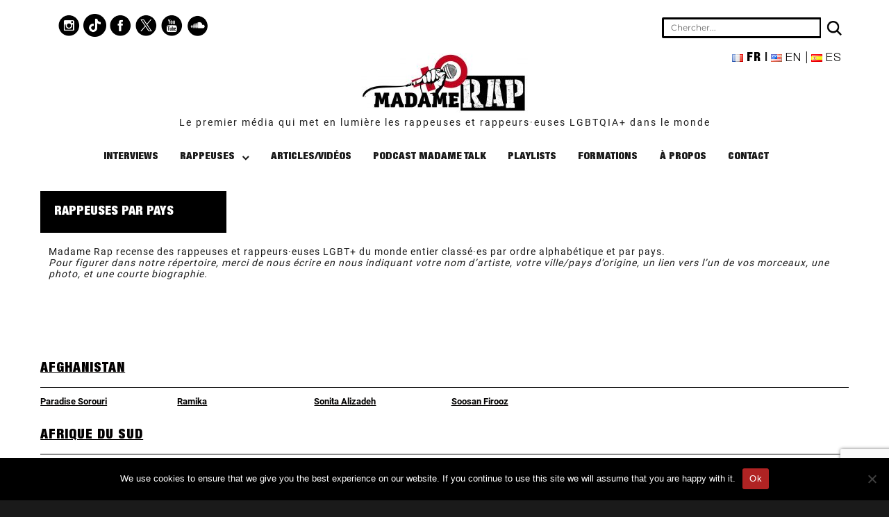

--- FILE ---
content_type: text/html; charset=UTF-8
request_url: https://madamerap.com/rappeuses-par-pays/
body_size: 69594
content:
<!DOCTYPE html>
<html lang="fr-FR" class="no-js">
<head>
	<meta charset="UTF-8">
	<meta name="viewport" content="width=device-width, initial-scale=1">
	<link rel="profile" href="http://gmpg.org/xfn/11">
		<!-- Global site tag (gtag.js) - Google Analytics -->
	<script async src="https://www.googletagmanager.com/gtag/js?id=UA-135212482-1"></script>
	<script>
	  window.dataLayer = window.dataLayer || [];
	  function gtag(){dataLayer.push(arguments);}
	  gtag('js', new Date());

	  gtag('config', 'UA-135212482-1');
	</script>

	<script>
(function(html){html.className = html.className.replace(/\bno-js\b/,'js')})(document.documentElement);
//# sourceURL=twentysixteen_javascript_detection
</script>
<meta name='robots' content='index, follow, max-image-preview:large, max-snippet:-1, max-video-preview:-1' />
<link rel="alternate" href="https://madamerap.com/rappeuses-par-pays/" hreflang="fr" />
<link rel="alternate" href="https://madamerap.com/en/rappers-by-country/" hreflang="en" />
<link rel="alternate" href="https://madamerap.com/es/raperxs-por-pais/" hreflang="es" />

	<!-- This site is optimized with the Yoast SEO plugin v26.5 - https://yoast.com/wordpress/plugins/seo/ -->
	<title>Rappeuses par pays - Madame Rap</title>
	<meta name="description" content="Madame Rap recense des rappeuses et rappeurs·euses LGBT+ du monde entier classé·es par ordre alphabétique et par pays. Pour figurer dans notre répertoire," />
	<link rel="canonical" href="https://madamerap.com/rappeuses-par-pays/" />
	<meta property="og:locale" content="fr_FR" />
	<meta property="og:locale:alternate" content="en_US" />
	<meta property="og:locale:alternate" content="es_ES" />
	<meta property="og:type" content="article" />
	<meta property="og:title" content="Rappeuses par pays - Madame Rap" />
	<meta property="og:description" content="Madame Rap recense des rappeuses et rappeurs·euses LGBT+ du monde entier classé·es par ordre alphabétique et par pays. Pour figurer dans notre répertoire," />
	<meta property="og:url" content="https://madamerap.com/rappeuses-par-pays/" />
	<meta property="og:site_name" content="Madame Rap" />
	<meta property="article:publisher" content="https://www.facebook.com/MadameRap" />
	<meta property="article:modified_time" content="2021-12-18T21:56:06+00:00" />
	<meta property="og:image" content="https://madamerap.com/wp-content/uploads/2019/02/MR-favicon.jpg" />
	<meta property="og:image:width" content="512" />
	<meta property="og:image:height" content="512" />
	<meta property="og:image:type" content="image/jpeg" />
	<meta name="twitter:card" content="summary_large_image" />
	<meta name="twitter:site" content="@Madame_Rap" />
	<script type="application/ld+json" class="yoast-schema-graph">{"@context":"https://schema.org","@graph":[{"@type":"WebPage","@id":"https://madamerap.com/rappeuses-par-pays/","url":"https://madamerap.com/rappeuses-par-pays/","name":"Rappeuses par pays - Madame Rap","isPartOf":{"@id":"https://madamerap.com/#website"},"datePublished":"2019-02-18T19:39:39+00:00","dateModified":"2021-12-18T21:56:06+00:00","description":"Madame Rap recense des rappeuses et rappeurs·euses LGBT+ du monde entier classé·es par ordre alphabétique et par pays. Pour figurer dans notre répertoire,","breadcrumb":{"@id":"https://madamerap.com/rappeuses-par-pays/#breadcrumb"},"inLanguage":"fr-FR","potentialAction":[{"@type":"ReadAction","target":["https://madamerap.com/rappeuses-par-pays/"]}]},{"@type":"BreadcrumbList","@id":"https://madamerap.com/rappeuses-par-pays/#breadcrumb","itemListElement":[{"@type":"ListItem","position":1,"name":"Accueil","item":"https://madamerap.com/"},{"@type":"ListItem","position":2,"name":"Rappeuses par pays"}]},{"@type":"WebSite","@id":"https://madamerap.com/#website","url":"https://madamerap.com/","name":"Madame Rap","description":"","publisher":{"@id":"https://madamerap.com/#organization"},"potentialAction":[{"@type":"SearchAction","target":{"@type":"EntryPoint","urlTemplate":"https://madamerap.com/?s={search_term_string}"},"query-input":{"@type":"PropertyValueSpecification","valueRequired":true,"valueName":"search_term_string"}}],"inLanguage":"fr-FR"},{"@type":"Organization","@id":"https://madamerap.com/#organization","name":"Madame Rap","url":"https://madamerap.com/","logo":{"@type":"ImageObject","inLanguage":"fr-FR","@id":"https://madamerap.com/#/schema/logo/image/","url":"https://madamerap.com/wp-content/uploads/2019/02/cropped-madame-rap-logo-2-1.jpeg","contentUrl":"https://madamerap.com/wp-content/uploads/2019/02/cropped-madame-rap-logo-2-1.jpeg","width":240,"height":87,"caption":"Madame Rap"},"image":{"@id":"https://madamerap.com/#/schema/logo/image/"},"sameAs":["https://www.facebook.com/MadameRap","https://x.com/Madame_Rap","https://www.instagram.com/madamerap/","https://www.youtube.com/madamerap"]}]}</script>
	<!-- / Yoast SEO plugin. -->


<link rel="alternate" type="application/rss+xml" title="Madame Rap &raquo; Flux" href="https://madamerap.com/feed/" />
<link rel="alternate" type="application/rss+xml" title="Madame Rap &raquo; Flux des commentaires" href="https://madamerap.com/comments/feed/" />
<link rel="alternate" title="oEmbed (JSON)" type="application/json+oembed" href="https://madamerap.com/wp-json/oembed/1.0/embed?url=https%3A%2F%2Fmadamerap.com%2Frappeuses-par-pays%2F&#038;lang=fr" />
<link rel="alternate" title="oEmbed (XML)" type="text/xml+oembed" href="https://madamerap.com/wp-json/oembed/1.0/embed?url=https%3A%2F%2Fmadamerap.com%2Frappeuses-par-pays%2F&#038;format=xml&#038;lang=fr" />
		<!-- This site uses the Google Analytics by MonsterInsights plugin v9.6.0 - Using Analytics tracking - https://www.monsterinsights.com/ -->
							<script src="//www.googletagmanager.com/gtag/js?id=G-C7RDVV4DC5"  data-cfasync="false" data-wpfc-render="false" async></script>
			<script data-cfasync="false" data-wpfc-render="false">
				var mi_version = '9.6.0';
				var mi_track_user = true;
				var mi_no_track_reason = '';
								var MonsterInsightsDefaultLocations = {"page_location":"https:\/\/madamerap.com\/rappeuses-par-pays\/"};
								if ( typeof MonsterInsightsPrivacyGuardFilter === 'function' ) {
					var MonsterInsightsLocations = (typeof MonsterInsightsExcludeQuery === 'object') ? MonsterInsightsPrivacyGuardFilter( MonsterInsightsExcludeQuery ) : MonsterInsightsPrivacyGuardFilter( MonsterInsightsDefaultLocations );
				} else {
					var MonsterInsightsLocations = (typeof MonsterInsightsExcludeQuery === 'object') ? MonsterInsightsExcludeQuery : MonsterInsightsDefaultLocations;
				}

								var disableStrs = [
										'ga-disable-G-C7RDVV4DC5',
									];

				/* Function to detect opted out users */
				function __gtagTrackerIsOptedOut() {
					for (var index = 0; index < disableStrs.length; index++) {
						if (document.cookie.indexOf(disableStrs[index] + '=true') > -1) {
							return true;
						}
					}

					return false;
				}

				/* Disable tracking if the opt-out cookie exists. */
				if (__gtagTrackerIsOptedOut()) {
					for (var index = 0; index < disableStrs.length; index++) {
						window[disableStrs[index]] = true;
					}
				}

				/* Opt-out function */
				function __gtagTrackerOptout() {
					for (var index = 0; index < disableStrs.length; index++) {
						document.cookie = disableStrs[index] + '=true; expires=Thu, 31 Dec 2099 23:59:59 UTC; path=/';
						window[disableStrs[index]] = true;
					}
				}

				if ('undefined' === typeof gaOptout) {
					function gaOptout() {
						__gtagTrackerOptout();
					}
				}
								window.dataLayer = window.dataLayer || [];

				window.MonsterInsightsDualTracker = {
					helpers: {},
					trackers: {},
				};
				if (mi_track_user) {
					function __gtagDataLayer() {
						dataLayer.push(arguments);
					}

					function __gtagTracker(type, name, parameters) {
						if (!parameters) {
							parameters = {};
						}

						if (parameters.send_to) {
							__gtagDataLayer.apply(null, arguments);
							return;
						}

						if (type === 'event') {
														parameters.send_to = monsterinsights_frontend.v4_id;
							var hookName = name;
							if (typeof parameters['event_category'] !== 'undefined') {
								hookName = parameters['event_category'] + ':' + name;
							}

							if (typeof MonsterInsightsDualTracker.trackers[hookName] !== 'undefined') {
								MonsterInsightsDualTracker.trackers[hookName](parameters);
							} else {
								__gtagDataLayer('event', name, parameters);
							}
							
						} else {
							__gtagDataLayer.apply(null, arguments);
						}
					}

					__gtagTracker('js', new Date());
					__gtagTracker('set', {
						'developer_id.dZGIzZG': true,
											});
					if ( MonsterInsightsLocations.page_location ) {
						__gtagTracker('set', MonsterInsightsLocations);
					}
										__gtagTracker('config', 'G-C7RDVV4DC5', {"forceSSL":"true","link_attribution":"true"} );
															window.gtag = __gtagTracker;										(function () {
						/* https://developers.google.com/analytics/devguides/collection/analyticsjs/ */
						/* ga and __gaTracker compatibility shim. */
						var noopfn = function () {
							return null;
						};
						var newtracker = function () {
							return new Tracker();
						};
						var Tracker = function () {
							return null;
						};
						var p = Tracker.prototype;
						p.get = noopfn;
						p.set = noopfn;
						p.send = function () {
							var args = Array.prototype.slice.call(arguments);
							args.unshift('send');
							__gaTracker.apply(null, args);
						};
						var __gaTracker = function () {
							var len = arguments.length;
							if (len === 0) {
								return;
							}
							var f = arguments[len - 1];
							if (typeof f !== 'object' || f === null || typeof f.hitCallback !== 'function') {
								if ('send' === arguments[0]) {
									var hitConverted, hitObject = false, action;
									if ('event' === arguments[1]) {
										if ('undefined' !== typeof arguments[3]) {
											hitObject = {
												'eventAction': arguments[3],
												'eventCategory': arguments[2],
												'eventLabel': arguments[4],
												'value': arguments[5] ? arguments[5] : 1,
											}
										}
									}
									if ('pageview' === arguments[1]) {
										if ('undefined' !== typeof arguments[2]) {
											hitObject = {
												'eventAction': 'page_view',
												'page_path': arguments[2],
											}
										}
									}
									if (typeof arguments[2] === 'object') {
										hitObject = arguments[2];
									}
									if (typeof arguments[5] === 'object') {
										Object.assign(hitObject, arguments[5]);
									}
									if ('undefined' !== typeof arguments[1].hitType) {
										hitObject = arguments[1];
										if ('pageview' === hitObject.hitType) {
											hitObject.eventAction = 'page_view';
										}
									}
									if (hitObject) {
										action = 'timing' === arguments[1].hitType ? 'timing_complete' : hitObject.eventAction;
										hitConverted = mapArgs(hitObject);
										__gtagTracker('event', action, hitConverted);
									}
								}
								return;
							}

							function mapArgs(args) {
								var arg, hit = {};
								var gaMap = {
									'eventCategory': 'event_category',
									'eventAction': 'event_action',
									'eventLabel': 'event_label',
									'eventValue': 'event_value',
									'nonInteraction': 'non_interaction',
									'timingCategory': 'event_category',
									'timingVar': 'name',
									'timingValue': 'value',
									'timingLabel': 'event_label',
									'page': 'page_path',
									'location': 'page_location',
									'title': 'page_title',
									'referrer' : 'page_referrer',
								};
								for (arg in args) {
																		if (!(!args.hasOwnProperty(arg) || !gaMap.hasOwnProperty(arg))) {
										hit[gaMap[arg]] = args[arg];
									} else {
										hit[arg] = args[arg];
									}
								}
								return hit;
							}

							try {
								f.hitCallback();
							} catch (ex) {
							}
						};
						__gaTracker.create = newtracker;
						__gaTracker.getByName = newtracker;
						__gaTracker.getAll = function () {
							return [];
						};
						__gaTracker.remove = noopfn;
						__gaTracker.loaded = true;
						window['__gaTracker'] = __gaTracker;
					})();
									} else {
										console.log("");
					(function () {
						function __gtagTracker() {
							return null;
						}

						window['__gtagTracker'] = __gtagTracker;
						window['gtag'] = __gtagTracker;
					})();
									}
			</script>
				<!-- / Google Analytics by MonsterInsights -->
		<style id='wp-img-auto-sizes-contain-inline-css'>
img:is([sizes=auto i],[sizes^="auto," i]){contain-intrinsic-size:3000px 1500px}
/*# sourceURL=wp-img-auto-sizes-contain-inline-css */
</style>
<style id='wp-emoji-styles-inline-css'>

	img.wp-smiley, img.emoji {
		display: inline !important;
		border: none !important;
		box-shadow: none !important;
		height: 1em !important;
		width: 1em !important;
		margin: 0 0.07em !important;
		vertical-align: -0.1em !important;
		background: none !important;
		padding: 0 !important;
	}
/*# sourceURL=wp-emoji-styles-inline-css */
</style>
<link rel='stylesheet' id='contact-form-7-css' href='https://madamerap.com/wp-content/plugins/contact-form-7/includes/css/styles.css?ver=6.1.4' media='all' />
<link rel='stylesheet' id='cookie-notice-front-css' href='https://madamerap.com/wp-content/plugins/cookie-notice/css/front.min.css?ver=2.5.10' media='all' />
<link rel='stylesheet' id='ye_dynamic-css' href='https://madamerap.com/wp-content/plugins/youtube-embed/css/main.min.css?ver=5.4' media='all' />
<link rel='stylesheet' id='parent-style-css' href='https://madamerap.com/wp-content/themes/twentysixteen/style.css?ver=6.9' media='all' />
<link rel='stylesheet' id='twentysixteen-fonts-css' href='https://madamerap.com/wp-content/themes/twentysixteen/fonts/merriweather-plus-montserrat-plus-inconsolata.css?ver=20230328' media='all' />
<link rel='stylesheet' id='genericons-css' href='https://madamerap.com/wp-content/themes/twentysixteen/genericons/genericons.css?ver=20251101' media='all' />
<link rel='stylesheet' id='twentysixteen-style-css' href='https://madamerap.com/wp-content/themes/madamerap/style.css?ver=20251202' media='all' />
<style id='twentysixteen-style-inline-css'>

		/* Custom Link Color */
		.menu-toggle:hover,
		.menu-toggle:focus,
		a,
		.main-navigation a:hover,
		.main-navigation a:focus,
		.dropdown-toggle:hover,
		.dropdown-toggle:focus,
		.social-navigation a:hover:before,
		.social-navigation a:focus:before,
		.post-navigation a:hover .post-title,
		.post-navigation a:focus .post-title,
		.tagcloud a:hover,
		.tagcloud a:focus,
		.site-branding .site-title a:hover,
		.site-branding .site-title a:focus,
		.entry-title a:hover,
		.entry-title a:focus,
		.entry-footer a:hover,
		.entry-footer a:focus,
		.comment-metadata a:hover,
		.comment-metadata a:focus,
		.pingback .comment-edit-link:hover,
		.pingback .comment-edit-link:focus,
		.comment-reply-link,
		.comment-reply-link:hover,
		.comment-reply-link:focus,
		.required,
		.site-info a:hover,
		.site-info a:focus {
			color: #020000;
		}

		mark,
		ins,
		button:hover,
		button:focus,
		input[type="button"]:hover,
		input[type="button"]:focus,
		input[type="reset"]:hover,
		input[type="reset"]:focus,
		input[type="submit"]:hover,
		input[type="submit"]:focus,
		.pagination .prev:hover,
		.pagination .prev:focus,
		.pagination .next:hover,
		.pagination .next:focus,
		.widget_calendar tbody a,
		.page-links a:hover,
		.page-links a:focus {
			background-color: #020000;
		}

		input[type="date"]:focus,
		input[type="time"]:focus,
		input[type="datetime-local"]:focus,
		input[type="week"]:focus,
		input[type="month"]:focus,
		input[type="text"]:focus,
		input[type="email"]:focus,
		input[type="url"]:focus,
		input[type="password"]:focus,
		input[type="search"]:focus,
		input[type="tel"]:focus,
		input[type="number"]:focus,
		textarea:focus,
		.tagcloud a:hover,
		.tagcloud a:focus,
		.menu-toggle:hover,
		.menu-toggle:focus {
			border-color: #020000;
		}

		@media screen and (min-width: 56.875em) {
			.main-navigation li:hover > a,
			.main-navigation li.focus > a {
				color: #020000;
			}
		}
	

		/* Custom Secondary Text Color */

		/**
		 * IE8 and earlier will drop any block with CSS3 selectors.
		 * Do not combine these styles with the next block.
		 */
		body:not(.search-results) .entry-summary {
			color: #020202;
		}

		blockquote,
		.post-password-form label,
		a:hover,
		a:focus,
		a:active,
		.post-navigation .meta-nav,
		.image-navigation,
		.comment-navigation,
		.widget_recent_entries .post-date,
		.widget_rss .rss-date,
		.widget_rss cite,
		.site-description,
		.author-bio,
		.entry-footer,
		.entry-footer a,
		.sticky-post,
		.taxonomy-description,
		.entry-caption,
		.comment-metadata,
		.pingback .edit-link,
		.comment-metadata a,
		.pingback .comment-edit-link,
		.comment-form label,
		.comment-notes,
		.comment-awaiting-moderation,
		.logged-in-as,
		.form-allowed-tags,
		.site-info,
		.site-info a,
		.wp-caption .wp-caption-text,
		.gallery-caption,
		.widecolumn label,
		.widecolumn .mu_register label {
			color: #020202;
		}

		.widget_calendar tbody a:hover,
		.widget_calendar tbody a:focus {
			background-color: #020202;
		}
	
/*# sourceURL=twentysixteen-style-inline-css */
</style>
<link rel='stylesheet' id='twentysixteen-block-style-css' href='https://madamerap.com/wp-content/themes/twentysixteen/css/blocks.css?ver=20240817' media='all' />
<link rel='stylesheet' id='dashicons-css' href='https://madamerap.com/wp-includes/css/dashicons.min.css?ver=6.9' media='all' />
<link rel='stylesheet' id='a-z-listing-css' href='https://madamerap.com/wp-content/plugins/a-z-listing/css/a-z-listing-default.css?ver=4.3.1' media='all' />
<script src="https://madamerap.com/wp-content/plugins/google-analytics-premium/assets/js/frontend-gtag.min.js?ver=9.6.0" id="monsterinsights-frontend-script-js" async data-wp-strategy="async"></script>
<script data-cfasync="false" data-wpfc-render="false" id='monsterinsights-frontend-script-js-extra'>var monsterinsights_frontend = {"js_events_tracking":"true","download_extensions":"doc,pdf,ppt,zip,xls,docx,pptx,xlsx","inbound_paths":"[{\"path\":\"\\\/go\\\/\",\"label\":\"affiliate\"},{\"path\":\"\\\/recommend\\\/\",\"label\":\"affiliate\"}]","home_url":"https:\/\/madamerap.com","hash_tracking":"false","v4_id":"G-C7RDVV4DC5"};</script>
<script id="cookie-notice-front-js-before">
var cnArgs = {"ajaxUrl":"https:\/\/madamerap.com\/wp-admin\/admin-ajax.php","nonce":"d6c1dac636","hideEffect":"fade","position":"bottom","onScroll":false,"onScrollOffset":100,"onClick":false,"cookieName":"cookie_notice_accepted","cookieTime":2592000,"cookieTimeRejected":2592000,"globalCookie":false,"redirection":false,"cache":true,"revokeCookies":false,"revokeCookiesOpt":"automatic"};

//# sourceURL=cookie-notice-front-js-before
</script>
<script src="https://madamerap.com/wp-content/plugins/cookie-notice/js/front.min.js?ver=2.5.10" id="cookie-notice-front-js"></script>
<script src="https://madamerap.com/wp-includes/js/jquery/jquery.min.js?ver=3.7.1" id="jquery-core-js"></script>
<script src="https://madamerap.com/wp-includes/js/jquery/jquery-migrate.min.js?ver=3.4.1" id="jquery-migrate-js"></script>
<script id="twentysixteen-script-js-extra">
var screenReaderText = {"expand":"ouvrir le sous-menu","collapse":"fermer le sous-menu"};
//# sourceURL=twentysixteen-script-js-extra
</script>
<script src="https://madamerap.com/wp-content/themes/twentysixteen/js/functions.js?ver=20230629" id="twentysixteen-script-js" defer data-wp-strategy="defer"></script>
<link rel="https://api.w.org/" href="https://madamerap.com/wp-json/" /><link rel="alternate" title="JSON" type="application/json" href="https://madamerap.com/wp-json/wp/v2/pages/11873" /><link rel="EditURI" type="application/rsd+xml" title="RSD" href="https://madamerap.com/xmlrpc.php?rsd" />
<meta name="generator" content="WordPress 6.9" />
<link rel='shortlink' href='https://madamerap.com/?p=11873' />
<link rel="icon" href="https://madamerap.com/wp-content/uploads/2019/02/cropped-favicon-madamerap-32x32.png" sizes="32x32" />
<link rel="icon" href="https://madamerap.com/wp-content/uploads/2019/02/cropped-favicon-madamerap-192x192.png" sizes="192x192" />
<link rel="apple-touch-icon" href="https://madamerap.com/wp-content/uploads/2019/02/cropped-favicon-madamerap-180x180.png" />
<meta name="msapplication-TileImage" content="https://madamerap.com/wp-content/uploads/2019/02/cropped-favicon-madamerap-270x270.png" />
</head>

<body class="wp-singular page-template page-template-rappeuses-pays page-template-rappeuses-pays-php page page-id-11873 wp-custom-logo wp-embed-responsive wp-theme-twentysixteen wp-child-theme-madamerap cookies-not-set metaslider-plugin group-blog no-sidebar">
<div id="page" class="site">
	<div class="site-inner">
		<a class="skip-link screen-reader-text" href="#content">Aller au contenu</a>

		<header id="masthead" class="site-header" role="banner">
			<div class="site-header-main">
                            
                                                                        <div class="header-ligne1">
                                            <nav class="reseau-sociaux">
                                                <a href="https://www.instagram.com/madamerap/" target="_blank"><img src="https://madamerap.com/wp-content/themes/madamerap/image/instagram.png" alt="Instagram" /></a>
                                                <a href="https://www.tiktok.com/@madamerap" target="_blank"><img src="https://madamerap.com/wp-content/themes/madamerap/image/tiktok.png" alt="pinterest" /></a>
												<a href="https://www.facebook.com/MadameRap" target="_blank"><img src="https://madamerap.com/wp-content/themes/madamerap/image/facebook.png" alt="Facebook" /></a>
                                                <a href="https://twitter.com/Madame_Rap" target="_blank"><img src="https://madamerap.com/wp-content/themes/madamerap/image/twitter.png" alt="Twitter" /></a>
                                                <a href="https://www.youtube.com/channel/UCF17WzE916z9KiPBGmjA8Aw" target="_blank"><img src="https://madamerap.com/wp-content/themes/madamerap/image/youtube.png" alt="Youtube" /></a>
                                                <a href="https://soundcloud.com/madamerap" target="_blank"><img src="https://madamerap.com/wp-content/themes/madamerap/image/soundcloud.png" alt="Soundcloud" /></a>
                                            </nav><div class="recherche">
                                                <form role="search" method="get" id="searchform" class="searchform" action="https://madamerap.com/" >
 <div>
 <input type="text" placeholder="Chercher..." value="" name="s" id="s" />

<button type="submit" id="searchsubmit" class="glyphicon glyphicon-search"></button>
 </div>
 </form>                                                <ul id="menu-language">	<li class="lang-item lang-item-2004 lang-item-fr current-lang lang-item-first"><a lang="fr-FR" hreflang="fr-FR" href="https://madamerap.com/rappeuses-par-pays/" aria-current="true"><img src="[data-uri]" alt="" width="16" height="11" style="width: 16px; height: 11px;" /><span style="margin-left:0.3em;">fr</span></a></li>
	<li class="lang-item lang-item-3994 lang-item-en"><a lang="en-US" hreflang="en-US" href="https://madamerap.com/en/rappers-by-country/"><img src="[data-uri]" alt="" width="16" height="11" style="width: 16px; height: 11px;" /><span style="margin-left:0.3em;">en</span></a></li>
	<li class="lang-item lang-item-8589 lang-item-es"><a lang="es-ES" hreflang="es-ES" href="https://madamerap.com/es/raperxs-por-pais/"><img src="[data-uri]" alt="" width="16" height="11" style="width: 16px; height: 11px;" /><span style="margin-left:0.3em;">es</span></a></li>
</ul> 
                                            </div>
                                        </div>
                                
                                        <button id="menu-toggle" class="menu-toggle">Menu</button>
                                        
                                        
                                        
                                        <div class="site-branding">
					<a href="https://madamerap.com/" class="custom-logo-link" rel="home"><img width="240" height="87" src="https://madamerap.com/wp-content/uploads/2019/02/cropped-madame-rap-logo-2.jpeg" class="custom-logo" alt="Madame Rap" decoding="async" /></a>
											<p class="site-title"><a href="https://madamerap.com/" rel="home">
                                                    Le premier média qui met en lumière les rappeuses et rappeurs·euses LGBTQIA+ dans le monde                                                </a></p>
                                                
									</div><!-- .site-branding -->

					<div id="site-header-menu" class="site-header-menu">
                                            
                                                                                                <nav id="site-navigation" class="main-navigation" role="navigation" aria-label="Menu principal">
                                                            <div class="menu-menu-principal-container"><ul id="menu-menu-principal" class="primary-menu"><li id="menu-item-11508" class="menu-item menu-item-type-taxonomy menu-item-object-category menu-item-11508"><a href="https://madamerap.com/category/interview-fr/">Interviews</a></li>
<li id="menu-item-11603" class="menu-item menu-item-type-post_type menu-item-object-page current-menu-ancestor current-menu-parent current_page_parent current_page_ancestor menu-item-has-children menu-item-11603"><a href="https://madamerap.com/rappeuses/">Rappeuses</a>
<ul class="sub-menu">
	<li id="menu-item-11877" class="menu-item menu-item-type-post_type menu-item-object-page menu-item-11877"><a href="https://madamerap.com/rappeuses/">Par nom</a></li>
	<li id="menu-item-11878" class="menu-item menu-item-type-post_type menu-item-object-page current-menu-item page_item page-item-11873 current_page_item menu-item-11878"><a href="https://madamerap.com/rappeuses-par-pays/" aria-current="page">Par pays</a></li>
</ul>
</li>
<li id="menu-item-11305" class="menu-item menu-item-type-taxonomy menu-item-object-category menu-item-11305"><a href="https://madamerap.com/category/articles/">Articles/Vidéos</a></li>
<li id="menu-item-26809" class="menu-item menu-item-type-taxonomy menu-item-object-category menu-item-26809"><a href="https://madamerap.com/category/madame-talk/">Podcast Madame Talk</a></li>
<li id="menu-item-27094" class="menu-item menu-item-type-taxonomy menu-item-object-category menu-item-27094"><a href="https://madamerap.com/category/playlists/">Playlists</a></li>
<li id="menu-item-27074" class="menu-item menu-item-type-custom menu-item-object-custom menu-item-27074"><a href="https://madamerap.com/formations/">Formations</a></li>
<li id="menu-item-19468" class="menu-item menu-item-type-post_type menu-item-object-page menu-item-19468"><a href="https://madamerap.com/a-propos/">À propos</a></li>
<li id="menu-item-11710" class="menu-item menu-item-type-post_type menu-item-object-page menu-item-11710"><a href="https://madamerap.com/contact/">Contact</a></li>
</ul></div>                                                    </nav><!-- .main-navigation -->
                                            					</div><!-- .site-header-menu -->
				                            
				

				
			</div><!-- .site-header-main -->
					</header><!-- .site-header -->

		<div id="content" class="site-content">
<div id="primary" class="content-area">
    <main id="main" class="site-main" role="main">
        
<article id="post-11873" class="post-11873 page type-page status-publish hentry">
            
	<header class="entry-header">
		<h1 class="entry-title">Rappeuses par pays</h1>	</header><!-- .entry-header -->

	
	<div class="entry-content">
		<div>Madame Rap recense des rappeuses et rappeurs·euses LGBT+ du monde entier classé·es par ordre alphabétique et par pays.</div>
<div></div>
<div><em>Pour figurer dans notre répertoire, merci de nous écrire en nous indiquant votre nom d’artiste, votre ville/pays d’origine, un lien vers l’un de vos morceaux, une photo, et une courte biographie. </em></div>
	</div><!-- .entry-content -->

	
</article><!-- #post-## -->
           

        <div class="explanation" id="zen-explanation" role="article">
                            <h2><a class='souscat' href='https://madamerap.com/es/category/raperxs/afghanistan'>Afghanistan</a></h2>
				
				                
                                                
                                                <ul>
                                            <li style="font-weight:normal !important;"><a href="https://madamerap.com/paradise-sorouri/">Paradise Sorouri</a></li>
                                            <li style="font-weight:normal !important;"><a href="https://madamerap.com/ramika/">Ramika</a></li>
                                            <li style="font-weight:normal !important;"><a href="https://madamerap.com/sonita-alizadeh/">Sonita Alizadeh</a></li>
                                            <li style="font-weight:normal !important;"><a href="https://madamerap.com/soosan-firooz/">Soosan Firooz</a></li>
                                    </ul>
					
                            <h2><a class='souscat' href='https://madamerap.com/es/category/raperxs/afrique-du-sud'>Afrique du Sud</a></h2>
				
				                
                                                
                                                <ul>
                                            <li style="font-weight:normal !important;"><a href="https://madamerap.com/22/">22</a></li>
                                            <li style="font-weight:normal !important;"><a href="https://madamerap.com/angel-ho/">Angel-Ho</a></li>
                                            <li style="font-weight:normal !important;"><a href="https://madamerap.com/boity/">Boity</a></li>
                                            <li style="font-weight:normal !important;"><a href="https://madamerap.com/burni-aman/">Burni Aman</a></li>
                                            <li style="font-weight:normal !important;"><a href="https://madamerap.com/chazz-le-hippie/">Chazz Le Hippie</a></li>
                                            <li style="font-weight:normal !important;"><a href="https://madamerap.com/dee-koala/">Dee Koala</a></li>
                                            <li style="font-weight:normal !important;"><a href="https://madamerap.com/delta-the-leo/">Delta The Leo</a></li>
                                            <li style="font-weight:normal !important;"><a href="https://madamerap.com/devour-ke-lenyora/">Devour Ke Lenyora</a></li>
                                            <li style="font-weight:normal !important;"><a href="https://madamerap.com/dope-saint-jude/">Dope Saint-Jude</a></li>
                                            <li style="font-weight:normal !important;"><a href="https://madamerap.com/el-von-lyrik/">EJ Von Lyrik</a></li>
                                            <li style="font-weight:normal !important;"><a href="https://madamerap.com/fifi-cooper/">Fifi Cooper</a></li>
                                            <li style="font-weight:normal !important;"><a href="https://madamerap.com/gigi-lamayne/">Gigi Lamayne</a></li>
                                            <li style="font-weight:normal !important;"><a href="https://madamerap.com/glodine-makapela/">Glodine Makapela</a></li>
                                            <li style="font-weight:normal !important;"><a href="https://madamerap.com/godessa/">Godessa</a></li>
                                            <li style="font-weight:normal !important;"><a href="https://madamerap.com/gyre/">Gyre</a></li>
                                            <li style="font-weight:normal !important;"><a href="https://madamerap.com/jean-grae/">Jean Grae</a></li>
                                            <li style="font-weight:normal !important;"><a href="https://madamerap.com/kanyi-mavi/">Kanyi Mavi</a></li>
                                            <li style="font-weight:normal !important;"><a href="https://madamerap.com/keabruhjay-b/">Keabruh&#038;Jay.B</a></li>
                                            <li style="font-weight:normal !important;"><a href="https://madamerap.com/linda-kim/">Linda Kim</a></li>
                                            <li style="font-weight:normal !important;"><a href="https://madamerap.com/megmafia/">Megmafia</a></li>
                                            <li style="font-weight:normal !important;"><a href="https://madamerap.com/miss-celaneous/">Miss Celaneous</a></li>
                                            <li style="font-weight:normal !important;"><a href="https://madamerap.com/miss-nthabi/">Miss Nthabi</a></li>
                                            <li style="font-weight:normal !important;"><a href="https://madamerap.com/missy-rbk/">Missy Rbk</a></li>
                                            <li style="font-weight:normal !important;"><a href="https://madamerap.com/moozlie/">Moozlie</a></li>
                                            <li style="font-weight:normal !important;"><a href="https://madamerap.com/mr-allofit/">Mr Allofit</a></li>
                                            <li style="font-weight:normal !important;"><a href="https://madamerap.com/mssupa/">MsSupa</a></li>
                                            <li style="font-weight:normal !important;"><a href="https://madamerap.com/nadia-nakai/">Nadia Nakai</a></li>
                                            <li style="font-weight:normal !important;"><a href="https://madamerap.com/ntsiki-mazwai/">Ntsiki Mazwai</a></li>
                                            <li style="font-weight:normal !important;"><a href="https://madamerap.com/patty-monroe/">Patty Monroe</a></li>
                                            <li style="font-weight:normal !important;"><a href="https://madamerap.com/protista/">Protista</a></li>
                                            <li style="font-weight:normal !important;"><a href="https://madamerap.com/qba/">Qba</a></li>
                                            <li style="font-weight:normal !important;"><a href="https://madamerap.com/rouge/">Rouge</a></li>
                                            <li style="font-weight:normal !important;"><a href="https://madamerap.com/sainty-baby/">Sainty Baby</a></li>
                                            <li style="font-weight:normal !important;"><a href="https://madamerap.com/sho-madjozi/">Sho Madjozi</a></li>
                                            <li style="font-weight:normal !important;"><a href="https://madamerap.com/toya-delazy/">Toya Delazy</a></li>
                                            <li style="font-weight:normal !important;"><a href="https://madamerap.com/umlilo/">Umlilo</a></li>
                                            <li style="font-weight:normal !important;"><a href="https://madamerap.com/venus-afrique-du-sud-south-africa/">Venus</a></li>
                                            <li style="font-weight:normal !important;"><a href="https://madamerap.com/watchmxn-o-d-p/">Watchmxn O.D.P.</a></li>
                                            <li style="font-weight:normal !important;"><a href="https://madamerap.com/yugen-blakrok/">Yugen Blakrok</a></li>
                                            <li style="font-weight:normal !important;"><a href="https://madamerap.com/zulumecca/">ZuluMecca</a></li>
                                    </ul>
					
                            <h2><a class='souscat' href='https://madamerap.com/es/category/raperxs/albanie'>Albanie</a></h2>
				
				                
                                                
                                                <ul>
                                            <li style="font-weight:normal !important;"><a href="https://madamerap.com/gjira/">Gjira</a></li>
                                            <li style="font-weight:normal !important;"><a href="https://madamerap.com/lil-vlora/">Lil Vlora</a></li>
                                            <li style="font-weight:normal !important;"><a href="https://madamerap.com/tayna/">Tayna</a></li>
                                            <li style="font-weight:normal !important;"><a href="https://madamerap.com/tika/">Tika</a></li>
                                    </ul>
					
                            <h2><a class='souscat' href='https://madamerap.com/es/category/raperxs/algerie'>Algérie</a></h2>
				
				                
                                                
                                                <ul>
                                            <li style="font-weight:normal !important;"><a href="https://madamerap.com/linda-black-hard/">Linda Black Hard</a></li>
                                            <li style="font-weight:normal !important;"><a href="https://madamerap.com/meryem-saci/">Meryem Saci</a></li>
                                            <li style="font-weight:normal !important;"><a href="https://madamerap.com/raja-meziane/">Raja Meziane</a></li>
                                            <li style="font-weight:normal !important;"><a href="https://madamerap.com/selma-rose/">Selma Rosa</a></li>
                                            <li style="font-weight:normal !important;"><a href="https://madamerap.com/serly/">Serly</a></li>
                                    </ul>
					
                            <h2><a class='souscat' href='https://madamerap.com/es/category/raperxs/allemagne'>Allemagne</a></h2>
				
				                
                                                
                                                <ul>
                                            <li style="font-weight:normal !important;"><a href="https://madamerap.com/ace-tee/">Ace Tee</a></li>
                                            <li style="font-weight:normal !important;"><a href="https://madamerap.com/adden/">addeN</a></li>
                                            <li style="font-weight:normal !important;"><a href="https://madamerap.com/aisha-vibes/">Aisha Vibes</a></li>
                                            <li style="font-weight:normal !important;"><a href="https://madamerap.com/alesk/">Alesk</a></li>
                                            <li style="font-weight:normal !important;"><a href="https://madamerap.com/alice-dee/">Alice Dee</a></li>
                                            <li style="font-weight:normal !important;"><a href="https://madamerap.com/alyzah/">Alyzah</a></li>
                                            <li style="font-weight:normal !important;"><a href="https://madamerap.com/antifuchs/">Antifuchs</a></li>
                                            <li style="font-weight:normal !important;"><a href="https://madamerap.com/atropatrap/">AtropaTrap</a></li>
                                            <li style="font-weight:normal !important;"><a href="https://madamerap.com/aylo/">Aylo</a></li>
                                            <li style="font-weight:normal !important;"><a href="https://madamerap.com/aziza-a/">Aziza A</a></li>
                                            <li style="font-weight:normal !important;"><a href="https://madamerap.com/babsi-tollwut/">Babsi Tollwut</a></li>
                                            <li style="font-weight:normal !important;"><a href="https://madamerap.com/babyjoy/">Babyjoy</a></li>
                                            <li style="font-weight:normal !important;"><a href="https://madamerap.com/badmomzjay/">Badmómzjay</a></li>
                                            <li style="font-weight:normal !important;"><a href="https://madamerap.com/bainshe/">Bainshe</a></li>
                                            <li style="font-weight:normal !important;"><a href="https://madamerap.com/bounty-cocoa/">Bounty &#038; Cocoa</a></li>
                                            <li style="font-weight:normal !important;"><a href="https://madamerap.com/caxxianne/">Caxxianne</a></li>
                                            <li style="font-weight:normal !important;"><a href="https://madamerap.com/celo-minati/">Celo Minati</a></li>
                                            <li style="font-weight:normal !important;"><a href="https://madamerap.com/chan-le/">Chan Le</a></li>
                                            <li style="font-weight:normal !important;"><a href="https://madamerap.com/cora-e/">Cora E.</a></li>
                                            <li style="font-weight:normal !important;"><a href="https://madamerap.com/dascha/">Dascha</a></li>
                                            <li style="font-weight:normal !important;"><a href="https://madamerap.com/die-p/">Die P</a></li>
                                            <li style="font-weight:normal !important;"><a href="https://madamerap.com/double-ann/">Double Ann</a></li>
                                            <li style="font-weight:normal !important;"><a href="https://madamerap.com/ebow/">Ebow</a></li>
                                            <li style="font-weight:normal !important;"><a href="https://madamerap.com/emely/">Emely</a></li>
                                            <li style="font-weight:normal !important;"><a href="https://madamerap.com/eunique/">Eunique</a></li>
                                            <li style="font-weight:normal !important;"><a href="https://madamerap.com/fantaazma/">Fantaazma</a></li>
                                            <li style="font-weight:normal !important;"><a href="https://madamerap.com/faulenza/">FaulenzA</a></li>
                                            <li style="font-weight:normal !important;"><a href="https://madamerap.com/finna/">Finna</a></li>
                                            <li style="font-weight:normal !important;"><a href="https://madamerap.com/fiva/">Fiva</a></li>
                                            <li style="font-weight:normal !important;"><a href="https://madamerap.com/fleur-earth/">Fleur Earth</a></li>
                                            <li style="font-weight:normal !important;"><a href="https://madamerap.com/freshe-wasche/">Freshe Wäsche</a></li>
                                            <li style="font-weight:normal !important;"><a href="https://madamerap.com/haiyti/">Haiyti</a></li>
                                            <li style="font-weight:normal !important;"><a href="https://madamerap.com/haszcara/">Haszcara</a></li>
                                            <li style="font-weight:normal !important;"><a href="https://madamerap.com/hava-3/">Hava</a></li>
                                            <li style="font-weight:normal !important;"><a href="https://madamerap.com/ina/">INA</a></li>
                                            <li style="font-weight:normal !important;"><a href="https://madamerap.com/j-who/">J Who</a></li>
                                            <li style="font-weight:normal !important;"><a href="https://madamerap.com/jeneez/">Jeneez</a></li>
                                            <li style="font-weight:normal !important;"><a href="https://madamerap.com/jenner-hendrixx/">Jnnrhndrxx</a></li>
                                            <li style="font-weight:normal !important;"><a href="https://madamerap.com/josi/">Josi</a></li>
                                            <li style="font-weight:normal !important;"><a href="https://madamerap.com/juju/">Juju</a></li>
                                            <li style="font-weight:normal !important;"><a href="https://madamerap.com/katja-krasavice/">Katja Krasavice</a></li>
                                            <li style="font-weight:normal !important;"><a href="https://madamerap.com/kay-shanghai/">Kay Shanghai</a></li>
                                            <li style="font-weight:normal !important;"><a href="https://madamerap.com/keemikaze/">KeemiKaze</a></li>
                                            <li style="font-weight:normal !important;"><a href="https://madamerap.com/ket/">Ket</a></li>
                                            <li style="font-weight:normal !important;"><a href="https://madamerap.com/kitty-kat/">Kitty Kat</a></li>
                                            <li style="font-weight:normal !important;"><a href="https://madamerap.com/kraenkova/">Kraenkova</a></li>
                                            <li style="font-weight:normal !important;"><a href="https://madamerap.com/krawallbarbie106/">Krawallbarbie106</a></li>
                                            <li style="font-weight:normal !important;"><a href="https://madamerap.com/la-byle/">La By&rsquo;le</a></li>
                                            <li style="font-weight:normal !important;"><a href="https://madamerap.com/lady-bitch-ray/">Lady Bitch Ray</a></li>
                                            <li style="font-weight:normal !important;"><a href="https://madamerap.com/lady-lazy/">Lady Lazy</a></li>
                                            <li style="font-weight:normal !important;"><a href="https://madamerap.com/layla-boe/">Layla Boe</a></li>
                                            <li style="font-weight:normal !important;"><a href="https://madamerap.com/leila-akinyi/">Leila Akinyi</a></li>
                                            <li style="font-weight:normal !important;"><a href="https://madamerap.com/lena-stoehrfaktor/">Lena Stoehrfaktor</a></li>
                                            <li style="font-weight:normal !important;"><a href="https://madamerap.com/lia-sahin/">Lia Sahin</a></li>
                                            <li style="font-weight:normal !important;"><a href="https://madamerap.com/lil-sovia/">Lila Sovia</a></li>
                                            <li style="font-weight:normal !important;"><a href="https://madamerap.com/lisaholic/">Lisaholic</a></li>
                                            <li style="font-weight:normal !important;"><a href="https://madamerap.com/liz/">Liz</a></li>
                                            <li style="font-weight:normal !important;"><a href="https://madamerap.com/lumaraa/">Lumaraa</a></li>
                                            <li style="font-weight:normal !important;"><a href="https://madamerap.com/lynger/">Lynger</a></li>
                                            <li style="font-weight:normal !important;"><a href="https://madamerap.com/marie-curry/">Marie Curry</a></li>
                                            <li style="font-weight:normal !important;"><a href="https://madamerap.com/mariybu/">Mariybu</a></li>
                                            <li style="font-weight:normal !important;"><a href="https://madamerap.com/mc-josh/">Mc Josh</a></li>
                                            <li style="font-weight:normal !important;"><a href="https://madamerap.com/mc-nina/">MC Nina</a></li>
                                            <li style="font-weight:normal !important;"><a href="https://madamerap.com/mcellebogen/">McEllebogen</a></li>
                                            <li style="font-weight:normal !important;"><a href="https://madamerap.com/meli/">Meli</a></li>
                                            <li style="font-weight:normal !important;"><a href="https://madamerap.com/mimii/">Mimii</a></li>
                                            <li style="font-weight:normal !important;"><a href="https://madamerap.com/mrs-rose/">Mrs. Rose</a></li>
                                            <li style="font-weight:normal !important;"><a href="https://madamerap.com/namika/">Namika</a></li>
                                            <li style="font-weight:normal !important;"><a href="https://madamerap.com/nashi44/">Nashi44</a></li>
                                            <li style="font-weight:normal !important;"><a href="https://madamerap.com/naya-isso/">Naya Isso</a></li>
                                            <li style="font-weight:normal !important;"><a href="https://madamerap.com/nazz/">Nazz</a></li>
                                            <li style="font-weight:normal !important;"><a href="https://madamerap.com/nika/">Nika</a></li>
                                            <li style="font-weight:normal !important;"><a href="https://madamerap.com/nneka/">Nneka</a></li>
                                            <li style="font-weight:normal !important;"><a href="https://madamerap.com/noel/">Noel</a></li>
                                            <li style="font-weight:normal !important;"><a href="https://madamerap.com/nura030-2/">Nura</a></li>
                                            <li style="font-weight:normal !important;"><a href="https://madamerap.com/ostberlin-androgyn/">Ostberlin Androgyn</a></li>
                                            <li style="font-weight:normal !important;"><a href="https://madamerap.com/palas/">PALAS</a></li>
                                            <li style="font-weight:normal !important;"><a href="https://madamerap.com/paula-douglas/">Paula Douglas</a></li>
                                            <li style="font-weight:normal !important;"><a href="https://madamerap.com/pilz/">Pilz</a></li>
                                            <li style="font-weight:normal !important;"><a href="https://madamerap.com/plaeikke/">Plaeikke</a></li>
                                            <li style="font-weight:normal !important;"><a href="https://madamerap.com/presslufthanna/">Presslufthanna</a></li>
                                            <li style="font-weight:normal !important;"><a href="https://madamerap.com/pyranja/">Pyranja</a></li>
                                            <li style="font-weight:normal !important;"><a href="https://madamerap.com/rahsa/">Rahsa</a></li>
                                            <li style="font-weight:normal !important;"><a href="https://madamerap.com/rote-mutze-raphi/">Rote Mütze Raphi</a></li>
                                            <li style="font-weight:normal !important;"><a href="https://madamerap.com/rua/">Rua</a></li>
                                            <li style="font-weight:normal !important;"><a href="https://madamerap.com/sabrina-setlur/">Sabrina Setlur</a></li>
                                            <li style="font-weight:normal !important;"><a href="https://madamerap.com/satarii/">Satarii</a></li>
                                            <li style="font-weight:normal !important;"><a href="https://madamerap.com/ewa-schwesta-allemagne-germany/">Schwesta Ewa</a></li>
                                            <li style="font-weight:normal !important;"><a href="https://madamerap.com/sera-kalo/">Sera Kalo</a></li>
                                            <li style="font-weight:normal !important;"><a href="https://madamerap.com/shirin-david/">Shirin David</a></li>
                                            <li style="font-weight:normal !important;"><a href="https://madamerap.com/sir-mantis/">Sir Mantis</a></li>
                                            <li style="font-weight:normal !important;"><a href="https://madamerap.com/skuff-barbie/">Skuff Barbie</a></li>
                                            <li style="font-weight:normal !important;"><a href="https://madamerap.com/sookee/">Sookee</a></li>
                                            <li style="font-weight:normal !important;"><a href="https://madamerap.com/sxtn/">SXTN</a></li>
                                            <li style="font-weight:normal !important;"><a href="https://madamerap.com/taiga-trece/">Taiga Trece</a></li>
                                            <li style="font-weight:normal !important;"><a href="https://madamerap.com/tanone/">TanOne</a></li>
                                            <li style="font-weight:normal !important;"><a href="https://madamerap.com/teena/">teena</a></li>
                                            <li style="font-weight:normal !important;"><a href="https://madamerap.com/teven/">Teven</a></li>
                                            <li style="font-weight:normal !important;"><a href="https://madamerap.com/tic-tac-toe/">Tic Tac Toe</a></li>
                                            <li style="font-weight:normal !important;"><a href="https://madamerap.com/tice/">Tice</a></li>
                                            <li style="font-weight:normal !important;"><a href="https://madamerap.com/toonicy/">Toonicy</a></li>
                                            <li style="font-weight:normal !important;"><a href="https://madamerap.com/vita/">Vita</a></li>
                                            <li style="font-weight:normal !important;"><a href="https://madamerap.com/wa22ermann/">Wa22ermann</a></li>
                                            <li style="font-weight:normal !important;"><a href="https://madamerap.com/yansn/">Yansn</a></li>
                                            <li style="font-weight:normal !important;"><a href="https://madamerap.com/yetundey/">Yetundey</a></li>
                                            <li style="font-weight:normal !important;"><a href="https://madamerap.com/zavet/">Zavet</a></li>
                                    </ul>
					
                            <h2><a class='souscat' href='https://madamerap.com/es/category/raperxs/angola'>Angola</a></h2>
				
				                
                                                
                                                <ul>
                                            <li style="font-weight:normal !important;"><a href="https://madamerap.com/eva-rapdiva/">Eva Rapdiva</a></li>
                                            <li style="font-weight:normal !important;"><a href="https://madamerap.com/gpamella/">G’Pamella</a></li>
                                            <li style="font-weight:normal !important;"><a href="https://madamerap.com/mamy/">Mamy</a></li>
                                            <li style="font-weight:normal !important;"><a href="https://madamerap.com/titica/">Titica</a></li>
                                    </ul>
					
                            <h2><a class='souscat' href='https://madamerap.com/es/category/raperxs/arabie-saoudite'>Arabie Saoudite</a></h2>
				
				                
                                                
                                                <ul>
                                            <li style="font-weight:normal !important;"><a href="https://madamerap.com/asayel-slay/">Asayel Slay</a></li>
                                            <li style="font-weight:normal !important;"><a href="https://madamerap.com/leesa-a/">Leesa A</a></li>
                                    </ul>
					
                            <h2><a class='souscat' href='https://madamerap.com/es/category/raperxs/argentine'>Argentine</a></h2>
				
				                
                                                
                                                <ul>
                                            <li style="font-weight:normal !important;"><a href="https://madamerap.com/actitud-maria-marta/">Actitud Maria Marta</a></li>
                                            <li style="font-weight:normal !important;"><a href="https://madamerap.com/ana-milagros/">Ana Milagros</a></li>
                                            <li style="font-weight:normal !important;"><a href="https://madamerap.com/brasita/">Brasita</a></li>
                                            <li style="font-weight:normal !important;"><a href="https://madamerap.com/cazzu/">Cazzu</a></li>
                                            <li style="font-weight:normal !important;"><a href="https://madamerap.com/chocolate-remix/">Chocolate Remix</a></li>
                                            <li style="font-weight:normal !important;"><a href="https://madamerap.com/chulimane/">Chulimane</a></li>
                                            <li style="font-weight:normal !important;"><a href="https://madamerap.com/clau-terra/">Clau Terra</a></li>
                                            <li style="font-weight:normal !important;"><a href="https://madamerap.com/dakalachina/">Dakalachina</a></li>
                                            <li style="font-weight:normal !important;"><a href="https://madamerap.com/dakillah/">Dakillah</a></li>
                                            <li style="font-weight:normal !important;"><a href="https://madamerap.com/delfina-dib/">Delfina Dib</a></li>
                                            <li style="font-weight:normal !important;"><a href="https://madamerap.com/eslabrava-2/">Eslabrava</a></li>
                                            <li style="font-weight:normal !important;"><a href="https://madamerap.com/femi/">Femi</a></li>
                                            <li style="font-weight:normal !important;"><a href="https://madamerap.com/femina/">Fémina</a></li>
                                            <li style="font-weight:normal !important;"><a href="https://madamerap.com/flor-linyera/">Flor Linyera</a></li>
                                            <li style="font-weight:normal !important;"><a href="https://madamerap.com/gytana/">Gytana</a></li>
                                            <li style="font-weight:normal !important;"><a href="https://madamerap.com/holy-step/">Holy Step</a></li>
                                            <li style="font-weight:normal !important;"><a href="https://madamerap.com/kreiluz/">Kreiluz</a></li>
                                            <li style="font-weight:normal !important;"><a href="https://madamerap.com/kris-alaniz-4/">Kris Alaniz</a></li>
                                            <li style="font-weight:normal !important;"><a href="https://madamerap.com/kumbia-queers/">Kumbia Queers</a></li>
                                            <li style="font-weight:normal !important;"><a href="https://madamerap.com/la-joaqui/">La Joaqui</a></li>
                                            <li style="font-weight:normal !important;"><a href="https://madamerap.com/lady-flor/">Lady Flor</a></li>
                                            <li style="font-weight:normal !important;"><a href="https://madamerap.com/laflacana/">Laflacana</a></li>
                                            <li style="font-weight:normal !important;"><a href="https://madamerap.com/larva/">Larva</a></li>
                                            <li style="font-weight:normal !important;"><a href="https://madamerap.com/linnax/">Linnax</a></li>
                                            <li style="font-weight:normal !important;"><a href="https://madamerap.com/louly/">Louly</a></li>
                                            <li style="font-weight:normal !important;"><a href="https://madamerap.com/luyara-tink/">Luyara Tink</a></li>
                                            <li style="font-weight:normal !important;"><a href="https://madamerap.com/macha-kiddo/">Macha Kiddo</a></li>
                                            <li style="font-weight:normal !important;"><a href="https://madamerap.com/maria-becerra/">María Becerra</a></li>
                                            <li style="font-weight:normal !important;"><a href="https://madamerap.com/mary-jane/">Mary Jane</a></li>
                                            <li style="font-weight:normal !important;"><a href="https://madamerap.com/maryu-deep/">Maryu Deep</a></li>
                                            <li style="font-weight:normal !important;"><a href="https://madamerap.com/miss-bolivia/">Miss Bolivia</a></li>
                                            <li style="font-weight:normal !important;"><a href="https://madamerap.com/miss-nina-argentine-argentina/">Ms Nina</a></li>
                                            <li style="font-weight:normal !important;"><a href="https://madamerap.com/muneki77a/">MUÑEKI77A</a></li>
                                            <li style="font-weight:normal !important;"><a href="https://madamerap.com/nathy-peluso/">Nathy Peluso</a></li>
                                            <li style="font-weight:normal !important;"><a href="https://madamerap.com/negrah-lyah/">Negrah Lyah</a></li>
                                            <li style="font-weight:normal !important;"><a href="https://madamerap.com/nicki-nicole/">Nicki Nicole</a></li>
                                            <li style="font-weight:normal !important;"><a href="https://madamerap.com/nn-winz/">NN Winz</a></li>
                                            <li style="font-weight:normal !important;"><a href="https://madamerap.com/ntc/">NTC</a></li>
                                            <li style="font-weight:normal !important;"><a href="https://madamerap.com/nube/">Nube</a></li>
                                            <li style="font-weight:normal !important;"><a href="https://madamerap.com/paloma-mami/">Paloma Mami</a></li>
                                            <li style="font-weight:normal !important;"><a href="https://madamerap.com/real-valessa/">Real Valessa</a></li>
                                            <li style="font-weight:normal !important;"><a href="https://madamerap.com/roma/">RØMA</a></li>
                                            <li style="font-weight:normal !important;"><a href="https://madamerap.com/sara-hebe/">Sara Hebe</a></li>
                                            <li style="font-weight:normal !important;"><a href="https://madamerap.com/sasha-sathya/">Sasha Sathya</a></li>
                                            <li style="font-weight:normal !important;"><a href="https://madamerap.com/shitstem/">Shitstem</a></li>
                                            <li style="font-weight:normal !important;"><a href="https://madamerap.com/sofia-gabanna/">Sofia Gabanna</a></li>
                                            <li style="font-weight:normal !important;"><a href="https://madamerap.com/soui-uno/">Soui Uno</a></li>
                                            <li style="font-weight:normal !important;"><a href="https://madamerap.com/staner/">Staner</a></li>
                                            <li style="font-weight:normal !important;"><a href="https://madamerap.com/vaio-flow/">Vaio Flow</a></li>
                                    </ul>
					
                            <h2><a class='souscat' href='https://madamerap.com/es/category/raperxs/armenie'>Arménie</a></h2>
				
				                
                                                
                                                <ul>
                                            <li style="font-weight:normal !important;"><a href="https://madamerap.com/lil-mak-marialena/">Lil Mak Marialena</a></li>
                                            <li style="font-weight:normal !important;"><a href="https://madamerap.com/mozee-montana/">Mozee Montana</a></li>
                                    </ul>
					
                            <h2><a class='souscat' href='https://madamerap.com/es/category/raperxs/australie'>Australie</a></h2>
				
				                
                                                
                                                <ul>
                                            <li style="font-weight:normal !important;"><a href="https://madamerap.com/6elinda/">6elinda</a></li>
                                            <li style="font-weight:normal !important;"><a href="https://madamerap.com/a-girl/">A.Girl</a></li>
                                            <li style="font-weight:normal !important;"><a href="https://madamerap.com/aston/">Aston</a></li>
                                            <li style="font-weight:normal !important;"><a href="https://madamerap.com/audie-b/">Audie B</a></li>
                                            <li style="font-weight:normal !important;"><a href="https://madamerap.com/barkaa/">Barkaa</a></li>
                                            <li style="font-weight:normal !important;"><a href="https://madamerap.com/biggie-deez/">Biggie Deez</a></li>
                                            <li style="font-weight:normal !important;"><a href="https://madamerap.com/bvt/">BVT</a></li>
                                            <li style="font-weight:normal !important;"><a href="https://madamerap.com/clariyah-boss/">Clariyah Boss</a></li>
                                            <li style="font-weight:normal !important;"><a href="https://madamerap.com/class-a/">Class A</a></li>
                                            <li style="font-weight:normal !important;"><a href="https://madamerap.com/denni/">DENNI</a></li>
                                            <li style="font-weight:normal !important;"><a href="https://madamerap.com/diana-black/">Diana Black</a></li>
                                            <li style="font-weight:normal !important;"><a href="https://madamerap.com/dizzy-doolan/">Dizzy Doolan</a></li>
                                            <li style="font-weight:normal !important;"><a href="https://madamerap.com/double-em/">Double Em</a></li>
                                            <li style="font-weight:normal !important;"><a href="https://madamerap.com/forest-claudette/">Forest Claudette</a></li>
                                            <li style="font-weight:normal !important;"><a href="https://madamerap.com/helen-earth/">Helen Earth</a></li>
                                            <li style="font-weight:normal !important;"><a href="https://madamerap.com/nom-hyclass-titre-i-need-u-annee-2015-pays/">Hyclass</a></li>
                                            <li style="font-weight:normal !important;"><a href="https://madamerap.com/iggy-azalea/">Iggy Azalea</a></li>
                                            <li style="font-weight:normal !important;"><a href="https://madamerap.com/imbi-the-girl/">Imbi the Girl</a></li>
                                            <li style="font-weight:normal !important;"><a href="https://madamerap.com/jamaica-moana/">Jamaica Moana</a></li>
                                            <li style="font-weight:normal !important;"><a href="https://madamerap.com/jesswar/">Jesswar</a></li>
                                            <li style="font-weight:normal !important;"><a href="https://madamerap.com/kady-starling/">Kady Starling</a></li>
                                            <li style="font-weight:normal !important;"><a href="https://madamerap.com/kaiit/">Kaiit</a></li>
                                            <li style="font-weight:normal !important;"><a href="https://madamerap.com/kaylah-truth/">Kaylah Truth</a></li>
                                            <li style="font-weight:normal !important;"><a href="https://madamerap.com/kiddo/">Kiddo</a></li>
                                            <li style="font-weight:normal !important;"><a href="https://madamerap.com/lady-lash/">Lady Lash</a></li>
                                            <li style="font-weight:normal !important;"><a href="https://madamerap.com/macromantics/">Macromantics</a></li>
                                            <li style="font-weight:normal !important;"><a href="https://madamerap.com/madame-wu/">Madame Wu</a></li>
                                            <li style="font-weight:normal !important;"><a href="https://madamerap.com/mc-izzy/">MC Izzy</a></li>
                                            <li style="font-weight:normal !important;"><a href="https://madamerap.com/layla/">MC Layla</a></li>
                                            <li style="font-weight:normal !important;"><a href="https://madamerap.com/mirna/">Mirna</a></li>
                                            <li style="font-weight:normal !important;"><a href="https://madamerap.com/mirrah/">Mirrah</a></li>
                                            <li style="font-weight:normal !important;"><a href="https://madamerap.com/miss-kaninna/">Miss Kaninna</a></li>
                                            <li style="font-weight:normal !important;"><a href="https://madamerap.com/mulalo/">Mulalo</a></li>
                                            <li style="font-weight:normal !important;"><a href="https://madamerap.com/muma-doesa/">Muma Doesa</a></li>
                                            <li style="font-weight:normal !important;"><a href="https://madamerap.com/mzuki/">MzUki</a></li>
                                            <li style="font-weight:normal !important;"><a href="https://madamerap.com/nardean/">Nardean</a></li>
                                            <li style="font-weight:normal !important;"><a href="https://madamerap.com/nba-luciana/">NBA Luciana</a></li>
                                            <li style="font-weight:normal !important;"><a href="https://madamerap.com/okenyo/">Okenyo</a></li>
                                            <li style="font-weight:normal !important;"><a href="https://madamerap.com/outside-lines/">Outside Lines</a></li>
                                            <li style="font-weight:normal !important;"><a href="https://madamerap.com/pricie/">Pricie</a></li>
                                            <li style="font-weight:normal !important;"><a href="https://madamerap.com/reyanna-maria/">Reyanna Maria</a></li>
                                            <li style="font-weight:normal !important;"><a href="https://madamerap.com/sammy-g/">Sammy G</a></li>
                                            <li style="font-weight:normal !important;"><a href="https://madamerap.com/shook/">Shook</a></li>
                                            <li style="font-weight:normal !important;"><a href="https://madamerap.com/siala/">Siala</a></li>
                                            <li style="font-weight:normal !important;"><a href="https://madamerap.com/skyhigh/">Sky’High</a></li>
                                            <li style="font-weight:normal !important;"><a href="https://madamerap.com/sophiegrophy/">Sophiegrophy</a></li>
                                            <li style="font-weight:normal !important;"><a href="https://madamerap.com/sophiya/">Sophiya</a></li>
                                            <li style="font-weight:normal !important;"><a href="https://madamerap.com/srirachi/">Srirachi</a></li>
                                            <li style="font-weight:normal !important;"><a href="https://madamerap.com/stephh-v/">Stephh V</a></li>
                                            <li style="font-weight:normal !important;"><a href="https://madamerap.com/tkay-maidza/">Tkay Maidza</a></li>
                                            <li style="font-weight:normal !important;"><a href="https://madamerap.com/tokyo-vendetta/">Tokyo Vendetta</a></li>
                                            <li style="font-weight:normal !important;"><a href="https://madamerap.com/unamii/">Unamii</a></li>
                                            <li style="font-weight:normal !important;"><a href="https://madamerap.com/vv-pete/">VV Pete</a></li>
                                            <li style="font-weight:normal !important;"><a href="https://madamerap.com/zheani/">Zheani</a></li>
                                    </ul>
					
                            <h2><a class='souscat' href='https://madamerap.com/es/category/raperxs/autriche'>Autriche</a></h2>
				
				                
                                                
                                                <ul>
                                            <li style="font-weight:normal !important;"><a href="https://madamerap.com/agent-olivia-orange/">Agent Olivia Orange</a></li>
                                            <li style="font-weight:normal !important;"><a href="https://madamerap.com/bella-diablo/">Bella Diablo</a></li>
                                            <li style="font-weight:normal !important;"><a href="https://madamerap.com/dacid-go8lin/">Dacid Go8lin</a></li>
                                            <li style="font-weight:normal !important;"><a href="https://madamerap.com/donna-savage/">Donna Savage</a></li>
                                            <li style="font-weight:normal !important;"><a href="https://madamerap.com/elevan/">Elevan</a></li>
                                            <li style="font-weight:normal !important;"><a href="https://madamerap.com/eli-preiss/">Eli Preiss</a></li>
                                            <li style="font-weight:normal !important;"><a href="https://madamerap.com/esra-ozmen-esrap/">Esra Özmen (EsRAP)</a></li>
                                            <li style="font-weight:normal !important;"><a href="https://madamerap.com/hunney-pimp/">Hunney Pimp</a></li>
                                            <li style="font-weight:normal !important;"><a href="https://madamerap.com/keke/">KeKe</a></li>
                                            <li style="font-weight:normal !important;"><a href="https://madamerap.com/kerosin95/">Kerosin95</a></li>
                                            <li style="font-weight:normal !important;"><a href="https://madamerap.com/kitana/">Kitana</a></li>
                                            <li style="font-weight:normal !important;"><a href="https://madamerap.com/klitclique/">Klitclique</a></li>
                                            <li style="font-weight:normal !important;"><a href="https://madamerap.com/mavi-phoenix/">Mavi Phoenix</a></li>
                                    </ul>
					
                            <h2><a class='souscat' href='https://madamerap.com/es/category/raperxs/azerbaidjan'>Azerbaïdjan</a></h2>
				
				                
                                                
                                                <ul>
                                            <li style="font-weight:normal !important;"><a href="https://madamerap.com/the-kaseta/">The Kaseta</a></li>
                                    </ul>
					
                            <h2><a class='souscat' href='https://madamerap.com/es/category/raperxs/bahamas'>Bahamas</a></h2>
				
				                
                                                
                                                <ul>
                                            <li style="font-weight:normal !important;"><a href="https://madamerap.com/lady-shakespeare/">Lady Shakespeare</a></li>
                                    </ul>
					
                            <h2><a class='souscat' href='https://madamerap.com/es/category/raperxs/bahrein'>Bahreïn</a></h2>
				
				                
                                                
                                                <ul>
                                            <li style="font-weight:normal !important;"><a href="https://madamerap.com/miss-moone/">Miss Moone</a></li>
                                    </ul>
					
                            <h2><a class='souscat' href='https://madamerap.com/es/category/raperxs/belgique'>Belgique</a></h2>
				
				                
                                                
                                                <ul>
                                            <li style="font-weight:normal !important;"><a href="https://madamerap.com/lazza-gio/">(lazza) gio</a></li>
                                            <li style="font-weight:normal !important;"><a href="https://madamerap.com/2gres-nord/">2Grés Nord</a></li>
                                            <li style="font-weight:normal !important;"><a href="https://madamerap.com/7-xy/">7</a></li>
                                            <li style="font-weight:normal !important;"><a href="https://madamerap.com/alyssa-bass/">Aly Bass</a></li>
                                            <li style="font-weight:normal !important;"><a href="https://madamerap.com/ayisha/">Ayisha</a></li>
                                            <li style="font-weight:normal !important;"><a href="https://madamerap.com/beka/">Beka</a></li>
                                            <li style="font-weight:normal !important;"><a href="https://madamerap.com/blu-samu/">Blu Samu</a></li>
                                            <li style="font-weight:normal !important;"><a href="https://madamerap.com/boa-joo/">Boa Joo</a></li>
                                            <li style="font-weight:normal !important;"><a href="https://madamerap.com/cheapjewels/">cheapjewels</a></li>
                                            <li style="font-weight:normal !important;"><a href="https://madamerap.com/coely/">Coely</a></li>
                                            <li style="font-weight:normal !important;"><a href="https://madamerap.com/crystal/">Crystal</a></li>
                                            <li style="font-weight:normal !important;"><a href="https://madamerap.com/d-dice/">D-Dice</a></li>
                                            <li style="font-weight:normal !important;"><a href="https://madamerap.com/dynamiite/">Dynämiite</a></li>
                                            <li style="font-weight:normal !important;"><a href="https://madamerap.com/gender-panik/">Gender Panik</a></li>
                                            <li style="font-weight:normal !important;"><a href="https://madamerap.com/grace-la-geante/">GLG</a></li>
                                            <li style="font-weight:normal !important;"><a href="https://madamerap.com/gloria-boateng/">Gloria Boateng</a></li>
                                            <li style="font-weight:normal !important;"><a href="https://madamerap.com/hellon/">Hellon</a></li>
                                            <li style="font-weight:normal !important;"><a href="https://madamerap.com/kab-lipass/">Kab &#038; Lipass</a></li>
                                            <li style="font-weight:normal !important;"><a href="https://madamerap.com/kari-bee/">Kari Bee</a></li>
                                            <li style="font-weight:normal !important;"><a href="https://madamerap.com/knela-palacios/">Knela Palacios</a></li>
                                            <li style="font-weight:normal !important;"><a href="https://madamerap.com/la-guina/">La Guina</a></li>
                                            <li style="font-weight:normal !important;"><a href="https://madamerap.com/lady-dielna/">Lady Dielna</a></li>
                                            <li style="font-weight:normal !important;"><a href="https://madamerap.com/talu/">Le Talu</a></li>
                                            <li style="font-weight:normal !important;"><a href="https://madamerap.com/lidy-fa/">Lidy Fa</a></li>
                                            <li style="font-weight:normal !important;"><a href="https://madamerap.com/lous-and-the-yakuza/">Lous and the Yakuza</a></li>
                                            <li style="font-weight:normal !important;"><a href="https://madamerap.com/20963/">Marie Ayivor</a></li>
                                            <li style="font-weight:normal !important;"><a href="https://madamerap.com/mel/">Mel</a></li>
                                            <li style="font-weight:normal !important;"><a href="https://madamerap.com/melissa-farah/">Melissa Farah</a></li>
                                            <li style="font-weight:normal !important;"><a href="https://madamerap.com/mewy/">Mewy</a></li>
                                            <li style="font-weight:normal !important;"><a href="https://madamerap.com/mho/">MHO</a></li>
                                            <li style="font-weight:normal !important;"><a href="https://madamerap.com/miss-angel/">Miss Angel</a></li>
                                            <li style="font-weight:normal !important;"><a href="https://madamerap.com/missira-celtyberi/">Missira Celtyberi</a></li>
                                            <li style="font-weight:normal !important;"><a href="https://madamerap.com/murmur/">muRmur</a></li>
                                            <li style="font-weight:normal !important;"><a href="https://madamerap.com/nephtys/">Nephtys</a></li>
                                            <li style="font-weight:normal !important;"><a href="https://madamerap.com/raivy/">RAIVY</a></li>
                                            <li style="font-weight:normal !important;"><a href="https://madamerap.com/s3toca/">S3toca</a></li>
                                            <li style="font-weight:normal !important;"><a href="https://madamerap.com/spacebabymadcha/">SBM</a></li>
                                            <li style="font-weight:normal !important;"><a href="https://madamerap.com/shady-6xx/">Shady 6XX</a></li>
                                            <li style="font-weight:normal !important;"><a href="https://madamerap.com/shay/">Shay</a></li>
                                            <li style="font-weight:normal !important;"><a href="https://madamerap.com/simsik-lamazone/">Sismik l’Amazone</a></li>
                                            <li style="font-weight:normal !important;"><a href="https://madamerap.com/slo-danger/">Slo Danger</a></li>
                                            <li style="font-weight:normal !important;"><a href="https://madamerap.com/slongs/">Slongs</a></li>
                                            <li style="font-weight:normal !important;"><a href="https://madamerap.com/wiggyjay/">wiggyjay</a></li>
                                            <li style="font-weight:normal !important;"><a href="https://madamerap.com/ysme/">Ysmé</a></li>
                                            <li style="font-weight:normal !important;"><a href="https://madamerap.com/zt/">Z&#038;T</a></li>
                                            <li style="font-weight:normal !important;"><a href="https://madamerap.com/zes-switch/">Zes Switch</a></li>
                                    </ul>
					
                            <h2><a class='souscat' href='https://madamerap.com/es/category/raperxs/belize'>Belize</a></h2>
				
				                
                                                
                                                <ul>
                                            <li style="font-weight:normal !important;"><a href="https://madamerap.com/delli-boe/">Delli Boe</a></li>
                                    </ul>
					
                            <h2><a class='souscat' href='https://madamerap.com/es/category/raperxs/benin'>Bénin</a></h2>
				
				                
                                                
                                                <ul>
                                            <li style="font-weight:normal !important;"><a href="https://madamerap.com/fat-b/">Fat B</a></li>
                                    </ul>
					
                            <h2><a class='souscat' href='https://madamerap.com/es/category/raperxs/bhoutan'>Bhoutan</a></h2>
				
				                
                                                
                                                <ul>
                                            <li style="font-weight:normal !important;"><a href="https://madamerap.com/karma-euden-nobu/">Karma Euden Nobu</a></li>
                                    </ul>
					
                            <h2><a class='souscat' href='https://madamerap.com/es/category/raperxs/birmanie'>Birmanie</a></h2>
				
				                
                                                
                                                <ul>
                                            <li style="font-weight:normal !important;"><a href="https://madamerap.com/yak/">Y.A.K.</a></li>
                                    </ul>
					
                            <h2><a class='souscat' href='https://madamerap.com/es/category/raperxs/bolivie'>Bolivie</a></h2>
				
				                
                                                
                                                <ul>
                                            <li style="font-weight:normal !important;"><a href="https://madamerap.com/alwa/">Alwa</a></li>
                                            <li style="font-weight:normal !important;"><a href="https://madamerap.com/kanto-tika-nina/">Kanto Tika Nina</a></li>
                                            <li style="font-weight:normal !important;"><a href="https://madamerap.com/boka-esquina/">Kiya</a></li>
                                            <li style="font-weight:normal !important;"><a href="https://madamerap.com/nina-uma/">Nina Uma</a></li>
                                            <li style="font-weight:normal !important;"><a href="https://madamerap.com/pandora-mc/">Pandora MC</a></li>
                                            <li style="font-weight:normal !important;"><a href="https://madamerap.com/sayzurap/">Sayzurap</a></li>
                                    </ul>
					
                            <h2><a class='souscat' href='https://madamerap.com/es/category/raperxs/botswana'>Botswana</a></h2>
				
				                
                                                
                                                <ul>
                                            <li style="font-weight:normal !important;"><a href="https://madamerap.com/bouncy/">Bouncy</a></li>
                                            <li style="font-weight:normal !important;"><a href="https://madamerap.com/danielle-swagger/">Danielle Swagger</a></li>
                                            <li style="font-weight:normal !important;"><a href="https://madamerap.com/enigma/">E&rsquo;Nigma</a></li>
                                            <li style="font-weight:normal !important;"><a href="https://madamerap.com/mp3rd/">Mp3rd</a></li>
                                            <li style="font-weight:normal !important;"><a href="https://madamerap.com/sasa-klaas-%e2%9c%9d/">Sasa Klaas (✝)</a></li>
                                    </ul>
					
                            <h2><a class='souscat' href='https://madamerap.com/es/category/raperxs/bresil'>Brésil</a></h2>
				
				                
                                                
                                                <ul>
                                            <li style="font-weight:normal !important;"><a href="https://madamerap.com/ajuliacosta/">Ajuliacosta</a></li>
                                            <li style="font-weight:normal !important;"><a href="https://madamerap.com/al-ka/">AL-Ka</a></li>
                                            <li style="font-weight:normal !important;"><a href="https://madamerap.com/all-ice/">All Ice</a></li>
                                            <li style="font-weight:normal !important;"><a href="https://madamerap.com/alt-niss/">Alt Niss</a></li>
                                            <li style="font-weight:normal !important;"><a href="https://madamerap.com/amanda-negrasim/">Amanda NegraSim</a></li>
                                            <li style="font-weight:normal !important;"><a href="https://madamerap.com/amanda-sarmento/">Amanda Sarmento</a></li>
                                            <li style="font-weight:normal !important;"><a href="https://madamerap.com/anaju/">Anaju</a></li>
                                            <li style="font-weight:normal !important;"><a href="https://madamerap.com/apuke/">Apuke</a></li>
                                            <li style="font-weight:normal !important;"><a href="https://madamerap.com/arielly-oliveira/">Arielly Oliveira</a></li>
                                            <li style="font-weight:normal !important;"><a href="https://madamerap.com/aurea-semiseria/">Aurea Semiseria</a></li>
                                            <li style="font-weight:normal !important;"><a href="https://madamerap.com/azzy/">Azzy</a></li>
                                            <li style="font-weight:normal !important;"><a href="https://madamerap.com/bella-dona/">Bella Dona</a></li>
                                            <li style="font-weight:normal !important;"><a href="https://madamerap.com/bereta/">Berêta</a></li>
                                            <li style="font-weight:normal !important;"><a href="https://madamerap.com/bianca-costa/">Bianca Costa</a></li>
                                            <li style="font-weight:normal !important;"><a href="https://madamerap.com/bianca-hoffmann/">Bianca Hoffmann</a></li>
                                            <li style="font-weight:normal !important;"><a href="https://madamerap.com/bione/">Bione</a></li>
                                            <li style="font-weight:normal !important;"><a href="https://madamerap.com/bivolt/">Bivolt</a></li>
                                            <li style="font-weight:normal !important;"><a href="https://madamerap.com/lucas-boombeat/">Boombeat</a></li>
                                            <li style="font-weight:normal !important;"><a href="https://madamerap.com/brisa-flow/">Brisa Flow</a></li>
                                            <li style="font-weight:normal !important;"><a href="https://madamerap.com/bruna-muniz/">Bruna Muniz</a></li>
                                            <li style="font-weight:normal !important;"><a href="https://madamerap.com/budah/">Budah</a></li>
                                            <li style="font-weight:normal !important;"><a href="https://madamerap.com/caroliina/">Caroliina</a></li>
                                            <li style="font-weight:normal !important;"><a href="https://madamerap.com/clara-lima/">Clara Lima</a></li>
                                            <li style="font-weight:normal !important;"><a href="https://madamerap.com/coadju/">Coadju</a></li>
                                            <li style="font-weight:normal !important;"><a href="https://madamerap.com/criah/">Criah</a></li>
                                            <li style="font-weight:normal !important;"><a href="https://madamerap.com/cris-snj/">Cris SNJ</a></li>
                                            <li style="font-weight:normal !important;"><a href="https://madamerap.com/cristal/">Cristal</a></li>
                                            <li style="font-weight:normal !important;"><a href="https://madamerap.com/cynthia-luz/">Cynthia Luz</a></li>
                                            <li style="font-weight:normal !important;"><a href="https://madamerap.com/dasilva/">Dasilva</a></li>
                                            <li style="font-weight:normal !important;"><a href="https://madamerap.com/dina-di-%e2%80%a0/">Dina Di (†)</a></li>
                                            <li style="font-weight:normal !important;"><a href="https://madamerap.com/dory-de-oliveira/">Dory de Oliveira</a></li>
                                            <li style="font-weight:normal !important;"><a href="https://madamerap.com/dree-k/">Dree K</a></li>
                                            <li style="font-weight:normal !important;"><a href="https://madamerap.com/drik-barbosa/">Drik Barbosa</a></li>
                                            <li style="font-weight:normal !important;"><a href="https://madamerap.com/duquesa/">Duquesa</a></li>
                                            <li style="font-weight:normal !important;"><a href="https://madamerap.com/ebony/">Ebony</a></li>
                                            <li style="font-weight:normal !important;"><a href="https://madamerap.com/fenda/">Fenda</a></li>
                                            <li style="font-weight:normal !important;"><a href="https://madamerap.com/flora-matos/">Flora Matos</a></li>
                                            <li style="font-weight:normal !important;"><a href="https://madamerap.com/gloria-groove/">Gloria Groove</a></li>
                                            <li style="font-weight:normal !important;"><a href="https://madamerap.com/guigo/">Guigo</a></li>
                                            <li style="font-weight:normal !important;"><a href="https://madamerap.com/harlley/">Harlley</a></li>
                                            <li style="font-weight:normal !important;"><a href="https://madamerap.com/hyperanhas/">Hyperanhas</a></li>
                                            <li style="font-weight:normal !important;"><a href="https://madamerap.com/iza-sabino/">Iza Sabino</a></li>
                                            <li style="font-weight:normal !important;"><a href="https://madamerap.com/jessica-caitano/">Jéssica Caitano</a></li>
                                            <li style="font-weight:normal !important;"><a href="https://madamerap.com/jo/">Jô</a></li>
                                            <li style="font-weight:normal !important;"><a href="https://madamerap.com/juju-rude/">Juju Rude</a></li>
                                            <li style="font-weight:normal !important;"><a href="https://madamerap.com/karen-santana/">Karen Santana</a></li>
                                            <li style="font-weight:normal !important;"><a href="https://madamerap.com/karol-conka/">Karol Conka</a></li>
                                            <li style="font-weight:normal !important;"><a href="https://madamerap.com/karol-de-souza-bresil-brazil/">Karol de Souza</a></li>
                                            <li style="font-weight:normal !important;"><a href="https://madamerap.com/katu-mirim/">Katú Mirim</a></li>
                                            <li style="font-weight:normal !important;"><a href="https://madamerap.com/killa-bi/">Killa Bi</a></li>
                                            <li style="font-weight:normal !important;"><a href="https://madamerap.com/king-saints/">KING Saints</a></li>
                                            <li style="font-weight:normal !important;"><a href="https://madamerap.com/kmila-cdd/">Kmila CDD</a></li>
                                            <li style="font-weight:normal !important;"><a href="https://madamerap.com/lady-n/">Lady N</a></li>
                                            <li style="font-weight:normal !important;"><a href="https://madamerap.com/larinhx/">Larinhx</a></li>
                                            <li style="font-weight:normal !important;"><a href="https://madamerap.com/lary-go-strela/">Lary Go &#038; Strela</a></li>
                                            <li style="font-weight:normal !important;"><a href="https://madamerap.com/laura-sette/">Laura Sette</a></li>
                                            <li style="font-weight:normal !important;"><a href="https://madamerap.com/lay-bresil-brazil/">Lay</a></li>
                                            <li style="font-weight:normal !important;"><a href="https://madamerap.com/layla-moreno/">Layla Moreno</a></li>
                                            <li style="font-weight:normal !important;"><a href="https://madamerap.com/laysa/">Laysa</a></li>
                                            <li style="font-weight:normal !important;"><a href="https://madamerap.com/lis-mc/">Lis MC</a></li>
                                            <li style="font-weight:normal !important;"><a href="https://madamerap.com/livia-cruz/">Livia Cruz</a></li>
                                            <li style="font-weight:normal !important;"><a href="https://madamerap.com/luana-flores/">Luana Flores</a></li>
                                            <li style="font-weight:normal !important;"><a href="https://madamerap.com/lurdez-da-luz/">Lurdez da Luz</a></li>
                                            <li style="font-weight:normal !important;"><a href="https://madamerap.com/mac-julia/">Mac Julia</a></li>
                                            <li style="font-weight:normal !important;"><a href="https://madamerap.com/malia/">Malia</a></li>
                                            <li style="font-weight:normal !important;"><a href="https://madamerap.com/mamacita/">Mamacita</a></li>
                                            <li style="font-weight:normal !important;"><a href="https://madamerap.com/mariana-mello/">Mariana Mello</a></li>
                                            <li style="font-weight:normal !important;"><a href="https://madamerap.com/mc-carol/">MC Carol</a></li>
                                            <li style="font-weight:normal !important;"><a href="https://madamerap.com/mc-luanna/">MC Luanna</a></li>
                                            <li style="font-weight:normal !important;"><a href="https://madamerap.com/mc-mano-feu/">Mc Mano Feu</a></li>
                                            <li style="font-weight:normal !important;"><a href="https://madamerap.com/mc-soffia/">MC Soffia</a></li>
                                            <li style="font-weight:normal !important;"><a href="https://madamerap.com/medrado/">Medrado</a></li>
                                            <li style="font-weight:normal !important;"><a href="https://madamerap.com/mina-criis/">Mina Criis</a></li>
                                            <li style="font-weight:normal !important;"><a href="https://madamerap.com/monna-brutal/">Monna Brutal</a></li>
                                            <li style="font-weight:normal !important;"><a href="https://madamerap.com/murillo-zyess/">Murillo</a></li>
                                            <li style="font-weight:normal !important;"><a href="https://madamerap.com/n-i-n-a/">N.I.N.A</a></li>
                                            <li style="font-weight:normal !important;"><a href="https://madamerap.com/nabrisa/">Nabrisa</a></li>
                                            <li style="font-weight:normal !important;"><a href="https://madamerap.com/natalhao/">Natalhão</a></li>
                                            <li style="font-weight:normal !important;"><a href="https://madamerap.com/nathy-mc/">Nathy MC</a></li>
                                            <li style="font-weight:normal !important;"><a href="https://madamerap.com/negra-jaque/">Negra Jaque</a></li>
                                            <li style="font-weight:normal !important;"><a href="https://madamerap.com/negra-li/">Negra Li</a></li>
                                            <li style="font-weight:normal !important;"><a href="https://madamerap.com/onnika/">ONNiKA</a></li>
                                            <li style="font-weight:normal !important;"><a href="https://madamerap.com/pearl-negras/">Pearl Negras</a></li>
                                            <li style="font-weight:normal !important;"><a href="https://madamerap.com/petra-rara-brazil-bresil/">Petra-Rara</a></li>
                                            <li style="font-weight:normal !important;"><a href="https://madamerap.com/preta-rara/">Preta Rara</a></li>
                                            <li style="font-weight:normal !important;"><a href="https://madamerap.com/quebrada-queer/">Quebrada Queer</a></li>
                                            <li style="font-weight:normal !important;"><a href="https://madamerap.com/rafa-militao/">Rafa Militão</a></li>
                                            <li style="font-weight:normal !important;"><a href="https://madamerap.com/rafaely-bastet/">Rafaely Bastet</a></li>
                                            <li style="font-weight:normal !important;"><a href="https://madamerap.com/scarlett-wolf/">Scarlett Wolf</a></li>
                                            <li style="font-weight:normal !important;"><a href="https://madamerap.com/sharylaine/">Sharylaine</a></li>
                                            <li style="font-weight:normal !important;"><a href="https://madamerap.com/slipmami/">Slipmami</a></li>
                                            <li style="font-weight:normal !important;"><a href="https://madamerap.com/souto-mc/">Souto MC</a></li>
                                            <li style="font-weight:normal !important;"><a href="https://madamerap.com/stefanie/">Stefanie</a></li>
                                            <li style="font-weight:normal !important;"><a href="https://madamerap.com/tamara-franklin/">Tamara Franklin</a></li>
                                            <li style="font-weight:normal !important;"><a href="https://madamerap.com/tasha-tracie/">Tasha &#038; Tracie</a></li>
                                            <li style="font-weight:normal !important;"><a href="https://madamerap.com/tassia-reis/">Tássia Reis</a></li>
                                            <li style="font-weight:normal !important;"><a href="https://madamerap.com/tati-botelho/">Tati Botelho</a></li>
                                            <li style="font-weight:normal !important;"><a href="https://madamerap.com/taz-mureb/">Taz Mureb</a></li>
                                            <li style="font-weight:normal !important;"><a href="https://madamerap.com/tchelo/">Tchelo</a></li>
                                            <li style="font-weight:normal !important;"><a href="https://madamerap.com/thai-flow/">Thai Flow</a></li>
                                            <li style="font-weight:normal !important;"><a href="https://madamerap.com/zuzuka-poderosa/">Zuzuka Poderosa</a></li>
                                    </ul>
					
                            <h2><a class='souscat' href='https://madamerap.com/es/category/raperxs/bulgarie'>Bulgarie</a></h2>
				
				                
                                                
                                                <ul>
                                            <li style="font-weight:normal !important;"><a href="https://madamerap.com/d-e-n-a/">D E N A</a></li>
                                    </ul>
					
                            <h2><a class='souscat' href='https://madamerap.com/es/category/raperxs/burkina-faso-fr'>Burkina Faso</a></h2>
				
				                
                                                
                                                <ul>
                                            <li style="font-weight:normal !important;"><a href="https://madamerap.com/besko/">Besko</a></li>
                                            <li style="font-weight:normal !important;"><a href="https://madamerap.com/feenose/">Féenose</a></li>
                                            <li style="font-weight:normal !important;"><a href="https://madamerap.com/imelda-amazone/">Imelda Amazone</a></li>
                                            <li style="font-weight:normal !important;"><a href="https://madamerap.com/lady-sky/">Lady Sky</a></li>
                                            <li style="font-weight:normal !important;"><a href="https://madamerap.com/queenzy/">Queenzy</a></li>
                                            <li style="font-weight:normal !important;"><a href="https://madamerap.com/rinka/">Rin&rsquo;ka</a></li>
                                    </ul>
					
                            <h2><a class='souscat' href='https://madamerap.com/es/category/raperxs/cambodge'>Cambodge</a></h2>
				
				                
                                                
                                                <ul>
                                            <li style="font-weight:normal !important;"><a href="https://madamerap.com/lisha/">Lisha</a></li>
                                    </ul>
					
                            <h2><a class='souscat' href='https://madamerap.com/es/category/raperxs/cameroun'>Cameroun</a></h2>
				
				                
                                                
                                                <ul>
                                            <li style="font-weight:normal !important;"><a href="https://madamerap.com/askia/">Askia</a></li>
                                            <li style="font-weight:normal !important;"><a href="https://madamerap.com/brenda-biya/">Brenda Biya</a></li>
                                            <li style="font-weight:normal !important;"><a href="https://madamerap.com/ciana/">Ciana</a></li>
                                            <li style="font-weight:normal !important;"><a href="https://madamerap.com/faelle/">Faelle</a></li>
                                            <li style="font-weight:normal !important;"><a href="https://madamerap.com/inna-money/">Inna Money</a></li>
                                            <li style="font-weight:normal !important;"><a href="https://madamerap.com/keezy/">Keezy</a></li>
                                            <li style="font-weight:normal !important;"><a href="https://madamerap.com/lady-b/">Lady B</a></li>
                                            <li style="font-weight:normal !important;"><a href="https://madamerap.com/mihney/">Mihney</a></li>
                                            <li style="font-weight:normal !important;"><a href="https://madamerap.com/naomi-achu/">Naomi Achu</a></li>
                                            <li style="font-weight:normal !important;"><a href="https://madamerap.com/tilla-tafari/">Tilla Tafari</a></li>
                                    </ul>
					
                            <h2><a class='souscat' href='https://madamerap.com/es/category/raperxs/canada-fr'>Canada</a></h2>
				
				                
                                                
                                                <ul>
                                            <li style="font-weight:normal !important;"><a href="https://madamerap.com/aiza-3/">Aiza</a></li>
                                            <li style="font-weight:normal !important;"><a href="https://madamerap.com/alie/">ALIE</a></li>
                                            <li style="font-weight:normal !important;"><a href="https://madamerap.com/annicia/">Annicia</a></li>
                                            <li style="font-weight:normal !important;"><a href="https://madamerap.com/bad-nylon/">Bad Nylon</a></li>
                                            <li style="font-weight:normal !important;"><a href="https://madamerap.com/baiii-cola/">Baiii Cola</a></li>
                                            <li style="font-weight:normal !important;"><a href="https://madamerap.com/big-clutch/">Big Clutch</a></li>
                                            <li style="font-weight:normal !important;"><a href="https://madamerap.com/blactina/">Blactina</a></li>
                                            <li style="font-weight:normal !important;"><a href="https://madamerap.com/blondie-b/">Blondie B</a></li>
                                            <li style="font-weight:normal !important;"><a href="https://madamerap.com/blxck-cxsper/">Blxck Cxsper</a></li>
                                            <li style="font-weight:normal !important;"><a href="https://madamerap.com/calamine/">Calamine</a></li>
                                            <li style="font-weight:normal !important;"><a href="https://madamerap.com/cartel-madras/">Cartel Madras</a></li>
                                            <li style="font-weight:normal !important;"><a href="https://madamerap.com/chung/">Chung</a></li>
                                            <li style="font-weight:normal !important;"><a href="https://madamerap.com/classy-crew/">Classy Crew</a></li>
                                            <li style="font-weight:normal !important;"><a href="https://madamerap.com/cleomade/">Cléomade</a></li>
                                            <li style="font-weight:normal !important;"><a href="https://madamerap.com/concreterose-ladon/">ConcreteRose LaDon</a></li>
                                            <li style="font-weight:normal !important;"><a href="https://madamerap.com/dee/">Dee</a></li>
                                            <li style="font-weight:normal !important;"><a href="https://madamerap.com/dijahsb/">DijahSB</a></li>
                                            <li style="font-weight:normal !important;"><a href="https://madamerap.com/donzelle/">Donzelle</a></li>
                                            <li style="font-weight:normal !important;"><a href="https://madamerap.com/duch-dillinger/">Duch Dillinger</a></li>
                                            <li style="font-weight:normal !important;"><a href="https://madamerap.com/dutchess/">Dutchess</a></li>
                                            <li style="font-weight:normal !important;"><a href="https://madamerap.com/eekwol/">Eekwol</a></li>
                                            <li style="font-weight:normal !important;"><a href="https://madamerap.com/eternia/">Eternia</a></li>
                                            <li style="font-weight:normal !important;"><a href="https://madamerap.com/freaky-d/">Freaky D</a></li>
                                            <li style="font-weight:normal !important;"><a href="https://madamerap.com/general-q/">General Q</a></li>
                                            <li style="font-weight:normal !important;"><a href="https://madamerap.com/golde-london/">Golde London</a></li>
                                            <li style="font-weight:normal !important;"><a href="https://madamerap.com/haviah-mighty-canada/">Haviah Mighty</a></li>
                                            <li style="font-weight:normal !important;"><a href="https://madamerap.com/heartstreets/">Heartstreets</a></li>
                                            <li style="font-weight:normal !important;"><a href="https://madamerap.com/honey-benjamin/">Honey Benjamin</a></li>
                                            <li style="font-weight:normal !important;"><a href="https://madamerap.com/honey-cocaine/">Honey Cocaine</a></li>
                                            <li style="font-weight:normal !important;"><a href="https://madamerap.com/honie-b/">Honie B</a></li>
                                            <li style="font-weight:normal !important;"><a href="https://madamerap.com/hua-li-aka-peggy-hogan-canada/">Hua Li</a></li>
                                            <li style="font-weight:normal !important;"><a href="https://madamerap.com/isabella-lovestory/">Isabella Lovestory</a></li>
                                            <li style="font-weight:normal !important;"><a href="https://madamerap.com/j-kyll-jenny-salgado/">J-Kyll (Jenny Salgado)</a></li>
                                            <li style="font-weight:normal !important;"><a href="https://madamerap.com/jb-the-first-lady/">JB The First Lady</a></li>
                                            <li style="font-weight:normal !important;"><a href="https://madamerap.com/kayiri/">Kayiri</a></li>
                                            <li style="font-weight:normal !important;"><a href="https://madamerap.com/kella/">Kella</a></li>
                                            <li style="font-weight:normal !important;"><a href="https://madamerap.com/keysha-fresh-canada/">Keysha Freshh</a></li>
                                            <li style="font-weight:normal !important;"><a href="https://madamerap.com/kimmortal/">Kimmortal</a></li>
                                            <li style="font-weight:normal !important;"><a href="https://madamerap.com/la-gamic/">La Gamic</a></li>
                                            <li style="font-weight:normal !important;"><a href="https://madamerap.com/lady-scotia/">Lady Scotia</a></li>
                                            <li style="font-weight:normal !important;"><a href="https://madamerap.com/lex-leosis-canada/">Lex Leosis</a></li>
                                            <li style="font-weight:normal !important;"><a href="https://madamerap.com/m-a-d/">M.A.D.</a></li>
                                            <li style="font-weight:normal !important;"><a href="https://madamerap.com/mad-mwa-zelles/">Mad Mwa Zelles</a></li>
                                            <li style="font-weight:normal !important;"><a href="https://madamerap.com/marie-gold/">Marie-Gold</a></li>
                                            <li style="font-weight:normal !important;"><a href="https://madamerap.com/mcm-quebec/">Mcm</a></li>
                                            <li style="font-weight:normal !important;"><a href="https://madamerap.com/michie-mee/">Michie Mee</a></li>
                                            <li style="font-weight:normal !important;"><a href="https://madamerap.com/mischa/">Mischa</a></li>
                                            <li style="font-weight:normal !important;"><a href="https://madamerap.com/missy-d-2/">Missy D</a></li>
                                            <li style="font-weight:normal !important;"><a href="https://madamerap.com/mizz-taj-canada/">Mizz Taj</a></li>
                                            <li style="font-weight:normal !important;"><a href="https://madamerap.com/mona-lisa/">Mona Lisa</a></li>
                                            <li style="font-weight:normal !important;"><a href="https://madamerap.com/ms-bella/">Ms. Bella</a></li>
                                            <li style="font-weight:normal !important;"><a href="https://madamerap.com/mz-tulip/">Mz Tulip</a></li>
                                            <li style="font-weight:normal !important;"><a href="https://madamerap.com/na-t/">NA$-T</a></li>
                                            <li style="font-weight:normal !important;"><a href="https://madamerap.com/nana-goodie/">Nanna Goodie</a></li>
                                            <li style="font-weight:normal !important;"><a href="https://madamerap.com/nari/">Nari</a></li>
                                            <li style="font-weight:normal !important;"><a href="https://madamerap.com/naya-ali/">Naya Ali</a></li>
                                            <li style="font-weight:normal !important;"><a href="https://madamerap.com/nova-rockafeller/">Nova Rockafeller</a></li>
                                            <li style="font-weight:normal !important;"><a href="https://madamerap.com/nursehella/">Nursehella</a></li>
                                            <li style="font-weight:normal !important;"><a href="https://madamerap.com/parazar/">Parazar</a></li>
                                            <li style="font-weight:normal !important;"><a href="https://madamerap.com/paris-richards/">Paris Richards</a></li>
                                            <li style="font-weight:normal !important;"><a href="https://madamerap.com/persuasian/">Persuasian</a></li>
                                            <li style="font-weight:normal !important;"><a href="https://madamerap.com/phoenix-pagliacci-canada/">pHoenix Pagliacci</a></li>
                                            <li style="font-weight:normal !important;"><a href="https://madamerap.com/princess-thuggysh/">Princess Thuggysh</a></li>
                                            <li style="font-weight:normal !important;"><a href="https://madamerap.com/quean-of-the-green/">Quean Of the Green</a></li>
                                            <li style="font-weight:normal !important;"><a href="https://madamerap.com/random-recipe/">Random Recipe</a></li>
                                            <li style="font-weight:normal !important;"><a href="https://madamerap.com/reema-major/">Reema Major</a></li>
                                            <li style="font-weight:normal !important;"><a href="https://madamerap.com/ruby-2/">Ruby</a></li>
                                            <li style="font-weight:normal !important;"><a href="https://madamerap.com/sadboi/">SadBoi</a></li>
                                            <li style="font-weight:normal !important;"><a href="https://madamerap.com/sagethegoddess/">Sagethegoddess</a></li>
                                            <li style="font-weight:normal !important;"><a href="https://madamerap.com/sandrinette/">Sandrinette</a></li>
                                            <li style="font-weight:normal !important;"><a href="https://madamerap.com/sarahmee/">Sarahmée</a></li>
                                            <li style="font-weight:normal !important;"><a href="https://madamerap.com/sensei-h/">Sensei H</a></li>
                                            <li style="font-weight:normal !important;"><a href="https://madamerap.com/sereni-t/">Sereni-T</a></li>
                                            <li style="font-weight:normal !important;"><a href="https://madamerap.com/shades-lawrence/">Shades Lawrence</a></li>
                                            <li style="font-weight:normal !important;"><a href="https://madamerap.com/shauna-seeteenak/">Shauna Seeteenak</a></li>
                                            <li style="font-weight:normal !important;"><a href="https://madamerap.com/skulastic/">Skulastic</a></li>
                                            <li style="font-weight:normal !important;"><a href="https://madamerap.com/sloan-lucas/">Sloan Lucas</a></li>
                                            <li style="font-weight:normal !important;"><a href="https://madamerap.com/strange-froots/">Strange Froots</a></li>
                                            <li style="font-weight:normal !important;"><a href="https://madamerap.com/superwoman/">Superwoman</a></li>
                                            <li style="font-weight:normal !important;"><a href="https://madamerap.com/suyin/">Suyin</a></li>
                                            <li style="font-weight:normal !important;"><a href="https://madamerap.com/t-rhyme/">T-Rhyme</a></li>
                                            <li style="font-weight:normal !important;"><a href="https://madamerap.com/tasha-the-amazon-canada/">Tasha The Amazon</a></li>
                                            <li style="font-weight:normal !important;"><a href="https://madamerap.com/tea-fannie/">Tea Fannie</a></li>
                                            <li style="font-weight:normal !important;"><a href="https://madamerap.com/the-sorority/">The Sorority</a></li>
                                            <li style="font-weight:normal !important;"><a href="https://madamerap.com/tommy-genesis/">Tommy Genesis</a></li>
                                            <li style="font-weight:normal !important;"><a href="https://madamerap.com/tyleen/">Tyleen</a></li>
                                            <li style="font-weight:normal !important;"><a href="https://madamerap.com/yncomprize/">Yncomprize</a></li>
                                            <li style="font-weight:normal !important;"><a href="https://madamerap.com/zakisha-brown/">Zakisha Brown</a></li>
                                    </ul>
					
                            <h2><a class='souscat' href='https://madamerap.com/es/category/raperxs/chili'>Chili</a></h2>
				
				                
                                                
                                                <ul>
                                            <li style="font-weight:normal !important;"><a href="https://madamerap.com/22ruzz-4/">22Ruzz</a></li>
                                            <li style="font-weight:normal !important;"><a href="https://madamerap.com/akrilla/">Akrilla</a></li>
                                            <li style="font-weight:normal !important;"><a href="https://madamerap.com/almendra-delpilar/">AlmenDra DelPilar</a></li>
                                            <li style="font-weight:normal !important;"><a href="https://madamerap.com/alquimia-antumalen/">Alquimia Antumalen</a></li>
                                            <li style="font-weight:normal !important;"><a href="https://madamerap.com/aly-mayely/">Aly Mayely</a></li>
                                            <li style="font-weight:normal !important;"><a href="https://madamerap.com/ambar-luna/">Ambar Luna</a></li>
                                            <li style="font-weight:normal !important;"><a href="https://madamerap.com/anita-tijoux/">Ana Tijoux</a></li>
                                            <li style="font-weight:normal !important;"><a href="https://madamerap.com/antipatriarka/">Antipatriarka</a></li>
                                            <li style="font-weight:normal !important;"><a href="https://madamerap.com/anto/">Anto</a></li>
                                            <li style="font-weight:normal !important;"><a href="https://madamerap.com/ardinamick/">Ardinamick</a></li>
                                            <li style="font-weight:normal !important;"><a href="https://madamerap.com/arivela-rouge/">Arivela Rouge</a></li>
                                            <li style="font-weight:normal !important;"><a href="https://madamerap.com/asma/">Asma Ramirez</a></li>
                                            <li style="font-weight:normal !important;"><a href="https://madamerap.com/aura-phi/">Aura Phi</a></li>
                                            <li style="font-weight:normal !important;"><a href="https://madamerap.com/awka-funke/">Awka Funke</a></li>
                                            <li style="font-weight:normal !important;"><a href="https://madamerap.com/belona-beloved/">Belona Beloved</a></li>
                                            <li style="font-weight:normal !important;"><a href="https://madamerap.com/belona-mc/">Belona MC</a></li>
                                            <li style="font-weight:normal !important;"><a href="https://madamerap.com/beyka/">Beyka</a></li>
                                            <li style="font-weight:normal !important;"><a href="https://madamerap.com/black-sheep/">Black Sheep</a></li>
                                            <li style="font-weight:normal !important;"><a href="https://madamerap.com/caro-flores/">Caro Flores</a></li>
                                            <li style="font-weight:normal !important;"><a href="https://madamerap.com/cata-efusiva/">Cata Efusiva</a></li>
                                            <li style="font-weight:normal !important;"><a href="https://madamerap.com/catana/">Catana</a></li>
                                            <li style="font-weight:normal !important;"><a href="https://madamerap.com/ceoenei/">Ceoenei</a></li>
                                            <li style="font-weight:normal !important;"><a href="https://madamerap.com/charlotte-darat/">Charlotte Darat</a></li>
                                            <li style="font-weight:normal !important;"><a href="https://madamerap.com/cielo-en-el-mic/">Cielo en el Mic</a></li>
                                            <li style="font-weight:normal !important;"><a href="https://madamerap.com/corrosivas/">Corrosivas</a></li>
                                            <li style="font-weight:normal !important;"><a href="https://madamerap.com/dadalu/">Dadalú</a></li>
                                            <li style="font-weight:normal !important;"><a href="https://madamerap.com/diana-neko/">Dania Neko</a></li>
                                            <li style="font-weight:normal !important;"><a href="https://madamerap.com/deetah/">Deetah</a></li>
                                            <li style="font-weight:normal !important;"><a href="https://madamerap.com/delafer/">Delafer</a></li>
                                            <li style="font-weight:normal !important;"><a href="https://madamerap.com/deskisabia/">Deskisabia</a></li>
                                            <li style="font-weight:normal !important;"><a href="https://madamerap.com/eklipsa/">Eklipsa</a></li>
                                            <li style="font-weight:normal !important;"><a href="https://madamerap.com/era-santana/">Era Santana</a></li>
                                            <li style="font-weight:normal !important;"><a href="https://madamerap.com/flor-de-rap/">Flor de Rap</a></li>
                                            <li style="font-weight:normal !important;"><a href="https://madamerap.com/flowyn/">Flowyn</a></li>
                                            <li style="font-weight:normal !important;"><a href="https://madamerap.com/franiz/">Franíz</a></li>
                                            <li style="font-weight:normal !important;"><a href="https://madamerap.com/gaba-g/">Gaba G</a></li>
                                            <li style="font-weight:normal !important;"><a href="https://madamerap.com/geslybeth/">Geslybeth</a></li>
                                            <li style="font-weight:normal !important;"><a href="https://madamerap.com/hechi-mc/">Hechi MC</a></li>
                                            <li style="font-weight:normal !important;"><a href="https://madamerap.com/high-musa/">High Musa</a></li>
                                            <li style="font-weight:normal !important;"><a href="https://madamerap.com/inadapthada/">Inadapthada</a></li>
                                            <li style="font-weight:normal !important;"><a href="https://madamerap.com/irina-doom/">Irina Doom</a></li>
                                            <li style="font-weight:normal !important;"><a href="https://madamerap.com/is-sugga/">Is Sugga</a></li>
                                            <li style="font-weight:normal !important;"><a href="https://madamerap.com/jadeflow/">JadeFlow</a></li>
                                            <li style="font-weight:normal !important;"><a href="https://madamerap.com/la-deyabu/">La Deyabu</a></li>
                                            <li style="font-weight:normal !important;"><a href="https://madamerap.com/lamisty/">LaMisty</a></li>
                                            <li style="font-weight:normal !important;"><a href="https://madamerap.com/latina-sativa/">Latina Sativa</a></li>
                                            <li style="font-weight:normal !important;"><a href="https://madamerap.com/lizbo/">Lizbo</a></li>
                                            <li style="font-weight:normal !important;"><a href="https://madamerap.com/lunah-latinah/">Lunah Latinah</a></li>
                                            <li style="font-weight:normal !important;"><a href="https://madamerap.com/majo-eme/">Majo Eme</a></li>
                                            <li style="font-weight:normal !important;"><a href="https://madamerap.com/makiza/">Makiza</a></li>
                                            <li style="font-weight:normal !important;"><a href="https://madamerap.com/mamma-soul/">Mamma Soul</a></li>
                                            <li style="font-weight:normal !important;"><a href="https://madamerap.com/mc-konejah/">MC Konejah</a></li>
                                            <li style="font-weight:normal !important;"><a href="https://madamerap.com/mc-millaray/">MC Millaray</a></li>
                                            <li style="font-weight:normal !important;"><a href="https://madamerap.com/mc-ynney/">Mc Ynney</a></li>
                                            <li style="font-weight:normal !important;"><a href="https://madamerap.com/michu-mc-chilichile/">Michu MC</a></li>
                                            <li style="font-weight:normal !important;"><a href="https://madamerap.com/mikaela/">Mikaela</a></li>
                                            <li style="font-weight:normal !important;"><a href="https://madamerap.com/monserap/">Monserap</a></li>
                                            <li style="font-weight:normal !important;"><a href="https://madamerap.com/moyenei/">Moyenei</a></li>
                                            <li style="font-weight:normal !important;"><a href="https://madamerap.com/nani-castle/">Nani Castle</a></li>
                                            <li style="font-weight:normal !important;"><a href="https://madamerap.com/nihla/">Nihla</a></li>
                                            <li style="font-weight:normal !important;"><a href="https://madamerap.com/ninatoush/">Ninatoush</a></li>
                                            <li style="font-weight:normal !important;"><a href="https://madamerap.com/rapbrina/">Rapbrina</a></li>
                                            <li style="font-weight:normal !important;"><a href="https://madamerap.com/ruzica-flores/">Ruzica Flores</a></li>
                                            <li style="font-weight:normal !important;"><a href="https://madamerap.com/rvyo/">Rvyo</a></li>
                                            <li style="font-weight:normal !important;"><a href="https://madamerap.com/sadika/">Sadika</a></li>
                                            <li style="font-weight:normal !important;"><a href="https://madamerap.com/sarazul/">Sarazul</a></li>
                                            <li style="font-weight:normal !important;"><a href="https://madamerap.com/sativanderground/">Sativanderground</a></li>
                                            <li style="font-weight:normal !important;"><a href="https://madamerap.com/senorita-chu/">Señorita Chu</a></li>
                                            <li style="font-weight:normal !important;"><a href="https://madamerap.com/skan/">Skan</a></li>
                                            <li style="font-weight:normal !important;"><a href="https://madamerap.com/soa-saida/">Soa Saida</a></li>
                                            <li style="font-weight:normal !important;"><a href="https://madamerap.com/suppra/">Suppra</a></li>
                                            <li style="font-weight:normal !important;"><a href="https://madamerap.com/thay-pirofonia/">Thay Pirofonia</a></li>
                                            <li style="font-weight:normal !important;"><a href="https://madamerap.com/titah-riveros/">Titah Riveros</a></li>
                                            <li style="font-weight:normal !important;"><a href="https://madamerap.com/vafe-jhous/">Vafe Jhous</a></li>
                                            <li style="font-weight:normal !important;"><a href="https://madamerap.com/vanessa-valdez/">Vanessa Valdez</a></li>
                                            <li style="font-weight:normal !important;"><a href="https://madamerap.com/venita/">Venita</a></li>
                                            <li style="font-weight:normal !important;"><a href="https://madamerap.com/vitami/">Vitami</a></li>
                                            <li style="font-weight:normal !important;"><a href="https://madamerap.com/viviana-mariana/">Viviana Mariana</a></li>
                                            <li style="font-weight:normal !important;"><a href="https://madamerap.com/xina-lefleur/">Xina Lefleur</a></li>
                                            <li style="font-weight:normal !important;"><a href="https://madamerap.com/yepun/">Yepun</a></li>
                                            <li style="font-weight:normal !important;"><a href="https://madamerap.com/yih-capsule/">Yih Capsule</a></li>
                                            <li style="font-weight:normal !important;"><a href="https://madamerap.com/zita-zoe/">Zita Zoe</a></li>
                                    </ul>
					
                            <h2><a class='souscat' href='https://madamerap.com/es/category/raperxs/chine'>Chine</a></h2>
				
				                
                                                
                                                <ul>
                                            <li style="font-weight:normal !important;"><a href="https://madamerap.com/angel-mo/">Angel Mo</a></li>
                                            <li style="font-weight:normal !important;"><a href="https://madamerap.com/chen-jinnan/">Chen Jinnan</a></li>
                                            <li style="font-weight:normal !important;"><a href="https://madamerap.com/david-wilde/">David Wilde</a></li>
                                            <li style="font-weight:normal !important;"><a href="https://madamerap.com/double-j-3/">Jiang Jing</a></li>
                                            <li style="font-weight:normal !important;"><a href="https://madamerap.com/jinx-zhou/">Jinx Zhou</a></li>
                                            <li style="font-weight:normal !important;"><a href="https://madamerap.com/lexie-liu/">Lexie Liu</a></li>
                                            <li style="font-weight:normal !important;"><a href="https://madamerap.com/nineone/">Nineone</a></li>
                                            <li style="font-weight:normal !important;"><a href="https://madamerap.com/sena/">Sena</a></li>
                                            <li style="font-weight:normal !important;"><a href="https://madamerap.com/tifa/">Tifa</a></li>
                                            <li style="font-weight:normal !important;"><a href="https://madamerap.com/%e5%91%86%e5%ae%9d%e9%9d%99/">Uranus</a></li>
                                            <li style="font-weight:normal !important;"><a href="https://madamerap.com/vava/">Vava</a></li>
                                            <li style="font-weight:normal !important;"><a href="https://madamerap.com/vinida/">Vinida</a></li>
                                            <li style="font-weight:normal !important;"><a href="https://madamerap.com/xie-keyin/">Xie Keyin</a></li>
                                            <li style="font-weight:normal !important;"><a href="https://madamerap.com/yamy/">Yamy</a></li>
                                            <li style="font-weight:normal !important;"><a href="https://madamerap.com/chacha/">Yehaiyahan</a></li>
                                            <li style="font-weight:normal !important;"><a href="https://madamerap.com/zetah/">Zetah</a></li>
                                    </ul>
					
                            <h2><a class='souscat' href='https://madamerap.com/es/category/raperxs/colombie'>Colombie</a></h2>
				
				                
                                                
                                                <ul>
                                            <li style="font-weight:normal !important;"><a href="https://madamerap.com/alque-valluna/">Alque Valluna</a></li>
                                            <li style="font-weight:normal !important;"><a href="https://madamerap.com/antonieta-adamis/">Antonieta Adamis</a></li>
                                            <li style="font-weight:normal !important;"><a href="https://madamerap.com/black-mama/">Black Mama</a></li>
                                            <li style="font-weight:normal !important;"><a href="https://madamerap.com/cynthia-montano/">Cynthia Montaño</a></li>
                                            <li style="font-weight:normal !important;"><a href="https://madamerap.com/dama-verde/">Dama Verde</a></li>
                                            <li style="font-weight:normal !important;"><a href="https://madamerap.com/diana-avella/">Diana Avella</a></li>
                                            <li style="font-weight:normal !important;"><a href="https://madamerap.com/electra/">Electra</a></li>
                                            <li style="font-weight:normal !important;"><a href="https://madamerap.com/fariana/">Fariana</a></li>
                                            <li style="font-weight:normal !important;"><a href="https://madamerap.com/feback/">Feback</a></li>
                                            <li style="font-weight:normal !important;"><a href="https://madamerap.com/jd-stanford/">Jd Stanford</a></li>
                                            <li style="font-weight:normal !important;"><a href="https://madamerap.com/karen-tovar/">Karen Tovar</a></li>
                                            <li style="font-weight:normal !important;"><a href="https://madamerap.com/kasbeel/">Kasbeel</a></li>
                                            <li style="font-weight:normal !important;"><a href="https://madamerap.com/kck/">Kck</a></li>
                                            <li style="font-weight:normal !important;"><a href="https://madamerap.com/kei-linch/">Kei Linch</a></li>
                                            <li style="font-weight:normal !important;"><a href="https://madamerap.com/la-farmakos-4/">La Farmakos</a></li>
                                            <li style="font-weight:normal !important;"><a href="https://madamerap.com/la-mafiandina/">La Mafiandina</a></li>
                                            <li style="font-weight:normal !important;"><a href="https://madamerap.com/la-zea/">La Zea</a></li>
                                            <li style="font-weight:normal !important;"><a href="https://madamerap.com/lee-eye/">Lee Eye</a></li>
                                            <li style="font-weight:normal !important;"><a href="https://madamerap.com/lenys-merkdo/">Lenys Merkdo</a></li>
                                            <li style="font-weight:normal !important;"><a href="https://madamerap.com/li-saumet/">Li Saumet</a></li>
                                            <li style="font-weight:normal !important;"><a href="https://madamerap.com/lianna/">Lianna</a></li>
                                            <li style="font-weight:normal !important;"><a href="https://madamerap.com/lilo-lara/">Lilo Lara</a></li>
                                            <li style="font-weight:normal !important;"><a href="https://madamerap.com/lucia-vargas/">Lucía Vargas</a></li>
                                            <li style="font-weight:normal !important;"><a href="https://madamerap.com/mabiland/">Mabiland</a></li>
                                            <li style="font-weight:normal !important;"><a href="https://madamerap.com/mary-hellen/">Mary Hellen</a></li>
                                            <li style="font-weight:normal !important;"><a href="https://madamerap.com/mc-jana/">MC Jana</a></li>
                                            <li style="font-weight:normal !important;"><a href="https://madamerap.com/mc-saya/">MC Saya</a></li>
                                            <li style="font-weight:normal !important;"><a href="https://madamerap.com/melissa-contento/">Melissa Contento</a></li>
                                            <li style="font-weight:normal !important;"><a href="https://madamerap.com/midras-queen/">Midras Queen</a></li>
                                            <li style="font-weight:normal !important;"><a href="https://madamerap.com/motilonas-rap/">Motilonas Rap</a></li>
                                            <li style="font-weight:normal !important;"><a href="https://madamerap.com/nana-morales/">Nana Morales</a></li>
                                            <li style="font-weight:normal !important;"><a href="https://madamerap.com/naturaleza-suprema/">Naturaleza Suprema</a></li>
                                            <li style="font-weight:normal !important;"><a href="https://madamerap.com/nefer/">Nefer</a></li>
                                            <li style="font-weight:normal !important;"><a href="https://madamerap.com/nira-c/">Nira C</a></li>
                                            <li style="font-weight:normal !important;"><a href="https://madamerap.com/paloma-dark-black/">Paloma Dark Black</a></li>
                                            <li style="font-weight:normal !important;"><a href="https://madamerap.com/selene-rap/">Selene</a></li>
                                            <li style="font-weight:normal !important;"><a href="https://madamerap.com/shhorai/">Shhorai</a></li>
                                            <li style="font-weight:normal !important;"><a href="https://madamerap.com/spektra-de-la-rima/">Spektra de la Rima</a></li>
                                            <li style="font-weight:normal !important;"><a href="https://madamerap.com/vare-vare/">Varé Varé</a></li>
                                            <li style="font-weight:normal !important;"><a href="https://madamerap.com/victoria-polemica/">Victoria Polemica</a></li>
                                            <li style="font-weight:normal !important;"><a href="https://madamerap.com/yela-quim/">Yela Quim</a></li>
                                            <li style="font-weight:normal !important;"><a href="https://madamerap.com/yidaky/">Yidaky</a></li>
                                    </ul>
					
                            <h2><a class='souscat' href='https://madamerap.com/es/category/raperxs/congo-brazzaville'>Congo Brazzaville</a></h2>
				
				                
                                                
                                                <ul>
                                            <li style="font-weight:normal !important;"><a href="https://madamerap.com/lady-do/">Lady Do</a></li>
                                    </ul>
					
                            <h2><a class='souscat' href='https://madamerap.com/es/category/raperxs/coree-du-sud'>Corée du Sud</a></h2>
				
				                
                                                
                                                <ul>
                                            <li style="font-weight:normal !important;"><a href="https://madamerap.com/ahyeon/">Ahyeon</a></li>
                                            <li style="font-weight:normal !important;"><a href="https://madamerap.com/aquinas/">Aquinas</a></li>
                                            <li style="font-weight:normal !important;"><a href="https://madamerap.com/ash-b-2/">Ash-B</a></li>
                                            <li style="font-weight:normal !important;"><a href="https://madamerap.com/bora/">Bora</a></li>
                                            <li style="font-weight:normal !important;"><a href="https://madamerap.com/bryn/">Bryn</a></li>
                                            <li style="font-weight:normal !important;"><a href="https://madamerap.com/camo/">Camo</a></li>
                                            <li style="font-weight:normal !important;"><a href="https://madamerap.com/cheetah/">Cheetah</a></li>
                                            <li style="font-weight:normal !important;"><a href="https://madamerap.com/choi-sam/">Choi Sam</a></li>
                                            <li style="font-weight:normal !important;"><a href="https://madamerap.com/cid-cyan/">Cid Cyan</a></li>
                                            <li style="font-weight:normal !important;"><a href="https://madamerap.com/cl/">CL</a></li>
                                            <li style="font-weight:normal !important;"><a href="https://madamerap.com/claire-hau/">Claire Hau</a></li>
                                            <li style="font-weight:normal !important;"><a href="https://madamerap.com/como/">Como</a></li>
                                            <li style="font-weight:normal !important;"><a href="https://madamerap.com/dami/">Dami</a></li>
                                            <li style="font-weight:normal !important;"><a href="https://madamerap.com/geniejin/">Geniejin</a></li>
                                            <li style="font-weight:normal !important;"><a href="https://madamerap.com/giant-pink/">Giant Pink</a></li>
                                            <li style="font-weight:normal !important;"><a href="https://madamerap.com/gilme/">Gilme</a></li>
                                            <li style="font-weight:normal !important;"><a href="https://madamerap.com/hana/">Hana</a></li>
                                            <li style="font-weight:normal !important;"><a href="https://madamerap.com/jennie/">Jennie</a></li>
                                            <li style="font-weight:normal !important;"><a href="https://madamerap.com/jewelry/">Jewelry</a></li>
                                            <li style="font-weight:normal !important;"><a href="https://madamerap.com/jucy/">Juni J</a></li>
                                            <li style="font-weight:normal !important;"><a href="https://madamerap.com/jvcki-wai/">Jvcki Wai</a></li>
                                            <li style="font-weight:normal !important;"><a href="https://madamerap.com/le/">Le</a></li>
                                            <li style="font-weight:normal !important;"><a href="https://madamerap.com/lee-young-ji/">Lee Young Ji</a></li>
                                            <li style="font-weight:normal !important;"><a href="https://madamerap.com/luci-gang/">Luci Gang</a></li>
                                            <li style="font-weight:normal !important;"><a href="https://madamerap.com/minzy/">Minzy</a></li>
                                            <li style="font-weight:normal !important;"><a href="https://madamerap.com/mirani/">Mirani</a></li>
                                            <li style="font-weight:normal !important;"><a href="https://madamerap.com/miryo/">Miryo</a></li>
                                            <li style="font-weight:normal !important;"><a href="https://madamerap.com/misnomers/">Misnomer(S)</a></li>
                                            <li style="font-weight:normal !important;"><a href="https://madamerap.com/moonbyul/">Moonbyul</a></li>
                                            <li style="font-weight:normal !important;"><a href="https://madamerap.com/nada/">Nada</a></li>
                                            <li style="font-weight:normal !important;"><a href="https://madamerap.com/queen-wasabi/">Queen WA$ABII</a></li>
                                            <li style="font-weight:normal !important;"><a href="https://madamerap.com/sandy/">Sandy</a></li>
                                            <li style="font-weight:normal !important;"><a href="https://madamerap.com/shin-b/">Shin B</a></li>
                                            <li style="font-weight:normal !important;"><a href="https://madamerap.com/shinyujinssi/">Shinyujinssi</a></li>
                                            <li style="font-weight:normal !important;"><a href="https://madamerap.com/since/">Since</a></li>
                                            <li style="font-weight:normal !important;"><a href="https://madamerap.com/sleeq/">Sleeq</a></li>
                                            <li style="font-weight:normal !important;"><a href="https://madamerap.com/soyeon/">Soyeon</a></li>
                                            <li style="font-weight:normal !important;"><a href="https://madamerap.com/sumin/">Sumin</a></li>
                                            <li style="font-weight:normal !important;"><a href="https://madamerap.com/swervy/">Swervy</a></li>
                                            <li style="font-weight:normal !important;"><a href="https://madamerap.com/truedy/">Truedy</a></li>
                                            <li style="font-weight:normal !important;"><a href="https://madamerap.com/tymee/">Tymee</a></li>
                                            <li style="font-weight:normal !important;"><a href="https://madamerap.com/yezi/">Yezi</a></li>
                                            <li style="font-weight:normal !important;"><a href="https://madamerap.com/yongyong/">YongYong</a></li>
                                            <li style="font-weight:normal !important;"><a href="https://madamerap.com/yoon-mirae/">Yoon Mirae</a></li>
                                            <li style="font-weight:normal !important;"><a href="https://madamerap.com/yubin/">Yubin</a></li>
                                            <li style="font-weight:normal !important;"><a href="https://madamerap.com/yuja/">Yuja</a></li>
                                            <li style="font-weight:normal !important;"><a href="https://madamerap.com/yunhway/">YUNHWAY</a></li>
                                    </ul>
					
                            <h2><a class='souscat' href='https://madamerap.com/es/category/raperxs/costa-rica'>Costa Rica</a></h2>
				
				                
                                                
                                                <ul>
                                            <li style="font-weight:normal !important;"><a href="https://madamerap.com/dinamita/">Dinamita</a></li>
                                            <li style="font-weight:normal !important;"><a href="https://madamerap.com/nakury-del-patio/">Nakury</a></li>
                                            <li style="font-weight:normal !important;"><a href="https://madamerap.com/la-voz-nativa/">Nativa</a></li>
                                    </ul>
					
                            <h2><a class='souscat' href='https://madamerap.com/es/category/raperxs/cote-divoire'>Côte d'Ivoire</a></h2>
				
				                
                                                
                                                <ul>
                                            <li style="font-weight:normal !important;"><a href="https://madamerap.com/amee/">Amée</a></li>
                                            <li style="font-weight:normal !important;"><a href="https://madamerap.com/andy-s/">Andy S</a></li>
                                            <li style="font-weight:normal !important;"><a href="https://madamerap.com/anycris/">Anycris</a></li>
                                            <li style="font-weight:normal !important;"><a href="https://madamerap.com/arielle-kasharelle/">Arielle Kasharelle</a></li>
                                            <li style="font-weight:normal !important;"><a href="https://madamerap.com/doksy-cote-divoire-ivory-coast/">Doksy</a></li>
                                            <li style="font-weight:normal !important;"><a href="https://madamerap.com/dre-a/">Dre-A</a></li>
                                            <li style="font-weight:normal !important;"><a href="https://madamerap.com/fabioal/">Fabio&rsquo;Al</a></li>
                                            <li style="font-weight:normal !important;"><a href="https://madamerap.com/kidzy/">Kidzy</a></li>
                                            <li style="font-weight:normal !important;"><a href="https://madamerap.com/la-keshi/">La Keshi</a></li>
                                            <li style="font-weight:normal !important;"><a href="https://madamerap.com/marla/">Marla</a></li>
                                            <li style="font-weight:normal !important;"><a href="https://madamerap.com/mosty/">Mosty</a></li>
                                            <li style="font-weight:normal !important;"><a href="https://madamerap.com/nash-cote-divoire-ivory-coast/">Nash</a></li>
                                            <li style="font-weight:normal !important;"><a href="https://madamerap.com/oprah/">Oprah</a></li>
                                            <li style="font-weight:normal !important;"><a href="https://madamerap.com/oroskop/">Oroskop</a></li>
                                            <li style="font-weight:normal !important;"><a href="https://madamerap.com/prissk-cote-divoire-ivory-coast/">PrissK</a></li>
                                            <li style="font-weight:normal !important;"><a href="https://madamerap.com/rolk/">Rol’k</a></li>
                                    </ul>
					
                            <h2><a class='souscat' href='https://madamerap.com/es/category/raperxs/croatie'>Croatie</a></h2>
				
				                
                                                
                                                <ul>
                                            <li style="font-weight:normal !important;"><a href="https://madamerap.com/remi/">Remi</a></li>
                                    </ul>
					
                            <h2><a class='souscat' href='https://madamerap.com/es/category/raperxs/cuba-fr'>Cuba</a></h2>
				
				                
                                                
                                                <ul>
                                            <li style="font-weight:normal !important;"><a href="https://madamerap.com/danay-suarez/">Danay Suarez</a></li>
                                            <li style="font-weight:normal !important;"><a href="https://madamerap.com/krudas-cubensi/">Krudas Cubensi</a></li>
                                            <li style="font-weight:normal !important;"><a href="https://madamerap.com/la-dame-blanche-2/">La Dame Blanche</a></li>
                                            <li style="font-weight:normal !important;"><a href="https://madamerap.com/la-reyna-y-la-real/">La Reyna Y La Real</a></li>
                                            <li style="font-weight:normal !important;"><a href="https://madamerap.com/magia-mc-2/">Magia MC</a></li>
                                            <li style="font-weight:normal !important;"><a href="https://madamerap.com/normi-queen/">Normi Queen</a></li>
                                            <li style="font-weight:normal !important;"><a href="https://madamerap.com/yisi-calibre/">Yisi Calibre</a></li>
                                    </ul>
					
                            <h2><a class='souscat' href='https://madamerap.com/es/category/raperxs/danemark'>Danemark</a></h2>
				
				                
                                                
                                                <ul>
                                            <li style="font-weight:normal !important;"><a href="https://madamerap.com/annelise/">Annelise</a></li>
                                            <li style="font-weight:normal !important;"><a href="https://madamerap.com/cxcx-chu-chu/">CXCX Chu Chu</a></li>
                                            <li style="font-weight:normal !important;"><a href="https://madamerap.com/fvn/">FVN</a></li>
                                            <li style="font-weight:normal !important;"><a href="https://madamerap.com/goldie-6is/">Goldie 6is</a></li>
                                            <li style="font-weight:normal !important;"><a href="https://madamerap.com/grow-digga/">Grow Digga</a></li>
                                            <li style="font-weight:normal !important;"><a href="https://madamerap.com/joy-mbatha/">Joy M&rsquo;Batha</a></li>
                                            <li style="font-weight:normal !important;"><a href="https://madamerap.com/linkoban/">Linkoban (✝)</a></li>
                                            <li style="font-weight:normal !important;"><a href="https://madamerap.com/lucy-love/">Lucy Love</a></li>
                                            <li style="font-weight:normal !important;"><a href="https://madamerap.com/nadia-mimi/">Nadia Mimi</a></li>
                                            <li style="font-weight:normal !important;"><a href="https://madamerap.com/natasja-saad-%e2%9c%9d/">Natasja Saad (✝)</a></li>
                                            <li style="font-weight:normal !important;"><a href="https://madamerap.com/nikoline/">Nikoline</a></li>
                                            <li style="font-weight:normal !important;"><a href="https://madamerap.com/sulka/">Sulka</a></li>
                                            <li style="font-weight:normal !important;"><a href="https://madamerap.com/tovepigen/">Tovepigen</a></li>
                                            <li style="font-weight:normal !important;"><a href="https://madamerap.com/vigso/">Vigsø</a></li>
                                            <li style="font-weight:normal !important;"><a href="https://madamerap.com/yakuza/">Yakuza</a></li>
                                            <li style="font-weight:normal !important;"><a href="https://madamerap.com/yukka/">Yukka</a></li>
                                    </ul>
					
                            <h2><a class='souscat' href='https://madamerap.com/es/category/raperxs/egypte'>Égypte</a></h2>
				
				                
                                                
                                                <ul>
                                            <li style="font-weight:normal !important;"><a href="https://madamerap.com/alya-a-lee/">Alya A-Lee</a></li>
                                            <li style="font-weight:normal !important;"><a href="https://madamerap.com/bnt-al-masarwa/">Bnt Al-Masarwa</a></li>
                                            <li style="font-weight:normal !important;"><a href="https://madamerap.com/dareen/">Dareen</a></li>
                                            <li style="font-weight:normal !important;"><a href="https://madamerap.com/felukah/">Felukah</a></li>
                                            <li style="font-weight:normal !important;"><a href="https://madamerap.com/hala/">Hala</a></li>
                                            <li style="font-weight:normal !important;"><a href="https://madamerap.com/lella-fadda/">Lella Fadda</a></li>
                                            <li style="font-weight:normal !important;"><a href="https://madamerap.com/mayam-mahmoud/">Mayam Mahmoud</a></li>
                                            <li style="font-weight:normal !important;"><a href="https://madamerap.com/perrie/">Perrie</a></li>
                                            <li style="font-weight:normal !important;"><a href="https://madamerap.com/sagy/">Sagy</a></li>
                                            <li style="font-weight:normal !important;"><a href="https://madamerap.com/soska-girl/">Soska Girl</a></li>
                                            <li style="font-weight:normal !important;"><a href="https://madamerap.com/taffy/">Taffy</a></li>
                                            <li style="font-weight:normal !important;"><a href="https://madamerap.com/yukka-shahin/">Yukka Shahin</a></li>
                                    </ul>
					
                            <h2><a class='souscat' href='https://madamerap.com/es/category/raperxs/emirats-arabes-unis'>Émirats Arabes Unis</a></h2>
				
				                
                                                
                                                <ul>
                                            <li style="font-weight:normal !important;"><a href="https://madamerap.com/lil-mc/">Lil MC</a></li>
                                            <li style="font-weight:normal !important;"><a href="https://madamerap.com/n1yah/">N1yah</a></li>
                                            <li style="font-weight:normal !important;"><a href="https://madamerap.com/sonoshee-cloud/">Sonoshee Cloud</a></li>
                                    </ul>
					
                            <h2><a class='souscat' href='https://madamerap.com/es/category/raperxs/equateur'>Equateur</a></h2>
				
				                
                                                
                                                <ul>
                                            <li style="font-weight:normal !important;"><a href="https://madamerap.com/caye-cayejera/">Caye Cayejera</a></li>
                                            <li style="font-weight:normal !important;"><a href="https://madamerap.com/jeka-libre/">Jeka Libre</a></li>
                                            <li style="font-weight:normal !important;"><a href="https://madamerap.com/killasadsound/">KillaSadSound</a></li>
                                            <li style="font-weight:normal !important;"><a href="https://madamerap.com/mc-roja/">MC Roja</a></li>
                                            <li style="font-weight:normal !important;"><a href="https://madamerap.com/mehiel/">Mehiel</a></li>
                                            <li style="font-weight:normal !important;"><a href="https://madamerap.com/zela-valenz/">Zela Valenz</a></li>
                                    </ul>
					
                            <h2><a class='souscat' href='https://madamerap.com/es/category/raperxs/espagne'>Espagne</a></h2>
				
				                
                                                
                                                <ul>
                                            <li style="font-weight:normal !important;"><a href="https://madamerap.com/a-rabela/">A Rabela</a></li>
                                            <li style="font-weight:normal !important;"><a href="https://madamerap.com/acida/">Ácida</a></li>
                                            <li style="font-weight:normal !important;"><a href="https://madamerap.com/ada-moon/">Ada Moon</a></li>
                                            <li style="font-weight:normal !important;"><a href="https://madamerap.com/aid/">Aid</a></li>
                                            <li style="font-weight:normal !important;"><a href="https://madamerap.com/albany/">Albany</a></li>
                                            <li style="font-weight:normal !important;"><a href="https://madamerap.com/andra-venus/">Andra Venus</a></li>
                                            <li style="font-weight:normal !important;"><a href="https://madamerap.com/anier/">Anier</a></li>
                                            <li style="font-weight:normal !important;"><a href="https://madamerap.com/aniki/">Aniki</a></li>
                                            <li style="font-weight:normal !important;"><a href="https://madamerap.com/arkano/">Arkano</a></li>
                                            <li style="font-weight:normal !important;"><a href="https://madamerap.com/artemisa/">Artemisa</a></li>
                                            <li style="font-weight:normal !important;"><a href="https://madamerap.com/ayesha-chanel-espagne-spain/">Ayesha Chanel</a></li>
                                            <li style="font-weight:normal !important;"><a href="https://madamerap.com/bad-gyal-espagne-spain/">Bad Gyal</a></li>
                                            <li style="font-weight:normal !important;"><a href="https://madamerap.com/bad-papaya/">Bad Papaya</a></li>
                                            <li style="font-weight:normal !important;"><a href="https://madamerap.com/bandax1dia/">BandaX1dia</a></li>
                                            <li style="font-weight:normal !important;"><a href="https://madamerap.com/bb-trickz/">Bb trickz</a></li>
                                            <li style="font-weight:normal !important;"><a href="https://madamerap.com/bkc/">BKC</a></li>
                                            <li style="font-weight:normal !important;"><a href="https://madamerap.com/bocadebaba-argentine-argentina/">BOCAdeBABA</a></li>
                                            <li style="font-weight:normal !important;"><a href="https://madamerap.com/canchalera/">Canchalera</a></li>
                                            <li style="font-weight:normal !important;"><a href="https://madamerap.com/candela-cuore/">Candela Cuore</a></li>
                                            <li style="font-weight:normal !important;"><a href="https://madamerap.com/cardden/">Cardden</a></li>
                                            <li style="font-weight:normal !important;"><a href="https://madamerap.com/carmen-xia/">Carmen Xia</a></li>
                                            <li style="font-weight:normal !important;"><a href="https://madamerap.com/la-chata-flores/">Chata Flores</a></li>
                                            <li style="font-weight:normal !important;"><a href="https://madamerap.com/cleo-pathfinder/">Cleo PathFinder</a></li>
                                            <li style="font-weight:normal !important;"><a href="https://madamerap.com/craqdi/">Craqdi</a></li>
                                            <li style="font-weight:normal !important;"><a href="https://madamerap.com/dan-shiva/">Dan Shiva</a></li>
                                            <li style="font-weight:normal !important;"><a href="https://madamerap.com/desplante/">Desplante</a></li>
                                            <li style="font-weight:normal !important;"><a href="https://madamerap.com/dh-sa/">DH.SA</a></li>
                                            <li style="font-weight:normal !important;"><a href="https://madamerap.com/dnoe-lamiss/">Dnoe Lamiss</a></li>
                                            <li style="font-weight:normal !important;"><a href="https://madamerap.com/duku/">Duku</a></li>
                                            <li style="font-weight:normal !important;"><a href="https://madamerap.com/elane/">Elane</a></li>
                                            <li style="font-weight:normal !important;"><a href="https://madamerap.com/emi-rap/">Emi Rap</a></li>
                                            <li style="font-weight:normal !important;"><a href="https://madamerap.com/erika-dos-santos/">Erika Dos Santos</a></li>
                                            <li style="font-weight:normal !important;"><a href="https://madamerap.com/eskarnia/">Eskarnia</a></li>
                                            <li style="font-weight:normal !important;"><a href="https://madamerap.com/faenna/">Faenna</a></li>
                                            <li style="font-weight:normal !important;"><a href="https://madamerap.com/flow-do-toxo/">Flow do Toxo</a></li>
                                            <li style="font-weight:normal !important;"><a href="https://madamerap.com/garzia/">Garzía</a></li>
                                            <li style="font-weight:normal !important;"><a href="https://madamerap.com/gata-cattana-%e2%80%a0/">Gata Cattana (†)</a></li>
                                            <li style="font-weight:normal !important;"><a href="https://madamerap.com/gramea-soul/">Gramea Soul</a></li>
                                            <li style="font-weight:normal !important;"><a href="https://madamerap.com/tanaka-2/">Hakuna Tanaka</a></li>
                                            <li style="font-weight:normal !important;"><a href="https://madamerap.com/huda/">Huda</a></li>
                                            <li style="font-weight:normal !important;"><a href="https://madamerap.com/hydoneah/">Hydóneah</a></li>
                                            <li style="font-weight:normal !important;"><a href="https://madamerap.com/imara-diamante/">Imara Diamante</a></li>
                                            <li style="font-weight:normal !important;"><a href="https://madamerap.com/indee-styla/">Indee Styla</a></li>
                                            <li style="font-weight:normal !important;"><a href="https://madamerap.com/ira/">IRA</a></li>
                                            <li style="font-weight:normal !important;"><a href="https://madamerap.com/jazzwoman/">JazzWoman</a></li>
                                            <li style="font-weight:normal !important;"><a href="https://madamerap.com/jimena-amarillo/">Jimena Amarillo</a></li>
                                            <li style="font-weight:normal !important;"><a href="https://madamerap.com/juan-free/">Juan Free</a></li>
                                            <li style="font-weight:normal !important;"><a href="https://madamerap.com/juicy-bae/">Juicy Bae</a></li>
                                            <li style="font-weight:normal !important;"><a href="https://madamerap.com/aby/">K1ZA</a></li>
                                            <li style="font-weight:normal !important;"><a href="https://madamerap.com/kala-m/">Kala M</a></li>
                                            <li style="font-weight:normal !important;"><a href="https://madamerap.com/spiral-akashica/">Kalma</a></li>
                                            <li style="font-weight:normal !important;"><a href="https://madamerap.com/kenya-racaile/">Kenya Racaile</a></li>
                                            <li style="font-weight:normal !important;"><a href="https://madamerap.com/ketekalles/">KeteKalles</a></li>
                                            <li style="font-weight:normal !important;"><a href="https://madamerap.com/kharma/">Kharma</a></li>
                                            <li style="font-weight:normal !important;"><a href="https://madamerap.com/kiamya/">Kiamya</a></li>
                                            <li style="font-weight:normal !important;"><a href="https://madamerap.com/kitty110/">Kitty110</a></li>
                                            <li style="font-weight:normal !important;"><a href="https://madamerap.com/koda/">Koda</a></li>
                                            <li style="font-weight:normal !important;"><a href="https://madamerap.com/kolde843/">Kolde843</a></li>
                                            <li style="font-weight:normal !important;"><a href="https://madamerap.com/kyne/">Kyne</a></li>
                                            <li style="font-weight:normal !important;"><a href="https://madamerap.com/la-basu/">La Basu</a></li>
                                            <li style="font-weight:normal !important;"><a href="https://madamerap.com/blondie-espagne-spain/">La Blondie</a></li>
                                            <li style="font-weight:normal !important;"><a href="https://madamerap.com/la-charli/">La Charli</a></li>
                                            <li style="font-weight:normal !important;"><a href="https://madamerap.com/la-clika-pika/">La Clika Pika</a></li>
                                            <li style="font-weight:normal !important;"><a href="https://madamerap.com/furia/">La Furia</a></li>
                                            <li style="font-weight:normal !important;"><a href="https://madamerap.com/la-ice/">La Ice</a></li>
                                            <li style="font-weight:normal !important;"><a href="https://madamerap.com/la-krimi/">La Krimi</a></li>
                                            <li style="font-weight:normal !important;"><a href="https://madamerap.com/la-kurda/">La Kurda</a></li>
                                            <li style="font-weight:normal !important;"><a href="https://madamerap.com/la-maga/">La Maga</a></li>
                                            <li style="font-weight:normal !important;"><a href="https://madamerap.com/la-mala-rodriguez/">La Mala Rodriguez</a></li>
                                            <li style="font-weight:normal !important;"><a href="https://madamerap.com/la-prima-machete-en-boca/">La Prima</a></li>
                                            <li style="font-weight:normal !important;"><a href="https://madamerap.com/la-shica/">La Shica</a></li>
                                            <li style="font-weight:normal !important;"><a href="https://madamerap.com/la-zowi-espagne-spain/">La Zowi</a></li>
                                            <li style="font-weight:normal !important;"><a href="https://madamerap.com/lablackie/">LaBlackie</a></li>
                                            <li style="font-weight:normal !important;"><a href="https://madamerap.com/lady-yaco/">Lady Yaco</a></li>
                                            <li style="font-weight:normal !important;"><a href="https://madamerap.com/laira/">Laira</a></li>
                                            <li style="font-weight:normal !important;"><a href="https://madamerap.com/lapili/">Lapili</a></li>
                                            <li style="font-weight:normal !important;"><a href="https://madamerap.com/las-bajas-pasiones/">Las Bajas Pasiones</a></li>
                                            <li style="font-weight:normal !important;"><a href="https://madamerap.com/las-ninyas-del-corro/">Las Ninyas del Corro</a></li>
                                            <li style="font-weight:normal !important;"><a href="https://madamerap.com/laura-siyahamba/">Laura Siyahamba</a></li>
                                            <li style="font-weight:normal !important;"><a href="https://madamerap.com/lauren-nine/">Lauren Nine</a></li>
                                            <li style="font-weight:normal !important;"><a href="https://madamerap.com/le-fay/">Le Fay</a></li>
                                            <li style="font-weight:normal !important;"><a href="https://madamerap.com/lil-russia/">Lil Russia</a></li>
                                            <li style="font-weight:normal !important;"><a href="https://madamerap.com/lil-shaina/">Lil Shaina</a></li>
                                            <li style="font-weight:normal !important;"><a href="https://madamerap.com/lola-indigo/">Lola Indigo</a></li>
                                            <li style="font-weight:normal !important;"><a href="https://madamerap.com/machete-en-boca/">Machete en Boca</a></li>
                                            <li style="font-weight:normal !important;"><a href="https://madamerap.com/macarena-mackiu/">Mackiu</a></li>
                                            <li style="font-weight:normal !important;"><a href="https://madamerap.com/mai/">Mai</a></li>
                                            <li style="font-weight:normal !important;"><a href="https://madamerap.com/marilyn-flow/">Marilyn Flow</a></li>
                                            <li style="font-weight:normal !important;"><a href="https://madamerap.com/marta-umpierrez/">Marta Umpiérrez</a></li>
                                            <li style="font-weight:normal !important;"><a href="https://madamerap.com/may-ziztha/">May Ziztha</a></li>
                                            <li style="font-weight:normal !important;"><a href="https://madamerap.com/mc-bastet/">MC Bastet</a></li>
                                            <li style="font-weight:normal !important;"><a href="https://madamerap.com/mckea/">Mckea</a></li>
                                            <li style="font-weight:normal !important;"><a href="https://madamerap.com/melybi-gonzalez/">Melybi Gonzalez</a></li>
                                            <li style="font-weight:normal !important;"><a href="https://madamerap.com/menina-arroutada/">Menina Arroutada</a></li>
                                            <li style="font-weight:normal !important;"><a href="https://madamerap.com/meta-style/">Meta Style</a></li>
                                            <li style="font-weight:normal !important;"><a href="https://madamerap.com/metrika/">Metrika</a></li>
                                            <li style="font-weight:normal !important;"><a href="https://madamerap.com/miss-raisa/">Miss Raisa</a></li>
                                            <li style="font-weight:normal !important;"><a href="https://madamerap.com/molly/">Molly</a></li>
                                            <li style="font-weight:normal !important;"><a href="https://madamerap.com/monica-moss/">Monica Moss</a></li>
                                            <li style="font-weight:normal !important;"><a href="https://madamerap.com/ms-maiko/">Ms Maiko</a></li>
                                            <li style="font-weight:normal !important;"><a href="https://madamerap.com/ms-obama/">Ms Obama</a></li>
                                            <li style="font-weight:normal !important;"><a href="https://madamerap.com/nahil-2/">Nahil</a></li>
                                            <li style="font-weight:normal !important;"><a href="https://madamerap.com/neka-bnk/">Neka BNK</a></li>
                                            <li style="font-weight:normal !important;"><a href="https://madamerap.com/nikki-m/">Nikki M</a></li>
                                            <li style="font-weight:normal !important;"><a href="https://madamerap.com/nina-marmota/">Niña Marmota</a></li>
                                            <li style="font-weight:normal !important;"><a href="https://madamerap.com/nona/">Nona</a></li>
                                            <li style="font-weight:normal !important;"><a href="https://madamerap.com/nyest/">Nyest</a></li>
                                            <li style="font-weight:normal !important;"><a href="https://madamerap.com/o-rabelo/">O Rabelo</a></li>
                                            <li style="font-weight:normal !important;"><a href="https://madamerap.com/oda-con-v/">Oda Con V</a></li>
                                            <li style="font-weight:normal !important;"><a href="https://madamerap.com/ptazeta/">Ptazeta</a></li>
                                            <li style="font-weight:normal !important;"><a href="https://madamerap.com/pupil%c2%b7les/">PUPIL·LES</a></li>
                                            <li style="font-weight:normal !important;"><a href="https://madamerap.com/queen-rendi/">Queen Rendi</a></li>
                                            <li style="font-weight:normal !important;"><a href="https://madamerap.com/rendi-nue/">Rendi Nue</a></li>
                                            <li style="font-weight:normal !important;"><a href="https://madamerap.com/rushy-rush/">Rushy Rush</a></li>
                                            <li style="font-weight:normal !important;"><a href="https://madamerap.com/salvia/">Salvia</a></li>
                                            <li style="font-weight:normal !important;"><a href="https://madamerap.com/santa-salut/">Santa Salut</a></li>
                                            <li style="font-weight:normal !important;"><a href="https://madamerap.com/sara-da-pin-up/">Sara Da Pin Up</a></li>
                                            <li style="font-weight:normal !important;"><a href="https://madamerap.com/sara-ic/">Sara IC</a></li>
                                            <li style="font-weight:normal !important;"><a href="https://madamerap.com/sara-socas/">Sara Socas</a></li>
                                            <li style="font-weight:normal !important;"><a href="https://madamerap.com/shainny/">Shainny</a></li>
                                            <li style="font-weight:normal !important;"><a href="https://madamerap.com/shuga-wuga/">Shuga Wuga</a></li>
                                            <li style="font-weight:normal !important;"><a href="https://madamerap.com/shuly/">Shuly dal Riza</a></li>
                                            <li style="font-weight:normal !important;"><a href="https://madamerap.com/silvia-amal/">Silvia Amal</a></li>
                                            <li style="font-weight:normal !important;"><a href="https://madamerap.com/sony-and-mony/">Sony and Mony</a></li>
                                            <li style="font-weight:normal !important;"><a href="https://madamerap.com/st/">ST</a></li>
                                            <li style="font-weight:normal !important;"><a href="https://madamerap.com/sweet/">Sweet</a></li>
                                            <li style="font-weight:normal !important;"><a href="https://madamerap.com/syla/">Syla</a></li>
                                            <li style="font-weight:normal !important;"><a href="https://madamerap.com/tana-heredia/">Tana Heredia</a></li>
                                            <li style="font-weight:normal !important;"><a href="https://madamerap.com/terry-mba/">Terry Mbà</a></li>
                                            <li style="font-weight:normal !important;"><a href="https://madamerap.com/tesa/">Tesa</a></li>
                                            <li style="font-weight:normal !important;"><a href="https://madamerap.com/tribade/">Tribade</a></li>
                                            <li style="font-weight:normal !important;"><a href="https://madamerap.com/tristan-simone/">Tristan Simone</a></li>
                                            <li style="font-weight:normal !important;"><a href="https://madamerap.com/trusty/">Trusty</a></li>
                                            <li style="font-weight:normal !important;"><a href="https://madamerap.com/ursula/">Úrsula</a></li>
                                            <li style="font-weight:normal !important;"><a href="https://madamerap.com/vicky-giraldez/">Vicky Giràldez</a></li>
                                            <li style="font-weight:normal !important;"><a href="https://madamerap.com/xarrabamba/">Xarrabamba</a></li>
                                            <li style="font-weight:normal !important;"><a href="https://madamerap.com/yer/">Yer</a></li>
                                            <li style="font-weight:normal !important;"><a href="https://madamerap.com/yoli-benitez/">Yoli Benítez</a></li>
                                            <li style="font-weight:normal !important;"><a href="https://madamerap.com/yrenne-del-toro/">Yrenne del Toro</a></li>
                                            <li style="font-weight:normal !important;"><a href="https://madamerap.com/zeidah/">Zeidah</a></li>
                                            <li style="font-weight:normal !important;"><a href="https://madamerap.com/zeka/">Zeka</a></li>
                                            <li style="font-weight:normal !important;"><a href="https://madamerap.com/zeta-drastyka/">Zeta Drastyka</a></li>
                                            <li style="font-weight:normal !important;"><a href="https://madamerap.com/zeta-a/">Zeta-A</a></li>
                                    </ul>
					
                            <h2><a class='souscat' href='https://madamerap.com/es/category/raperxs/estonie'>Estonie</a></h2>
				
				                
                                                
                                                <ul>
                                            <li style="font-weight:normal !important;"><a href="https://madamerap.com/greazy-g/">Greazy G</a></li>
                                            <li style="font-weight:normal !important;"><a href="https://madamerap.com/hoax/">Hoax</a></li>
                                    </ul>
					
                            <h2><a class='souscat' href='https://madamerap.com/es/category/raperxs/eswatini-fr'>Eswatini</a></h2>
				
				                
                                                
                                                <ul>
                                            <li style="font-weight:normal !important;"><a href="https://madamerap.com/dudette/">Dudette</a></li>
                                            <li style="font-weight:normal !important;"><a href="https://madamerap.com/kay-t/">Kay T</a></li>
                                            <li style="font-weight:normal !important;"><a href="https://madamerap.com/milkiee/">Milkiee</a></li>
                                            <li style="font-weight:normal !important;"><a href="https://madamerap.com/originelle/">Oriiginelle</a></li>
                                    </ul>
					
                            <h2><a class='souscat' href='https://madamerap.com/es/category/raperxs/usa'>États-Unis</a></h2>
				
				                
                                                
                                                <ul>
                                            <li style="font-weight:normal !important;"><a href="https://madamerap.com/empress/">[E]mpress</a></li>
                                            <li style="font-weight:normal !important;"><a href="https://madamerap.com/hyfromdatre/">$hyfromdatre</a></li>
                                            <li style="font-weight:normal !important;"><a href="https://madamerap.com/ugar-babies/">$ugar Babies</a></li>
                                            <li style="font-weight:normal !important;"><a href="https://madamerap.com/070-shake-usa/">070 Shake</a></li>
                                            <li style="font-weight:normal !important;"><a href="https://madamerap.com/10iller/">10iller</a></li>
                                            <li style="font-weight:normal !important;"><a href="https://madamerap.com/14kae-gold/">14Kae Gold</a></li>
                                            <li style="font-weight:normal !important;"><a href="https://madamerap.com/threee-of-a-kind-3-of-a-kind/">3 Of A Kind</a></li>
                                            <li style="font-weight:normal !important;"><a href="https://madamerap.com/330/">330</a></li>
                                            <li style="font-weight:normal !important;"><a href="https://madamerap.com/3d-natee-2/">3D Na’Tee</a></li>
                                            <li style="font-weight:normal !important;"><a href="https://madamerap.com/415makaylaa/">415Makaylaa</a></li>
                                            <li style="font-weight:normal !important;"><a href="https://madamerap.com/4eva/">4Eva</a></li>
                                            <li style="font-weight:normal !important;"><a href="https://madamerap.com/7xvethegenius/">7xvethegenius</a></li>
                                            <li style="font-weight:normal !important;"><a href="https://madamerap.com/a-breezy/">A. Breezy</a></li>
                                            <li style="font-weight:normal !important;"><a href="https://madamerap.com/abyss/">A.B.Y.S.S.</a></li>
                                            <li style="font-weight:normal !important;"><a href="https://madamerap.com/arevolution/">A&rsquo;Revolution</a></li>
                                            <li style="font-weight:normal !important;"><a href="https://madamerap.com/abby-jasmine/">Abby Jasmine</a></li>
                                            <li style="font-weight:normal !important;"><a href="https://madamerap.com/abra-usa/">Abra</a></li>
                                            <li style="font-weight:normal !important;"><a href="https://madamerap.com/ace-queezy/">Ace Queezy</a></li>
                                            <li style="font-weight:normal !important;"><a href="https://madamerap.com/adrift-da-belle/">Adrift Da Belle</a></li>
                                            <li style="font-weight:normal !important;"><a href="https://madamerap.com/ahsh-eff/">Ahsh Eff</a></li>
                                            <li style="font-weight:normal !important;"><a href="https://madamerap.com/aicha/">Aïcha</a></li>
                                            <li style="font-weight:normal !important;"><a href="https://madamerap.com/aima-the-dreamer/">Aima The Dreamer</a></li>
                                            <li style="font-weight:normal !important;"><a href="https://madamerap.com/aina-breiyon-2/">Aina Brei&rsquo;Yon</a></li>
                                            <li style="font-weight:normal !important;"><a href="https://madamerap.com/aint-afraid/">Aint Afraid</a></li>
                                            <li style="font-weight:normal !important;"><a href="https://madamerap.com/aisha-sekhmet/">Aisha Sekhmet</a></li>
                                            <li style="font-weight:normal !important;"><a href="https://madamerap.com/aja/">Aja</a></li>
                                            <li style="font-weight:normal !important;"><a href="https://madamerap.com/aja-black/">Aja Black</a></li>
                                            <li style="font-weight:normal !important;"><a href="https://madamerap.com/aksent/">Ak&rsquo;Sent</a></li>
                                            <li style="font-weight:normal !important;"><a href="https://madamerap.com/aka-shawn/">Aka Shawn</a></li>
                                            <li style="font-weight:normal !important;"><a href="https://madamerap.com/akedia-usa/">Akedia</a></li>
                                            <li style="font-weight:normal !important;"><a href="https://madamerap.com/akeishein/">Akeishein</a></li>
                                            <li style="font-weight:normal !important;"><a href="https://madamerap.com/akilah-nehanda-usa/">Akilah Nehanda</a></li>
                                            <li style="font-weight:normal !important;"><a href="https://madamerap.com/akoko/">Akoko</a></li>
                                            <li style="font-weight:normal !important;"><a href="https://madamerap.com/akua-naru/">Akua Naru</a></li>
                                            <li style="font-weight:normal !important;"><a href="https://madamerap.com/aleza/">Aleza</a></li>
                                            <li style="font-weight:normal !important;"><a href="https://madamerap.com/alia-sharrief/">Alia Sharrief</a></li>
                                            <li style="font-weight:normal !important;"><a href="https://madamerap.com/alia-zin/">Alia Zin</a></li>
                                            <li style="font-weight:normal !important;"><a href="https://madamerap.com/alice-longyu-gao/">Alice Longyu Gao</a></li>
                                            <li style="font-weight:normal !important;"><a href="https://madamerap.com/alicia-goku/">Alicia Goku</a></li>
                                            <li style="font-weight:normal !important;"><a href="https://madamerap.com/allie-baby/">Allie Baby</a></li>
                                            <li style="font-weight:normal !important;"><a href="https://madamerap.com/allxmllr/">Allxmllr</a></li>
                                            <li style="font-weight:normal !important;"><a href="https://madamerap.com/alo-wala/">Alo Wala</a></li>
                                            <li style="font-weight:normal !important;"><a href="https://madamerap.com/alyssa-marie/">Alyssa Marie</a></li>
                                            <li style="font-weight:normal !important;"><a href="https://madamerap.com/amanda-diva/">Amanda Diva</a></li>
                                            <li style="font-weight:normal !important;"><a href="https://madamerap.com/amara-reign/">Amara Reign</a></li>
                                            <li style="font-weight:normal !important;"><a href="https://madamerap.com/amber/">Amber</a></li>
                                            <li style="font-weight:normal !important;"><a href="https://madamerap.com/amber-london/">Amber London</a></li>
                                            <li style="font-weight:normal !important;"><a href="https://madamerap.com/amber-rose/">Amber Rose</a></li>
                                            <li style="font-weight:normal !important;"><a href="https://madamerap.com/amerikkken/">ameriKKKen</a></li>
                                            <li style="font-weight:normal !important;"><a href="https://madamerap.com/ami-miller/">Ami Miller</a></li>
                                            <li style="font-weight:normal !important;"><a href="https://madamerap.com/amil/">Amil</a></li>
                                            <li style="font-weight:normal !important;"><a href="https://madamerap.com/amy-j/">Amy J</a></li>
                                            <li style="font-weight:normal !important;"><a href="https://madamerap.com/ana-baby/">Ana Baby</a></li>
                                            <li style="font-weight:normal !important;"><a href="https://madamerap.com/anaya-lovenote/">Anaya LoveNote</a></li>
                                            <li style="font-weight:normal !important;"><a href="https://madamerap.com/anca/">Anca</a></li>
                                            <li style="font-weight:normal !important;"><a href="https://madamerap.com/andre-xcellence/">Andre Xcellence</a></li>
                                            <li style="font-weight:normal !important;"><a href="https://madamerap.com/ang-13/">Ang13</a></li>
                                            <li style="font-weight:normal !important;"><a href="https://madamerap.com/angel-davanport/">Angel Davanport</a></li>
                                            <li style="font-weight:normal !important;"><a href="https://madamerap.com/angel-face/">Angel Face</a></li>
                                            <li style="font-weight:normal !important;"><a href="https://madamerap.com/angel-nieves/">Angel Nieves</a></li>
                                            <li style="font-weight:normal !important;"><a href="https://madamerap.com/angie-martinez/">Angie Martinez</a></li>
                                            <li style="font-weight:normal !important;"><a href="https://madamerap.com/angie-rose/">Angie Rose</a></li>
                                            <li style="font-weight:normal !important;"><a href="https://madamerap.com/angiie-bee/">Angiie Bee</a></li>
                                            <li style="font-weight:normal !important;"><a href="https://madamerap.com/anjil/">Anjil</a></li>
                                            <li style="font-weight:normal !important;"><a href="https://madamerap.com/anna-maze/">Anna Mvze</a></li>
                                            <li style="font-weight:normal !important;"><a href="https://madamerap.com/annie-o/">Annie O</a></li>
                                            <li style="font-weight:normal !important;"><a href="https://madamerap.com/annise-courtney/">Annise Courtney</a></li>
                                            <li style="font-weight:normal !important;"><a href="https://madamerap.com/anomolies-crew/">Anomolies Crew</a></li>
                                            <li style="font-weight:normal !important;"><a href="https://madamerap.com/anthabee-aka-molly/">Anthabee</a></li>
                                            <li style="font-weight:normal !important;"><a href="https://madamerap.com/antoinette/">Antoinette</a></li>
                                            <li style="font-weight:normal !important;"><a href="https://madamerap.com/anycia/">Anycia</a></li>
                                            <li style="font-weight:normal !important;"><a href="https://madamerap.com/anye-elite/">Anye Elite</a></li>
                                            <li style="font-weight:normal !important;"><a href="https://madamerap.com/apani-b-fly/">Apani B Fly</a></li>
                                            <li style="font-weight:normal !important;"><a href="https://madamerap.com/ariel-202-u-s-a/">Ariel 202</a></li>
                                            <li style="font-weight:normal !important;"><a href="https://madamerap.com/armani-caesar/">Armani Caesar</a></li>
                                            <li style="font-weight:normal !important;"><a href="https://madamerap.com/asa-lianess/">Asa Lianess</a></li>
                                            <li style="font-weight:normal !important;"><a href="https://madamerap.com/ascrilla/">Ascrilla</a></li>
                                            <li style="font-weight:normal !important;"><a href="https://madamerap.com/ash-b-usa/">Ash B.</a></li>
                                            <li style="font-weight:normal !important;"><a href="https://madamerap.com/ashley-all-day/">Ashley All Day</a></li>
                                            <li style="font-weight:normal !important;"><a href="https://madamerap.com/ashley-bank/">Ashley Bank$</a></li>
                                            <li style="font-weight:normal !important;"><a href="https://madamerap.com/ashnikko/">Ashnikko</a></li>
                                            <li style="font-weight:normal !important;"><a href="https://madamerap.com/asia-sparks/">Asia Sparks</a></li>
                                            <li style="font-weight:normal !important;"><a href="https://madamerap.com/asia-star/">Asia Star</a></li>
                                            <li style="font-weight:normal !important;"><a href="https://madamerap.com/asian-doll/">Asian Doll</a></li>
                                            <li style="font-weight:normal !important;"><a href="https://madamerap.com/atlas/">AtLas&rsquo;</a></li>
                                            <li style="font-weight:normal !important;"><a href="https://madamerap.com/audra-the-rapper/">Audra The Rapper</a></li>
                                            <li style="font-weight:normal !important;"><a href="https://madamerap.com/audrey-nuna/">Audrey Nuna</a></li>
                                            <li style="font-weight:normal !important;"><a href="https://madamerap.com/awkwafina/">Awkwafina</a></li>
                                            <li style="font-weight:normal !important;"><a href="https://madamerap.com/ayana-soyini/">Ayana Soyini</a></li>
                                            <li style="font-weight:normal !important;"><a href="https://madamerap.com/aynjul/">AynJuL</a></li>
                                            <li style="font-weight:normal !important;"><a href="https://madamerap.com/ayyone-yola/">Ayyone Yola</a></li>
                                            <li style="font-weight:normal !important;"><a href="https://madamerap.com/azealia-banks/">Azealia Banks</a></li>
                                            <li style="font-weight:normal !important;"><a href="https://madamerap.com/azitiz/">AZitiZ</a></li>
                                            <li style="font-weight:normal !important;"><a href="https://madamerap.com/azjah/">Azjah</a></li>
                                            <li style="font-weight:normal !important;"><a href="https://madamerap.com/b-squid/">B. Squid</a></li>
                                            <li style="font-weight:normal !important;"><a href="https://madamerap.com/b-elise/">B.Elise</a></li>
                                            <li style="font-weight:normal !important;"><a href="https://madamerap.com/bsteady/">B.Steady</a></li>
                                            <li style="font-weight:normal !important;"><a href="https://madamerap.com/babe-blue/">Babe Blue</a></li>
                                            <li style="font-weight:normal !important;"><a href="https://madamerap.com/babi-mac/">Babi Mac</a></li>
                                            <li style="font-weight:normal !important;"><a href="https://madamerap.com/babiboi/">BabiBoi</a></li>
                                            <li style="font-weight:normal !important;"><a href="https://madamerap.com/babie-jackson/">Babie Jackson</a></li>
                                            <li style="font-weight:normal !important;"><a href="https://madamerap.com/babii-cris/">Babii Cris</a></li>
                                            <li style="font-weight:normal !important;"><a href="https://madamerap.com/babs-bunny/">Babs Bunny</a></li>
                                            <li style="font-weight:normal !important;"><a href="https://madamerap.com/baby-boi-slim/">Baby Boi Slim</a></li>
                                            <li style="font-weight:normal !important;"><a href="https://madamerap.com/baby-jai/">Baby Jai</a></li>
                                            <li style="font-weight:normal !important;"><a href="https://madamerap.com/baby-kaely/">Baby Kaely</a></li>
                                            <li style="font-weight:normal !important;"><a href="https://madamerap.com/baby-osamaa/">Baby Osamaa</a></li>
                                            <li style="font-weight:normal !important;"><a href="https://madamerap.com/yung-baby-tate/">Baby Tate</a></li>
                                            <li style="font-weight:normal !important;"><a href="https://madamerap.com/backwood-sweetie/">Backwood Sweetie</a></li>
                                            <li style="font-weight:normal !important;"><a href="https://madamerap.com/bad-gal-bambi/">Bad Gal Bambi</a></li>
                                            <li style="font-weight:normal !important;"><a href="https://madamerap.com/bahamadia-2/">Bahamadia</a></li>
                                            <li style="font-weight:normal !important;"><a href="https://madamerap.com/bali-baby-u-s-a/">Bali Baby</a></li>
                                            <li style="font-weight:normal !important;"><a href="https://madamerap.com/barf-troop-usa/">Barf Troop</a></li>
                                            <li style="font-weight:normal !important;"><a href="https://madamerap.com/bbod/">BBOD</a></li>
                                            <li style="font-weight:normal !important;"><a href="https://madamerap.com/bbymutha/">BbyMutha</a></li>
                                            <li style="font-weight:normal !important;"><a href="https://madamerap.com/bdotcroc/">BdotCroc</a></li>
                                            <li style="font-weight:normal !important;"><a href="https://madamerap.com/beach/">Beach</a></li>
                                            <li style="font-weight:normal !important;"><a href="https://madamerap.com/beanz/">Beanz</a></li>
                                            <li style="font-weight:normal !important;"><a href="https://madamerap.com/beautie-bang/">Beautie Bang</a></li>
                                            <li style="font-weight:normal !important;"><a href="https://madamerap.com/beautiful-seeasia/">Beautiful SeeAsia</a></li>
                                            <li style="font-weight:normal !important;"><a href="https://madamerap.com/beauty-bellaa/">Beauty Bellaa</a></li>
                                            <li style="font-weight:normal !important;"><a href="https://madamerap.com/becky-g/">Becky G</a></li>
                                            <li style="font-weight:normal !important;"><a href="https://madamerap.com/bekah-boo/">Bekah Boo</a></li>
                                            <li style="font-weight:normal !important;"><a href="https://madamerap.com/bella/">Bella</a></li>
                                            <li style="font-weight:normal !important;"><a href="https://madamerap.com/bella-thorne/">Bella Thorne</a></li>
                                            <li style="font-weight:normal !important;"><a href="https://madamerap.com/benny-blanca/">Benny Blanca</a></li>
                                            <li style="font-weight:normal !important;"><a href="https://madamerap.com/bhad-bhabie/">Bhad Bhabie</a></li>
                                            <li style="font-weight:normal !important;"><a href="https://madamerap.com/bia/">Bia</a></li>
                                            <li style="font-weight:normal !important;"><a href="https://madamerap.com/bianca-bonnie/">Bianca Bonnie</a></li>
                                            <li style="font-weight:normal !important;"><a href="https://madamerap.com/big-blu/">Big Blu</a></li>
                                            <li style="font-weight:normal !important;"><a href="https://madamerap.com/big-boss-vette/">Big Boss Vette</a></li>
                                            <li style="font-weight:normal !important;"><a href="https://madamerap.com/big-dipper/">Big Dipper</a></li>
                                            <li style="font-weight:normal !important;"><a href="https://madamerap.com/big-freedia/">Big Freedia</a></li>
                                            <li style="font-weight:normal !important;"><a href="https://madamerap.com/big-jade/">Big Jade</a></li>
                                            <li style="font-weight:normal !important;"><a href="https://madamerap.com/big-kei/">Big Kei</a></li>
                                            <li style="font-weight:normal !important;"><a href="https://madamerap.com/big-lex/">Big Lex</a></li>
                                            <li style="font-weight:normal !important;"><a href="https://madamerap.com/big-m/">Big M</a></li>
                                            <li style="font-weight:normal !important;"><a href="https://madamerap.com/big-mama-german/">Big Mama German</a></li>
                                            <li style="font-weight:normal !important;"><a href="https://madamerap.com/big-momma/">Big Momma</a></li>
                                            <li style="font-weight:normal !important;"><a href="https://madamerap.com/big-silky/">Big Silky</a></li>
                                            <li style="font-weight:normal !important;"><a href="https://madamerap.com/big-topic/">Big Topic</a></li>
                                            <li style="font-weight:normal !important;"><a href="https://madamerap.com/big-zen/">Big Zen</a></li>
                                            <li style="font-weight:normal !important;"><a href="https://madamerap.com/bigbosssavagetinka-%e2%80%a0/">BigBossSavageTinka (†)</a></li>
                                            <li style="font-weight:normal !important;"><a href="https://madamerap.com/bigklit/">Bigklit</a></li>
                                            <li style="font-weight:normal !important;"><a href="https://madamerap.com/billy-b/">Billy B</a></li>
                                            <li style="font-weight:normal !important;"><a href="https://madamerap.com/bk-the-rula/">BKTHERULA</a></li>
                                            <li style="font-weight:normal !important;"><a href="https://madamerap.com/blaatina/">Blaatina</a></li>
                                            <li style="font-weight:normal !important;"><a href="https://madamerap.com/blac-chyna/">Blac Chyna</a></li>
                                            <li style="font-weight:normal !important;"><a href="https://madamerap.com/blackchyl/">BLackchyl</a></li>
                                            <li style="font-weight:normal !important;"><a href="https://madamerap.com/blake-the-plug/">Blake The Plug</a></li>
                                            <li style="font-weight:normal !important;"><a href="https://madamerap.com/blanca-la-chingona/">Blanca La Chingona</a></li>
                                            <li style="font-weight:normal !important;"><a href="https://madamerap.com/blaqdior/">Blaq&rsquo;Dior</a></li>
                                            <li style="font-weight:normal !important;"><a href="https://madamerap.com/blaze-ducati/">Blaze Ducati</a></li>
                                            <li style="font-weight:normal !important;"><a href="https://madamerap.com/blazze-johnson/">Blazze Johnson</a></li>
                                            <li style="font-weight:normal !important;"><a href="https://madamerap.com/bleezie-usa/">Bleezie</a></li>
                                            <li style="font-weight:normal !important;"><a href="https://madamerap.com/bless-roxwell/">Bless Roxwell</a></li>
                                            <li style="font-weight:normal !important;"><a href="https://madamerap.com/oh-blimey/">Blimes Brixton</a></li>
                                            <li style="font-weight:normal !important;"><a href="https://madamerap.com/blu3-dymond/">Blu3 Dymond</a></li>
                                            <li style="font-weight:normal !important;"><a href="https://madamerap.com/bob-the-drag-queen/">Bob the Drag Queen</a></li>
                                            <li style="font-weight:normal !important;"><a href="https://madamerap.com/bombchelle/">BombChelle</a></li>
                                            <li style="font-weight:normal !important;"><a href="https://madamerap.com/bonita-von-guard/">Bonita Von Guard</a></li>
                                            <li style="font-weight:normal !important;"><a href="https://madamerap.com/bonnie-b/">Bonnie B</a></li>
                                            <li style="font-weight:normal !important;"><a href="https://madamerap.com/bonnie-blue/">Bonnie Blue</a></li>
                                            <li style="font-weight:normal !important;"><a href="https://madamerap.com/bonnie-godiva/">Bonnie Godiva</a></li>
                                            <li style="font-weight:normal !important;"><a href="https://madamerap.com/bonnie-stone/">Bonnie Stone</a></li>
                                            <li style="font-weight:normal !important;"><a href="https://madamerap.com/boog-brown/">Boog Brown</a></li>
                                            <li style="font-weight:normal !important;"><a href="https://madamerap.com/boog-the-bandit/">Boog The Bandit</a></li>
                                            <li style="font-weight:normal !important;"><a href="https://madamerap.com/boshia/">Boshia</a></li>
                                            <li style="font-weight:normal !important;"><a href="https://madamerap.com/boss/">BOSS (†)</a></li>
                                            <li style="font-weight:normal !important;"><a href="https://madamerap.com/boss-china/">Boss China</a></li>
                                            <li style="font-weight:normal !important;"><a href="https://madamerap.com/boss-lady-jaye/">Boss Lady Jaye</a></li>
                                            <li style="font-weight:normal !important;"><a href="https://madamerap.com/bradybunch/">Bradybunch</a></li>
                                            <li style="font-weight:normal !important;"><a href="https://madamerap.com/brandi-kane-usa/">Brandi Kane</a></li>
                                            <li style="font-weight:normal !important;"><a href="https://madamerap.com/brandie-blaze/">Brandie Blaze</a></li>
                                            <li style="font-weight:normal !important;"><a href="https://madamerap.com/bre-swagz/">Bre SwaGz</a></li>
                                            <li style="font-weight:normal !important;"><a href="https://madamerap.com/mac-bre-z/">Bre-Z</a></li>
                                            <li style="font-weight:normal !important;"><a href="https://madamerap.com/brea-miles/">Brea Miles</a></li>
                                            <li style="font-weight:normal !important;"><a href="https://madamerap.com/breathless-aka-honey-b/">Breathless aka Honey B</a></li>
                                            <li style="font-weight:normal !important;"><a href="https://madamerap.com/breezy/">Breezy</a></li>
                                            <li style="font-weight:normal !important;"><a href="https://madamerap.com/brezzy-monroe/">Brezzy Monroe</a></li>
                                            <li style="font-weight:normal !important;"><a href="https://madamerap.com/bri-biase/">Bri Biase</a></li>
                                            <li style="font-weight:normal !important;"><a href="https://madamerap.com/brianna-perry/">Brianna Perry</a></li>
                                            <li style="font-weight:normal !important;"><a href="https://madamerap.com/brittney-carter/">Brittney Carter</a></li>
                                            <li style="font-weight:normal !important;"><a href="https://madamerap.com/brittney-t-u-s-a/">Brittney T</a></li>
                                            <li style="font-weight:normal !important;"><a href="https://madamerap.com/brittney-taylor/">Brittney Taylor</a></li>
                                            <li style="font-weight:normal !important;"><a href="https://madamerap.com/brooke-candy/">Brooke Candy</a></li>
                                            <li style="font-weight:normal !important;"><a href="https://madamerap.com/brooklyn-queen/">Brooklyn Queen</a></li>
                                            <li style="font-weight:normal !important;"><a href="https://madamerap.com/bunz-b/">Bunz B</a></li>
                                            <li style="font-weight:normal !important;"><a href="https://madamerap.com/bwp/">BWP (Bytches With Problems)</a></li>
                                            <li style="font-weight:normal !important;"><a href="https://madamerap.com/byrdie-boop/">Byrdie Boop</a></li>
                                            <li style="font-weight:normal !important;"><a href="https://madamerap.com/c-laydee/">C-Laydee</a></li>
                                            <li style="font-weight:normal !important;"><a href="https://madamerap.com/c-carter/">C. Carter</a></li>
                                            <li style="font-weight:normal !important;"><a href="https://madamerap.com/ca-h-shay/">Ca$h-Shay</a></li>
                                            <li style="font-weight:normal !important;"><a href="https://madamerap.com/cakes-da-killa/">Cakes Da Killa</a></li>
                                            <li style="font-weight:normal !important;"><a href="https://madamerap.com/cakeswagg/">Cakeswagg</a></li>
                                            <li style="font-weight:normal !important;"><a href="https://madamerap.com/cali-hendrix/">Cali Hendrix</a></li>
                                            <li style="font-weight:normal !important;"><a href="https://madamerap.com/cam-china-usa-2/">Cam &#038; China</a></li>
                                            <li style="font-weight:normal !important;"><a href="https://madamerap.com/canary-sing/">Canary Sing</a></li>
                                            <li style="font-weight:normal !important;"><a href="https://madamerap.com/candi-redd/">Candi Redd</a></li>
                                            <li style="font-weight:normal !important;"><a href="https://madamerap.com/cardi-b/">Cardi B</a></li>
                                            <li style="font-weight:normal !important;"><a href="https://madamerap.com/carla-g/">Carla G</a></li>
                                            <li style="font-weight:normal !important;"><a href="https://madamerap.com/carmen-amare/">Carmen Amare</a></li>
                                            <li style="font-weight:normal !important;"><a href="https://madamerap.com/carolina-dirty/">Carolina Dirty</a></li>
                                            <li style="font-weight:normal !important;"><a href="https://madamerap.com/cassidine/">Cassidine</a></li>
                                            <li style="font-weight:normal !important;"><a href="https://madamerap.com/cazwell/">Cazwell</a></li>
                                            <li style="font-weight:normal !important;"><a href="https://madamerap.com/cecy-b/">Cecy-B</a></li>
                                            <li style="font-weight:normal !important;"><a href="https://madamerap.com/cee-tha-gxxd-2/">Cee Tha Gxxd</a></li>
                                            <li style="font-weight:normal !important;"><a href="https://madamerap.com/ceefineass/">Ceefineass</a></li>
                                            <li style="font-weight:normal !important;"><a href="https://madamerap.com/celeste-the-best/">Celeste The Best</a></li>
                                            <li style="font-weight:normal !important;"><a href="https://madamerap.com/chakeeta-b/">Cha&rsquo;keeta B</a></li>
                                            <li style="font-weight:normal !important;"><a href="https://madamerap.com/chakeeta-b-4/">Cha’keeta B</a></li>
                                            <li style="font-weight:normal !important;"><a href="https://madamerap.com/chalmaine-thegod/">Chalmaine TheGod</a></li>
                                            <li style="font-weight:normal !important;"><a href="https://madamerap.com/chanel-west-coast/">Chanel West Coast</a></li>
                                            <li style="font-weight:normal !important;"><a href="https://madamerap.com/chaney/">Chaney</a></li>
                                            <li style="font-weight:normal !important;"><a href="https://madamerap.com/charity-clay/">Charity Clay</a></li>
                                            <li style="font-weight:normal !important;"><a href="https://madamerap.com/charli-baltimore/">Charli Baltimore</a></li>
                                            <li style="font-weight:normal !important;"><a href="https://madamerap.com/charm-ladonna/">Charm La’Donna</a></li>
                                            <li style="font-weight:normal !important;"><a href="https://madamerap.com/charnelle/">Charnelle</a></li>
                                            <li style="font-weight:normal !important;"><a href="https://madamerap.com/chase-icon/">Chase Icon</a></li>
                                            <li style="font-weight:normal !important;"><a href="https://madamerap.com/chayna-ashley/">Chayna Ashley</a></li>
                                            <li style="font-weight:normal !important;"><a href="https://madamerap.com/che-noir/">Che’ Noir</a></li>
                                            <li style="font-weight:normal !important;"><a href="https://madamerap.com/chellah/">Chella H</a></li>
                                            <li style="font-weight:normal !important;"><a href="https://madamerap.com/celly-the-mc-u-s-a/">Chelly The MC</a></li>
                                            <li style="font-weight:normal !important;"><a href="https://madamerap.com/chelsea-reject/">Chelsea Reject</a></li>
                                            <li style="font-weight:normal !important;"><a href="https://madamerap.com/chevy-blue/">Chevy Blue</a></li>
                                            <li style="font-weight:normal !important;"><a href="https://madamerap.com/chey/">Chey</a></li>
                                            <li style="font-weight:normal !important;"><a href="https://madamerap.com/chi-candi/">Chi Candi</a></li>
                                            <li style="font-weight:normal !important;"><a href="https://madamerap.com/chika/">Chika</a></li>
                                            <li style="font-weight:normal !important;"><a href="https://madamerap.com/chin-chilla-meek/">Chin Chilla Meek</a></li>
                                            <li style="font-weight:normal !important;"><a href="https://madamerap.com/chinese-kitty/">Chinese Kitty</a></li>
                                            <li style="font-weight:normal !important;"><a href="https://madamerap.com/chocolatecake-u-s-a/">ChocolateCakeK</a></li>
                                            <li style="font-weight:normal !important;"><a href="https://madamerap.com/choo-scott/">Choo Scott</a></li>
                                            <li style="font-weight:normal !important;"><a href="https://madamerap.com/choppa-tee/">Choppa Tee</a></li>
                                            <li style="font-weight:normal !important;"><a href="https://madamerap.com/chris-conde/">Chris Conde</a></li>
                                            <li style="font-weight:normal !important;"><a href="https://madamerap.com/chyna-gwopfein/">Chyna Gwopfein</a></li>
                                            <li style="font-weight:normal !important;"><a href="https://madamerap.com/chyna-streetz/">Chyna Streetz</a></li>
                                            <li style="font-weight:normal !important;"><a href="https://madamerap.com/chyna-whyte/">Chyna Whyte</a></li>
                                            <li style="font-weight:normal !important;"><a href="https://madamerap.com/chyng-diamond/">Chyng Diamond</a></li>
                                            <li style="font-weight:normal !important;"><a href="https://madamerap.com/chynna/">Chynna</a></li>
                                            <li style="font-weight:normal !important;"><a href="https://madamerap.com/cihuatl-tonali/">Cihuatl Tonali</a></li>
                                            <li style="font-weight:normal !important;"><a href="https://madamerap.com/cipherella/">Cipherella</a></li>
                                            <li style="font-weight:normal !important;"><a href="https://madamerap.com/city-girls/">City Girls</a></li>
                                            <li style="font-weight:normal !important;"><a href="https://madamerap.com/climbing-poetree/">Climbing Poetree</a></li>
                                            <li style="font-weight:normal !important;"><a href="https://madamerap.com/clip/">CLIP</a></li>
                                            <li style="font-weight:normal !important;"><a href="https://madamerap.com/cloeydntlove/">CloeyDntLove</a></li>
                                            <li style="font-weight:normal !important;"><a href="https://madamerap.com/cloud-stokely/">Cloud Stokely</a></li>
                                            <li style="font-weight:normal !important;"><a href="https://madamerap.com/coco-brown/">Coco Brown</a></li>
                                            <li style="font-weight:normal !important;"><a href="https://madamerap.com/coco-peila/">Coco Peila</a></li>
                                            <li style="font-weight:normal !important;"><a href="https://madamerap.com/cocoa-bella/">CoCoa Bella</a></li>
                                            <li style="font-weight:normal !important;"><a href="https://madamerap.com/coey-redd/">Coey Redd</a></li>
                                            <li style="font-weight:normal !important;"><a href="https://madamerap.com/coi-leray/">Coi Leray</a></li>
                                            <li style="font-weight:normal !important;"><a href="https://madamerap.com/cokah/">Cokah</a></li>
                                            <li style="font-weight:normal !important;"><a href="https://madamerap.com/combless-negro-child/">Combless Negro Child</a></li>
                                            <li style="font-weight:normal !important;"><a href="https://madamerap.com/connie-diiamond/">Connie Diiamond</a></li>
                                            <li style="font-weight:normal !important;"><a href="https://madamerap.com/conscious-daughters/">Conscious Daughters</a></li>
                                            <li style="font-weight:normal !important;"><a href="https://madamerap.com/contanek/">Contanek</a></li>
                                            <li style="font-weight:normal !important;"><a href="https://madamerap.com/contessa-stuto/">Contessa Stuto</a></li>
                                            <li style="font-weight:normal !important;"><a href="https://madamerap.com/cookie/">Cookie</a></li>
                                            <li style="font-weight:normal !important;"><a href="https://madamerap.com/cookiee-kawaii/">Cookiee Kawaii</a></li>
                                            <li style="font-weight:normal !important;"><a href="https://madamerap.com/cortisa-star/">Cortisa Star</a></li>
                                            <li style="font-weight:normal !important;"><a href="https://madamerap.com/creatrx/">Creatrx</a></li>
                                            <li style="font-weight:normal !important;"><a href="https://madamerap.com/creme-dela-creme/">Crème Dela Crème</a></li>
                                            <li style="font-weight:normal !important;"><a href="https://madamerap.com/crew-grrl-order/">Crew Grrl Order</a></li>
                                            <li style="font-weight:normal !important;"><a href="https://madamerap.com/cristina-bendecida/">Cristina Bendecida</a></li>
                                            <li style="font-weight:normal !important;"><a href="https://madamerap.com/critikal-obsession/">Critikal Obsession</a></li>
                                            <li style="font-weight:normal !important;"><a href="https://madamerap.com/zay-bella/">Crown Bella</a></li>
                                            <li style="font-weight:normal !important;"><a href="https://madamerap.com/cryssycola/">CryssyCola</a></li>
                                            <li style="font-weight:normal !important;"><a href="https://madamerap.com/cuban-doll/">Cuban Doll</a></li>
                                            <li style="font-weight:normal !important;"><a href="https://madamerap.com/cuddlethot/">Cuddlethot</a></li>
                                            <li style="font-weight:normal !important;"><a href="https://madamerap.com/cupcakke-usa/">CupcakKe</a></li>
                                            <li style="font-weight:normal !important;"><a href="https://madamerap.com/d-hall-the-queen/">D Hall The Queen</a></li>
                                            <li style="font-weight:normal !important;"><a href="https://madamerap.com/dbarbie/">D’Barbie</a></li>
                                            <li style="font-weight:normal !important;"><a href="https://madamerap.com/da-5-footaz/">Da 5 Footaz</a></li>
                                            <li style="font-weight:normal !important;"><a href="https://madamerap.com/da-brat/">Da Brat</a></li>
                                            <li style="font-weight:normal !important;"><a href="https://madamerap.com/da-goddess/">Da Goddess</a></li>
                                            <li style="font-weight:normal !important;"><a href="https://madamerap.com/da-killa-kc/">Da Killa KC</a></li>
                                            <li style="font-weight:normal !important;"><a href="https://madamerap.com/daaj/">Daaj</a></li>
                                            <li style="font-weight:normal !important;"><a href="https://madamerap.com/dae-jones/">Dae Jones</a></li>
                                            <li style="font-weight:normal !important;"><a href="https://madamerap.com/dahlia-coronado/">Dahlia Coronado</a></li>
                                            <li style="font-weight:normal !important;"><a href="https://madamerap.com/dai-burger/">Dai Burger</a></li>
                                            <li style="font-weight:normal !important;"><a href="https://madamerap.com/damag3/">Damag3</a></li>
                                            <li style="font-weight:normal !important;"><a href="https://madamerap.com/damnteefa/">DamnTeefa</a></li>
                                            <li style="font-weight:normal !important;"><a href="https://madamerap.com/dat-youngin-shortt/">Dat Younggin</a></li>
                                            <li style="font-weight:normal !important;"><a href="https://madamerap.com/dawn-gun/">Dawn Gun</a></li>
                                            <li style="font-weight:normal !important;"><a href="https://madamerap.com/day-sulan/">Day Sulan</a></li>
                                            <li style="font-weight:normal !important;"><a href="https://madamerap.com/deadlee/">Deadlee</a></li>
                                            <li style="font-weight:normal !important;"><a href="https://madamerap.com/deadly-venoms/">Deadly Venoms</a></li>
                                            <li style="font-weight:normal !important;"><a href="https://madamerap.com/debbie-d/">Debbie D</a></li>
                                            <li style="font-weight:normal !important;"><a href="https://madamerap.com/deena-jonez/">Deena Jonez</a></li>
                                            <li style="font-weight:normal !important;"><a href="https://madamerap.com/deetranada/">Deetranada</a></li>
                                            <li style="font-weight:normal !important;"><a href="https://madamerap.com/deffa-heffa/">Deffa Heffa</a></li>
                                            <li style="font-weight:normal !important;"><a href="https://madamerap.com/dej-loaf/">Dej Loaf</a></li>
                                            <li style="font-weight:normal !important;"><a href="https://madamerap.com/deja-mann/">Deja Mann</a></li>
                                            <li style="font-weight:normal !important;"><a href="https://madamerap.com/deja1m/">Deja1m</a></li>
                                            <li style="font-weight:normal !important;"><a href="https://madamerap.com/demondice/">Demondice</a></li>
                                            <li style="font-weight:normal !important;"><a href="https://madamerap.com/desdamona/">Desdamona</a></li>
                                            <li style="font-weight:normal !important;"><a href="https://madamerap.com/deseree-simone/">Deseree Simone</a></li>
                                            <li style="font-weight:normal !important;"><a href="https://madamerap.com/desi-mo-2/">Desi Mo</a></li>
                                            <li style="font-weight:normal !important;"><a href="https://madamerap.com/dess-dior/">Dess Dior</a></li>
                                            <li style="font-weight:normal !important;"><a href="https://madamerap.com/dessa/">Dessa</a></li>
                                            <li style="font-weight:normal !important;"><a href="https://madamerap.com/destiny-roberts/">Destiny Roberts</a></li>
                                            <li style="font-weight:normal !important;"><a href="https://madamerap.com/destiny-watson/">Destiny Watson</a></li>
                                            <li style="font-weight:normal !important;"><a href="https://madamerap.com/detroit-barbie/">Detroit Barbie</a></li>
                                            <li style="font-weight:normal !important;"><a href="https://madamerap.com/detroit-che/">Detroit Che</a></li>
                                            <li style="font-weight:normal !important;"><a href="https://madamerap.com/devmo/">Devmo</a></li>
                                            <li style="font-weight:normal !important;"><a href="https://madamerap.com/devyn-nicole/">Devyn Nicole</a></li>
                                            <li style="font-weight:normal !important;"><a href="https://madamerap.com/diamond/">Diamond</a></li>
                                            <li style="font-weight:normal !important;"><a href="https://madamerap.com/diamond-the-solid-one/">Diamond The Solid One</a></li>
                                            <li style="font-weight:normal !important;"><a href="https://madamerap.com/diane/">Diane</a></li>
                                            <li style="font-weight:normal !important;"><a href="https://madamerap.com/diany-dior/">Diany Dior</a></li>
                                            <li style="font-weight:normal !important;"><a href="https://madamerap.com/didiami/">DidiAmi</a></li>
                                            <li style="font-weight:normal !important;"><a href="https://madamerap.com/dimepiece/">Dimepiece</a></li>
                                            <li style="font-weight:normal !important;"><a href="https://madamerap.com/dirty-racket/">Dirty Racket</a></li>
                                            <li style="font-weight:normal !important;"><a href="https://madamerap.com/diva/">Diva</a></li>
                                            <li style="font-weight:normal !important;"><a href="https://madamerap.com/diva-j/">Diva J</a></li>
                                            <li style="font-weight:normal !important;"><a href="https://madamerap.com/divine-law/">Divine Law</a></li>
                                            <li style="font-weight:normal !important;"><a href="https://madamerap.com/dj-rhiannon/">DJ Rhiannon</a></li>
                                            <li style="font-weight:normal !important;"><a href="https://madamerap.com/dj-slynx/">DJ Slynx</a></li>
                                            <li style="font-weight:normal !important;"><a href="https://madamerap.com/iamdoechii/">Doechii</a></li>
                                            <li style="font-weight:normal !important;"><a href="https://madamerap.com/doja-cat/">Doja Cat</a></li>
                                            <li style="font-weight:normal !important;"><a href="https://madamerap.com/doll-e-girl/">Doll-E Girl</a></li>
                                            <li style="font-weight:normal !important;"><a href="https://madamerap.com/dominique-young-unique/">Dominique Young Unique</a></li>
                                            <li style="font-weight:normal !important;"><a href="https://madamerap.com/domo-wilson/">Domo Wilson</a></li>
                                            <li style="font-weight:normal !important;"><a href="https://madamerap.com/don-ladyii/">Don Ladyii</a></li>
                                            <li style="font-weight:normal !important;"><a href="https://madamerap.com/donchristian/">DonChristian</a></li>
                                            <li style="font-weight:normal !important;"><a href="https://madamerap.com/donmonique/">DonMonique</a></li>
                                            <li style="font-weight:normal !important;"><a href="https://madamerap.com/drama-queen/">Drama Queen</a></li>
                                            <li style="font-weight:normal !important;"><a href="https://madamerap.com/dreamdoll/">DreamDoll</a></li>
                                            <li style="font-weight:normal !important;"><a href="https://madamerap.com/dreezy/">Dreezy</a></li>
                                            <li style="font-weight:normal !important;"><a href="https://madamerap.com/drikka/">Drikka</a></li>
                                            <li style="font-weight:normal !important;"><a href="https://madamerap.com/drowning-dog-france/">Drowning Dog</a></li>
                                            <li style="font-weight:normal !important;"><a href="https://madamerap.com/dua-saleh/">Dua Saleh</a></li>
                                            <li style="font-weight:normal !important;"><a href="https://madamerap.com/dutch-rebelle/">Dutch Rebelle</a></li>
                                            <li style="font-weight:normal !important;"><a href="https://madamerap.com/dutchess-qony/">Dutchess</a></li>
                                            <li style="font-weight:normal !important;"><a href="https://madamerap.com/dynasty/">Dynasty</a></li>
                                            <li style="font-weight:normal !important;"><a href="https://madamerap.com/e-chapo/">E Chapo</a></li>
                                            <li style="font-weight:normal !important;"><a href="https://madamerap.com/e-bandit/">E. Bandit</a></li>
                                            <li style="font-weight:normal !important;"><a href="https://madamerap.com/ebee-krac/">Ebee Krac</a></li>
                                            <li style="font-weight:normal !important;"><a href="https://madamerap.com/ebony-eyez/">Ebony Eyez</a></li>
                                            <li style="font-weight:normal !important;"><a href="https://madamerap.com/edub/">Edub</a></li>
                                            <li style="font-weight:normal !important;"><a href="https://madamerap.com/elijah-daniel/">Elijah Daniel</a></li>
                                            <li style="font-weight:normal !important;"><a href="https://madamerap.com/eljay/">Eljay</a></li>
                                            <li style="font-weight:normal !important;"><a href="https://madamerap.com/ell-virtuoso/">Ell Virtuoso</a></li>
                                            <li style="font-weight:normal !important;"><a href="https://madamerap.com/emma-fross/">Emma Fross</a></li>
                                            <li style="font-weight:normal !important;"><a href="https://madamerap.com/empryss/">Empryss</a></li>
                                            <li style="font-weight:normal !important;"><a href="https://madamerap.com/enchanting/">Enchanting</a></li>
                                            <li style="font-weight:normal !important;"><a href="https://madamerap.com/ensilence/">Ensilence</a></li>
                                            <li style="font-weight:normal !important;"><a href="https://madamerap.com/epitome/">Epitome</a></li>
                                            <li style="font-weight:normal !important;"><a href="https://madamerap.com/era-swan/">Era Swan</a></li>
                                            <li style="font-weight:normal !important;"><a href="https://madamerap.com/erica-banks/">Erica Banks</a></li>
                                            <li style="font-weight:normal !important;"><a href="https://madamerap.com/eva-rhymes/">Eva Rhymes</a></li>
                                            <li style="font-weight:normal !important;"><a href="https://madamerap.com/eve/">EVE</a></li>
                                            <li style="font-weight:normal !important;"><a href="https://madamerap.com/evg-rebel/">EVG Rebel</a></li>
                                            <li style="font-weight:normal !important;"><a href="https://madamerap.com/farrah-burns/">Farrah Burns</a></li>
                                            <li style="font-weight:normal !important;"><a href="https://madamerap.com/farrah-fawx/">Farrah Fawx</a></li>
                                            <li style="font-weight:normal !important;"><a href="https://madamerap.com/fashion/">Fashion</a></li>
                                            <li style="font-weight:normal !important;"><a href="https://madamerap.com/fatmama/">FatMama</a></li>
                                            <li style="font-weight:normal !important;"><a href="https://madamerap.com/fawskie-1/">Fawksie 1</a></li>
                                            <li style="font-weight:normal !important;"><a href="https://madamerap.com/faye-blake/">Faye Blake</a></li>
                                            <li style="font-weight:normal !important;"><a href="https://madamerap.com/fayemiss/">FayeMiss</a></li>
                                            <li style="font-weight:normal !important;"><a href="https://madamerap.com/fe/">FE</a></li>
                                            <li style="font-weight:normal !important;"><a href="https://madamerap.com/felicia-cruz/">Felecia Cruz</a></li>
                                            <li style="font-weight:normal !important;"><a href="https://madamerap.com/felicia-pearson/">Felicia Pearson</a></li>
                                            <li style="font-weight:normal !important;"><a href="https://madamerap.com/feloni/">Feloni</a></li>
                                            <li style="font-weight:normal !important;"><a href="https://madamerap.com/feme9/">Feme9</a></li>
                                            <li style="font-weight:normal !important;"><a href="https://madamerap.com/femme-fatale/">Femme Fatale</a></li>
                                            <li style="font-weight:normal !important;"><a href="https://madamerap.com/fendida-rappa/">FendiDa Rappa</a></li>
                                            <li style="font-weight:normal !important;"><a href="https://madamerap.com/finesse-synquis/">Finesse &#038; Synquis</a></li>
                                            <li style="font-weight:normal !important;"><a href="https://madamerap.com/fiona-simone/">Fiona Simone</a></li>
                                            <li style="font-weight:normal !important;"><a href="https://madamerap.com/flaujae/">Flau&rsquo;jae</a></li>
                                            <li style="font-weight:normal !important;"><a href="https://madamerap.com/flo-kennedy/">Flo Kennedy</a></li>
                                            <li style="font-weight:normal !important;"><a href="https://madamerap.com/flo-milli/">Flo Milli</a></li>
                                            <li style="font-weight:normal !important;"><a href="https://madamerap.com/fly-young-red/">Fly Young Red</a></li>
                                            <li style="font-weight:normal !important;"><a href="https://madamerap.com/flyanaboss/">Flyanaboss</a></li>
                                            <li style="font-weight:normal !important;"><a href="https://madamerap.com/fm-supreme/">FM Supreme</a></li>
                                            <li style="font-weight:normal !important;"><a href="https://madamerap.com/foxy-brown/">Foxy Brown</a></li>
                                            <li style="font-weight:normal !important;"><a href="https://madamerap.com/freakquencee/">Freakquencee</a></li>
                                            <li style="font-weight:normal !important;"><a href="https://madamerap.com/freddie/">Freddie</a></li>
                                            <li style="font-weight:normal !important;"><a href="https://madamerap.com/frosty/">Frosty</a></li>
                                            <li style="font-weight:normal !important;"><a href="https://madamerap.com/fufu/">Fufu</a></li>
                                            <li style="font-weight:normal !important;"><a href="https://madamerap.com/fuzz-rico/">Fuzz Rico</a></li>
                                            <li style="font-weight:normal !important;"><a href="https://madamerap.com/g-oracle/">G-Oracle</a></li>
                                            <li style="font-weight:normal !important;"><a href="https://madamerap.com/g-l-a-m/">G.L.A.M.</a></li>
                                            <li style="font-weight:normal !important;"><a href="https://madamerap.com/g9ngstab9by/">g9ngstab9by</a></li>
                                            <li style="font-weight:normal !important;"><a href="https://madamerap.com/gale-salvo/">Gale Salvo</a></li>
                                            <li style="font-weight:normal !important;"><a href="https://madamerap.com/gangalee/">Gangalee</a></li>
                                            <li style="font-weight:normal !important;"><a href="https://madamerap.com/gangsta-boo/">Gangsta Boo (†)</a></li>
                                            <li style="font-weight:normal !important;"><a href="https://madamerap.com/gavlyn/">Gavlyn</a></li>
                                            <li style="font-weight:normal !important;"><a href="https://madamerap.com/geezly/">GeezLy</a></li>
                                            <li style="font-weight:normal !important;"><a href="https://madamerap.com/gemini-chachi/">Gemini Chachi</a></li>
                                            <li style="font-weight:normal !important;"><a href="https://madamerap.com/gemini-genesis/">Gemini Genesis</a></li>
                                            <li style="font-weight:normal !important;"><a href="https://madamerap.com/genesis-be/">Genesis Be</a></li>
                                            <li style="font-weight:normal !important;"><a href="https://madamerap.com/genie-santiago/">Genie Santiago</a></li>
                                            <li style="font-weight:normal !important;"><a href="https://madamerap.com/georgia-anne-muldrow/">Georgia Anne Muldrow</a></li>
                                            <li style="font-weight:normal !important;"><a href="https://madamerap.com/germfree/">GermFree</a></li>
                                            <li style="font-weight:normal !important;"><a href="https://madamerap.com/ghetto-twiinz/">Ghetto Twiinz</a></li>
                                            <li style="font-weight:normal !important;"><a href="https://madamerap.com/gi-major/">Gi MAJOR</a></li>
                                            <li style="font-weight:normal !important;"><a href="https://madamerap.com/gia-medley/">Gia Medley</a></li>
                                            <li style="font-weight:normal !important;"><a href="https://madamerap.com/gianni-raye/">Gianni Raye</a></li>
                                            <li style="font-weight:normal !important;"><a href="https://madamerap.com/gifted-gab/">Gifted Gab</a></li>
                                            <li style="font-weight:normal !important;"><a href="https://madamerap.com/gina-da-vinci/">Gina da Vinci</a></li>
                                            <li style="font-weight:normal !important;"><a href="https://madamerap.com/girl-crush/">Girl Crush</a></li>
                                            <li style="font-weight:normal !important;"><a href="https://madamerap.com/gizzle/">Gizzle</a></li>
                                            <li style="font-weight:normal !important;"><a href="https://madamerap.com/glo-shines/">Glo Shines</a></li>
                                            <li style="font-weight:normal !important;"><a href="https://madamerap.com/gloria-velez/">Gloria Velez</a></li>
                                            <li style="font-weight:normal !important;"><a href="https://madamerap.com/glorilla/">GloRilla</a></li>
                                            <li style="font-weight:normal !important;"><a href="https://madamerap.com/gloss-da-boss/">Gloss Da  Boss</a></li>
                                            <li style="font-weight:normal !important;"><a href="https://madamerap.com/gloss-up/">Gloss Up</a></li>
                                            <li style="font-weight:normal !important;"><a href="https://madamerap.com/god-des-she-u-s-a/">God-des &#038;  She</a></li>
                                            <li style="font-weight:normal !important;"><a href="https://madamerap.com/goddess-alchemy-project/">Goddess Alchemy Project</a></li>
                                            <li style="font-weight:normal !important;"><a href="https://madamerap.com/goddess-boss/">Goddess Boss</a></li>
                                            <li style="font-weight:normal !important;"><a href="https://madamerap.com/gripsta/">Gripsta</a></li>
                                            <li style="font-weight:normal !important;"><a href="https://madamerap.com/guch/">Guch</a></li>
                                            <li style="font-weight:normal !important;"><a href="https://madamerap.com/guerrilla-queenz/">Guerrilla Queenz</a></li>
                                            <li style="font-weight:normal !important;"><a href="https://madamerap.com/guyana/">Guyana</a></li>
                                            <li style="font-weight:normal !important;"><a href="https://madamerap.com/gypsy-flesh/">Gypsy Flesh</a></li>
                                            <li style="font-weight:normal !important;"><a href="https://madamerap.com/hannah-got-raps/">Hannah Got Raps</a></li>
                                            <li style="font-weight:normal !important;"><a href="https://madamerap.com/harley-cash/">Harley Cash</a></li>
                                            <li style="font-weight:normal !important;"><a href="https://madamerap.com/hawa/">Hawa</a></li>
                                            <li style="font-weight:normal !important;"><a href="https://madamerap.com/hazel-e/">Hazel-E</a></li>
                                            <li style="font-weight:normal !important;"><a href="https://madamerap.com/heather-b/">Heather B</a></li>
                                            <li style="font-weight:normal !important;"><a href="https://madamerap.com/heather-hills/">Heather Hills</a></li>
                                            <li style="font-weight:normal !important;"><a href="https://madamerap.com/heather-hunter/">Heather Hunter</a></li>
                                            <li style="font-weight:normal !important;"><a href="https://madamerap.com/hedonis-da-amazon/">Hedonis Da Amazon</a></li>
                                            <li style="font-weight:normal !important;"><a href="https://madamerap.com/heesun-lee/">HeeSun Lee</a></li>
                                            <li style="font-weight:normal !important;"><a href="https://madamerap.com/helixx-c/">Helixx C.</a></li>
                                            <li style="font-weight:normal !important;"><a href="https://madamerap.com/hm-huncho/">HM Huncho</a></li>
                                            <li style="font-weight:normal !important;"><a href="https://madamerap.com/hollyhood-tay/">Hollyhood Tay</a></li>
                                            <li style="font-weight:normal !important;"><a href="https://madamerap.com/honey-blunt/">Honey Blunt</a></li>
                                            <li style="font-weight:normal !important;"><a href="https://madamerap.com/honey-the-hippie/">Honey The Hippie</a></li>
                                            <li style="font-weight:normal !important;"><a href="https://madamerap.com/honie-gold/">Honie Gold</a></li>
                                            <li style="font-weight:normal !important;"><a href="https://madamerap.com/hood-barbie/">Hood Barbie</a></li>
                                            <li style="font-weight:normal !important;"><a href="https://madamerap.com/hoodmonalisa/">HoodMonaLisa</a></li>
                                            <li style="font-weight:normal !important;"><a href="https://madamerap.com/hook/">Hook</a></li>
                                            <li style="font-weight:normal !important;"><a href="https://madamerap.com/hope-trilly/">Hope Trilly</a></li>
                                            <li style="font-weight:normal !important;"><a href="https://madamerap.com/hopie-spitshard/">Hopie Spitshard</a></li>
                                            <li style="font-weight:normal !important;"><a href="https://madamerap.com/hot-yella/">Hot Yella</a></li>
                                            <li style="font-weight:normal !important;"><a href="https://madamerap.com/house-of-ladosha-u-s-a/">House of Ladosha</a></li>
                                            <li style="font-weight:normal !important;"><a href="https://madamerap.com/hunni/">Hunni</a></li>
                                            <li style="font-weight:normal !important;"><a href="https://madamerap.com/hunny-lee/">Hunny Lee</a></li>
                                            <li style="font-weight:normal !important;"><a href="https://madamerap.com/hurricane-g/">Hurricane G (†)</a></li>
                                            <li style="font-weight:normal !important;"><a href="https://madamerap.com/hwa-hoez-with-attitudes/">HWA (Hoez With Attitude)</a></li>
                                            <li style="font-weight:normal !important;"><a href="https://madamerap.com/i-am-victory/">I Am Victory</a></li>
                                            <li style="font-weight:normal !important;"><a href="https://madamerap.com/iamgetic/">Iamgetic</a></li>
                                            <li style="font-weight:normal !important;"><a href="https://madamerap.com/iamgrynd/">IamGrynd</a></li>
                                            <li style="font-weight:normal !important;"><a href="https://madamerap.com/ice-spice/">Ice Spice</a></li>
                                            <li style="font-weight:normal !important;"><a href="https://madamerap.com/ii-tru/">II Tru</a></li>
                                            <li style="font-weight:normal !important;"><a href="https://madamerap.com/ill-camille/">Ill Camille</a></li>
                                            <li style="font-weight:normal !important;"><a href="https://madamerap.com/illfamed-mala-fama/">Illfamed</a></li>
                                            <li style="font-weight:normal !important;"><a href="https://madamerap.com/illsamar/">Illsamar</a></li>
                                            <li style="font-weight:normal !important;"><a href="https://madamerap.com/ilovemakonnen/">iLoveMakonnen</a></li>
                                            <li style="font-weight:normal !important;"><a href="https://madamerap.com/incksalonius/">Incksalonius</a></li>
                                            <li style="font-weight:normal !important;"><a href="https://madamerap.com/indigo-phoenyx/">Indigo Phoenyx</a></li>
                                            <li style="font-weight:normal !important;"><a href="https://madamerap.com/indika-sam/">Indika Sam</a></li>
                                            <li style="font-weight:normal !important;"><a href="https://madamerap.com/indyamarie/">Indyamarie</a></li>
                                            <li style="font-weight:normal !important;"><a href="https://madamerap.com/ingrid-usa/">Ingrid</a></li>
                                            <li style="font-weight:normal !important;"><a href="https://madamerap.com/inkredible-kam/">InKredible Kam</a></li>
                                            <li style="font-weight:normal !important;"><a href="https://madamerap.com/sledgehammer/">Invincible</a></li>
                                            <li style="font-weight:normal !important;"><a href="https://madamerap.com/isaiah-rashad/">Isaiah Rashad</a></li>
                                            <li style="font-weight:normal !important;"><a href="https://madamerap.com/isis/">Isis aka Lin Que</a></li>
                                            <li style="font-weight:normal !important;"><a href="https://madamerap.com/isis-aset/">Isis Aset</a></li>
                                            <li style="font-weight:normal !important;"><a href="https://madamerap.com/ivy-sole/">Ivy Sole</a></li>
                                            <li style="font-weight:normal !important;"><a href="https://madamerap.com/j-roz/">J Roz</a></li>
                                            <li style="font-weight:normal !important;"><a href="https://madamerap.com/j-irja/">J-Irja</a></li>
                                            <li style="font-weight:normal !important;"><a href="https://madamerap.com/j-p/">J.P.</a></li>
                                            <li style="font-weight:normal !important;"><a href="https://madamerap.com/jacki-o/">Jacki-O</a></li>
                                            <li style="font-weight:normal !important;"><a href="https://madamerap.com/jada-p/">Jada P</a></li>
                                            <li style="font-weight:normal !important;"><a href="https://madamerap.com/jade-the-ivy/">Jade The Ivy</a></li>
                                            <li style="font-weight:normal !important;"><a href="https://madamerap.com/jaden-edge/">Jaden Edge</a></li>
                                            <li style="font-weight:normal !important;"><a href="https://madamerap.com/jae-the-lyoness-u-s-a/">Jae The Lyoness</a></li>
                                            <li style="font-weight:normal !important;"><a href="https://madamerap.com/jaewynn/">Jaewynn</a></li>
                                            <li style="font-weight:normal !important;"><a href="https://madamerap.com/jamee-cornelia/">Jamee Cornelia</a></li>
                                            <li style="font-weight:normal !important;"><a href="https://madamerap.com/jane-doe/">Jane Doe</a></li>
                                            <li style="font-weight:normal !important;"><a href="https://madamerap.com/janea-amour/">Jane&rsquo;a Amour</a></li>
                                            <li style="font-weight:normal !important;"><a href="https://madamerap.com/janelle-monae/">Janelle Monáe</a></li>
                                            <li style="font-weight:normal !important;"><a href="https://madamerap.com/janrah/">Janrah</a></li>
                                            <li style="font-weight:normal !important;"><a href="https://madamerap.com/jass-bianchi/">Jass Bianchi</a></li>
                                            <li style="font-weight:normal !important;"><a href="https://madamerap.com/jay-roxxx/">Jay Roxxx</a></li>
                                            <li style="font-weight:normal !important;"><a href="https://madamerap.com/jaye-naima/">Jaye Naima</a></li>
                                            <li style="font-weight:normal !important;"><a href="https://madamerap.com/jewelz-jaylii/">Jaylii</a></li>
                                            <li style="font-weight:normal !important;"><a href="https://madamerap.com/jaz-the-rapper/">Jaz The Rapper</a></li>
                                            <li style="font-weight:normal !important;"><a href="https://madamerap.com/jazi/">Jazi</a></li>
                                            <li style="font-weight:normal !important;"><a href="https://madamerap.com/jazz-anderson/">Jazz Anderson</a></li>
                                            <li style="font-weight:normal !important;"><a href="https://madamerap.com/jazzarae/">Jazzarae</a></li>
                                            <li style="font-weight:normal !important;"><a href="https://madamerap.com/jd-fierce/">JD Fierce</a></li>
                                            <li style="font-weight:normal !important;"><a href="https://madamerap.com/jean-dash/">Jean Dash</a></li>
                                            <li style="font-weight:normal !important;"><a href="https://madamerap.com/jean-deaux/">Jean Deaux</a></li>
                                            <li style="font-weight:normal !important;"><a href="https://madamerap.com/jendog-lonewolf/">Jendog Lonewolf</a></li>
                                            <li style="font-weight:normal !important;"><a href="https://madamerap.com/jenn-carter/">Jenn Carter</a></li>
                                            <li style="font-weight:normal !important;"><a href="https://madamerap.com/jenro/">JenRO</a></li>
                                            <li style="font-weight:normal !important;"><a href="https://madamerap.com/jessi/">Jessi</a></li>
                                            <li style="font-weight:normal !important;"><a href="https://madamerap.com/jessi-jone/">Jessi Jone</a></li>
                                            <li style="font-weight:normal !important;"><a href="https://madamerap.com/jessica-dime/">Jessica Dime</a></li>
                                            <li style="font-weight:normal !important;"><a href="https://madamerap.com/jewelz-2/">jewelz</a></li>
                                            <li style="font-weight:normal !important;"><a href="https://madamerap.com/jewelz-jlii/">Jewelz Jlii</a></li>
                                            <li style="font-weight:normal !important;"><a href="https://madamerap.com/jha-jha/">Jha Jha</a></li>
                                            <li style="font-weight:normal !important;"><a href="https://madamerap.com/jill/">Jill</a></li>
                                            <li style="font-weight:normal !important;"><a href="https://madamerap.com/jimmii-montana/">Jimmii Montana</a></li>
                                            <li style="font-weight:normal !important;"><a href="https://madamerap.com/jipsta/">Jipsta</a></li>
                                            <li style="font-weight:normal !important;"><a href="https://madamerap.com/jj-fad/">JJ Fad</a></li>
                                            <li style="font-weight:normal !important;"><a href="https://madamerap.com/jnatural/">JNatural</a></li>
                                            <li style="font-weight:normal !important;"><a href="https://madamerap.com/johnny-dangerous/">Johnny Dangerous</a></li>
                                            <li style="font-weight:normal !important;"><a href="https://madamerap.com/joie-kathos/">Joie Kathos</a></li>
                                            <li style="font-weight:normal !important;"><a href="https://madamerap.com/jongi/">Jongi</a></li>
                                            <li style="font-weight:normal !important;"><a href="https://madamerap.com/jorjiana/">Jorjiana</a></li>
                                            <li style="font-weight:normal !important;"><a href="https://madamerap.com/josie-stingray/">Josie Stingray</a></li>
                                            <li style="font-weight:normal !important;"><a href="https://madamerap.com/jlesliemonique/">Jovan Landry</a></li>
                                            <li style="font-weight:normal !important;"><a href="https://madamerap.com/jsmuvve/">JSmuvve</a></li>
                                            <li style="font-weight:normal !important;"><a href="https://madamerap.com/jt/">JT</a></li>
                                            <li style="font-weight:normal !important;"><a href="https://madamerap.com/juba-kalamka/">Juba Kalamka</a></li>
                                            <li style="font-weight:normal !important;"><a href="https://madamerap.com/20796/">Jucee Froot</a></li>
                                            <li style="font-weight:normal !important;"><a href="https://madamerap.com/junglepussy/">Junglepussy</a></li>
                                            <li style="font-weight:normal !important;"><a href="https://madamerap.com/jupiluxe/">Jupiluxe</a></li>
                                            <li style="font-weight:normal !important;"><a href="https://madamerap.com/jupiter-gray/">Jupiter Gray</a></li>
                                            <li style="font-weight:normal !important;"><a href="https://madamerap.com/jusmoni/">JusMoni</a></li>
                                            <li style="font-weight:normal !important;"><a href="https://madamerap.com/justina-valentine/">Justina Valentine</a></li>
                                            <li style="font-weight:normal !important;"><a href="https://madamerap.com/justkayla/">JustKayla</a></li>
                                            <li style="font-weight:normal !important;"><a href="https://madamerap.com/jv/">JV</a></li>
                                            <li style="font-weight:normal !important;"><a href="https://madamerap.com/jxxiii/">Jxxiii</a></li>
                                            <li style="font-weight:normal !important;"><a href="https://madamerap.com/k-carbon/">K Carbon</a></li>
                                            <li style="font-weight:normal !important;"><a href="https://madamerap.com/k-goddess/">K Goddess</a></li>
                                            <li style="font-weight:normal !important;"><a href="https://madamerap.com/k-shiday/">K Shiday</a></li>
                                            <li style="font-weight:normal !important;"><a href="https://madamerap.com/kflay/">K.Flay</a></li>
                                            <li style="font-weight:normal !important;"><a href="https://madamerap.com/k-p/">K.P.</a></li>
                                            <li style="font-weight:normal !important;"><a href="https://madamerap.com/ktana/">K.Tana</a></li>
                                            <li style="font-weight:normal !important;"><a href="https://madamerap.com/khood/">K’Hood</a></li>
                                            <li style="font-weight:normal !important;"><a href="https://madamerap.com/kaila-love/">Kaila Love</a></li>
                                            <li style="font-weight:normal !important;"><a href="https://madamerap.com/kali/">Kali</a></li>
                                            <li style="font-weight:normal !important;"><a href="https://madamerap.com/le1f/">Kalifa</a></li>
                                            <li style="font-weight:normal !important;"><a href="https://madamerap.com/kaliii/">Kaliii</a></li>
                                            <li style="font-weight:normal !important;"><a href="https://madamerap.com/kamaiyah/">Kamaiyah</a></li>
                                            <li style="font-weight:normal !important;"><a href="https://madamerap.com/kamera-tyme/">Kamera Tyme</a></li>
                                            <li style="font-weight:normal !important;"><a href="https://madamerap.com/kanary-diamonds/">Kanary Diamonds</a></li>
                                            <li style="font-weight:normal !important;"><a href="https://madamerap.com/kandi-cole/">Kandi Cole</a></li>
                                            <li style="font-weight:normal !important;"><a href="https://madamerap.com/kandii-redd/">Kandii Redd</a></li>
                                            <li style="font-weight:normal !important;"><a href="https://madamerap.com/kari-faux/">Kari Faux</a></li>
                                            <li style="font-weight:normal !important;"><a href="https://madamerap.com/karina-j/">Karina J.</a></li>
                                            <li style="font-weight:normal !important;"><a href="https://madamerap.com/karizma-k/">Karizma K</a></li>
                                            <li style="font-weight:normal !important;"><a href="https://madamerap.com/karlaaa/">Karlaaa</a></li>
                                            <li style="font-weight:normal !important;"><a href="https://madamerap.com/karrahbooo/">Karrahbooo</a></li>
                                            <li style="font-weight:normal !important;"><a href="https://madamerap.com/kash-doll/">Kash Doll</a></li>
                                            <li style="font-weight:normal !important;"><a href="https://madamerap.com/katastrophe/">Katastrophe</a></li>
                                            <li style="font-weight:normal !important;"><a href="https://madamerap.com/katey-red-u-s-a/">Katey Red</a></li>
                                            <li style="font-weight:normal !important;"><a href="https://madamerap.com/katie-got-bandz/">Katie Got Bandz</a></li>
                                            <li style="font-weight:normal !important;"><a href="https://madamerap.com/katie-ladubz/">Katie Ladubz</a></li>
                                            <li style="font-weight:normal !important;"><a href="https://madamerap.com/katie-tropp/">Katie Tropp</a></li>
                                            <li style="font-weight:normal !important;"><a href="https://madamerap.com/kay-karma/">Kay Karma</a></li>
                                            <li style="font-weight:normal !important;"><a href="https://madamerap.com/kayb-the-finest/">Kayb The Finest</a></li>
                                            <li style="font-weight:normal !important;"><a href="https://madamerap.com/kayla-nicole/">Kayla Nicole</a></li>
                                            <li style="font-weight:normal !important;"><a href="https://madamerap.com/kayykilo/">Kayykilo</a></li>
                                            <li style="font-weight:normal !important;"><a href="https://madamerap.com/kc-ortiz/">KC Ortiz</a></li>
                                            <li style="font-weight:normal !important;"><a href="https://madamerap.com/keema-b/">Keema B</a></li>
                                            <li style="font-weight:normal !important;"><a href="https://madamerap.com/keke-palmer-usa/">Keke Palmer</a></li>
                                            <li style="font-weight:normal !important;"><a href="https://madamerap.com/keke-the-weirdo/">Keke The Weirdo</a></li>
                                            <li style="font-weight:normal !important;"><a href="https://madamerap.com/kellee-maize/">Kellee Maize</a></li>
                                            <li style="font-weight:normal !important;"><a href="https://madamerap.com/kelow/">Kelow</a></li>
                                            <li style="font-weight:normal !important;"><a href="https://madamerap.com/kentheman/">KenTheMan</a></li>
                                            <li style="font-weight:normal !important;"><a href="https://madamerap.com/kenzo-b/">Kenzo B</a></li>
                                            <li style="font-weight:normal !important;"><a href="https://madamerap.com/kerra-y-lee/">Kerra Y Lee</a></li>
                                            <li style="font-weight:normal !important;"><a href="https://madamerap.com/kevin-abstract/">Kevin Abstract</a></li>
                                            <li style="font-weight:normal !important;"><a href="https://madamerap.com/keyanna-bean/">Keyanna Bean</a></li>
                                            <li style="font-weight:normal !important;"><a href="https://madamerap.com/keys/">Keys</a></li>
                                            <li style="font-weight:normal !important;"><a href="https://madamerap.com/khaos-da-rapper/">Khaos Da Rapper</a></li>
                                            <li style="font-weight:normal !important;"><a href="https://madamerap.com/kharii/">Kharii</a></li>
                                            <li style="font-weight:normal !important;"><a href="https://madamerap.com/khay-mulani/">Khay Mulani</a></li>
                                            <li style="font-weight:normal !important;"><a href="https://madamerap.com/khia/">Khia</a></li>
                                            <li style="font-weight:normal !important;"><a href="https://madamerap.com/kiara/">Kiara</a></li>
                                            <li style="font-weight:normal !important;"><a href="https://madamerap.com/kiawitl-xochitl/">Kiawitl Xochitl</a></li>
                                            <li style="font-weight:normal !important;"><a href="https://madamerap.com/kid-sister/">Kid Sister</a></li>
                                            <li style="font-weight:normal !important;"><a href="https://madamerap.com/kidd-kenn/">Kidd Kenn</a></li>
                                            <li style="font-weight:normal !important;"><a href="https://madamerap.com/kierra-luv/">Kierra Luv</a></li>
                                            <li style="font-weight:normal !important;"><a href="https://madamerap.com/kiki-klymaxx/">Kiki Klymaxx</a></li>
                                            <li style="font-weight:normal !important;"><a href="https://madamerap.com/killahcyn/">KillahCyn</a></li>
                                            <li style="font-weight:normal !important;"><a href="https://madamerap.com/killumantii/">Killumantii</a></li>
                                            <li style="font-weight:normal !important;"><a href="https://madamerap.com/kin4life-u-s-a/">Kin4Life</a></li>
                                            <li style="font-weight:normal !important;"><a href="https://madamerap.com/king-iq/">King IQ</a></li>
                                            <li style="font-weight:normal !important;"><a href="https://madamerap.com/kitty-pryde/">Kitty Pryde</a></li>
                                            <li style="font-weight:normal !important;"><a href="https://madamerap.com/kkimmestry/">KKimmestry</a></li>
                                            <li style="font-weight:normal !important;"><a href="https://madamerap.com/klassy/">Klassy</a></li>
                                            <li style="font-weight:normal !important;"><a href="https://madamerap.com/knoxie-ty/">Knoxie-Ty</a></li>
                                            <li style="font-weight:normal !important;"><a href="https://madamerap.com/kodie-shane-usa/">Kodie Shane</a></li>
                                            <li style="font-weight:normal !important;"><a href="https://madamerap.com/kool-krys/">Kool Krys</a></li>
                                            <li style="font-weight:normal !important;"><a href="https://madamerap.com/kreayshawn/">Kreayshawn</a></li>
                                            <li style="font-weight:normal !important;"><a href="https://madamerap.com/krissie-kacey/">Krissie KaCey</a></li>
                                            <li style="font-weight:normal !important;"><a href="https://madamerap.com/krissy-blvnko/">Krissy Blvnko</a></li>
                                            <li style="font-weight:normal !important;"><a href="https://madamerap.com/krissy-celess/">Krissy Celess</a></li>
                                            <li style="font-weight:normal !important;"><a href="https://madamerap.com/krystall-poppin/">Krystall Poppin</a></li>
                                            <li style="font-weight:normal !important;"><a href="https://madamerap.com/kvthewriter/">KVtheWriter</a></li>
                                            <li style="font-weight:normal !important;"><a href="https://madamerap.com/kween-witta-k/">Kween Witta K</a></li>
                                            <li style="font-weight:normal !important;"><a href="https://madamerap.com/ky-ani/">Ky Ani</a></li>
                                            <li style="font-weight:normal !important;"><a href="https://madamerap.com/kyah-baby/">Kyah Baby</a></li>
                                            <li style="font-weight:normal !important;"><a href="https://madamerap.com/l-streetsz/">L-Streetsz</a></li>
                                            <li style="font-weight:normal !important;"><a href="https://madamerap.com/ltrimm/">L’Trimm</a></li>
                                            <li style="font-weight:normal !important;"><a href="https://madamerap.com/la-bruja/">La Bruja</a></li>
                                            <li style="font-weight:normal !important;"><a href="https://madamerap.com/la-chat/">La Chat</a></li>
                                            <li style="font-weight:normal !important;"><a href="https://madamerap.com/la-goony-chonga/">La Goony Chonga</a></li>
                                            <li style="font-weight:normal !important;"><a href="https://madamerap.com/la-melodia/">La Melodia</a></li>
                                            <li style="font-weight:normal !important;"><a href="https://madamerap.com/lavega/">La&rsquo;Vega</a></li>
                                            <li style="font-weight:normal !important;"><a href="https://madamerap.com/laady-j/">Laady J</a></li>
                                            <li style="font-weight:normal !important;"><a href="https://madamerap.com/laady-murdaa/">Laady Murdaa</a></li>
                                            <li style="font-weight:normal !important;"><a href="https://madamerap.com/ladi-rock/">Ladi Rock</a></li>
                                            <li style="font-weight:normal !important;"><a href="https://madamerap.com/ladii-rose/">Ladii Rose</a></li>
                                            <li style="font-weight:normal !important;"><a href="https://madamerap.com/lady/">Lady</a></li>
                                            <li style="font-weight:normal !important;"><a href="https://madamerap.com/lady-asg/">Lady ASG</a></li>
                                            <li style="font-weight:normal !important;"><a href="https://madamerap.com/lady-b-4/">Lady B</a></li>
                                            <li style="font-weight:normal !important;"><a href="https://madamerap.com/lady-b-6/">Lady B</a></li>
                                            <li style="font-weight:normal !important;"><a href="https://madamerap.com/lady-crush/">Lady Crush</a></li>
                                            <li style="font-weight:normal !important;"><a href="https://madamerap.com/lady-d-4/">Lady D</a></li>
                                            <li style="font-weight:normal !important;"><a href="https://madamerap.com/lady-dahlia/">Lady Dahlia</a></li>
                                            <li style="font-weight:normal !important;"><a href="https://madamerap.com/lady-essence/">Lady Essence</a></li>
                                            <li style="font-weight:normal !important;"><a href="https://madamerap.com/lady-lust/">Lady L.U.S.T.</a></li>
                                            <li style="font-weight:normal !important;"><a href="https://madamerap.com/lady-london/">Lady London</a></li>
                                            <li style="font-weight:normal !important;"><a href="https://madamerap.com/lady-londyn/">Lady Londyn</a></li>
                                            <li style="font-weight:normal !important;"><a href="https://madamerap.com/lady-luck/">Lady Luck</a></li>
                                            <li style="font-weight:normal !important;"><a href="https://madamerap.com/lady-of-rage/">Lady of Rage</a></li>
                                            <li style="font-weight:normal !important;"><a href="https://madamerap.com/lady-redd/">Lady Redd</a></li>
                                            <li style="font-weight:normal !important;"><a href="https://madamerap.com/lady-repo/">Lady Repo</a></li>
                                            <li style="font-weight:normal !important;"><a href="https://madamerap.com/lady-sabo/">Lady Sabo</a></li>
                                            <li style="font-weight:normal !important;"><a href="https://madamerap.com/lady-shakespeare/">Lady Shakespeare</a></li>
                                            <li style="font-weight:normal !important;"><a href="https://madamerap.com/lady-socratez/">Lady Socratez</a></li>
                                            <li style="font-weight:normal !important;"><a href="https://madamerap.com/lady-synful/">Lady Synful</a></li>
                                            <li style="font-weight:normal !important;"><a href="https://madamerap.com/lady-teardrop/">Lady Teardrop</a></li>
                                            <li style="font-weight:normal !important;"><a href="https://madamerap.com/lady-vixxen/">Lady Vixxen</a></li>
                                            <li style="font-weight:normal !important;"><a href="https://madamerap.com/lady-xo/">Lady XO</a></li>
                                            <li style="font-weight:normal !important;"><a href="https://madamerap.com/lady-bug-mecca/">Ladybug Mecca</a></li>
                                            <li style="font-weight:normal !important;"><a href="https://madamerap.com/lah-tere/">Lah Tere</a></li>
                                            <li style="font-weight:normal !important;"><a href="https://madamerap.com/lakeyah/">Lakeyah</a></li>
                                            <li style="font-weight:normal !important;"><a href="https://madamerap.com/lana-amazen/">Lana Amazen</a></li>
                                            <li style="font-weight:normal !important;"><a href="https://madamerap.com/lana-shae/">Lana Shae</a></li>
                                            <li style="font-weight:normal !important;"><a href="https://madamerap.com/lanell-grant/">LaNell Grant</a></li>
                                            <li style="font-weight:normal !important;"><a href="https://madamerap.com/last-donna/">Last Donna</a></li>
                                            <li style="font-weight:normal !important;"><a href="https://madamerap.com/miss-mulatto/">Latto</a></li>
                                            <li style="font-weight:normal !important;"><a href="https://madamerap.com/lauren-sanderson/">Lauren Sanderson</a></li>
                                            <li style="font-weight:normal !important;"><a href="https://madamerap.com/lauryn-hill/">Lauryn Hill</a></li>
                                            <li style="font-weight:normal !important;"><a href="https://madamerap.com/lay-bankz/">Lay Bankz</a></li>
                                            <li style="font-weight:normal !important;"><a href="https://madamerap.com/lay-luscious/">Lay Luscious</a></li>
                                            <li style="font-weight:normal !important;"><a href="https://madamerap.com/laysia-pariee/">Laysia Pariee</a></li>
                                            <li style="font-weight:normal !important;"><a href="https://madamerap.com/laywills/">LayWills</a></li>
                                            <li style="font-weight:normal !important;"><a href="https://madamerap.com/lazadia/">Lazadia</a></li>
                                            <li style="font-weight:normal !important;"><a href="https://madamerap.com/lbxx/">LBXX</a></li>
                                            <li style="font-weight:normal !important;"><a href="https://madamerap.com/leaf-usa/">Leaf</a></li>
                                            <li style="font-weight:normal !important;"><a href="https://madamerap.com/leah-beabout/">Leah Beabout</a></li>
                                            <li style="font-weight:normal !important;"><a href="https://madamerap.com/lee-mazin/">Lee Mazin</a></li>
                                            <li style="font-weight:normal !important;"><a href="https://madamerap.com/lisa-lopes-left-eye/">Left Eye (†)</a></li>
                                            <li style="font-weight:normal !important;"><a href="https://madamerap.com/legendary-lynn/">Legendary Lynn</a></li>
                                            <li style="font-weight:normal !important;"><a href="https://madamerap.com/leikeli47/">Leikeli47</a></li>
                                            <li style="font-weight:normal !important;"><a href="https://madamerap.com/leki/">Leki</a></li>
                                            <li style="font-weight:normal !important;"><a href="https://madamerap.com/lena-jackson/">Lena Jackson</a></li>
                                            <li style="font-weight:normal !important;"><a href="https://madamerap.com/lena-l/">Lena L</a></li>
                                            <li style="font-weight:normal !important;"><a href="https://madamerap.com/letia-larok/">Letia Larok</a></li>
                                            <li style="font-weight:normal !important;"><a href="https://madamerap.com/lex-bratcher/">Lex Bratcher</a></li>
                                            <li style="font-weight:normal !important;"><a href="https://madamerap.com/lexa-gates/">Lexa Gates</a></li>
                                            <li style="font-weight:normal !important;"><a href="https://madamerap.com/lexa-terrestrial/">Lexa Terrestrial</a></li>
                                            <li style="font-weight:normal !important;"><a href="https://madamerap.com/lexii-alijai/">Lexii Alijai</a></li>
                                            <li style="font-weight:normal !important;"><a href="https://madamerap.com/lexii-meshan/">Lexii Meshan</a></li>
                                            <li style="font-weight:normal !important;"><a href="https://madamerap.com/lexini-blanco/">Lexini Blanco</a></li>
                                            <li style="font-weight:normal !important;"><a href="https://madamerap.com/lightskinkeisha/">LightSkinKeisha</a></li>
                                            <li style="font-weight:normal !important;"><a href="https://madamerap.com/likwuid-stylez/">Likwuid Stylez</a></li>
                                            <li style="font-weight:normal !important;"><a href="https://madamerap.com/lil-body-benz/">Lil Body Benz</a></li>
                                            <li style="font-weight:normal !important;"><a href="https://madamerap.com/lil-bri/">Lil Bri</a></li>
                                            <li style="font-weight:normal !important;"><a href="https://madamerap.com/lil-cherry-goldbuuda/">Lil Cherry</a></li>
                                            <li style="font-weight:normal !important;"><a href="https://madamerap.com/lil-debbie/">Lil Debbie</a></li>
                                            <li style="font-weight:normal !important;"><a href="https://madamerap.com/lil-keisha/">Lil Keisha</a></li>
                                            <li style="font-weight:normal !important;"><a href="https://madamerap.com/lil-keyu/">Lil Keyu</a></li>
                                            <li style="font-weight:normal !important;"><a href="https://madamerap.com/lil-nas-x/">Lil Nas X</a></li>
                                            <li style="font-weight:normal !important;"><a href="https://madamerap.com/lil-peep-%e2%80%a0/">Lil Peep (†)</a></li>
                                            <li style="font-weight:normal !important;"><a href="https://madamerap.com/lil-uzi-vert/">Lil Uzi Vert</a></li>
                                            <li style="font-weight:normal !important;"><a href="https://madamerap.com/lil-wop/">Lil Wop</a></li>
                                            <li style="font-weight:normal !important;"><a href="https://madamerap.com/lil-kim/">Lil&rsquo; Kim</a></li>
                                            <li style="font-weight:normal !important;"><a href="https://madamerap.com/lil-mama/">Lil&rsquo; Mama</a></li>
                                            <li style="font-weight:normal !important;"><a href="https://madamerap.com/lila-star/">Lila Star</a></li>
                                            <li style="font-weight:normal !important;"><a href="https://madamerap.com/lillian-blanche/">Lillian Blanche</a></li>
                                            <li style="font-weight:normal !important;"><a href="https://madamerap.com/linqua-franqa/">Linqua Franqa</a></li>
                                            <li style="font-weight:normal !important;"><a href="https://madamerap.com/queen-lisa-lee/">Lisa Lee</a></li>
                                            <li style="font-weight:normal !important;"><a href="https://madamerap.com/little-g-fresh/">Little G Fresh</a></li>
                                            <li style="font-weight:normal !important;"><a href="https://madamerap.com/littlejohn4k/">Littlejohn4k</a></li>
                                            <li style="font-weight:normal !important;"><a href="https://madamerap.com/lizzy-jeff/">Lizzy Jeff</a></li>
                                            <li style="font-weight:normal !important;"><a href="https://madamerap.com/loco-ninja/">Loco Ninja</a></li>
                                            <li style="font-weight:normal !important;"><a href="https://madamerap.com/lola-brooke/">Lola Brooke</a></li>
                                            <li style="font-weight:normal !important;"><a href="https://madamerap.com/lola-monroe/">Lola Monroe</a></li>
                                            <li style="font-weight:normal !important;"><a href="https://madamerap.com/london-alexus/">London A’Lexus</a></li>
                                            <li style="font-weight:normal !important;"><a href="https://madamerap.com/london-dior-u-s-a/">London Dior (†)</a></li>
                                            <li style="font-weight:normal !important;"><a href="https://madamerap.com/london-hill/">London Hill</a></li>
                                            <li style="font-weight:normal !important;"><a href="https://madamerap.com/londynn-b/">Londynn B</a></li>
                                            <li style="font-weight:normal !important;"><a href="https://madamerap.com/lor-choc-hd/">Lor Choc</a></li>
                                            <li style="font-weight:normal !important;"><a href="https://madamerap.com/lorel/">Lore’l</a></li>
                                            <li style="font-weight:normal !important;"><a href="https://madamerap.com/louie-moe/">Louie Moe</a></li>
                                            <li style="font-weight:normal !important;"><a href="https://madamerap.com/loulou-phenomenal/">LouLou Phenomenal</a></li>
                                            <li style="font-weight:normal !important;"><a href="https://madamerap.com/lovely/">Lovely</a></li>
                                            <li style="font-weight:normal !important;"><a href="https://madamerap.com/lovely-mesha/">Lovely Mesha</a></li>
                                            <li style="font-weight:normal !important;"><a href="https://madamerap.com/lt-sunnie/">Lt. Sunnie</a></li>
                                            <li style="font-weight:normal !important;"><a href="https://madamerap.com/lucci-vee/">Lucci Vee</a></li>
                                            <li style="font-weight:normal !important;"><a href="https://madamerap.com/lucy-camp-2/">Lucy Camp</a></li>
                                            <li style="font-weight:normal !important;"><a href="https://madamerap.com/lucy-lashae/">Lucy Lashae</a></li>
                                            <li style="font-weight:normal !important;"><a href="https://madamerap.com/lyric/">Lyric</a></li>
                                            <li style="font-weight:normal !important;"><a href="https://madamerap.com/lyric-jones/">Lyric Jones</a></li>
                                            <li style="font-weight:normal !important;"><a href="https://madamerap.com/lyrica/">Lyrica</a></li>
                                            <li style="font-weight:normal !important;"><a href="https://madamerap.com/lyrical-candy/">Lyrical Candy</a></li>
                                            <li style="font-weight:normal !important;"><a href="https://madamerap.com/maassai-2/">maassai</a></li>
                                            <li style="font-weight:normal !important;"><a href="https://madamerap.com/mack-billy/">Mack Billy</a></li>
                                            <li style="font-weight:normal !important;"><a href="https://madamerap.com/madam-og/">Madam OG</a></li>
                                            <li style="font-weight:normal !important;"><a href="https://madamerap.com/madam-trauma/">Madam Trauma</a></li>
                                            <li style="font-weight:normal !important;"><a href="https://madamerap.com/madam-v/">Madam V</a></li>
                                            <li style="font-weight:normal !important;"><a href="https://madamerap.com/madd-mary/">Madd Mary</a></li>
                                            <li style="font-weight:normal !important;"><a href="https://madamerap.com/madlines/">MADlines</a></li>
                                            <li style="font-weight:normal !important;"><a href="https://madamerap.com/mahogany-jones/">Mahogany Jones</a></li>
                                            <li style="font-weight:normal !important;"><a href="https://madamerap.com/maimouna-youssef/">Maimouna Youssef</a></li>
                                            <li style="font-weight:normal !important;"><a href="https://madamerap.com/maiya-the-don/">Maiya The Don</a></li>
                                            <li style="font-weight:normal !important;"><a href="https://madamerap.com/mala-reignz/">Mala Reignz</a></li>
                                            <li style="font-weight:normal !important;"><a href="https://madamerap.com/malaynah/">Malaynah</a></li>
                                            <li style="font-weight:normal !important;"><a href="https://madamerap.com/maleigh-zan/">Maleigh Zan</a></li>
                                            <li style="font-weight:normal !important;"><a href="https://madamerap.com/malibu-babie/">Malibu Babie</a></li>
                                            <li style="font-weight:normal !important;"><a href="https://madamerap.com/maliibu-miitch/">Maliibu Miitch</a></li>
                                            <li style="font-weight:normal !important;"><a href="https://madamerap.com/malka-red/">Malka Red</a></li>
                                            <li style="font-weight:normal !important;"><a href="https://madamerap.com/mama-duke/">Mama Duke</a></li>
                                            <li style="font-weight:normal !important;"><a href="https://madamerap.com/mama-sol/">Mama Sol</a></li>
                                            <li style="font-weight:normal !important;"><a href="https://madamerap.com/mamaluchee/">Mamaluchee</a></li>
                                            <li style="font-weight:normal !important;"><a href="https://madamerap.com/mami-montana/">Mami Montana</a></li>
                                            <li style="font-weight:normal !important;"><a href="https://madamerap.com/mandy-rose/">Mandy Rose</a></li>
                                            <li style="font-weight:normal !important;"><a href="https://madamerap.com/mani-marino/">Mani Marino</a></li>
                                            <li style="font-weight:normal !important;"><a href="https://madamerap.com/maria-isa/">Maria Isa</a></li>
                                            <li style="font-weight:normal !important;"><a href="https://madamerap.com/mariahlynn/">Mariah Lynn</a></li>
                                            <li style="font-weight:normal !important;"><a href="https://madamerap.com/martina-marie/">Martina Marie</a></li>
                                            <li style="font-weight:normal !important;"><a href="https://madamerap.com/marvaless/">Marvaless</a></li>
                                            <li style="font-weight:normal !important;"><a href="https://madamerap.com/marz-lovejoy/">Marz Lovejoy</a></li>
                                            <li style="font-weight:normal !important;"><a href="https://madamerap.com/maya-huyana/">Maya Huyana</a></li>
                                            <li style="font-weight:normal !important;"><a href="https://madamerap.com/mc-glamorous/">MC Glamorous</a></li>
                                            <li style="font-weight:normal !important;"><a href="https://madamerap.com/mc-luscious/">MC Luscious</a></li>
                                            <li style="font-weight:normal !important;"><a href="https://madamerap.com/mc-lyte/">MC Lyte</a></li>
                                            <li style="font-weight:normal !important;"><a href="https://madamerap.com/mc-trouble-%e2%80%a0/">MC Trouble (†)</a></li>
                                            <li style="font-weight:normal !important;"><a href="https://madamerap.com/mecca-simeus/">Mecca Simeus</a></li>
                                            <li style="font-weight:normal !important;"><a href="https://madamerap.com/medinah-starr/">Medinah Starr</a></li>
                                            <li style="font-weight:normal !important;"><a href="https://madamerap.com/medusa-u-s-a/">Medusa</a></li>
                                            <li style="font-weight:normal !important;"><a href="https://madamerap.com/megan-thee-stallion/">Megan Thee Stallion</a></li>
                                            <li style="font-weight:normal !important;"><a href="https://madamerap.com/megz-kelli/">Megz Kelli</a></li>
                                            <li style="font-weight:normal !important;"><a href="https://madamerap.com/mel-chante/">Mel Chanté</a></li>
                                            <li style="font-weight:normal !important;"><a href="https://madamerap.com/melange-lavonne/">Mélange Lavonne</a></li>
                                            <li style="font-weight:normal !important;"><a href="https://madamerap.com/melii/">Melii</a></li>
                                            <li style="font-weight:normal !important;"><a href="https://madamerap.com/melina-jones/">Melina Jones</a></li>
                                            <li style="font-weight:normal !important;"><a href="https://madamerap.com/melissa-czarnik/">Melissa Czarnik</a></li>
                                            <li style="font-weight:normal !important;"><a href="https://madamerap.com/mellie-mel/">Mellie Mel</a></li>
                                            <li style="font-weight:normal !important;"><a href="https://madamerap.com/mello-buckzz/">Mello Buckzz</a></li>
                                            <li style="font-weight:normal !important;"><a href="https://madamerap.com/melodik-flows/">Melodik Flows</a></li>
                                            <li style="font-weight:normal !important;"><a href="https://madamerap.com/mercury/">Mercury</a></li>
                                            <li style="font-weight:normal !important;"><a href="https://madamerap.com/mia-lone/">Mia Lone</a></li>
                                            <li style="font-weight:normal !important;"><a href="https://madamerap.com/mia-snow/">Mia Snow</a></li>
                                            <li style="font-weight:normal !important;"><a href="https://madamerap.com/mia-x/">Mia X</a></li>
                                            <li style="font-weight:normal !important;"><a href="https://madamerap.com/miami-tip/">Miami Tip</a></li>
                                            <li style="font-weight:normal !important;"><a href="https://madamerap.com/micah-tron/">MicahTron</a></li>
                                            <li style="font-weight:normal !important;"><a href="https://madamerap.com/michete/">Michete</a></li>
                                            <li style="font-weight:normal !important;"><a href="https://madamerap.com/mik-brown/">Mik Brown</a></li>
                                            <li style="font-weight:normal !important;"><a href="https://madamerap.com/mika-luciano/">Mika Luciano</a></li>
                                            <li style="font-weight:normal !important;"><a href="https://madamerap.com/miki-vale/">Miki Vale</a></li>
                                            <li style="font-weight:normal !important;"><a href="https://madamerap.com/mila-hearse/">Mila Hearse</a></li>
                                            <li style="font-weight:normal !important;"><a href="https://madamerap.com/milli-bucks/">Milli Bucks</a></li>
                                            <li style="font-weight:normal !important;"><a href="https://madamerap.com/milly-mango/">Milly Mango</a></li>
                                            <li style="font-weight:normal !important;"><a href="https://madamerap.com/miranda-writes/">Miranda Writes</a></li>
                                            <li style="font-weight:normal !important;"><a href="https://madamerap.com/miss-char/">Miss Char</a></li>
                                            <li style="font-weight:normal !important;"><a href="https://madamerap.com/miss-cyainide/">Miss Cyainide</a></li>
                                            <li style="font-weight:normal !important;"><a href="https://madamerap.com/miss-eaves-usa/">Miss Eaves</a></li>
                                            <li style="font-weight:normal !important;"><a href="https://madamerap.com/miss-kam/">Miss Kam</a></li>
                                            <li style="font-weight:normal !important;"><a href="https://madamerap.com/miss-knockout/">Miss Knockout</a></li>
                                            <li style="font-weight:normal !important;"><a href="https://madamerap.com/miss-lady-pinks/">Miss Lady Pinks</a></li>
                                            <li style="font-weight:normal !important;"><a href="https://madamerap.com/miss-money/">Miss Money</a></li>
                                            <li style="font-weight:normal !important;"><a href="https://madamerap.com/miss-nana/">Miss Nana</a></li>
                                            <li style="font-weight:normal !important;"><a href="https://madamerap.com/miss-nyrie/">Miss Nyrie</a></li>
                                            <li style="font-weight:normal !important;"><a href="https://madamerap.com/miss-precious/">Miss Precious</a></li>
                                            <li style="font-weight:normal !important;"><a href="https://madamerap.com/miss-pvssy/">Miss Pvssy</a></li>
                                            <li style="font-weight:normal !important;"><a href="https://madamerap.com/miss-red/">Miss Red</a></li>
                                            <li style="font-weight:normal !important;"><a href="https://madamerap.com/miss-undastood/">Miss Undastood</a></li>
                                            <li style="font-weight:normal !important;"><a href="https://madamerap.com/misssheill/">Miss.She.iLL</a></li>
                                            <li style="font-weight:normal !important;"><a href="https://madamerap.com/missy-elliott/">Missy Elliott</a></li>
                                            <li style="font-weight:normal !important;"><a href="https://madamerap.com/miz-korona/">Miz Korona</a></li>
                                            <li style="font-weight:normal !important;"><a href="https://madamerap.com/mizz-nekol/">Mizz Nekol</a></li>
                                            <li style="font-weight:normal !important;"><a href="https://madamerap.com/mowiley/">Mo&rsquo;Wiley</a></li>
                                            <li style="font-weight:normal !important;"><a href="https://madamerap.com/moca-mula/">Moca Mula</a></li>
                                            <li style="font-weight:normal !important;"><a href="https://madamerap.com/mocha/">Mocha</a></li>
                                            <li style="font-weight:normal !important;"><a href="https://madamerap.com/molly-gruesome/">Molly Gruesome</a></li>
                                            <li style="font-weight:normal !important;"><a href="https://madamerap.com/molly-santana/">Molly Santana</a></li>
                                            <li style="font-weight:normal !important;"><a href="https://madamerap.com/momoney/">MoMoney</a></li>
                                            <li style="font-weight:normal !important;"><a href="https://madamerap.com/mona-haydar-usa-syrie-syria/">Mona Haydar</a></li>
                                            <li style="font-weight:normal !important;"><a href="https://madamerap.com/monaleo/">Monaleo</a></li>
                                            <li style="font-weight:normal !important;"><a href="https://madamerap.com/monique-luv/">Monique Luv</a></li>
                                            <li style="font-weight:normal !important;"><a href="https://madamerap.com/moochie-da-brat-2/">Moochie Da Brat</a></li>
                                            <li style="font-weight:normal !important;"><a href="https://madamerap.com/mookie-lock/">Mookie Lock!</a></li>
                                            <li style="font-weight:normal !important;"><a href="https://madamerap.com/moon-magic/">Moon Magic</a></li>
                                            <li style="font-weight:normal !important;"><a href="https://madamerap.com/mother-nature/">Mother Nature</a></li>
                                            <li style="font-weight:normal !important;"><a href="https://madamerap.com/mother-superia/">Mother Superia</a></li>
                                            <li style="font-weight:normal !important;"><a href="https://madamerap.com/mr-grande/">Mr. Grande</a></li>
                                            <li style="font-weight:normal !important;"><a href="https://madamerap.com/ms-haze/">Ms Haze</a></li>
                                            <li style="font-weight:normal !important;"><a href="https://madamerap.com/ms-melodie/">Ms Melodie (✝)</a></li>
                                            <li style="font-weight:normal !important;"><a href="https://madamerap.com/ms-sancha/">Ms Sancha</a></li>
                                            <li style="font-weight:normal !important;"><a href="https://madamerap.com/ms-be/">Ms. Be</a></li>
                                            <li style="font-weight:normal !important;"><a href="https://madamerap.com/ms-boogie/">Ms. Boogie</a></li>
                                            <li style="font-weight:normal !important;"><a href="https://madamerap.com/ms-cah/">Ms. Ca$h</a></li>
                                            <li style="font-weight:normal !important;"><a href="https://madamerap.com/ms-fit-3/">Ms. Fit</a></li>
                                            <li style="font-weight:normal !important;"><a href="https://madamerap.com/ms-fystee/">Ms. Fystee</a></li>
                                            <li style="font-weight:normal !important;"><a href="https://madamerap.com/talea-monet/">Ms. Incredible</a></li>
                                            <li style="font-weight:normal !important;"><a href="https://madamerap.com/ms-jade/">Ms. Jade</a></li>
                                            <li style="font-weight:normal !important;"><a href="https://madamerap.com/mumu-fresh/">Mumu Fresh</a></li>
                                            <li style="font-weight:normal !important;"><a href="https://madamerap.com/murda-b/">Murda B</a></li>
                                            <li style="font-weight:normal !important;"><a href="https://madamerap.com/mykki-blanco/">Mykki Blanco</a></li>
                                            <li style="font-weight:normal !important;"><a href="https://madamerap.com/mystic/">Mystic</a></li>
                                            <li style="font-weight:normal !important;"><a href="https://madamerap.com/myverse/">MyVerse</a></li>
                                            <li style="font-weight:normal !important;"><a href="https://madamerap.com/mz-peaches/">Mz Peaches</a></li>
                                            <li style="font-weight:normal !important;"><a href="https://madamerap.com/mz-tai/">Mz. Tai</a></li>
                                            <li style="font-weight:normal !important;"><a href="https://madamerap.com/naeo/">NaeO</a></li>
                                            <li style="font-weight:normal !important;"><a href="https://madamerap.com/nakkia-gold/">Nakkia Gold</a></li>
                                            <li style="font-weight:normal !important;"><a href="https://madamerap.com/nappy-nina/">Nappy Nina</a></li>
                                            <li style="font-weight:normal !important;"><a href="https://madamerap.com/ri-a/">Narissa</a></li>
                                            <li style="font-weight:normal !important;"><a href="https://madamerap.com/narubi-selah/">Narubi Selah</a></li>
                                            <li style="font-weight:normal !important;"><a href="https://madamerap.com/neelam-hakeem/">Neelam Hakeem</a></li>
                                            <li style="font-weight:normal !important;"><a href="https://madamerap.com/nefertiti/">Nefertiti</a></li>
                                            <li style="font-weight:normal !important;"><a href="https://madamerap.com/nejma-nefertiti/">Nejma Nefertiti</a></li>
                                            <li style="font-weight:normal !important;"><a href="https://madamerap.com/nejma-shea/">Nejma Shea</a></li>
                                            <li style="font-weight:normal !important;"><a href="https://madamerap.com/nello-luchi/">Nello Luchi</a></li>
                                            <li style="font-weight:normal !important;"><a href="https://madamerap.com/nemiss/">NeMiss</a></li>
                                            <li style="font-weight:normal !important;"><a href="https://madamerap.com/nene-ali/">Nene Ali</a></li>
                                            <li style="font-weight:normal !important;"><a href="https://madamerap.com/neptune-xxi/">Neptune XXI</a></li>
                                            <li style="font-weight:normal !important;"><a href="https://madamerap.com/enasha-lashay/">Nesha Lashay</a></li>
                                            <li style="font-weight:normal !important;"><a href="https://madamerap.com/nesah-nycee-usa/">Nesha Nycee</a></li>
                                            <li style="font-weight:normal !important;"><a href="https://madamerap.com/nessasary/">NessaSary</a></li>
                                            <li style="font-weight:normal !important;"><a href="https://madamerap.com/netty-b/">Netty B</a></li>
                                            <li style="font-weight:normal !important;"><a href="https://madamerap.com/new-fame/">New Fame</a></li>
                                            <li style="font-weight:normal !important;"><a href="https://madamerap.com/nezi-momodu/">Nezi Momodu</a></li>
                                            <li style="font-weight:normal !important;"><a href="https://madamerap.com/nho-nelly/">NHO Nelly</a></li>
                                            <li style="font-weight:normal !important;"><a href="https://madamerap.com/nia-kay/">Nia Kay</a></li>
                                            <li style="font-weight:normal !important;"><a href="https://madamerap.com/nia-starz/">Nia Starz</a></li>
                                            <li style="font-weight:normal !important;"><a href="https://madamerap.com/nicki-minaj/">Nicki Minaj</a></li>
                                            <li style="font-weight:normal !important;"><a href="https://madamerap.com/nicky-da-b-%e2%80%a0/">Nicky da B (†)</a></li>
                                            <li style="font-weight:normal !important;"><a href="https://madamerap.com/niema-loca/">Niema Loca</a></li>
                                            <li style="font-weight:normal !important;"><a href="https://madamerap.com/nigpro/">Nigpro</a></li>
                                            <li style="font-weight:normal !important;"><a href="https://madamerap.com/nikki-d/">Nikki D</a></li>
                                            <li style="font-weight:normal !important;"><a href="https://madamerap.com/nikki-lynette/">Nikki Lynette</a></li>
                                            <li style="font-weight:normal !important;"><a href="https://madamerap.com/nikki-mcknight/">Nikki McKnight</a></li>
                                            <li style="font-weight:normal !important;"><a href="https://madamerap.com/nikki-natural/">Nikki Natural</a></li>
                                            <li style="font-weight:normal !important;"><a href="https://madamerap.com/nikki-ntu/">Nikki NTU</a></li>
                                            <li style="font-weight:normal !important;"><a href="https://madamerap.com/nina-b/">Nina B</a></li>
                                            <li style="font-weight:normal !important;"><a href="https://madamerap.com/nina-macc/">Nina Macc</a></li>
                                            <li style="font-weight:normal !important;"><a href="https://madamerap.com/nisha-blanco/">Nisha Blanco</a></li>
                                            <li style="font-weight:normal !important;"><a href="https://madamerap.com/nishabraw/">NishaBRaw</a></li>
                                            <li style="font-weight:normal !important;"><a href="https://madamerap.com/nitty-scott-mc/">Nitty Scott</a></li>
                                            <li style="font-weight:normal !important;"><a href="https://madamerap.com/njena-reddd-foxxx/">Njena Reddd Foxxx</a></li>
                                            <li style="font-weight:normal !important;"><a href="https://madamerap.com/njeri-earth/">Njeri Earth</a></li>
                                            <li style="font-weight:normal !important;"><a href="https://madamerap.com/noel-brooks/">Noel Brooks</a></li>
                                            <li style="font-weight:normal !important;"><a href="https://madamerap.com/nola-darling/">Nola Darling</a></li>
                                            <li style="font-weight:normal !important;"><a href="https://madamerap.com/noname/">Noname</a></li>
                                            <li style="font-weight:normal !important;"><a href="https://madamerap.com/nonchalant/">Nonchalant</a></li>
                                            <li style="font-weight:normal !important;"><a href="https://madamerap.com/nor-2/">NOR</a></li>
                                            <li style="font-weight:normal !important;"><a href="https://madamerap.com/norma-bayts/">Norma Bayts</a></li>
                                            <li style="font-weight:normal !important;"><a href="https://madamerap.com/nunu-blass/">NuNu Blass</a></li>
                                            <li style="font-weight:normal !important;"><a href="https://madamerap.com/nye/">NY$$E</a></li>
                                            <li style="font-weight:normal !important;"><a href="https://madamerap.com/nya/">Nya</a></li>
                                            <li style="font-weight:normal !important;"><a href="https://madamerap.com/nya-lee/">Nya Lee</a></li>
                                            <li style="font-weight:normal !important;"><a href="https://madamerap.com/nyemiah-supreme/">Nyemiah Supreme</a></li>
                                            <li style="font-weight:normal !important;"><a href="https://madamerap.com/oaktown-3-5-7/">Oaktown&rsquo;s 3-5-7</a></li>
                                            <li style="font-weight:normal !important;"><a href="https://madamerap.com/ocean-kelly/">Ocean Kelly</a></li>
                                            <li style="font-weight:normal !important;"><a href="https://madamerap.com/oceana-justice/">Oceana Justice</a></li>
                                            <li style="font-weight:normal !important;"><a href="https://madamerap.com/ogaquafina/">Ogaquafina</a></li>
                                            <li style="font-weight:normal !important;"><a href="https://madamerap.com/ogechi/">Ogechi</a></li>
                                            <li style="font-weight:normal !important;"><a href="https://madamerap.com/omari-vel/">Omari Vel</a></li>
                                            <li style="font-weight:normal !important;"><a href="https://madamerap.com/omb-bloodbath/">OMB Bloodbath</a></li>
                                            <li style="font-weight:normal !important;"><a href="https://madamerap.com/omega-alphatoids/">Omega Alphatoids</a></li>
                                            <li style="font-weight:normal !important;"><a href="https://madamerap.com/omegah/">Omegah</a></li>
                                            <li style="font-weight:normal !important;"><a href="https://madamerap.com/omeretta/">Omeretta</a></li>
                                            <li style="font-weight:normal !important;"><a href="https://madamerap.com/onlyheaven/">OnlyHeaven</a></li>
                                            <li style="font-weight:normal !important;"><a href="https://madamerap.com/oompa/">Oompa</a></li>
                                            <li style="font-weight:normal !important;"><a href="https://madamerap.com/osay/">Osay</a></li>
                                            <li style="font-weight:normal !important;"><a href="https://madamerap.com/oshun/">Oshun</a></li>
                                            <li style="font-weight:normal !important;"><a href="https://madamerap.com/overweight-pooch/">Overweight Pooch</a></li>
                                            <li style="font-weight:normal !important;"><a href="https://madamerap.com/oxymoronic-misanthrope/">Oxymoronic Misanthrope</a></li>
                                            <li style="font-weight:normal !important;"><a href="https://madamerap.com/oya-baby/">Oya Baby</a></li>
                                            <li style="font-weight:normal !important;"><a href="https://madamerap.com/pallavi-aka-fijiana/">Pallaví aka Fijiana</a></li>
                                            <li style="font-weight:normal !important;"><a href="https://madamerap.com/paris-nights/">Paris Nights</a></li>
                                            <li style="font-weight:normal !important;"><a href="https://madamerap.com/parris-la-dame/">Parris La Dame</a></li>
                                            <li style="font-weight:normal !important;"><a href="https://madamerap.com/passion-symoan/">Passion Symoan</a></li>
                                            <li style="font-weight:normal !important;"><a href="https://madamerap.com/pat-rzl/">Pat RZL</a></li>
                                            <li style="font-weight:normal !important;"><a href="https://madamerap.com/paula-perry/">Paula Perry</a></li>
                                            <li style="font-weight:normal !important;"><a href="https://madamerap.com/pebblee-poo/">Pebblee Poo</a></li>
                                            <li style="font-weight:normal !important;"><a href="https://madamerap.com/pee-supreme/">Pee Supreme</a></li>
                                            <li style="font-weight:normal !important;"><a href="https://madamerap.com/perseph-one/">Perseph One</a></li>
                                            <li style="font-weight:normal !important;"><a href="https://madamerap.com/persia/">Persia</a></li>
                                            <li style="font-weight:normal !important;"><a href="https://madamerap.com/pettyy/">Pettyy</a></li>
                                            <li style="font-weight:normal !important;"><a href="https://madamerap.com/phayme/">Phayme</a></li>
                                            <li style="font-weight:normal !important;"><a href="https://madamerap.com/phia-lamour/">Phia La&rsquo;mour</a></li>
                                            <li style="font-weight:normal !important;"><a href="https://madamerap.com/phyr/">Phyr</a></li>
                                            <li style="font-weight:normal !important;"><a href="https://madamerap.com/pilly-mae/">Pilly MAE</a></li>
                                            <li style="font-weight:normal !important;"><a href="https://madamerap.com/pinqy-ring/">Pinqy Ring</a></li>
                                            <li style="font-weight:normal !important;"><a href="https://madamerap.com/plane-jane/">Plane Jane</a></li>
                                            <li style="font-weight:normal !important;"><a href="https://madamerap.com/playgirls/">Playgirls</a></li>
                                            <li style="font-weight:normal !important;"><a href="https://madamerap.com/poetikiss/">Poetikiss</a></li>
                                            <li style="font-weight:normal !important;"><a href="https://madamerap.com/poetiq/">Poetiq</a></li>
                                            <li style="font-weight:normal !important;"><a href="https://madamerap.com/porter-k/">Porter K</a></li>
                                            <li style="font-weight:normal !important;"><a href="https://madamerap.com/porvida/">Porvida</a></li>
                                            <li style="font-weight:normal !important;"><a href="https://madamerap.com/ppcocaine/">ppcocaine</a></li>
                                            <li style="font-weight:normal !important;"><a href="https://madamerap.com/pretty-dij/">Pretty Dij</a></li>
                                            <li style="font-weight:normal !important;"><a href="https://madamerap.com/pretty-porcelain/">Pretty Porcelain</a></li>
                                            <li style="font-weight:normal !important;"><a href="https://madamerap.com/princess/">Princess</a></li>
                                            <li style="font-weight:normal !important;"><a href="https://madamerap.com/princess-leah/">Princess Leah</a></li>
                                            <li style="font-weight:normal !important;"><a href="https://madamerap.com/princess-nokia-usa/">Princess Nokia</a></li>
                                            <li style="font-weight:normal !important;"><a href="https://madamerap.com/princess-rethsa/">Princess Rethsa</a></li>
                                            <li style="font-weight:normal !important;"><a href="https://madamerap.com/priscilla-peaceful/">Priscilla Peaceful</a></li>
                                            <li style="font-weight:normal !important;"><a href="https://madamerap.com/pristavia/">Pristavia</a></li>
                                            <li style="font-weight:normal !important;"><a href="https://madamerap.com/protomorphic-altars-of-sand/">Protomorphic</a></li>
                                            <li style="font-weight:normal !important;"><a href="https://madamerap.com/psalm-one/">Psalm One</a></li>
                                            <li style="font-weight:normal !important;"><a href="https://madamerap.com/puffs-short/">Puffs Short</a></li>
                                            <li style="font-weight:normal !important;"><a href="https://madamerap.com/purly-wyte/">Purly Wyte</a></li>
                                            <li style="font-weight:normal !important;"><a href="https://madamerap.com/queeen/">Q&rsquo;ueeen</a></li>
                                            <li style="font-weight:normal !important;"><a href="https://madamerap.com/qbala/">Qbala</a></li>
                                            <li style="font-weight:normal !important;"><a href="https://madamerap.com/qiyah-abdul/">Qiyah Abdul</a></li>
                                            <li style="font-weight:normal !important;"><a href="https://madamerap.com/quay-dash-u-s-a/">Quay Dash</a></li>
                                            <li style="font-weight:normal !important;"><a href="https://madamerap.com/queen-deelah/">Queen Deelah</a></li>
                                            <li style="font-weight:normal !important;"><a href="https://madamerap.com/queen-godis/">Queen Godis</a></li>
                                            <li style="font-weight:normal !important;"><a href="https://madamerap.com/queen-herawin/">Queen Herawin</a></li>
                                            <li style="font-weight:normal !important;"><a href="https://madamerap.com/queen-key/">Queen Key</a></li>
                                            <li style="font-weight:normal !important;"><a href="https://madamerap.com/queen-latifah/">Queen Latifah</a></li>
                                            <li style="font-weight:normal !important;"><a href="https://madamerap.com/queen-mother-rage/">Queen Mother Rage</a></li>
                                            <li style="font-weight:normal !important;"><a href="https://madamerap.com/queen-parker/">Queen Parker</a></li>
                                            <li style="font-weight:normal !important;"><a href="https://madamerap.com/queen-pen/">Queen Pen</a></li>
                                            <li style="font-weight:normal !important;"><a href="https://madamerap.com/queen-yonasda/">Queen Yonasda</a></li>
                                            <li style="font-weight:normal !important;"><a href="https://madamerap.com/queenie-lasoul/">Queenie Lasoul</a></li>
                                            <li style="font-weight:normal !important;"><a href="https://madamerap.com/queenofex/">QueenofEx</a></li>
                                            <li style="font-weight:normal !important;"><a href="https://madamerap.com/queens-d-light/">Queens D Light</a></li>
                                            <li style="font-weight:normal !important;"><a href="https://madamerap.com/quintescence/">Quintescence</a></li>
                                            <li style="font-weight:normal !important;"><a href="https://madamerap.com/qveen-herby/">Qveen Herby</a></li>
                                            <li style="font-weight:normal !important;"><a href="https://madamerap.com/raaqel/">Raaqel</a></li>
                                            <li style="font-weight:normal !important;"><a href="https://madamerap.com/rae-monique/">Rae Monique</a></li>
                                            <li style="font-weight:normal !important;"><a href="https://madamerap.com/rah-digga/">Rah Digga</a></li>
                                            <li style="font-weight:normal !important;"><a href="https://madamerap.com/rainbow-noise-entertainment-u-s-a/">Rainbow Noise</a></li>
                                            <li style="font-weight:normal !important;"><a href="https://madamerap.com/raja-kumari-3/">Raja Kumari</a></li>
                                            <li style="font-weight:normal !important;"><a href="https://madamerap.com/ranna/">Ranna</a></li>
                                            <li style="font-weight:normal !important;"><a href="https://madamerap.com/rap-unzel/">Rap-Unzel</a></li>
                                            <li style="font-weight:normal !important;"><a href="https://madamerap.com/rapsody/">Rapsody</a></li>
                                            <li style="font-weight:normal !important;"><a href="https://madamerap.com/rasheeda/">Rasheeda</a></li>
                                            <li style="font-weight:normal !important;"><a href="https://madamerap.com/rathemc/">RAtheMC</a></li>
                                            <li style="font-weight:normal !important;"><a href="https://madamerap.com/raven-felix/">Raven Felix</a></li>
                                            <li style="font-weight:normal !important;"><a href="https://madamerap.com/raven-sorvino/">Raven Sorvino</a></li>
                                            <li style="font-weight:normal !important;"><a href="https://madamerap.com/raw-g/">Raw G</a></li>
                                            <li style="font-weight:normal !important;"><a href="https://madamerap.com/ray-lejune-u-s-a/">Ray LeJune</a></li>
                                            <li style="font-weight:normal !important;"><a href="https://madamerap.com/razakel/">Razakel</a></li>
                                            <li style="font-weight:normal !important;"><a href="https://madamerap.com/real-jay-mills/">Real Jay Mills</a></li>
                                            <li style="font-weight:normal !important;"><a href="https://madamerap.com/real-roxanne/">Real Roxanne</a></li>
                                            <li style="font-weight:normal !important;"><a href="https://madamerap.com/red-dyemond/">Red Dyemond</a></li>
                                            <li style="font-weight:normal !important;"><a href="https://madamerap.com/red-shaydez/">Red Shaydez</a></li>
                                            <li style="font-weight:normal !important;"><a href="https://madamerap.com/reez-launo/">Reez LaUno</a></li>
                                            <li style="font-weight:normal !important;"><a href="https://madamerap.com/rell-rock/">Rell Rock</a></li>
                                            <li style="font-weight:normal !important;"><a href="https://madamerap.com/rella/">Rella</a></li>
                                            <li style="font-weight:normal !important;"><a href="https://madamerap.com/remy-ma/">Remy Ma</a></li>
                                            <li style="font-weight:normal !important;"><a href="https://madamerap.com/renegade-raven/">Renegade Raven</a></li>
                                            <li style="font-weight:normal !important;"><a href="https://madamerap.com/renni-rucci/">Renni Rucci</a></li>
                                            <li style="font-weight:normal !important;"><a href="https://madamerap.com/reverie/">Reverie</a></li>
                                            <li style="font-weight:normal !important;"><a href="https://madamerap.com/rha-goddess/">Rha Goddess</a></li>
                                            <li style="font-weight:normal !important;"><a href="https://madamerap.com/rhed-rich/">Rhed Rich</a></li>
                                            <li style="font-weight:normal !important;"><a href="https://madamerap.com/rican-da-menace/">Rican Da Menace</a></li>
                                            <li style="font-weight:normal !important;"><a href="https://madamerap.com/rico-nasty/">Rico Nasty</a></li>
                                            <li style="font-weight:normal !important;"><a href="https://madamerap.com/rightcheeklg/">Rightcheek</a></li>
                                            <li style="font-weight:normal !important;"><a href="https://madamerap.com/righteous-da-goddess/">Righteous Da Goddess</a></li>
                                            <li style="font-weight:normal !important;"><a href="https://madamerap.com/rita-j/">Rita J</a></li>
                                            <li style="font-weight:normal !important;"><a href="https://madamerap.com/rita-wickk/">Rita Wickk</a></li>
                                            <li style="font-weight:normal !important;"><a href="https://madamerap.com/robyn-micz/">Robyn Micz</a></li>
                                            <li style="font-weight:normal !important;"><a href="https://madamerap.com/rocky-badd/">Rocky Badd</a></li>
                                            <li style="font-weight:normal !important;"><a href="https://madamerap.com/rocky-rivera/">Rocky Rivera</a></li>
                                            <li style="font-weight:normal !important;"><a href="https://madamerap.com/angel-haze/">ROES</a></li>
                                            <li style="font-weight:normal !important;"><a href="https://madamerap.com/rolo/">Rolo</a></li>
                                            <li style="font-weight:normal !important;"><a href="https://madamerap.com/roxanne-shante/">Roxanne Shante</a></li>
                                            <li style="font-weight:normal !important;"><a href="https://madamerap.com/roz-verde/">Roz Verde</a></li>
                                            <li style="font-weight:normal !important;"><a href="https://madamerap.com/rubi-rose/">Rubi Rose</a></li>
                                            <li style="font-weight:normal !important;"><a href="https://madamerap.com/ruby-ibarra/">Ruby Ibarra</a></li>
                                            <li style="font-weight:normal !important;"><a href="https://madamerap.com/ruby-rae/">Ruby Rae</a></li>
                                            <li style="font-weight:normal !important;"><a href="https://madamerap.com/ruby-yo/">Ruby Yo!</a></li>
                                            <li style="font-weight:normal !important;"><a href="https://madamerap.com/ruthy-lebron/">Ruthy Lebron</a></li>
                                            <li style="font-weight:normal !important;"><a href="https://madamerap.com/rye-rye/">Rye Rye</a></li>
                                            <li style="font-weight:normal !important;"><a href="https://madamerap.com/s3nsi-molly/">S3nsi Molly</a></li>
                                            <li style="font-weight:normal !important;"><a href="https://madamerap.com/sa-roc/">Sa-Roc</a></li>
                                            <li style="font-weight:normal !important;"><a href="https://madamerap.com/sadgirl/">SadGirl</a></li>
                                            <li style="font-weight:normal !important;"><a href="https://madamerap.com/salma-slims/">Salma Slims</a></li>
                                            <li style="font-weight:normal !important;"><a href="https://madamerap.com/salt-n-pepa/">Salt-N-Pepa</a></li>
                                            <li style="font-weight:normal !important;"><a href="https://madamerap.com/sam-lao/">Sam Lao</a></li>
                                            <li style="font-weight:normal !important;"><a href="https://madamerap.com/samara-cyn/">Samara Cyn</a></li>
                                            <li style="font-weight:normal !important;"><a href="https://madamerap.com/sammus/">Sammus</a></li>
                                            <li style="font-weight:normal !important;"><a href="https://madamerap.com/sara-kana/">Sara Kana</a></li>
                                            <li style="font-weight:normal !important;"><a href="https://madamerap.com/sasha-go-hard/">Sasha Go Hard</a></li>
                                            <li style="font-weight:normal !important;"><a href="https://madamerap.com/saucy-santana/">Saucy Santana</a></li>
                                            <li style="font-weight:normal !important;"><a href="https://madamerap.com/savan-depaul/">Savan DePaul</a></li>
                                            <li style="font-weight:normal !important;"><a href="https://madamerap.com/saweetie/">Saweetie</a></li>
                                            <li style="font-weight:normal !important;"><a href="https://madamerap.com/sb-vibes/">SB Vibes</a></li>
                                            <li style="font-weight:normal !important;"><a href="https://madamerap.com/scar-lip/">Scar Lip</a></li>
                                            <li style="font-weight:normal !important;"><a href="https://madamerap.com/schizo/">Schizo</a></li>
                                            <li style="font-weight:normal !important;"><a href="https://madamerap.com/semiratruth/">Semiratruth</a></li>
                                            <li style="font-weight:normal !important;"><a href="https://madamerap.com/sexxy-red/">Sexyy Red</a></li>
                                            <li style="font-weight:normal !important;"><a href="https://madamerap.com/sha-mecca/">Sha Mecca</a></li>
                                            <li style="font-weight:normal !important;"><a href="https://madamerap.com/sha-key/">Sha-Key</a></li>
                                            <li style="font-weight:normal !important;"><a href="https://madamerap.com/sha-rock/">Sha-Rock</a></li>
                                            <li style="font-weight:normal !important;"><a href="https://madamerap.com/shady/">Shady</a></li>
                                            <li style="font-weight:normal !important;"><a href="https://madamerap.com/shaky-shawn/">Shaky Shawn (†)</a></li>
                                            <li style="font-weight:normal !important;"><a href="https://madamerap.com/shamir/">Shamir</a></li>
                                            <li style="font-weight:normal !important;"><a href="https://madamerap.com/shani-boni/">Shani Boni</a></li>
                                            <li style="font-weight:normal !important;"><a href="https://madamerap.com/sharaya-j/">Sharaya J</a></li>
                                            <li style="font-weight:normal !important;"><a href="https://madamerap.com/shaunta-washington/">Shaunta</a></li>
                                            <li style="font-weight:normal !important;"><a href="https://madamerap.com/shawna/">Shawnna</a></li>
                                    </ul>
					
                            <h2><a class='souscat' href='https://madamerap.com/es/category/raperxs/ethiopie'>Ethiopie</a></h2>
				
				                
                                                
                                                <ul>
                                            <li style="font-weight:normal !important;"><a href="https://madamerap.com/lola-monroe/">Lola Monroe</a></li>
                                    </ul>
					
                            <h2><a class='souscat' href='https://madamerap.com/es/category/raperxs/fidji'>Fidji</a></h2>
				
				                
                                                
                                                <ul>
                                            <li style="font-weight:normal !important;"><a href="https://madamerap.com/mc-trey/">MC Trey</a></li>
                                    </ul>
					
                            <h2><a class='souscat' href='https://madamerap.com/es/category/raperxs/finlande'>Finlande</a></h2>
				
				                
                                                
                                                <ul>
                                            <li style="font-weight:normal !important;"><a href="https://madamerap.com/mariska/">Mariska</a></li>
                                            <li style="font-weight:normal !important;"><a href="https://madamerap.com/marleena-arianna/">Marleena Arianna</a></li>
                                            <li style="font-weight:normal !important;"><a href="https://madamerap.com/musta-leski/">Musta Leski</a></li>
                                            <li style="font-weight:normal !important;"><a href="https://madamerap.com/sini-sabotage/">Sini Sabotage</a></li>
                                    </ul>
					
                            <h2><a class='souscat' href='https://madamerap.com/es/category/raperxs/france'>France</a></h2>
				
				                
                                                
                                                <ul>
                                            <li style="font-weight:normal !important;"><a href="https://madamerap.com/09peas/">09PEAS</a></li>
                                            <li style="font-weight:normal !important;"><a href="https://madamerap.com/2l/">2L</a></li>
                                            <li style="font-weight:normal !important;"><a href="https://madamerap.com/2lyo/">2Lyo</a></li>
                                            <li style="font-weight:normal !important;"><a href="https://madamerap.com/ak47meow/">47Meow</a></li>
                                            <li style="font-weight:normal !important;"><a href="https://madamerap.com/a2n/">A2N</a></li>
                                            <li style="font-weight:normal !important;"><a href="https://madamerap.com/accalmie/">Accalmie</a></li>
                                            <li style="font-weight:normal !important;"><a href="https://madamerap.com/ades-the-planet/">Adés The Planet</a></li>
                                            <li style="font-weight:normal !important;"><a href="https://madamerap.com/agonie/">Agonie</a></li>
                                            <li style="font-weight:normal !important;"><a href="https://madamerap.com/akissa/">Akissa</a></li>
                                            <li style="font-weight:normal !important;"><a href="https://madamerap.com/akissi/">Akissi</a></li>
                                            <li style="font-weight:normal !important;"><a href="https://madamerap.com/al/">Al</a></li>
                                            <li style="font-weight:normal !important;"><a href="https://madamerap.com/alchimi/">Alchimi</a></li>
                                            <li style="font-weight:normal !important;"><a href="https://madamerap.com/alexe/">Alexé</a></li>
                                            <li style="font-weight:normal !important;"><a href="https://madamerap.com/yosojijassim-2/">Alias Jazz</a></li>
                                            <li style="font-weight:normal !important;"><a href="https://madamerap.com/alissa-latymi/">Alissa Latymi</a></li>
                                            <li style="font-weight:normal !important;"><a href="https://madamerap.com/alma-mango/">Almä Mango</a></li>
                                            <li style="font-weight:normal !important;"><a href="https://madamerap.com/almaz/">Almaz</a></li>
                                            <li style="font-weight:normal !important;"><a href="https://madamerap.com/alyssia-la-r/">Alyssia La R</a></li>
                                            <li style="font-weight:normal !important;"><a href="https://madamerap.com/amalia/">Amalia</a></li>
                                            <li style="font-weight:normal !important;"><a href="https://madamerap.com/amnez/">Amnez</a></li>
                                            <li style="font-weight:normal !important;"><a href="https://madamerap.com/amy/">Amy</a></li>
                                            <li style="font-weight:normal !important;"><a href="https://madamerap.com/ana/">Ana</a></li>
                                            <li style="font-weight:normal !important;"><a href="https://madamerap.com/ana-asif/">Ana Asif</a></li>
                                            <li style="font-weight:normal !important;"><a href="https://madamerap.com/ana-dess/">Ana Dess</a></li>
                                            <li style="font-weight:normal !important;"><a href="https://madamerap.com/anita-tijoux/">Ana Tijoux</a></li>
                                            <li style="font-weight:normal !important;"><a href="https://madamerap.com/anass/">Anass</a></li>
                                            <li style="font-weight:normal !important;"><a href="https://madamerap.com/ange/">Ange</a></li>
                                            <li style="font-weight:normal !important;"><a href="https://madamerap.com/ange-keda/">Ange &#038; Keda</a></li>
                                            <li style="font-weight:normal !important;"><a href="https://madamerap.com/angel/">Angel</a></li>
                                            <li style="font-weight:normal !important;"><a href="https://madamerap.com/angie-3/">Angie</a></li>
                                            <li style="font-weight:normal !important;"><a href="https://madamerap.com/angll/">Angll</a></li>
                                            <li style="font-weight:normal !important;"><a href="https://madamerap.com/anna-deana/">Anna Deana</a></li>
                                            <li style="font-weight:normal !important;"><a href="https://madamerap.com/anzu/">Anzu</a></li>
                                            <li style="font-weight:normal !important;"><a href="https://madamerap.com/argalouve/">Argalouve</a></li>
                                            <li style="font-weight:normal !important;"><a href="https://madamerap.com/arsonist/">Arsonist</a></li>
                                            <li style="font-weight:normal !important;"><a href="https://madamerap.com/art-miss/">Art &#038; Miss</a></li>
                                            <li style="font-weight:normal !important;"><a href="https://madamerap.com/artika/">Artika</a></li>
                                            <li style="font-weight:normal !important;"><a href="https://madamerap.com/asfar-shamsi/">Asfar Shamsi</a></li>
                                            <li style="font-weight:normal !important;"><a href="https://madamerap.com/ash-to-the-eye/">Ash To The Eye</a></li>
                                            <li style="font-weight:normal !important;"><a href="https://madamerap.com/asinine-237/">Asinine</a></li>
                                            <li style="font-weight:normal !important;"><a href="https://madamerap.com/aska-slex/">Aska</a></li>
                                            <li style="font-weight:normal !important;"><a href="https://madamerap.com/asmatiff/">AsmaTiff</a></li>
                                            <li style="font-weight:normal !important;"><a href="https://madamerap.com/asuncion/">asuncion</a></li>
                                            <li style="font-weight:normal !important;"><a href="https://madamerap.com/attys-luna/">Attys Luna</a></li>
                                            <li style="font-weight:normal !important;"><a href="https://madamerap.com/aty-k/">Aty.K</a></li>
                                            <li style="font-weight:normal !important;"><a href="https://madamerap.com/atyma-kurozaki/">Atyma Kurozaki</a></li>
                                            <li style="font-weight:normal !important;"><a href="https://madamerap.com/audace/">Audace</a></li>
                                            <li style="font-weight:normal !important;"><a href="https://madamerap.com/ayelya/">Ayelya</a></li>
                                            <li style="font-weight:normal !important;"><a href="https://madamerap.com/aze/">Azé</a></li>
                                            <li style="font-weight:normal !important;"><a href="https://madamerap.com/azra/">Azra</a></li>
                                            <li style="font-weight:normal !important;"><a href="https://madamerap.com/b-la/">B-la</a></li>
                                            <li style="font-weight:normal !important;"><a href="https://madamerap.com/b-li/">B-LI</a></li>
                                            <li style="font-weight:normal !important;"><a href="https://madamerap.com/b-love/">B-Love</a></li>
                                            <li style="font-weight:normal !important;"><a href="https://madamerap.com/babysolo33/">Babysolo33</a></li>
                                            <li style="font-weight:normal !important;"><a href="https://madamerap.com/badia/">Badia</a></li>
                                            <li style="font-weight:normal !important;"><a href="https://madamerap.com/badie/">Badie</a></li>
                                            <li style="font-weight:normal !important;"><a href="https://madamerap.com/bams/">Bam&rsquo;s</a></li>
                                            <li style="font-weight:normal !important;"><a href="https://madamerap.com/bambina/">Bambina</a></li>
                                            <li style="font-weight:normal !important;"><a href="https://madamerap.com/bau-bo/">Bau Bô</a></li>
                                            <li style="font-weight:normal !important;"><a href="https://madamerap.com/bawbi-gucci/">Bawbi Gucci</a></li>
                                            <li style="font-weight:normal !important;"><a href="https://madamerap.com/beedjy/">Beedjy</a></li>
                                            <li style="font-weight:normal !important;"><a href="https://madamerap.com/beensha/">Beensha</a></li>
                                            <li style="font-weight:normal !important;"><a href="https://madamerap.com/berdzail/">Berdzail</a></li>
                                            <li style="font-weight:normal !important;"><a href="https://madamerap.com/bethsabee/">Bethsabée</a></li>
                                            <li style="font-weight:normal !important;"><a href="https://madamerap.com/big-tiff/">Big Tiff</a></li>
                                            <li style="font-weight:normal !important;"><a href="https://madamerap.com/billie-brelok/">Billie Brelok</a></li>
                                            <li style="font-weight:normal !important;"><a href="https://madamerap.com/black-barbie/">Black Barbie</a></li>
                                            <li style="font-weight:normal !important;"><a href="https://madamerap.com/blanche-colombe/">Blanche Colombe</a></li>
                                            <li style="font-weight:normal !important;"><a href="https://madamerap.com/bonnie/">Bonnie</a></li>
                                            <li style="font-weight:normal !important;"><a href="https://madamerap.com/boubou/">Boubou</a></li>
                                            <li style="font-weight:normal !important;"><a href="https://madamerap.com/boubsi/">Boubsi</a></li>
                                            <li style="font-weight:normal !important;"><a href="https://madamerap.com/bouki/">Bouki</a></li>
                                            <li style="font-weight:normal !important;"><a href="https://madamerap.com/bounty-france/">Bounty</a></li>
                                            <li style="font-weight:normal !important;"><a href="https://madamerap.com/bro/">BRÖ</a></li>
                                            <li style="font-weight:normal !important;"><a href="https://madamerap.com/bryo-2/">Bry&rsquo;O</a></li>
                                            <li style="font-weight:normal !important;"><a href="https://madamerap.com/bumble-bzz/">Bumble Bzz</a></li>
                                            <li style="font-weight:normal !important;"><a href="https://madamerap.com/bushy-%e2%9c%9d/">Bushy (✝)</a></li>
                                            <li style="font-weight:normal !important;"><a href="https://madamerap.com/c_le_zee-2/">C_Le_Zee</a></li>
                                            <li style="font-weight:normal !important;"><a href="https://madamerap.com/cest-coffee/">C&rsquo;est Coffee</a></li>
                                            <li style="font-weight:normal !important;"><a href="https://madamerap.com/cannelle/">Cannelle</a></li>
                                            <li style="font-weight:normal !important;"><a href="https://madamerap.com/carmel-zoum/">Carmel Zoum</a></li>
                                            <li style="font-weight:normal !important;"><a href="https://madamerap.com/carmeline/">Carmeline</a></li>
                                            <li style="font-weight:normal !important;"><a href="https://madamerap.com/casey/">Casey</a></li>
                                            <li style="font-weight:normal !important;"><a href="https://madamerap.com/cayene/">Cayene</a></li>
                                            <li style="font-weight:normal !important;"><a href="https://madamerap.com/cazlab/">Cazlab</a></li>
                                            <li style="font-weight:normal !important;"><a href="https://madamerap.com/chainyz-france/">Chaïnyz</a></li>
                                            <li style="font-weight:normal !important;"><a href="https://madamerap.com/chana/">Chana</a></li>
                                            <li style="font-weight:normal !important;"><a href="https://madamerap.com/chanel/">Chanel</a></li>
                                            <li style="font-weight:normal !important;"><a href="https://madamerap.com/changeline/">Changeline</a></li>
                                            <li style="font-weight:normal !important;"><a href="https://madamerap.com/cheeky-doll/">Cheeky Doll</a></li>
                                            <li style="font-weight:normal !important;"><a href="https://madamerap.com/chilla-france/">Chilla</a></li>
                                            <li style="font-weight:normal !important;"><a href="https://madamerap.com/chiraz/">Chiraz</a></li>
                                            <li style="font-weight:normal !important;"><a href="https://madamerap.com/cindy-stawz/">Cindy Stawz</a></li>
                                            <li style="font-weight:normal !important;"><a href="https://madamerap.com/circe-the-witch/">Circé The Witch</a></li>
                                            <li style="font-weight:normal !important;"><a href="https://madamerap.com/clara-charlotte/">Clara Charlotte</a></li>
                                            <li style="font-weight:normal !important;"><a href="https://madamerap.com/coeur-2/">COEUR</a></li>
                                            <li style="font-weight:normal !important;"><a href="https://madamerap.com/cyrine-j/">Cyrine J</a></li>
                                            <li style="font-weight:normal !important;"><a href="https://madamerap.com/cysalde/">Cysalde</a></li>
                                            <li style="font-weight:normal !important;"><a href="https://madamerap.com/nani-danksi/">Danksi</a></li>
                                            <li style="font-weight:normal !important;"><a href="https://madamerap.com/darkksun/">Darkksun</a></li>
                                            <li style="font-weight:normal !important;"><a href="https://madamerap.com/davinhor-pacman/">Davinhor Pacman</a></li>
                                            <li style="font-weight:normal !important;"><a href="https://madamerap.com/debbie-sparrow/">Debbie Sparrow</a></li>
                                            <li style="font-weight:normal !important;"><a href="https://madamerap.com/delfedata/">DELFéDATA</a></li>
                                            <li style="font-weight:normal !important;"><a href="https://madamerap.com/delitta/">Delitta</a></li>
                                            <li style="font-weight:normal !important;"><a href="https://madamerap.com/dey-ef/">Dey Ef</a></li>
                                            <li style="font-weight:normal !important;"><a href="https://madamerap.com/diams/">Diam&rsquo;s</a></li>
                                            <li style="font-weight:normal !important;"><a href="https://madamerap.com/dieselle-france/">Dieselle</a></li>
                                            <li style="font-weight:normal !important;"><a href="https://madamerap.com/diezky/">Diezky</a></li>
                                            <li style="font-weight:normal !important;"><a href="https://madamerap.com/dira/">Dira</a></li>
                                            <li style="font-weight:normal !important;"><a href="https://madamerap.com/dirtsa/">Dirtsa</a></li>
                                            <li style="font-weight:normal !important;"><a href="https://madamerap.com/djaahaya/">Djaahaya</a></li>
                                            <li style="font-weight:normal !important;"><a href="https://madamerap.com/dmo/">Dmô!</a></li>
                                            <li style="font-weight:normal !important;"><a href="https://madamerap.com/do2ly/">Do2ly</a></li>
                                            <li style="font-weight:normal !important;"><a href="https://madamerap.com/donya/">Donya</a></li>
                                            <li style="font-weight:normal !important;"><a href="https://madamerap.com/doria/">Doria</a></li>
                                            <li style="font-weight:normal !important;"><a href="https://madamerap.com/double-c/">Double C</a></li>
                                            <li style="font-weight:normal !important;"><a href="https://madamerap.com/dura/">Dura</a></li>
                                            <li style="font-weight:normal !important;"><a href="https://madamerap.com/e-tee/">E.tee</a></li>
                                            <li style="font-weight:normal !important;"><a href="https://madamerap.com/e2ma/">E2MA</a></li>
                                            <li style="font-weight:normal !important;"><a href="https://madamerap.com/ebonyt/">Ebony&rsquo;T</a></li>
                                            <li style="font-weight:normal !important;"><a href="https://madamerap.com/eesah/">Eesah Yasuke</a></li>
                                            <li style="font-weight:normal !important;"><a href="https://madamerap.com/effy/">Effy</a></li>
                                            <li style="font-weight:normal !important;"><a href="https://madamerap.com/ek-tomb/">EK-Tomb</a></li>
                                            <li style="font-weight:normal !important;"><a href="https://madamerap.com/ekloz/">Ekloz</a></li>
                                            <li style="font-weight:normal !important;"><a href="https://madamerap.com/elea-braaz/">Elea Braaz</a></li>
                                            <li style="font-weight:normal !important;"><a href="https://madamerap.com/elea-force/">Eléa Force</a></li>
                                            <li style="font-weight:normal !important;"><a href="https://madamerap.com/eli/">Eli</a></li>
                                            <li style="font-weight:normal !important;"><a href="https://madamerap.com/eline/">Eline</a></li>
                                            <li style="font-weight:normal !important;"><a href="https://madamerap.com/eloisha-moore/">Eloïsha IZA</a></li>
                                            <li style="font-weight:normal !important;"><a href="https://madamerap.com/emasculation/">Emasculation</a></li>
                                            <li style="font-weight:normal !important;"><a href="https://madamerap.com/emeraude/">Emer&rsquo;Aude</a></li>
                                            <li style="font-weight:normal !important;"><a href="https://madamerap.com/emma-emotrip-france/">EMMAemotrip</a></li>
                                            <li style="font-weight:normal !important;"><a href="https://madamerap.com/enigmatik/">Enigmatik</a></li>
                                            <li style="font-weight:normal !important;"><a href="https://madamerap.com/epta/">EPTA</a></li>
                                            <li style="font-weight:normal !important;"><a href="https://madamerap.com/eris/">Éris</a></li>
                                            <li style="font-weight:normal !important;"><a href="https://madamerap.com/esthr/">Esthr</a></li>
                                            <li style="font-weight:normal !important;"><a href="https://madamerap.com/etane/">Etane</a></li>
                                            <li style="font-weight:normal !important;"><a href="https://madamerap.com/eterne-t/">EternE-T</a></li>
                                            <li style="font-weight:normal !important;"><a href="https://madamerap.com/europe/">Europe Knsm</a></li>
                                            <li style="font-weight:normal !important;"><a href="https://madamerap.com/evara-france/">Evara</a></li>
                                            <li style="font-weight:normal !important;"><a href="https://madamerap.com/evyle/">Evyle</a></li>
                                            <li style="font-weight:normal !important;"><a href="https://madamerap.com/eyline/">Eyline</a></li>
                                            <li style="font-weight:normal !important;"><a href="https://madamerap.com/ezek/">Ezek</a></li>
                                            <li style="font-weight:normal !important;"><a href="https://madamerap.com/f2thewee/">F-Two</a></li>
                                            <li style="font-weight:normal !important;"><a href="https://madamerap.com/fanky-sista/">Fanky Sista</a></li>
                                            <li style="font-weight:normal !important;"><a href="https://madamerap.com/fanny-polly/">Fanny Polly</a></li>
                                            <li style="font-weight:normal !important;"><a href="https://madamerap.com/favorite-chris/">Favorite Chris</a></li>
                                            <li style="font-weight:normal !important;"><a href="https://madamerap.com/flo-france/">FLO</a></li>
                                            <li style="font-weight:normal !important;"><a href="https://madamerap.com/george-ka/">George Ka</a></li>
                                            <li style="font-weight:normal !important;"><a href="https://madamerap.com/gigilamo/">GigiLamo</a></li>
                                            <li style="font-weight:normal !important;"><a href="https://madamerap.com/goldy/">Goldy</a></li>
                                            <li style="font-weight:normal !important;"><a href="https://madamerap.com/grace-et-volupte-van-van-france/">Grâce et Volupté Van Van</a></li>
                                            <li style="font-weight:normal !important;"><a href="https://madamerap.com/grin-slex/">Grin</a></li>
                                            <li style="font-weight:normal !important;"><a href="https://madamerap.com/gwladys/">Gwladys</a></li>
                                            <li style="font-weight:normal !important;"><a href="https://madamerap.com/haze-musazi/">Haze Musazi</a></li>
                                            <li style="font-weight:normal !important;"><a href="https://madamerap.com/hdk/">HDK</a></li>
                                            <li style="font-weight:normal !important;"><a href="https://madamerap.com/he-elle/">He Elle</a></li>
                                            <li style="font-weight:normal !important;"><a href="https://madamerap.com/hechi-mc/">Hechi MC</a></li>
                                            <li style="font-weight:normal !important;"><a href="https://madamerap.com/hemkah/">Hemkah</a></li>
                                            <li style="font-weight:normal !important;"><a href="https://madamerap.com/hero-echo/">Héro Echo</a></li>
                                            <li style="font-weight:normal !important;"><a href="https://madamerap.com/holy-g/">Holy G</a></li>
                                            <li style="font-weight:normal !important;"><a href="https://madamerap.com/houdya/">Houdya</a></li>
                                            <li style="font-weight:normal !important;"><a href="https://madamerap.com/houreskova/">Houreskova</a></li>
                                            <li style="font-weight:normal !important;"><a href="https://madamerap.com/houriaa/">Houriaa</a></li>
                                            <li style="font-weight:normal !important;"><a href="https://madamerap.com/g-ana/">Hvrley Qveen</a></li>
                                            <li style="font-weight:normal !important;"><a href="https://madamerap.com/iazu/">Iazu</a></li>
                                            <li style="font-weight:normal !important;"><a href="https://madamerap.com/illustre-france/">Illustre</a></li>
                                            <li style="font-weight:normal !important;"><a href="https://madamerap.com/imis-kill/">Imis Kill</a></li>
                                            <li style="font-weight:normal !important;"><a href="https://madamerap.com/inayat/">Inayat</a></li>
                                            <li style="font-weight:normal !important;"><a href="https://madamerap.com/j-one/">J-One</a></li>
                                            <li style="font-weight:normal !important;"><a href="https://madamerap.com/jahlys/">Jahlys</a></li>
                                            <li style="font-weight:normal !important;"><a href="https://madamerap.com/jaia-rose/">Jaïa Rose</a></li>
                                            <li style="font-weight:normal !important;"><a href="https://madamerap.com/janes-et-les-autres/">Janes et les autres</a></li>
                                            <li style="font-weight:normal !important;"><a href="https://madamerap.com/janus/">Janusse</a></li>
                                            <li style="font-weight:normal !important;"><a href="https://madamerap.com/jass/">Jass</a></li>
                                            <li style="font-weight:normal !important;"><a href="https://madamerap.com/jeanne-tonique/">JeanneTo</a></li>
                                            <li style="font-weight:normal !important;"><a href="https://madamerap.com/jehnia/">Jehnia</a></li>
                                            <li style="font-weight:normal !important;"><a href="https://madamerap.com/jenna/">Jenna</a></li>
                                            <li style="font-weight:normal !important;"><a href="https://madamerap.com/jey-lowcy/">Jey Lowcy</a></li>
                                            <li style="font-weight:normal !important;"><a href="https://madamerap.com/johane-2/">Johane</a></li>
                                            <li style="font-weight:normal !important;"><a href="https://madamerap.com/jomei/">Jomei</a></li>
                                            <li style="font-weight:normal !important;"><a href="https://madamerap.com/juliane-piermay/">Juliane Piermay</a></li>
                                            <li style="font-weight:normal !important;"><a href="https://madamerap.com/juste-shani/">Juste Shani</a></li>
                                            <li style="font-weight:normal !important;"><a href="https://madamerap.com/k-reen/">K-Reen</a></li>
                                            <li style="font-weight:normal !important;"><a href="https://madamerap.com/krlotta/">K&rsquo;rlotta</a></li>
                                            <li style="font-weight:normal !important;"><a href="https://madamerap.com/ks-khaldi/">K’s Khaldi ? LaMaDâMe</a></li>
                                            <li style="font-weight:normal !important;"><a href="https://madamerap.com/kahila/">Kahila</a></li>
                                            <li style="font-weight:normal !important;"><a href="https://madamerap.com/kaipy/">Kaipy</a></li>
                                            <li style="font-weight:normal !important;"><a href="https://madamerap.com/kaisha/">Kaisha</a></li>
                                            <li style="font-weight:normal !important;"><a href="https://madamerap.com/kaizzla/">Kaïzzla</a></li>
                                            <li style="font-weight:normal !important;"><a href="https://madamerap.com/kara-nandjee/">Kara Nandjee</a></li>
                                            <li style="font-weight:normal !important;"><a href="https://madamerap.com/kassiopaix-france/">Kassiopaix</a></li>
                                            <li style="font-weight:normal !important;"><a href="https://madamerap.com/kay-the-prodigy/">Kay The Prodigy</a></li>
                                            <li style="font-weight:normal !important;"><a href="https://madamerap.com/kayline/">Kayline</a></li>
                                            <li style="font-weight:normal !important;"><a href="https://madamerap.com/keda/">Keda</a></li>
                                            <li style="font-weight:normal !important;"><a href="https://madamerap.com/uzi-freyja/">Kelly Rose</a></li>
                                            <li style="font-weight:normal !important;"><a href="https://madamerap.com/the-unlikely-boy/">KelyBoy</a></li>
                                            <li style="font-weight:normal !important;"><a href="https://madamerap.com/kenny-curly/">Kenny Curly</a></li>
                                            <li style="font-weight:normal !important;"><a href="https://madamerap.com/keny-arkana/">Keny Arkana</a></li>
                                            <li style="font-weight:normal !important;"><a href="https://madamerap.com/kenz/">Kenz</a></li>
                                            <li style="font-weight:normal !important;"><a href="https://madamerap.com/kerysha/">Kerysha</a></li>
                                            <li style="font-weight:normal !important;"><a href="https://madamerap.com/khao/">Khao</a></li>
                                            <li style="font-weight:normal !important;"><a href="https://madamerap.com/khara/">Khara</a></li>
                                            <li style="font-weight:normal !important;"><a href="https://madamerap.com/kill-kill/">Kill Kill</a></li>
                                            <li style="font-weight:normal !important;"><a href="https://madamerap.com/kim-liberty/">Kim Liberty</a></li>
                                            <li style="font-weight:normal !important;"><a href="https://madamerap.com/kitsune-kendra/">Kitsuné Kendra</a></li>
                                            <li style="font-weight:normal !important;"><a href="https://madamerap.com/kli/">KLI</a></li>
                                            <li style="font-weight:normal !important;"><a href="https://madamerap.com/klm/">KLM</a></li>
                                            <li style="font-weight:normal !important;"><a href="https://madamerap.com/kolotiana/">Kolotiana</a></li>
                                            <li style="font-weight:normal !important;"><a href="https://madamerap.com/kookie-dono/">Kookie Dono</a></li>
                                            <li style="font-weight:normal !important;"><a href="https://madamerap.com/koundy/">Koundy</a></li>
                                            <li style="font-weight:normal !important;"><a href="https://madamerap.com/kunthea/">Kunthea</a></li>
                                            <li style="font-weight:normal !important;"><a href="https://madamerap.com/kwezi-kimosi-france/">Kwezi Kimosi</a></li>
                                            <li style="font-weight:normal !important;"><a href="https://madamerap.com/lanimal-c/">L&rsquo;Animal C</a></li>
                                            <li style="font-weight:normal !important;"><a href="https://madamerap.com/las-des-as/">L&rsquo;As des As</a></li>
                                            <li style="font-weight:normal !important;"><a href="https://madamerap.com/loratrice/">L&rsquo;Oratrice</a></li>
                                            <li style="font-weight:normal !important;"><a href="https://madamerap.com/loriginale-k-2/">L&rsquo;Originale K</a></li>
                                            <li style="font-weight:normal !important;"><a href="https://madamerap.com/cyborg-hoe/">La Giù</a></li>
                                            <li style="font-weight:normal !important;"><a href="https://madamerap.com/la-go/">La Go 2 Feu</a></li>
                                            <li style="font-weight:normal !important;"><a href="https://madamerap.com/la-male/">La Mâle</a></li>
                                            <li style="font-weight:normal !important;"><a href="https://madamerap.com/la-tchad/">La Tchad</a></li>
                                            <li style="font-weight:normal !important;"><a href="https://madamerap.com/la-valentina/">La Valentina</a></li>
                                            <li style="font-weight:normal !important;"><a href="https://madamerap.com/ladea/">Ladea</a></li>
                                            <li style="font-weight:normal !important;"><a href="https://madamerap.com/ladies-night/">Ladies Night</a></li>
                                            <li style="font-weight:normal !important;"><a href="https://madamerap.com/lady-laistee/">Lady Laistee</a></li>
                                            <li style="font-weight:normal !important;"><a href="https://madamerap.com/lady-lova-2/">Lady Lova</a></li>
                                            <li style="font-weight:normal !important;"><a href="https://madamerap.com/ladyy-land/">Ladyy Land</a></li>
                                            <li style="font-weight:normal !important;"><a href="https://madamerap.com/lakesabe/">LAKĒSABĒ</a></li>
                                            <li style="font-weight:normal !important;"><a href="https://madamerap.com/lala-ce-france-england/">Lala &#038;ce</a></li>
                                            <li style="font-weight:normal !important;"><a href="https://madamerap.com/lalla-rami/">Lalla Rami</a></li>
                                            <li style="font-weight:normal !important;"><a href="https://madamerap.com/namek/">Lansky Namek</a></li>
                                            <li style="font-weight:normal !important;"><a href="https://madamerap.com/lapsuceur/">Lapsuceur</a></li>
                                            <li style="font-weight:normal !important;"><a href="https://madamerap.com/laradji/">Laradji</a></li>
                                            <li style="font-weight:normal !important;"><a href="https://madamerap.com/larap/">LaraP</a></li>
                                            <li style="font-weight:normal !important;"><a href="https://madamerap.com/larose/">LaRose</a></li>
                                            <li style="font-weight:normal !important;"><a href="https://madamerap.com/lasista-france/">Lasista</a></li>
                                            <li style="font-weight:normal !important;"><a href="https://madamerap.com/lau-marginalz/">Lau Rinha</a></li>
                                            <li style="font-weight:normal !important;"><a href="https://madamerap.com/lazuli/">Lazuli</a></li>
                                            <li style="font-weight:normal !important;"><a href="https://madamerap.com/elle-b-leki/">LBLK</a></li>
                                            <li style="font-weight:normal !important;"><a href="https://madamerap.com/le-juiice/">Le Juiice</a></li>
                                            <li style="font-weight:normal !important;"><a href="https://madamerap.com/loup/">Le Lou</a></li>
                                            <li style="font-weight:normal !important;"><a href="https://madamerap.com/le-mago/">Le Mago</a></li>
                                            <li style="font-weight:normal !important;"><a href="https://madamerap.com/le-mago-3/">Le mago</a></li>
                                            <li style="font-weight:normal !important;"><a href="https://madamerap.com/lean-chihiro/">Lean Chihiro</a></li>
                                            <li style="font-weight:normal !important;"><a href="https://madamerap.com/lena-morgan/">Léna Morgan</a></li>
                                            <li style="font-weight:normal !important;"><a href="https://madamerap.com/leo/">Leo</a></li>
                                            <li style="font-weight:normal !important;"><a href="https://madamerap.com/leon-lia/">Leon Lia</a></li>
                                            <li style="font-weight:normal !important;"><a href="https://madamerap.com/les-chiennes-hi-fi/">Les Chiennes Hi-Fi</a></li>
                                            <li style="font-weight:normal !important;"><a href="https://madamerap.com/les-vulves-assassines/">Les Vulves Assassines</a></li>
                                            <li style="font-weight:normal !important;"><a href="https://madamerap.com/less/">Less</a></li>
                                            <li style="font-weight:normal !important;"><a href="https://madamerap.com/letyss/">Letyss</a></li>
                                            <li style="font-weight:normal !important;"><a href="https://madamerap.com/lexie-t/">Lexie T</a></li>
                                            <li style="font-weight:normal !important;"><a href="https://madamerap.com/leys-france/">Leys</a></li>
                                            <li style="font-weight:normal !important;"><a href="https://madamerap.com/lezy/">Lezy</a></li>
                                            <li style="font-weight:normal !important;"><a href="https://madamerap.com/lil-amel/">Lil Amel</a></li>
                                            <li style="font-weight:normal !important;"><a href="https://madamerap.com/lil-so/">Lil So</a></li>
                                            <li style="font-weight:normal !important;"><a href="https://madamerap.com/lil-yeazeur/">Lil Yeazeur</a></li>
                                            <li style="font-weight:normal !important;"><a href="https://madamerap.com/lilange/">Lil’Ange</a></li>
                                            <li style="font-weight:normal !important;"><a href="https://madamerap.com/lindsay/">Lindsay</a></li>
                                            <li style="font-weight:normal !important;"><a href="https://madamerap.com/linlin/">Linlin</a></li>
                                            <li style="font-weight:normal !important;"><a href="https://madamerap.com/robinson/">Lionne Robinson</a></li>
                                            <li style="font-weight:normal !important;"><a href="https://madamerap.com/liouba/">Liouba</a></li>
                                            <li style="font-weight:normal !important;"><a href="https://madamerap.com/lirose/">Lirose</a></li>
                                            <li style="font-weight:normal !important;"><a href="https://madamerap.com/lison/">LISON</a></li>
                                            <li style="font-weight:normal !important;"><a href="https://madamerap.com/liza-monet/">Liza Monet</a></li>
                                            <li style="font-weight:normal !important;"><a href="https://madamerap.com/lizi-slex/">Lizi</a></li>
                                            <li style="font-weight:normal !important;"><a href="https://madamerap.com/lmk/">LMK</a></li>
                                            <li style="font-weight:normal !important;"><a href="https://madamerap.com/lo-dy/">Lo Dy</a></li>
                                            <li style="font-weight:normal !important;"><a href="https://madamerap.com/lolo/">Lolo</a></li>
                                            <li style="font-weight:normal !important;"><a href="https://madamerap.com/lora-yeniche-france/">Lora Yeniche</a></li>
                                            <li style="font-weight:normal !important;"><a href="https://madamerap.com/lorea-france/">Loréa</a></li>
                                            <li style="font-weight:normal !important;"><a href="https://madamerap.com/lotti/">Lotti</a></li>
                                            <li style="font-weight:normal !important;"><a href="https://madamerap.com/lovnee/">Lov&rsquo;Nee</a></li>
                                            <li style="font-weight:normal !important;"><a href="https://madamerap.com/lseven/">LS&rsquo;Even</a></li>
                                            <li style="font-weight:normal !important;"><a href="https://madamerap.com/lweez/">Lweez</a></li>
                                            <li style="font-weight:normal !important;"><a href="https://madamerap.com/lylice/">Lylice</a></li>
                                            <li style="font-weight:normal !important;"><a href="https://madamerap.com/lyloow/">Lyloow</a></li>
                                            <li style="font-weight:normal !important;"><a href="https://madamerap.com/lynx/">Lynx</a></li>
                                            <li style="font-weight:normal !important;"><a href="https://madamerap.com/m4uv3/">M4uv3</a></li>
                                            <li style="font-weight:normal !important;"><a href="https://madamerap.com/m7-flow/">M7 Flow</a></li>
                                            <li style="font-weight:normal !important;"><a href="https://madamerap.com/mac-manu-france/">Mac Manu</a></li>
                                            <li style="font-weight:normal !important;"><a href="https://madamerap.com/madame-t/">Madame T</a></li>
                                            <li style="font-weight:normal !important;"><a href="https://madamerap.com/mademoiselle-lou/">Mademoiselle Lou</a></li>
                                            <li style="font-weight:normal !important;"><a href="https://madamerap.com/maev/">Maëv</a></li>
                                            <li style="font-weight:normal !important;"><a href="https://madamerap.com/maevol/">Maevol</a></li>
                                            <li style="font-weight:normal !important;"><a href="https://madamerap.com/maglight/">Maglight</a></li>
                                            <li style="font-weight:normal !important;"><a href="https://madamerap.com/maicee/">Maïcee</a></li>
                                            <li style="font-weight:normal !important;"><a href="https://madamerap.com/maim/">Maïm</a></li>
                                            <li style="font-weight:normal !important;"><a href="https://madamerap.com/majjesty-king/">Majjesty King</a></li>
                                            <li style="font-weight:normal !important;"><a href="https://madamerap.com/majuscule/">Majuscule</a></li>
                                            <li style="font-weight:normal !important;"><a href="https://madamerap.com/mando-mcd/">Mando MCD</a></li>
                                            <li style="font-weight:normal !important;"><a href="https://madamerap.com/mandy/">Mandyspie</a></li>
                                            <li style="font-weight:normal !important;"><a href="https://madamerap.com/marcelle-pignole/">Marcelle Pignole</a></li>
                                            <li style="font-weight:normal !important;"><a href="https://madamerap.com/mareska/">Mareska</a></li>
                                            <li style="font-weight:normal !important;"><a href="https://madamerap.com/margot-kurtis/">Margot Kurtis</a></li>
                                            <li style="font-weight:normal !important;"><a href="https://madamerap.com/margos/">MARGØS</a></li>
                                            <li style="font-weight:normal !important;"><a href="https://madamerap.com/marley-fth/">Marley FTH</a></li>
                                            <li style="font-weight:normal !important;"><a href="https://madamerap.com/mary-sweett/">Mary Sweett</a></li>
                                            <li style="font-weight:normal !important;"><a href="https://madamerap.com/matsa/">Matsa</a></li>
                                            <li style="font-weight:normal !important;"><a href="https://madamerap.com/may-hi/">May Hi</a></li>
                                            <li style="font-weight:normal !important;"><a href="https://madamerap.com/maya/">Maya</a></li>
                                            <li style="font-weight:normal !important;"><a href="https://madamerap.com/maya-biizi/">Maya Biizy</a></li>
                                            <li style="font-weight:normal !important;"><a href="https://madamerap.com/maya-kamaty/">Maya Kamaty</a></li>
                                            <li style="font-weight:normal !important;"><a href="https://madamerap.com/mbk-doe/">MBK DOE</a></li>
                                            <li style="font-weight:normal !important;"><a href="https://madamerap.com/mc-naia/">MC Naïa</a></li>
                                            <li style="font-weight:normal !important;"><a href="https://madamerap.com/medina-kone/">Médina Koné</a></li>
                                            <li style="font-weight:normal !important;"><a href="https://madamerap.com/meesyz/">Meesyz</a></li>
                                            <li style="font-weight:normal !important;"><a href="https://madamerap.com/meg/">Meg</a></li>
                                            <li style="font-weight:normal !important;"><a href="https://madamerap.com/mei/">Meï</a></li>
                                            <li style="font-weight:normal !important;"><a href="https://madamerap.com/melaaz-france/">Melaaz</a></li>
                                            <li style="font-weight:normal !important;"><a href="https://madamerap.com/mely/">Mely</a></li>
                                            <li style="font-weight:normal !important;"><a href="https://madamerap.com/meryl-2/">Meryl</a></li>
                                            <li style="font-weight:normal !important;"><a href="https://madamerap.com/meufia/">Meufia</a></li>
                                            <li style="font-weight:normal !important;"><a href="https://madamerap.com/meyghane/">Meyghane</a></li>
                                            <li style="font-weight:normal !important;"><a href="https://madamerap.com/mikya-la-loove/">Mik’ya La Loove</a></li>
                                            <li style="font-weight:normal !important;"><a href="https://madamerap.com/milky-m/">Milky M</a></li>
                                            <li style="font-weight:normal !important;"><a href="https://madamerap.com/mina-west/">Mina West</a></li>
                                            <li style="font-weight:normal !important;"><a href="https://madamerap.com/lei/">Miss Leï</a></li>
                                            <li style="font-weight:normal !important;"><a href="https://madamerap.com/mistic-missy/">Mistic Missy</a></li>
                                            <li style="font-weight:normal !important;"><a href="https://madamerap.com/myocard/">Miyokard</a></li>
                                            <li style="font-weight:normal !important;"><a href="https://madamerap.com/molar/">Molar</a></li>
                                            <li style="font-weight:normal !important;"><a href="https://madamerap.com/moon/">moon</a></li>
                                            <li style="font-weight:normal !important;"><a href="https://madamerap.com/moona-france/">Moona</a></li>
                                            <li style="font-weight:normal !important;"><a href="https://madamerap.com/morgan-i-b/">Morgan</a></li>
                                            <li style="font-weight:normal !important;"><a href="https://madamerap.com/myrna/">Myrna</a></li>
                                            <li style="font-weight:normal !important;"><a href="https://madamerap.com/na2s/">Na2s</a></li>
                                            <li style="font-weight:normal !important;"><a href="https://madamerap.com/nab-moskera/">Nab Moskera</a></li>
                                            <li style="font-weight:normal !important;"><a href="https://madamerap.com/naidy/">Naïdy</a></li>
                                            <li style="font-weight:normal !important;"><a href="https://madamerap.com/najwa-aka-big-mom/">Najwa aka Big Mom</a></li>
                                            <li style="font-weight:normal !important;"><a href="https://madamerap.com/nalauna/">NalaUna</a></li>
                                            <li style="font-weight:normal !important;"><a href="https://madamerap.com/nancy-logan/">Nancy Logan</a></li>
                                            <li style="font-weight:normal !important;"><a href="https://madamerap.com/nanii/">Nanii</a></li>
                                            <li style="font-weight:normal !important;"><a href="https://madamerap.com/nanor/">Nanor</a></li>
                                            <li style="font-weight:normal !important;"><a href="https://madamerap.com/nasty/">Nasty</a></li>
                                            <li style="font-weight:normal !important;"><a href="https://madamerap.com/nath/">Nath</a></li>
                                            <li style="font-weight:normal !important;"><a href="https://madamerap.com/natoo/">Natoo</a></li>
                                            <li style="font-weight:normal !important;"><a href="https://madamerap.com/nayla/">Nayla</a></li>
                                            <li style="font-weight:normal !important;"><a href="https://madamerap.com/nayra-france/">Nayra</a></li>
                                            <li style="font-weight:normal !important;"><a href="https://madamerap.com/neige/">Neige</a></li>
                                            <li style="font-weight:normal !important;"><a href="https://madamerap.com/neissy/">Neïssy</a></li>
                                            <li style="font-weight:normal !important;"><a href="https://madamerap.com/neithea/">Neithea</a></li>
                                            <li style="font-weight:normal !important;"><a href="https://madamerap.com/angie/">Ngielix</a></li>
                                            <li style="font-weight:normal !important;"><a href="https://madamerap.com/nikkita/">Nikkita</a></li>
                                            <li style="font-weight:normal !important;"><a href="https://madamerap.com/nina-miskina/">Nina Miskina</a></li>
                                            <li style="font-weight:normal !important;"><a href="https://madamerap.com/nomee/">Nomee</a></li>
                                            <li style="font-weight:normal !important;"><a href="https://madamerap.com/nooj/">Nooj</a></li>
                                            <li style="font-weight:normal !important;"><a href="https://madamerap.com/nosil-b/">Nosil B</a></li>
                                            <li style="font-weight:normal !important;"><a href="https://madamerap.com/nsy/">NSY</a></li>
                                            <li style="font-weight:normal !important;"><a href="https://madamerap.com/nua/">Nua</a></li>
                                            <li style="font-weight:normal !important;"><a href="https://madamerap.com/nubie/">Nubie</a></li>
                                            <li style="font-weight:normal !important;"><a href="https://madamerap.com/oreally/">O&rsquo;Really</a></li>
                                            <li style="font-weight:normal !important;"><a href="https://madamerap.com/orel/">O&rsquo;Rel</a></li>
                                            <li style="font-weight:normal !important;"><a href="https://madamerap.com/oc-alynn/">OC Alynn</a></li>
                                            <li style="font-weight:normal !important;"><a href="https://madamerap.com/oddy-jee/">Oddy Jee</a></li>
                                            <li style="font-weight:normal !important;"><a href="https://madamerap.com/odiyana/">Odiyana</a></li>
                                            <li style="font-weight:normal !important;"><a href="https://madamerap.com/odoneila/">Odoneila</a></li>
                                            <li style="font-weight:normal !important;"><a href="https://madamerap.com/don-oma/">Oma Done</a></li>
                                            <li style="font-weight:normal !important;"><a href="https://madamerap.com/orel-sowha/">Orel Sowha</a></li>
                                            <li style="font-weight:normal !important;"><a href="https://madamerap.com/original-laeti-france/">Original Laeti</a></li>
                                            <li style="font-weight:normal !important;"><a href="https://madamerap.com/orties/">ORTIES</a></li>
                                            <li style="font-weight:normal !important;"><a href="https://madamerap.com/oso/">OSO</a></li>
                                            <li style="font-weight:normal !important;"><a href="https://madamerap.com/ossem/">Ossem</a></li>
                                            <li style="font-weight:normal !important;"><a href="https://madamerap.com/ottomat/">Ottomat</a></li>
                                            <li style="font-weight:normal !important;"><a href="https://madamerap.com/oxytocyne/">oXni</a></li>
                                            <li style="font-weight:normal !important;"><a href="https://madamerap.com/oxymore/">Oxymore</a></li>
                                            <li style="font-weight:normal !important;"><a href="https://madamerap.com/pbl/">PBL</a></li>
                                            <li style="font-weight:normal !important;"><a href="https://madamerap.com/pearly/">Pearly</a></li>
                                            <li style="font-weight:normal !important;"><a href="https://madamerap.com/petit-pochon/">Petit Pochon</a></li>
                                            <li style="font-weight:normal !important;"><a href="https://madamerap.com/petite-gueule/">Petite Gueule</a></li>
                                            <li style="font-weight:normal !important;"><a href="https://madamerap.com/paloma-france/">PLM</a></li>
                                            <li style="font-weight:normal !important;"><a href="https://madamerap.com/plum/">Plum&rsquo;</a></li>
                                            <li style="font-weight:normal !important;"><a href="https://madamerap.com/point-dencre/">Point d’encre</a></li>
                                            <li style="font-weight:normal !important;"><a href="https://madamerap.com/princesse-anies/">Princess Anies</a></li>
                                            <li style="font-weight:normal !important;"><a href="https://madamerap.com/pumpkin/">Pumpkin</a></li>
                                            <li style="font-weight:normal !important;"><a href="https://madamerap.com/punchlyn/">PunchLyn</a></li>
                                            <li style="font-weight:normal !important;"><a href="https://madamerap.com/queen-favie/">Queen Favie</a></li>
                                            <li style="font-weight:normal !important;"><a href="https://madamerap.com/r-ika/">R-ika</a></li>
                                            <li style="font-weight:normal !important;"><a href="https://madamerap.com/rmay/">R&rsquo;May</a></li>
                                            <li style="font-weight:normal !important;"><a href="https://madamerap.com/rachll/">Rachll</a></li>
                                            <li style="font-weight:normal !important;"><a href="https://madamerap.com/radikale-junkypop-france/">Radikale Junkypop</a></li>
                                            <li style="font-weight:normal !important;"><a href="https://madamerap.com/rankinclarence/">Rankin’Clarence</a></li>
                                            <li style="font-weight:normal !important;"><a href="https://madamerap.com/ratur/">Ratur</a></li>
                                            <li style="font-weight:normal !important;"><a href="https://madamerap.com/rdld/">RDLD</a></li>
                                            <li style="font-weight:normal !important;"><a href="https://madamerap.com/rds/">RDS</a></li>
                                            <li style="font-weight:normal !important;"><a href="https://madamerap.com/redflow/">Redflow</a></li>
                                            <li style="font-weight:normal !important;"><a href="https://madamerap.com/rena-france/">Renä</a></li>
                                            <li style="font-weight:normal !important;"><a href="https://madamerap.com/reyd/">Reyd</a></li>
                                            <li style="font-weight:normal !important;"><a href="https://madamerap.com/rikla/">RiKla</a></li>
                                            <li style="font-weight:normal !important;"><a href="https://madamerap.com/rima-france/">Rima</a></li>
                                            <li style="font-weight:normal !important;"><a href="https://madamerap.com/rmbo/">RMBO</a></li>
                                            <li style="font-weight:normal !important;"><a href="https://madamerap.com/rok/">Rok</a></li>
                                            <li style="font-weight:normal !important;"><a href="https://madamerap.com/roll-k/">Roll-K</a></li>
                                            <li style="font-weight:normal !important;"><a href="https://madamerap.com/romy-maya-chanel-france/">Romy Maya Chanel</a></li>
                                            <li style="font-weight:normal !important;"><a href="https://madamerap.com/roxaane/">Roxaane</a></li>
                                            <li style="font-weight:normal !important;"><a href="https://madamerap.com/ruby-nikara/">Ruby Nikara</a></li>
                                            <li style="font-weight:normal !important;"><a href="https://madamerap.com/ryaam-mc/">Ryaam</a></li>
                                            <li style="font-weight:normal !important;"><a href="https://madamerap.com/saaphyra/">Saaphyra</a></li>
                                            <li style="font-weight:normal !important;"><a href="https://madamerap.com/safyr-sfer/">Safyr Sfer</a></li>
                                            <li style="font-weight:normal !important;"><a href="https://madamerap.com/saina/">Saina</a></li>
                                            <li style="font-weight:normal !important;"><a href="https://madamerap.com/sakate/">Sakate</a></li>
                                            <li style="font-weight:normal !important;"><a href="https://madamerap.com/saliha/">Saliha</a></li>
                                            <li style="font-weight:normal !important;"><a href="https://madamerap.com/sally/">Sally</a></li>
                                            <li style="font-weight:normal !important;"><a href="https://madamerap.com/l4lgerin4/">Sarah L&rsquo;4LGERIN4</a></li>
                                            <li style="font-weight:normal !important;"><a href="https://madamerap.com/sarazz/">Sarazz</a></li>
                                            <li style="font-weight:normal !important;"><a href="https://madamerap.com/sasha/">Sasha</a></li>
                                            <li style="font-weight:normal !important;"><a href="https://madamerap.com/sassoow/">Sassoow</a></li>
                                            <li style="font-weight:normal !important;"><a href="https://madamerap.com/saturnz/">Saturnz</a></li>
                                            <li style="font-weight:normal !important;"><a href="https://madamerap.com/savannah-sweet/">Savannah Sweet</a></li>
                                            <li style="font-weight:normal !important;"><a href="https://madamerap.com/selektaa/">Selektaa</a></li>
                                            <li style="font-weight:normal !important;"><a href="https://madamerap.com/shadeblauck/">Shadéblauck</a></li>
                                            <li style="font-weight:normal !important;"><a href="https://madamerap.com/shani-da-flava/">Shani Da Flava</a></li>
                                            <li style="font-weight:normal !important;"><a href="https://madamerap.com/she-says/">She Says</a></li>
                                            <li style="font-weight:normal !important;"><a href="https://madamerap.com/sheng/">Sheng</a></li>
                                            <li style="font-weight:normal !important;"><a href="https://madamerap.com/shewizz-g/">Shewizz G</a></li>
                                            <li style="font-weight:normal !important;"><a href="https://madamerap.com/sheyni/">Sheyni</a></li>
                                            <li style="font-weight:normal !important;"><a href="https://madamerap.com/sianna/">Sianna</a></li>
                                            <li style="font-weight:normal !important;"><a href="https://madamerap.com/sika-rlion/">Sika Rlion</a></li>
                                            <li style="font-weight:normal !important;"><a href="https://madamerap.com/siren-france-2/">Siren</a></li>
                                            <li style="font-weight:normal !important;"><a href="https://madamerap.com/sista-cheefa/">Sista Cheefa</a></li>
                                            <li style="font-weight:normal !important;"><a href="https://madamerap.com/sista-ganjy/">Sista Ganjy</a></li>
                                            <li style="font-weight:normal !important;"><a href="https://madamerap.com/sista-mk/">Sista MK</a></li>
                                            <li style="font-weight:normal !important;"><a href="https://madamerap.com/skar-leina/">Skar Leina</a></li>
                                            <li style="font-weight:normal !important;"><a href="https://madamerap.com/skia/">Skia</a></li>
                                            <li style="font-weight:normal !important;"><a href="https://madamerap.com/sky-geez/">Sky Geez</a></li>
                                            <li style="font-weight:normal !important;"><a href="https://madamerap.com/skyna-justecause/">Skyna</a></li>
                                            <li style="font-weight:normal !important;"><a href="https://madamerap.com/slex/">Slex</a></li>
                                            <li style="font-weight:normal !important;"><a href="https://madamerap.com/so/">SO</a></li>
                                            <li style="font-weight:normal !important;"><a href="https://madamerap.com/so-la-lei/">So La Lei</a></li>
                                            <li style="font-weight:normal !important;"><a href="https://madamerap.com/sopycal/">Sopycal</a></li>
                                            <li style="font-weight:normal !important;"><a href="https://madamerap.com/sorah/">Sorah</a></li>
                                            <li style="font-weight:normal !important;"><a href="https://madamerap.com/soumeya/">Soumeya</a></li>
                                            <li style="font-weight:normal !important;"><a href="https://madamerap.com/stan/">Stan</a></li>
                                            <li style="font-weight:normal !important;"><a href="https://madamerap.com/stay-milya-2/">Stay Milya</a></li>
                                            <li style="font-weight:normal !important;"><a href="https://madamerap.com/ste-strausz/">Sté Strausz</a></li>
                                            <li style="font-weight:normal !important;"><a href="https://madamerap.com/stelyna/">Stélyna</a></li>
                                            <li style="font-weight:normal !important;"><a href="https://madamerap.com/straight-royeur/">Straight Royeur</a></li>
                                            <li style="font-weight:normal !important;"><a href="https://madamerap.com/sugy-3/">SuGy</a></li>
                                            <li style="font-weight:normal !important;"><a href="https://madamerap.com/suka/">Suka</a></li>
                                            <li style="font-weight:normal !important;"><a href="https://madamerap.com/sunday/">Sunday</a></li>
                                            <li style="font-weight:normal !important;"><a href="https://madamerap.com/supa/">Supa</a></li>
                                            <li style="font-weight:normal !important;"><a href="https://madamerap.com/supernova/">Supernova</a></li>
                                            <li style="font-weight:normal !important;"><a href="https://madamerap.com/surprise/">Surprise</a></li>
                                            <li style="font-weight:normal !important;"><a href="https://madamerap.com/sweetsvage/">Sweetsvage</a></li>
                                            <li style="font-weight:normal !important;"><a href="https://madamerap.com/sydo/">Sydo</a></li>
                                            <li style="font-weight:normal !important;"><a href="https://madamerap.com/syn-cha/">Syn Cha</a></li>
                                            <li style="font-weight:normal !important;"><a href="https://madamerap.com/t-a/">T.A</a></li>
                                            <li style="font-weight:normal !important;"><a href="https://madamerap.com/tahrasssss/">Tahra</a></li>
                                            <li style="font-weight:normal !important;"><a href="https://madamerap.com/tehila-ora/">Tehila Ora</a></li>
                                            <li style="font-weight:normal !important;"><a href="https://madamerap.com/telly-bayllo/">Telly Bayllo</a></li>
                                            <li style="font-weight:normal !important;"><a href="https://madamerap.com/tessae/">Tessae</a></li>
                                            <li style="font-weight:normal !important;"><a href="https://madamerap.com/thaima/">Thaïma</a></li>
                                            <li style="font-weight:normal !important;"><a href="https://madamerap.com/the-roach-gaelle-blanchard/">The Roach (Gaëlle Blanchard)</a></li>
                                            <li style="font-weight:normal !important;"><a href="https://madamerap.com/thea/">Théa</a></li>
                                            <li style="font-weight:normal !important;"><a href="https://madamerap.com/theodora/">Theodora</a></li>
                                            <li style="font-weight:normal !important;"><a href="https://madamerap.com/therese/">Thérèse</a></li>
                                            <li style="font-weight:normal !important;"><a href="https://madamerap.com/timea/">Timéa</a></li>
                                            <li style="font-weight:normal !important;"><a href="https://madamerap.com/tinaa/">Tinaa</a></li>
                                            <li style="font-weight:normal !important;"><a href="https://madamerap.com/tipimente-france-la-reunion-reunion/">Tipimente</a></li>
                                            <li style="font-weight:normal !important;"><a href="https://madamerap.com/toallita/">Toallita</a></li>
                                            <li style="font-weight:normal !important;"><a href="https://madamerap.com/tommyboihero/">TommyBoiHero</a></li>
                                            <li style="font-weight:normal !important;"><a href="https://madamerap.com/tracy-de/">Tracy De Sà</a></li>
                                            <li style="font-weight:normal !important;"><a href="https://madamerap.com/tramp-queen/">Tramp Queen</a></li>
                                            <li style="font-weight:normal !important;"><a href="https://madamerap.com/trazom/">Trazom</a></li>
                                            <li style="font-weight:normal !important;"><a href="https://madamerap.com/trigga/">Trigga</a></li>
                                            <li style="font-weight:normal !important;"><a href="https://madamerap.com/turtle-white/">Turtle White</a></li>
                                            <li style="font-weight:normal !important;"><a href="https://madamerap.com/tza/">TZA</a></li>
                                            <li style="font-weight:normal !important;"><a href="https://madamerap.com/ucci-why/">Ucci Why</a></li>
                                            <li style="font-weight:normal !important;"><a href="https://madamerap.com/uzza/">Uzza</a></li>
                                            <li style="font-weight:normal !important;"><a href="https://madamerap.com/veemie/">Veemie</a></li>
                                            <li style="font-weight:normal !important;"><a href="https://madamerap.com/venuza/">Venuza</a></li>
                                            <li style="font-weight:normal !important;"><a href="https://madamerap.com/veuve-noire/">Veuve Noire</a></li>
                                            <li style="font-weight:normal !important;"><a href="https://madamerap.com/vicky-gabon/">Vicky R</a></li>
                                            <li style="font-weight:normal !important;"><a href="https://madamerap.com/waka/">Waka</a></li>
                                            <li style="font-weight:normal !important;"><a href="https://madamerap.com/wanda/">Wanda</a></li>
                                            <li style="font-weight:normal !important;"><a href="https://madamerap.com/wasted180/">Wasted180</a></li>
                                            <li style="font-weight:normal !important;"><a href="https://madamerap.com/welna/">Welna</a></li>
                                            <li style="font-weight:normal !important;"><a href="https://madamerap.com/wendee/">Wen’Dee</a></li>
                                            <li style="font-weight:normal !important;"><a href="https://madamerap.com/wino/">Wino?</a></li>
                                            <li style="font-weight:normal !important;"><a href="https://madamerap.com/wuu-jia/">Wuu Jia</a></li>
                                            <li style="font-weight:normal !important;"><a href="https://madamerap.com/x-ekis/">X (Ekis)</a></li>
                                            <li style="font-weight:normal !important;"><a href="https://madamerap.com/xsdora/">XSDora</a></li>
                                            <li style="font-weight:normal !important;"><a href="https://madamerap.com/xxfly/">XXFLY</a></li>
                                            <li style="font-weight:normal !important;"><a href="https://madamerap.com/xzena/">Xzena</a></li>
                                            <li style="font-weight:normal !important;"><a href="https://madamerap.com/yanka/">Yanka</a></li>
                                            <li style="font-weight:normal !important;"><a href="https://madamerap.com/yellow-gaza/">Yellow Gaza</a></li>
                                            <li style="font-weight:normal !important;"><a href="https://madamerap.com/yelsha/">Yelsha</a></li>
                                            <li style="font-weight:normal !important;"><a href="https://madamerap.com/yend/">Yend</a></li>
                                            <li style="font-weight:normal !important;"><a href="https://madamerap.com/yesima-france/">Yésima</a></li>
                                            <li style="font-weight:normal !important;"><a href="https://madamerap.com/jai-rafa/">Yun Jaï</a></li>
                                            <li style="font-weight:normal !important;"><a href="https://madamerap.com/zacca/">Zacca</a></li>
                                            <li style="font-weight:normal !important;"><a href="https://madamerap.com/zekwon/">Zekwon</a></li>
                                            <li style="font-weight:normal !important;"><a href="https://madamerap.com/zeta/">Zeta</a></li>
                                            <li style="font-weight:normal !important;"><a href="https://madamerap.com/zeuzloo/">Zeuzloo</a></li>
                                            <li style="font-weight:normal !important;"><a href="https://madamerap.com/zeyna/">Zeyna</a></li>
                                            <li style="font-weight:normal !important;"><a href="https://madamerap.com/zinee/">Zinée</a></li>
                                            <li style="font-weight:normal !important;"><a href="https://madamerap.com/zitouna/">Zitouna</a></li>
                                            <li style="font-weight:normal !important;"><a href="https://madamerap.com/zonmai/">Zonmai</a></li>
                                            <li style="font-weight:normal !important;"><a href="https://madamerap.com/zorba/">Zorba</a></li>
                                            <li style="font-weight:normal !important;"><a href="https://madamerap.com/zwoin/">Zwoin</a></li>
                                    </ul>
					
                            <h2><a class='souscat' href='https://madamerap.com/es/category/raperxs/gabon-fr'>Gabon</a></h2>
				
				                
                                                
                                                <ul>
                                            <li style="font-weight:normal !important;"><a href="https://madamerap.com/kassylove-lamazone/">KassyLove Lamazone</a></li>
                                            <li style="font-weight:normal !important;"><a href="https://madamerap.com/mareless/">Mareless</a></li>
                                            <li style="font-weight:normal !important;"><a href="https://madamerap.com/nana/">NANA</a></li>
                                            <li style="font-weight:normal !important;"><a href="https://madamerap.com/tina/">Tina</a></li>
                                    </ul>
					
                            <h2><a class='souscat' href='https://madamerap.com/es/category/raperxs/gambie'>Gambie</a></h2>
				
				                
                                                
                                                <ul>
                                            <li style="font-weight:normal !important;"><a href="https://madamerap.com/awa-bling-gambie-gambia/">Awa Bling</a></li>
                                            <li style="font-weight:normal !important;"><a href="https://madamerap.com/khadija-sawany/">Khadija Sawany</a></li>
                                    </ul>
					
                            <h2><a class='souscat' href='https://madamerap.com/es/category/raperxs/georgie'>Géorgie</a></h2>
				
				                
                                                
                                                <ul>
                                            <li style="font-weight:normal !important;"><a href="https://madamerap.com/ekuna/">Ekuna</a></li>
                                    </ul>
					
                            <h2><a class='souscat' href='https://madamerap.com/es/category/raperxs/ghana-fr'>Ghana</a></h2>
				
				                
                                                
                                                <ul>
                                            <li style="font-weight:normal !important;"><a href="https://madamerap.com/big-ivy/">Big Ivy</a></li>
                                            <li style="font-weight:normal !important;"><a href="https://madamerap.com/edna/">E.D.N.A.</a></li>
                                            <li style="font-weight:normal !important;"><a href="https://madamerap.com/eno-barony/">Eno Barony</a></li>
                                            <li style="font-weight:normal !important;"><a href="https://madamerap.com/freda-rhymz/">Freda Rhymz</a></li>
                                            <li style="font-weight:normal !important;"><a href="https://madamerap.com/karoli-naa/">Karoli Naa</a></li>
                                            <li style="font-weight:normal !important;"><a href="https://madamerap.com/lousika/">Lousika</a></li>
                                            <li style="font-weight:normal !important;"><a href="https://madamerap.com/odeneho-cannella/">Odeneho Cannella</a></li>
                                            <li style="font-weight:normal !important;"><a href="https://madamerap.com/she-wyse/">She Wyse</a></li>
                                            <li style="font-weight:normal !important;"><a href="https://madamerap.com/noella-wiyaala-ghana/">Wiyaala</a></li>
                                    </ul>
					
                            <h2><a class='souscat' href='https://madamerap.com/es/category/raperxs/grece'>Grèce</a></h2>
				
				                
                                                
                                                <ul>
                                            <li style="font-weight:normal !important;"><a href="https://madamerap.com/adlibia/">Adlibia</a></li>
                                            <li style="font-weight:normal !important;"><a href="https://madamerap.com/aeon/">Aeon</a></li>
                                            <li style="font-weight:normal !important;"><a href="https://madamerap.com/daisy-chain/">Daisy Chain</a></li>
                                            <li style="font-weight:normal !important;"><a href="https://madamerap.com/luba-luft/">Luba Luft</a></li>
                                            <li style="font-weight:normal !important;"><a href="https://madamerap.com/m0stra/">m0stra</a></li>
                                            <li style="font-weight:normal !important;"><a href="https://madamerap.com/marina-satti/">Marina Satti</a></li>
                                            <li style="font-weight:normal !important;"><a href="https://madamerap.com/miss-zebra/">Miss Zebra</a></li>
                                            <li style="font-weight:normal !important;"><a href="https://madamerap.com/rrrraaapp-skandalo/">Rrrraaapp Skandalo</a></li>
                                            <li style="font-weight:normal !important;"><a href="https://madamerap.com/sadahzinia/">Sadahzinia</a></li>
                                            <li style="font-weight:normal !important;"><a href="https://madamerap.com/sara-ath/">Sara ATH</a></li>
                                            <li style="font-weight:normal !important;"><a href="https://madamerap.com/%ce%b4%ce%b1%ce%b9%ce%bc%cf%8c%ce%bd%ce%b9%ce%bf/">Δαιμόνιο</a></li>
                                    </ul>
					
                            <h2><a class='souscat' href='https://madamerap.com/es/category/raperxs/guatemala-fr'>Guatemala</a></h2>
				
				                
                                                
                                                <ul>
                                            <li style="font-weight:normal !important;"><a href="https://madamerap.com/baby-volcano/">Baby Volcano</a></li>
                                            <li style="font-weight:normal !important;"><a href="https://madamerap.com/mai-de-rimas/">Mai de Rimas</a></li>
                                            <li style="font-weight:normal !important;"><a href="https://madamerap.com/mc-suina/">MC Suina</a></li>
                                            <li style="font-weight:normal !important;"><a href="https://madamerap.com/rebeca-lane/">Rebeca Lane</a></li>
                                    </ul>
					
                            <h2><a class='souscat' href='https://madamerap.com/es/category/raperxs/guinee'>Guinée</a></h2>
				
				                
                                                
                                                <ul>
                                            <li style="font-weight:normal !important;"><a href="https://madamerap.com/anny-kassy-guineeguinea/">Anny Kassy</a></li>
                                            <li style="font-weight:normal !important;"><a href="https://madamerap.com/ideal-black-girls-guineeguinea/">Ideal Black Girls</a></li>
                                            <li style="font-weight:normal !important;"><a href="https://madamerap.com/keyla/">Keyla K</a></li>
                                            <li style="font-weight:normal !important;"><a href="https://madamerap.com/ngm-guineeguinea/">NGM</a></li>
                                            <li style="font-weight:normal !important;"><a href="https://madamerap.com/sister-lessa-guineeguinea/">Sister Lessa</a></li>
                                    </ul>
					
                            <h2><a class='souscat' href='https://madamerap.com/es/category/raperxs/guyane-francaise'>Guyane française</a></h2>
				
				                
                                                
                                                <ul>
                                            <li style="font-weight:normal !important;"><a href="https://madamerap.com/kayanna-isis/">Kayanna Isis</a></li>
                                            <li style="font-weight:normal !important;"><a href="https://madamerap.com/sista-sony/">Sista Sony</a></li>
                                    </ul>
					
                            <h2><a class='souscat' href='https://madamerap.com/es/category/raperxs/haiti-fr'>Haïti</a></h2>
				
				                
                                                
                                                <ul>
                                            <li style="font-weight:normal !important;"><a href="https://madamerap.com/dona/">Doña</a></li>
                                            <li style="font-weight:normal !important;"><a href="https://madamerap.com/kanis-2/">Kanis</a></li>
                                            <li style="font-weight:normal !important;"><a href="https://madamerap.com/kara/">Kara</a></li>
                                            <li style="font-weight:normal !important;"><a href="https://madamerap.com/katia/">Katia</a></li>
                                            <li style="font-weight:normal !important;"><a href="https://madamerap.com/kemberlee/">Kemberlee</a></li>
                                            <li style="font-weight:normal !important;"><a href="https://madamerap.com/princess-eud/">Princess Eud</a></li>
                                    </ul>
					
                            <h2><a class='souscat' href='https://madamerap.com/es/category/raperxs/honduras'>Honduras</a></h2>
				
				                
                                                
                                                <ul>
                                            <li style="font-weight:normal !important;"><a href="https://madamerap.com/aura/">Aura</a></li>
                                            <li style="font-weight:normal !important;"><a href="https://madamerap.com/mayki-graff/">Mayki Graff</a></li>
                                    </ul>
					
                            <h2><a class='souscat' href='https://madamerap.com/es/category/raperxs/hongrie'>Hongrie</a></h2>
				
				                
                                                
                                                <ul>
                                            <li style="font-weight:normal !important;"><a href="https://madamerap.com/mc-ducky-hongrie-hungary/">MC Ducky</a></li>
                                    </ul>
					
                            <h2><a class='souscat' href='https://madamerap.com/es/category/raperxs/inde'>Inde</a></h2>
				
				                
                                                
                                                <ul>
                                            <li style="font-weight:normal !important;"><a href="https://madamerap.com/agsy/">Agsy</a></li>
                                            <li style="font-weight:normal !important;"><a href="https://madamerap.com/chippy-nonstop/">Chippy Nonstop</a></li>
                                            <li style="font-weight:normal !important;"><a href="https://madamerap.com/deane-sequeira/">Deane Sequeira</a></li>
                                            <li style="font-weight:normal !important;"><a href="https://madamerap.com/dee-mc/">Dee MC</a></li>
                                            <li style="font-weight:normal !important;"><a href="https://madamerap.com/femcee-evil/">Femcee Evil</a></li>
                                            <li style="font-weight:normal !important;"><a href="https://madamerap.com/fenifina/">FeniFina</a></li>
                                            <li style="font-weight:normal !important;"><a href="https://madamerap.com/hard-kaur/">Hard Kaur</a></li>
                                            <li style="font-weight:normal !important;"><a href="https://madamerap.com/hashtagpreeti/">HashtagPreeti</a></li>
                                            <li style="font-weight:normal !important;"><a href="https://madamerap.com/iccy-fire/">Iccy Fire</a></li>
                                            <li style="font-weight:normal !important;"><a href="https://madamerap.com/irfana-hameed/">Irfana</a></li>
                                            <li style="font-weight:normal !important;"><a href="https://madamerap.com/ish-kaur/">Ish Kaur</a></li>
                                            <li style="font-weight:normal !important;"><a href="https://madamerap.com/jahnvi/">Jahnvi</a></li>
                                            <li style="font-weight:normal !important;"><a href="https://madamerap.com/jqueen/">JQueen</a></li>
                                            <li style="font-weight:normal !important;"><a href="https://madamerap.com/kauratan/">Kauratan</a></li>
                                            <li style="font-weight:normal !important;"><a href="https://madamerap.com/kinari/">Kinari</a></li>
                                            <li style="font-weight:normal !important;"><a href="https://madamerap.com/krantinaari/">Krantinaari</a></li>
                                            <li style="font-weight:normal !important;"><a href="https://madamerap.com/mc-mahila/">MC Mahila</a></li>
                                            <li style="font-weight:normal !important;"><a href="https://madamerap.com/mc-kaur/">MC Manmeet Kaur</a></li>
                                            <li style="font-weight:normal !important;"><a href="https://madamerap.com/meba-ofilia/">Meba Ofilia</a></li>
                                            <li style="font-weight:normal !important;"><a href="https://madamerap.com/menime/">Menime</a></li>
                                            <li style="font-weight:normal !important;"><a href="https://madamerap.com/mrunal-shankar/">Mrunal Shankar</a></li>
                                            <li style="font-weight:normal !important;"><a href="https://madamerap.com/navz-47/">Navz-47</a></li>
                                            <li style="font-weight:normal !important;"><a href="https://madamerap.com/neeru-pal/">Neeru Pal</a></li>
                                            <li style="font-weight:normal !important;"><a href="https://madamerap.com/nicki-ziee-g/">Nicki Ziee G</a></li>
                                            <li style="font-weight:normal !important;"><a href="https://madamerap.com/pho/">Pho</a></li>
                                            <li style="font-weight:normal !important;"><a href="https://madamerap.com/pratika/">Pratika</a></li>
                                            <li style="font-weight:normal !important;"><a href="https://madamerap.com/raja-kumari/">Raja Kumari</a></li>
                                            <li style="font-weight:normal !important;"><a href="https://madamerap.com/rapper-annie/">Rapper Annie</a></li>
                                            <li style="font-weight:normal !important;"><a href="https://madamerap.com/reble/">Reble</a></li>
                                            <li style="font-weight:normal !important;"><a href="https://madamerap.com/saniya-mq/">Saniya MQ</a></li>
                                            <li style="font-weight:normal !important;"><a href="https://madamerap.com/shia/">Shia</a></li>
                                            <li style="font-weight:normal !important;"><a href="https://madamerap.com/shivani-ahlowalia/">Shivani Ahlowalia</a></li>
                                            <li style="font-weight:normal !important;"><a href="https://madamerap.com/siri-narayan/">Siri Narayan</a></li>
                                            <li style="font-weight:normal !important;"><a href="https://madamerap.com/sonia-ashraf/">Sofia Ashraf</a></li>
                                            <li style="font-weight:normal !important;"><a href="https://madamerap.com/trichia-grace-ann/">Trichia Grace-Ann</a></li>
                                            <li style="font-weight:normal !important;"><a href="https://madamerap.com/tropical-marca/">Tropical Marca</a></li>
                                            <li style="font-weight:normal !important;"><a href="https://madamerap.com/wild-wild-women/">Wild Wild Women</a></li>
                                            <li style="font-weight:normal !important;"><a href="https://madamerap.com/won-tribe/">Won Tribe</a></li>
                                            <li style="font-weight:normal !important;"><a href="https://madamerap.com/yung-illa/">Yung Illa</a></li>
                                    </ul>
					
                            <h2><a class='souscat' href='https://madamerap.com/es/category/raperxs/indonesie'>Indonésie</a></h2>
				
				                
                                                
                                                <ul>
                                            <li style="font-weight:normal !important;"><a href="https://madamerap.com/ramengvrl/">Ramengvrl</a></li>
                                            <li style="font-weight:normal !important;"><a href="https://madamerap.com/yacko/">Yacko</a></li>
                                    </ul>
					
                            <h2><a class='souscat' href='https://madamerap.com/es/category/raperxs/irak'>Irak</a></h2>
				
				                
                                                
                                                <ul>
                                            <li style="font-weight:normal !important;"><a href="https://madamerap.com/nayomi/">Nayomi</a></li>
                                    </ul>
					
                            <h2><a class='souscat' href='https://madamerap.com/es/category/raperxs/iran-fr'>Iran</a></h2>
				
				                
                                                
                                                <ul>
                                            <li style="font-weight:normal !important;"><a href="https://madamerap.com/021g/">021G</a></li>
                                            <li style="font-weight:normal !important;"><a href="https://madamerap.com/alexie-ivanovich/">Alexie Ivanovich</a></li>
                                            <li style="font-weight:normal !important;"><a href="https://madamerap.com/darya/">Darya</a></li>
                                            <li style="font-weight:normal !important;"><a href="https://madamerap.com/dia/">DIA</a></li>
                                            <li style="font-weight:normal !important;"><a href="https://madamerap.com/elham/">Elham</a></li>
                                            <li style="font-weight:normal !important;"><a href="https://madamerap.com/farinaz/">Farinaz</a></li>
                                            <li style="font-weight:normal !important;"><a href="https://madamerap.com/hava/">Hava</a></li>
                                            <li style="font-weight:normal !important;"><a href="https://madamerap.com/justina/">Justina</a></li>
                                            <li style="font-weight:normal !important;"><a href="https://madamerap.com/malake/">Malake</a></li>
                                            <li style="font-weight:normal !important;"><a href="https://madamerap.com/nikootine/">Nikootine</a></li>
                                            <li style="font-weight:normal !important;"><a href="https://madamerap.com/roody/">Roody</a></li>
                                            <li style="font-weight:normal !important;"><a href="https://madamerap.com/salome-mc/">Salome MC</a></li>
                                            <li style="font-weight:normal !important;"><a href="https://madamerap.com/samira/">Samira</a></li>
                                            <li style="font-weight:normal !important;"><a href="https://madamerap.com/sara-bizance/">Sara BizanCe</a></li>
                                            <li style="font-weight:normal !important;"><a href="https://madamerap.com/saye-sky-iran/">Säye Skye</a></li>
                                            <li style="font-weight:normal !important;"><a href="https://madamerap.com/soall/">Soall</a></li>
                                            <li style="font-weight:normal !important;"><a href="https://madamerap.com/tarin/">Tarin</a></li>
                                            <li style="font-weight:normal !important;"><a href="https://madamerap.com/vatani/">Vatani</a></li>
                                            <li style="font-weight:normal !important;"><a href="https://madamerap.com/venoos-2/">Venoos</a></li>
                                            <li style="font-weight:normal !important;"><a href="https://madamerap.com/zagh/">Zagh</a></li>
                                    </ul>
					
                            <h2><a class='souscat' href='https://madamerap.com/es/category/raperxs/irlande'>Irlande</a></h2>
				
				                
                                                
                                                <ul>
                                            <li style="font-weight:normal !important;"><a href="https://madamerap.com/biig-piig/">Biig Piig</a></li>
                                            <li style="font-weight:normal !important;"><a href="https://madamerap.com/celaviedmai/">Celaviedmai</a></li>
                                            <li style="font-weight:normal !important;"><a href="https://madamerap.com/denise-chaila/">Denise Chaila</a></li>
                                            <li style="font-weight:normal !important;"><a href="https://madamerap.com/shanaqui/">Shanaqui</a></li>
                                            <li style="font-weight:normal !important;"><a href="https://madamerap.com/tanita-sikes/">Tanita Sikes</a></li>
                                    </ul>
					
                            <h2><a class='souscat' href='https://madamerap.com/es/category/raperxs/islande'>Islande</a></h2>
				
				                
                                                
                                                <ul>
                                            <li style="font-weight:normal !important;"><a href="https://madamerap.com/alvia/">Alvia</a></li>
                                            <li style="font-weight:normal !important;"><a href="https://madamerap.com/cell-7/">Cell 7</a></li>
                                            <li style="font-weight:normal !important;"><a href="https://madamerap.com/countess-malaise/">Countess Malaise</a></li>
                                            <li style="font-weight:normal !important;"><a href="https://madamerap.com/cyber/">Cyber</a></li>
                                            <li style="font-weight:normal !important;"><a href="https://madamerap.com/reykjavikurdaetur/">Daughters of Reykjavik</a></li>
                                            <li style="font-weight:normal !important;"><a href="https://madamerap.com/fever-dream/">Fever Dream</a></li>
                                            <li style="font-weight:normal !important;"><a href="https://madamerap.com/lady-livi/">Lady Livi</a></li>
                                            <li style="font-weight:normal !important;"><a href="https://madamerap.com/ragga-holm/">Ragga Holm</a></li>
                                    </ul>
					
                            <h2><a class='souscat' href='https://madamerap.com/es/category/raperxs/israel'>Israël</a></h2>
				
				                
                                                
                                                <ul>
                                            <li style="font-weight:normal !important;"><a href="https://madamerap.com/eden-derso/">Eden Derso</a></li>
                                            <li style="font-weight:normal !important;"><a href="https://madamerap.com/marina-maximilian-israel/">Marina Maximilian</a></li>
                                            <li style="font-weight:normal !important;"><a href="https://madamerap.com/noga-erez/">Noga Erez</a></li>
                                            <li style="font-weight:normal !important;"><a href="https://madamerap.com/shorty/">Shorty</a></li>
                                            <li style="font-weight:normal !important;"><a href="https://madamerap.com/sima-noon/">Sima Noon</a></li>
                                            <li style="font-weight:normal !important;"><a href="https://madamerap.com/%d7%92%d7%90%d7%96%d7%96-%d7%95%d7%a1%d7%90%d7%91%d7%95-jazz-sabbo/">ג&rsquo;אזז וסאבו (Jazz Sabbo)</a></li>
                                    </ul>
					
                            <h2><a class='souscat' href='https://madamerap.com/es/category/raperxs/italie'>Italie</a></h2>
				
				                
                                                
                                                <ul>
                                            <li style="font-weight:normal !important;"><a href="https://madamerap.com/alda/">ALDA</a></li>
                                            <li style="font-weight:normal !important;"><a href="https://madamerap.com/anna/">Anna</a></li>
                                            <li style="font-weight:normal !important;"><a href="https://madamerap.com/baby-k/">Baby K</a></li>
                                            <li style="font-weight:normal !important;"><a href="https://madamerap.com/bigmama/">BigMama</a></li>
                                            <li style="font-weight:normal !important;"><a href="https://madamerap.com/cekka/">Cekka</a></li>
                                            <li style="font-weight:normal !important;"><a href="https://madamerap.com/chadia-rodriguez/">Chadia Rodriguez</a></li>
                                            <li style="font-weight:normal !important;"><a href="https://madamerap.com/ciaras-fly/">Ciaras Fly</a></li>
                                            <li style="font-weight:normal !important;"><a href="https://madamerap.com/comagatte-italie-italia/">Comagatte</a></li>
                                            <li style="font-weight:normal !important;"><a href="https://madamerap.com/ellzed/">EllZed</a></li>
                                            <li style="font-weight:normal !important;"><a href="https://madamerap.com/nura030/">Eva Rea</a></li>
                                            <li style="font-weight:normal !important;"><a href="https://madamerap.com/fata/">Fata</a></li>
                                            <li style="font-weight:normal !important;"><a href="https://madamerap.com/fishball/">Fishball</a></li>
                                            <li style="font-weight:normal !important;"><a href="https://madamerap.com/lady-barese/">Lady B</a></li>
                                            <li style="font-weight:normal !important;"><a href="https://madamerap.com/lady-d/">Lady D</a></li>
                                            <li style="font-weight:normal !important;"><a href="https://madamerap.com/leslie/">Leslie</a></li>
                                            <li style="font-weight:normal !important;"><a href="https://madamerap.com/loop-loona/">Loop Loona</a></li>
                                            <li style="font-weight:normal !important;"><a href="https://madamerap.com/madame/">Madame</a></li>
                                            <li style="font-weight:normal !important;"><a href="https://madamerap.com/malaisa/">Malaisa</a></li>
                                            <li style="font-weight:normal !important;"><a href="https://madamerap.com/drowning-dog-malatesta/">Malatesta</a></li>
                                            <li style="font-weight:normal !important;"><a href="https://madamerap.com/mc-nill/">Mc Nill</a></li>
                                            <li style="font-weight:normal !important;"><a href="https://madamerap.com/miss-simpatia/">Miss Simpatia</a></li>
                                            <li style="font-weight:normal !important;"><a href="https://madamerap.com/miss-take-italie-italy/">Misstake</a></li>
                                            <li style="font-weight:normal !important;"><a href="https://madamerap.com/myss-keta/">Myss Keta</a></li>
                                            <li style="font-weight:normal !important;"><a href="https://madamerap.com/aspetta/">Nora</a></li>
                                            <li style="font-weight:normal !important;"><a href="https://madamerap.com/priestess/">Priestess</a></li>
                                            <li style="font-weight:normal !important;"><a href="https://madamerap.com/rei/">Rei</a></li>
                                            <li style="font-weight:normal !important;"><a href="https://madamerap.com/sally-bowles/">Sally Bowles</a></li>
                                            <li style="font-weight:normal !important;"><a href="https://madamerap.com/sistah-nais/">Sistah Naïs</a></li>
                                            <li style="font-weight:normal !important;"><a href="https://madamerap.com/twemsis/">Twemsis</a></li>
                                            <li style="font-weight:normal !important;"><a href="https://madamerap.com/vaitea/">Vaitea</a></li>
                                            <li style="font-weight:normal !important;"><a href="https://madamerap.com/wazzy/">Wazzy</a></li>
                                            <li style="font-weight:normal !important;"><a href="https://madamerap.com/zetas/">ZETAS</a></li>
                                    </ul>
					
                            <h2><a class='souscat' href='https://madamerap.com/es/category/raperxs/jamaique'>Jamaïque</a></h2>
				
				                
                                                
                                                <ul>
                                            <li style="font-weight:normal !important;"><a href="https://madamerap.com/janrah/">Janrah</a></li>
                                            <li style="font-weight:normal !important;"><a href="https://madamerap.com/koffee/">Koffee</a></li>
                                            <li style="font-weight:normal !important;"><a href="https://madamerap.com/nadirah-x/">Nadirah X</a></li>
                                            <li style="font-weight:normal !important;"><a href="https://madamerap.com/shenseea/">Shenseea</a></li>
                                    </ul>
					
                            <h2><a class='souscat' href='https://madamerap.com/es/category/raperxs/japon'>Japon</a></h2>
				
				                
                                                
                                                <ul>
                                            <li style="font-weight:normal !important;"><a href="https://madamerap.com/072/">072</a></li>
                                            <li style="font-weight:normal !important;"><a href="https://madamerap.com/acharu/">Acharu</a></li>
                                            <li style="font-weight:normal !important;"><a href="https://madamerap.com/akkogorilla/">Akkogorilla</a></li>
                                            <li style="font-weight:normal !important;"><a href="https://madamerap.com/amiide/">Amiide</a></li>
                                            <li style="font-weight:normal !important;"><a href="https://madamerap.com/anty-the-kunoichi/">Anty the Kunoichi</a></li>
                                            <li style="font-weight:normal !important;"><a href="https://madamerap.com/asa/">Asa</a></li>
                                            <li style="font-weight:normal !important;"><a href="https://madamerap.com/asoboism/">ASOBOiSM</a></li>
                                            <li style="font-weight:normal !important;"><a href="https://madamerap.com/awich/">Awich</a></li>
                                            <li style="font-weight:normal !important;"><a href="https://madamerap.com/aya-aka-panda/">Aya aka Panda</a></li>
                                            <li style="font-weight:normal !important;"><a href="https://madamerap.com/bananalemon/">BananaLemon</a></li>
                                            <li style="font-weight:normal !important;"><a href="https://madamerap.com/brier/">Brier</a></li>
                                            <li style="font-weight:normal !important;"><a href="https://madamerap.com/chanmina/">Chanmina</a></li>
                                            <li style="font-weight:normal !important;"><a href="https://madamerap.com/charisma-com/">Charisma.com</a></li>
                                            <li style="font-weight:normal !important;"><a href="https://madamerap.com/chelmico/">Chelmico</a></li>
                                            <li style="font-weight:normal !important;"><a href="https://madamerap.com/coma-chi/">Coma Chi</a></li>
                                            <li style="font-weight:normal !important;"><a href="https://madamerap.com/coppu/">Coppu</a></li>
                                            <li style="font-weight:normal !important;"><a href="https://madamerap.com/cyber-rui/">Cyber Rui</a></li>
                                            <li style="font-weight:normal !important;"><a href="https://madamerap.com/daoko/">Daoko</a></li>
                                            <li style="font-weight:normal !important;"><a href="https://madamerap.com/elle-teresa/">Elle Teresa</a></li>
                                            <li style="font-weight:normal !important;"><a href="https://madamerap.com/halcali/">Halcali</a></li>
                                            <li style="font-weight:normal !important;"><a href="https://madamerap.com/haruko-tajima/">Haruko Tajima</a></li>
                                            <li style="font-weight:normal !important;"><a href="https://madamerap.com/hidekichi-a-k-a-jishou-idol-rapper/">Hidekichi a.k.a. Jishou Idol Rapper</a></li>
                                            <li style="font-weight:normal !important;"><a href="https://madamerap.com/hime/">Hime</a></li>
                                            <li style="font-weight:normal !important;"><a href="https://madamerap.com/hitomin/">Hitomin</a></li>
                                            <li style="font-weight:normal !important;"><a href="https://madamerap.com/iri/">iri</a></li>
                                            <li style="font-weight:normal !important;"><a href="https://madamerap.com/izumi-makura/">Izumi Makura</a></li>
                                            <li style="font-weight:normal !important;"><a href="https://madamerap.com/kagura-sunshine/">Kagura Sunshine</a></li>
                                            <li style="font-weight:normal !important;"><a href="https://madamerap.com/kira-3/">Kira</a></li>
                                            <li style="font-weight:normal !important;"><a href="https://madamerap.com/lana/">Lana</a></li>
                                            <li style="font-weight:normal !important;"><a href="https://madamerap.com/lecca/">Lecca</a></li>
                                            <li style="font-weight:normal !important;"><a href="https://madamerap.com/lipstorm/">Lipstorm</a></li>
                                            <li style="font-weight:normal !important;"><a href="https://madamerap.com/maria/">MARIA</a></li>
                                            <li style="font-weight:normal !important;"><a href="https://madamerap.com/marukido/">Marukido</a></li>
                                            <li style="font-weight:normal !important;"><a href="https://madamerap.com/maryjane/">MaryJane</a></li>
                                            <li style="font-weight:normal !important;"><a href="https://madamerap.com/mc-frog/">MC Frog</a></li>
                                            <li style="font-weight:normal !important;"><a href="https://madamerap.com/mc-gohan/">MC Gohan</a></li>
                                            <li style="font-weight:normal !important;"><a href="https://madamerap.com/mfs/">MFS</a></li>
                                            <li style="font-weight:normal !important;"><a href="https://madamerap.com/miki/">Miki</a></li>
                                            <li style="font-weight:normal !important;"><a href="https://madamerap.com/minami/">Minami</a></li>
                                            <li style="font-weight:normal !important;"><a href="https://madamerap.com/miss-monday/">Miss Monday</a></li>
                                            <li style="font-weight:normal !important;"><a href="https://madamerap.com/moe-and-ghosts/">Moe and ghosts</a></li>
                                            <li style="font-weight:normal !important;"><a href="https://madamerap.com/mona-a-k-a-sad-girl/">MoNa a.k.a Sad Girl</a></li>
                                            <li style="font-weight:normal !important;"><a href="https://madamerap.com/namichie/">Namichie</a></li>
                                            <li style="font-weight:normal !important;"><a href="https://madamerap.com/nene/">Nene</a></li>
                                            <li style="font-weight:normal !important;"><a href="https://madamerap.com/thirteen13/">Nina Utashiro</a></li>
                                            <li style="font-weight:normal !important;"><a href="https://madamerap.com/norisiam-x/">Norisiam X</a></li>
                                            <li style="font-weight:normal !important;"><a href="https://madamerap.com/raimuberi/">Raimuberi</a></li>
                                            <li style="font-weight:normal !important;"><a href="https://madamerap.com/reichi/">Reichi</a></li>
                                            <li style="font-weight:normal !important;"><a href="https://madamerap.com/rin-a-k-a-nukui-riran/">RIN a.k.a. Nukui Riran</a></li>
                                            <li style="font-weight:normal !important;"><a href="https://madamerap.com/ruka/">Ruka</a></li>
                                            <li style="font-weight:normal !important;"><a href="https://madamerap.com/rumi/">Rumi</a></li>
                                            <li style="font-weight:normal !important;"><a href="https://madamerap.com/s7ickchicks/">S7ICKCHICKs</a></li>
                                            <li style="font-weight:normal !important;"><a href="https://madamerap.com/sarah-midori-perry/">Sarah Midori Perry</a></li>
                                            <li style="font-weight:normal !important;"><a href="https://madamerap.com/sudannayuzuyully/">Sudannayuzuyully</a></li>
                                            <li style="font-weight:normal !important;"><a href="https://madamerap.com/suzuki-mamiko/">Suzuki Mamiko</a></li>
                                            <li style="font-weight:normal !important;"><a href="https://madamerap.com/tsugumi/">Tsugumi</a></li>
                                            <li style="font-weight:normal !important;"><a href="https://madamerap.com/urali/">URALi</a></li>
                                            <li style="font-weight:normal !important;"><a href="https://madamerap.com/utaha-mercredi-campanella/">Utaha</a></li>
                                            <li style="font-weight:normal !important;"><a href="https://madamerap.com/valknee/">Valknee</a></li>
                                            <li style="font-weight:normal !important;"><a href="https://madamerap.com/xg/">XG</a></li>
                                            <li style="font-weight:normal !important;"><a href="https://madamerap.com/yayoi-daimon/">Yayoi Daimon</a></li>
                                            <li style="font-weight:normal !important;"><a href="https://madamerap.com/east-end-yuri/">Yuri</a></li>
                                            <li style="font-weight:normal !important;"><a href="https://madamerap.com/yurika/">Yurika</a></li>
                                            <li style="font-weight:normal !important;"><a href="https://madamerap.com/zoomgals/">Zoomgals</a></li>
                                    </ul>
					
                            <h2><a class='souscat' href='https://madamerap.com/es/category/raperxs/jordanie'>Jordanie</a></h2>
				
				                
                                                
                                                <ul>
                                            <li style="font-weight:normal !important;"><a href="https://madamerap.com/mc-meera-jordanie-jordan/">MC Meera</a></li>
                                    </ul>
					
                            <h2><a class='souscat' href='https://madamerap.com/es/category/raperxs/kazakhstan'>Kazakhstan</a></h2>
				
				                
                                                
                                                <ul>
                                            <li style="font-weight:normal !important;"><a href="https://madamerap.com/say-mo/">Say Mo</a></li>
                                            <li style="font-weight:normal !important;"><a href="https://madamerap.com/yenlik/">Yenlik</a></li>
                                            <li style="font-weight:normal !important;"><a href="https://madamerap.com/%d0%ba%d0%b0%d0%bf%d0%b8/">Капи</a></li>
                                    </ul>
					
                            <h2><a class='souscat' href='https://madamerap.com/es/category/raperxs/kenya'>Kenya</a></h2>
				
				                
                                                
                                                <ul>
                                            <li style="font-weight:normal !important;"><a href="https://madamerap.com/baby-t/">Baby T</a></li>
                                            <li style="font-weight:normal !important;"><a href="https://madamerap.com/dom/">Dom</a></li>
                                            <li style="font-weight:normal !important;"><a href="https://madamerap.com/femione/">FemiOne</a></li>
                                            <li style="font-weight:normal !important;"><a href="https://madamerap.com/kiky-kenya/">KyKi</a></li>
                                            <li style="font-weight:normal !important;"><a href="https://madamerap.com/lness/">Lness</a></li>
                                            <li style="font-weight:normal !important;"><a href="https://madamerap.com/muthoni-the-drummer-queen/">Muthoni Drummer Queen</a></li>
                                            <li style="font-weight:normal !important;"><a href="https://madamerap.com/nasha-dee/">Nasha Dee</a></li>
                                            <li style="font-weight:normal !important;"><a href="https://madamerap.com/nazizi/">Nazizi</a></li>
                                            <li style="font-weight:normal !important;"><a href="https://madamerap.com/noti-flow/">Noti Flow</a></li>
                                            <li style="font-weight:normal !important;"><a href="https://madamerap.com/petra/">Petra</a></li>
                                            <li style="font-weight:normal !important;"><a href="https://madamerap.com/pizo-dizo/">Pizo Dizo</a></li>
                                            <li style="font-weight:normal !important;"><a href="https://madamerap.com/shiko-na-samantha/">Shiko na Samantha</a></li>
                                            <li style="font-weight:normal !important;"><a href="https://madamerap.com/sosuun/">Sosuun</a></li>
                                            <li style="font-weight:normal !important;"><a href="https://madamerap.com/tina-mweni/">Tina Mweni</a></li>
                                            <li style="font-weight:normal !important;"><a href="https://madamerap.com/tonicah/">Tonicah</a></li>
                                            <li style="font-weight:normal !important;"><a href="https://madamerap.com/veryl-mkali-wao/">Veryl Mkali Wao</a></li>
                                            <li style="font-weight:normal !important;"><a href="https://madamerap.com/wangechi/">Wangechi</a></li>
                                            <li style="font-weight:normal !important;"><a href="https://madamerap.com/xtatic/">Xtatic</a></li>
                                    </ul>
					
                            <h2><a class='souscat' href='https://madamerap.com/es/category/raperxs/kirghizistan'>Kirghizistan</a></h2>
				
				                
                                                
                                                <ul>
                                            <li style="font-weight:normal !important;"><a href="https://madamerap.com/dasha-azha-aka-ozunchele/">Dasha Azha aka Ozunchele</a></li>
                                            <li style="font-weight:normal !important;"><a href="https://madamerap.com/tamga/">Tamga</a></li>
                                    </ul>
					
                            <h2><a class='souscat' href='https://madamerap.com/es/category/raperxs/kosovo'>Kosovo</a></h2>
				
				                
                                                
                                                <ul>
                                            <li style="font-weight:normal !important;"><a href="https://madamerap.com/melinda/">Melinda</a></li>
                                            <li style="font-weight:normal !important;"><a href="https://madamerap.com/rina/">Rina</a></li>
                                    </ul>
					
                            <h2><a class='souscat' href='https://madamerap.com/es/category/raperxs/koweit'>Koweït</a></h2>
				
				                
                                                
                                                <ul>
                                            <li style="font-weight:normal !important;"><a href="https://madamerap.com/queen-g/">Queen G</a></li>
                                    </ul>
					
                            <h2><a class='souscat' href='https://madamerap.com/es/category/raperxs/lettonie'>Lettonie</a></h2>
				
				                
                                                
                                                <ul>
                                            <li style="font-weight:normal !important;"><a href="https://madamerap.com/uga/">Ūga</a></li>
                                    </ul>
					
                            <h2><a class='souscat' href='https://madamerap.com/es/category/raperxs/liban'>Liban</a></h2>
				
				                
                                                
                                                <ul>
                                            <li style="font-weight:normal !important;"><a href="https://madamerap.com/female-noise/">Female Noise</a></li>
                                            <li style="font-weight:normal !important;"><a href="https://madamerap.com/lil-shadz/">Lil Shadz</a></li>
                                            <li style="font-weight:normal !important;"><a href="https://madamerap.com/malikah-lynn/">Malikah</a></li>
                                            <li style="font-weight:normal !important;"><a href="https://madamerap.com/mawlati/">Mawlati</a></li>
                                            <li style="font-weight:normal !important;"><a href="https://madamerap.com/mc-misty/">MC Misty</a></li>
                                            <li style="font-weight:normal !important;"><a href="https://madamerap.com/venus/">Venus</a></li>
                                    </ul>
					
                            <h2><a class='souscat' href='https://madamerap.com/es/category/raperxs/liberia'>Libéria</a></h2>
				
				                
                                                
                                                <ul>
                                            <li style="font-weight:normal !important;"><a href="https://madamerap.com/lady-skeet/">Lady Skeet</a></li>
                                            <li style="font-weight:normal !important;"><a href="https://madamerap.com/mc-caro/">MC Caro</a></li>
                                            <li style="font-weight:normal !important;"><a href="https://madamerap.com/queen-v/">Queen V</a></li>
                                    </ul>
					
                            <h2><a class='souscat' href='https://madamerap.com/es/category/raperxs/libye'>Libye</a></h2>
				
				                
                                                
                                                <ul>
                                            <li style="font-weight:normal !important;"><a href="https://madamerap.com/g-gurl-soma/">G-Gurl Soma</a></li>
                                            <li style="font-weight:normal !important;"><a href="https://madamerap.com/wave/">WAVE</a></li>
                                            <li style="font-weight:normal !important;"><a href="https://madamerap.com/whezzy/">Whezzy</a></li>
                                    </ul>
					
                            <h2><a class='souscat' href='https://madamerap.com/es/category/raperxs/lituanie'>Lituanie</a></h2>
				
				                
                                                
                                                <ul>
                                            <li style="font-weight:normal !important;"><a href="https://madamerap.com/its-cheri/">It’s Cheri</a></li>
                                    </ul>
					
                            <h2><a class='souscat' href='https://madamerap.com/es/category/raperxs/luxembourg'>Luxembourg</a></h2>
				
				                
                                                
                                                <ul>
                                            <li style="font-weight:normal !important;"><a href="https://madamerap.com/mila-luxembourg/">Mila</a></li>
                                    </ul>
					
                            <h2><a class='souscat' href='https://madamerap.com/es/category/raperxs/madagascar-fr'>Madagascar</a></h2>
				
				                
                                                
                                                <ul>
                                            <li style="font-weight:normal !important;"><a href="https://madamerap.com/bambs/">Bambs</a></li>
                                    </ul>
					
                            <h2><a class='souscat' href='https://madamerap.com/es/category/raperxs/malaysie'>Malaisie</a></h2>
				
				                
                                                
                                                <ul>
                                            <li style="font-weight:normal !important;"><a href="https://madamerap.com/al-caponey-2/">Al Caponey</a></li>
                                            <li style="font-weight:normal !important;"><a href="https://madamerap.com/ara-byrd/">Arabyrd</a></li>
                                            <li style="font-weight:normal !important;"><a href="https://madamerap.com/bunga/">Bunga</a></li>
                                            <li style="font-weight:normal !important;"><a href="https://madamerap.com/hullera/">Hullera</a></li>
                                            <li style="font-weight:normal !important;"><a href="https://madamerap.com/hunny-madu/">Hunny Madu</a></li>
                                            <li style="font-weight:normal !important;"><a href="https://madamerap.com/kayda/">Kayda</a></li>
                                            <li style="font-weight:normal !important;"><a href="https://madamerap.com/nadhira/">Nadhira</a></li>
                                            <li style="font-weight:normal !important;"><a href="https://madamerap.com/rubbabend/">RubbaBend</a></li>
                                            <li style="font-weight:normal !important;"><a href="https://madamerap.com/shikara/">Shikara</a></li>
                                            <li style="font-weight:normal !important;"><a href="https://madamerap.com/sophia-liana/">Sophia Liana</a></li>
                                            <li style="font-weight:normal !important;"><a href="https://madamerap.com/supa-mojo/">Supa Mojo</a></li>
                                            <li style="font-weight:normal !important;"><a href="https://madamerap.com/sya/">SYA</a></li>
                                            <li style="font-weight:normal !important;"><a href="https://madamerap.com/takahara-suiko/">Takahara Suiko</a></li>
                                            <li style="font-weight:normal !important;"><a href="https://madamerap.com/zamaera/">Zamaera</a></li>
                                    </ul>
					
                            <h2><a class='souscat' href='https://madamerap.com/es/category/raperxs/mali-fr'>Mali</a></h2>
				
				                
                                                
                                                <ul>
                                            <li style="font-weight:normal !important;"><a href="https://madamerap.com/ami-yerewolo/">Ami Yéréwolo</a></li>
                                            <li style="font-weight:normal !important;"><a href="https://madamerap.com/assourita/">Assourita</a></li>
                                            <li style="font-weight:normal !important;"><a href="https://madamerap.com/lima-kizzy/">Lima Kizzy</a></li>
                                    </ul>
					
                            <h2><a class='souscat' href='https://madamerap.com/es/category/raperxs/malte'>Malte</a></h2>
				
				                
                                                
                                                <ul>
                                            <li style="font-weight:normal !important;"><a href="https://madamerap.com/shyli-rose/">Shyli Rose</a></li>
                                    </ul>
					
                            <h2><a class='souscat' href='https://madamerap.com/es/category/raperxs/maroc'>Maroc</a></h2>
				
				                
                                                
                                                <ul>
                                            <li style="font-weight:normal !important;"><a href="https://madamerap.com/chimera-la-bruna/">Chimera La Bruna</a></li>
                                            <li style="font-weight:normal !important;"><a href="https://madamerap.com/dina-ayada/">Dina Ayada</a></li>
                                            <li style="font-weight:normal !important;"><a href="https://madamerap.com/dounia/">Dounia</a></li>
                                            <li style="font-weight:normal !important;"><a href="https://madamerap.com/evaa/">Evaa</a></li>
                                            <li style="font-weight:normal !important;"><a href="https://madamerap.com/frizzy/">Frizzy</a></li>
                                            <li style="font-weight:normal !important;"><a href="https://madamerap.com/guappa-mayy/">Guappa Mayy</a></li>
                                            <li style="font-weight:normal !important;"><a href="https://madamerap.com/ily/">Ily</a></li>
                                            <li style="font-weight:normal !important;"><a href="https://madamerap.com/khtek/">Khtek</a></li>
                                            <li style="font-weight:normal !important;"><a href="https://madamerap.com/krtasnsa/">Krtas Nssa</a></li>
                                            <li style="font-weight:normal !important;"><a href="https://madamerap.com/loppa/">Loppa</a></li>
                                            <li style="font-weight:normal !important;"><a href="https://madamerap.com/manal/">Manal</a></li>
                                            <li style="font-weight:normal !important;"><a href="https://madamerap.com/master-mimz/">Master Mimz</a></li>
                                            <li style="font-weight:normal !important;"><a href="https://madamerap.com/minerva/">Minerva</a></li>
                                            <li style="font-weight:normal !important;"><a href="https://madamerap.com/notta/">Notta</a></li>
                                            <li style="font-weight:normal !important;"><a href="https://madamerap.com/oumaima-aka-o-m-l/">Oumaima aka O.m.l</a></li>
                                            <li style="font-weight:normal !important;"><a href="https://madamerap.com/psychoqueen/">Psychoqueen</a></li>
                                            <li style="font-weight:normal !important;"><a href="https://madamerap.com/real-blood/">Real Blood</a></li>
                                            <li style="font-weight:normal !important;"><a href="https://madamerap.com/rita-loujdia/">Rita L&rsquo;Oujdia</a></li>
                                            <li style="font-weight:normal !important;"><a href="https://madamerap.com/salem-aya/">Salem Aya</a></li>
                                            <li style="font-weight:normal !important;"><a href="https://madamerap.com/snowflake/">Snowflake</a></li>
                                            <li style="font-weight:normal !important;"><a href="https://madamerap.com/souki-shayk/">Souki Shayk</a></li>
                                            <li style="font-weight:normal !important;"><a href="https://madamerap.com/soultana/">Soultana</a></li>
                                            <li style="font-weight:normal !important;"><a href="https://madamerap.com/souna-rap/">Souna Rap</a></li>
                                            <li style="font-weight:normal !important;"><a href="https://madamerap.com/tendresse/">Tendresse</a></li>
                                            <li style="font-weight:normal !important;"><a href="https://madamerap.com/tigress-flow/">Tigresse Flow</a></li>
                                            <li style="font-weight:normal !important;"><a href="https://madamerap.com/widad-mjama/">Widad Mjama</a></li>
                                            <li style="font-weight:normal !important;"><a href="https://madamerap.com/zineb-said/">Zineb Said</a></li>
                                    </ul>
					
                            <h2><a class='souscat' href='https://madamerap.com/es/category/raperxs/mauritanie'>Mauritanie</a></h2>
				
				                
                                                
                                                <ul>
                                            <li style="font-weight:normal !important;"><a href="https://madamerap.com/ebene/">Ébène</a></li>
                                            <li style="font-weight:normal !important;"><a href="https://madamerap.com/les-filles-du-bled/">Les filles du bled</a></li>
                                    </ul>
					
                            <h2><a class='souscat' href='https://madamerap.com/es/category/raperxs/mexique'>Mexique</a></h2>
				
				                
                                                
                                                <ul>
                                            <li style="font-weight:normal !important;"><a href="https://madamerap.com/afromega/">Afromega</a></li>
                                            <li style="font-weight:normal !important;"><a href="https://madamerap.com/alitzel/">Alitzel</a></li>
                                            <li style="font-weight:normal !important;"><a href="https://madamerap.com/alix-toxik/">Alix Toxik</a></li>
                                            <li style="font-weight:normal !important;"><a href="https://madamerap.com/amby-cancer/">AmBy Cancer</a></li>
                                            <li style="font-weight:normal !important;"><a href="https://madamerap.com/amix-love/">Amix Love</a></li>
                                            <li style="font-weight:normal !important;"><a href="https://madamerap.com/ana-mc-beretta-bronze/">Ana MC</a></li>
                                            <li style="font-weight:normal !important;"><a href="https://madamerap.com/anlesk/">Anlesk</a></li>
                                            <li style="font-weight:normal !important;"><a href="https://madamerap.com/annel-beltran/">Annel Beltrán</a></li>
                                            <li style="font-weight:normal !important;"><a href="https://madamerap.com/artemisa-287/">Artemisa 287</a></li>
                                            <li style="font-weight:normal !important;"><a href="https://madamerap.com/astrid-cruz/">Astrid Cruz</a></li>
                                            <li style="font-weight:normal !important;"><a href="https://madamerap.com/audry-funk/">Audry Funk</a></li>
                                            <li style="font-weight:normal !important;"><a href="https://madamerap.com/aylin/">Aylin</a></li>
                                            <li style="font-weight:normal !important;"><a href="https://madamerap.com/batallones-femeninos/">Batallones Femeninos</a></li>
                                            <li style="font-weight:normal !important;"><a href="https://madamerap.com/black-honey/">Black Honey</a></li>
                                            <li style="font-weight:normal !important;"><a href="https://madamerap.com/brendita-bello/">Brendita Bello</a></li>
                                            <li style="font-weight:normal !important;"><a href="https://madamerap.com/chona-hernandez/">Chona Hernández</a></li>
                                            <li style="font-weight:normal !important;"><a href="https://madamerap.com/chulas-artes/">Chulas Artes</a></li>
                                            <li style="font-weight:normal !important;"><a href="https://madamerap.com/dama-gomez/">Dama Gómez</a></li>
                                            <li style="font-weight:normal !important;"><a href="https://madamerap.com/darnick/">Darnick</a></li>
                                            <li style="font-weight:normal !important;"><a href="https://madamerap.com/dasara/">Dasara</a></li>
                                            <li style="font-weight:normal !important;"><a href="https://madamerap.com/davka-mc/">Davka MC</a></li>
                                            <li style="font-weight:normal !important;"><a href="https://madamerap.com/diabbla/">Diabbla</a></li>
                                            <li style="font-weight:normal !important;"><a href="https://madamerap.com/dilema/">Dilema</a></li>
                                            <li style="font-weight:normal !important;"><a href="https://madamerap.com/eli-garcia/">Eli García</a></li>
                                            <li style="font-weight:normal !important;"><a href="https://madamerap.com/erre-tres/">Erre Tres</a></li>
                                            <li style="font-weight:normal !important;"><a href="https://madamerap.com/femina-fatal/">Fémina Fatal</a></li>
                                            <li style="font-weight:normal !important;"><a href="https://madamerap.com/figgy-baby/">Figgy Baby</a></li>
                                            <li style="font-weight:normal !important;"><a href="https://madamerap.com/flvckka/">FLVCKKA</a></li>
                                            <li style="font-weight:normal !important;"><a href="https://madamerap.com/foro/">Foro</a></li>
                                            <li style="font-weight:normal !important;"><a href="https://madamerap.com/gabry-e/">Gabry E</a></li>
                                            <li style="font-weight:normal !important;"><a href="https://madamerap.com/gala-pm/">Gala RP</a></li>
                                            <li style="font-weight:normal !important;"><a href="https://madamerap.com/gatiitracks/">Gatiitracks</a></li>
                                            <li style="font-weight:normal !important;"><a href="https://madamerap.com/gisela-gaxiola/">Gisela Gaxiola</a></li>
                                            <li style="font-weight:normal !important;"><a href="https://madamerap.com/gizzy-p/">Gizzy P</a></li>
                                            <li style="font-weight:normal !important;"><a href="https://madamerap.com/hip-hop-female-durango/">Hip Hop Female Durango</a></li>
                                            <li style="font-weight:normal !important;"><a href="https://madamerap.com/hispana/">Hispana</a></li>
                                            <li style="font-weight:normal !important;"><a href="https://madamerap.com/ikal-killa/">Ikal Killa</a></li>
                                            <li style="font-weight:normal !important;"><a href="https://madamerap.com/illie-isamar/">Illie Isamar</a></li>
                                            <li style="font-weight:normal !important;"><a href="https://madamerap.com/janne-d/">Janne D</a></li>
                                            <li style="font-weight:normal !important;"><a href="https://madamerap.com/jeiky-guzman/">Jeiky Guzmán</a></li>
                                            <li style="font-weight:normal !important;"><a href="https://madamerap.com/jezzy-p/">Jezzy P</a></li>
                                            <li style="font-weight:normal !important;"><a href="https://madamerap.com/jota-ache/">Jota Ache</a></li>
                                            <li style="font-weight:normal !important;"><a href="https://madamerap.com/jv/">JV</a></li>
                                            <li style="font-weight:normal !important;"><a href="https://madamerap.com/kanura/">Kanura</a></li>
                                            <li style="font-weight:normal !important;"><a href="https://madamerap.com/karina-de-santiago/">Karina de Santiago</a></li>
                                            <li style="font-weight:normal !important;"><a href="https://madamerap.com/kim-mc/">Kim MC</a></li>
                                            <li style="font-weight:normal !important;"><a href="https://madamerap.com/kimy-lq/">Kimy LQ</a></li>
                                            <li style="font-weight:normal !important;"><a href="https://madamerap.com/koryta-eneka/">Koryta Eneka</a></li>
                                            <li style="font-weight:normal !important;"><a href="https://madamerap.com/la-gyal/">La Gyal</a></li>
                                            <li style="font-weight:normal !important;"><a href="https://madamerap.com/leazzy-llamas/">Leazzy</a></li>
                                            <li style="font-weight:normal !important;"><a href="https://madamerap.com/libra-venegas/">Libra Venegas</a></li>
                                            <li style="font-weight:normal !important;"><a href="https://madamerap.com/luna/">Luna</a></li>
                                            <li style="font-weight:normal !important;"><a href="https://madamerap.com/lunahh/">Lunahh</a></li>
                                            <li style="font-weight:normal !important;"><a href="https://madamerap.com/luz-reality/">Luz Reality</a></li>
                                            <li style="font-weight:normal !important;"><a href="https://madamerap.com/madrc/">Mad RC</a></li>
                                            <li style="font-weight:normal !important;"><a href="https://madamerap.com/maily-frsh/">Maily Frsh</a></li>
                                            <li style="font-weight:normal !important;"><a href="https://madamerap.com/makoma/">Makoma</a></li>
                                            <li style="font-weight:normal !important;"><a href="https://madamerap.com/malva/">Malva</a></li>
                                            <li style="font-weight:normal !important;"><a href="https://madamerap.com/mama-shaku/">Mama Shaku</a></li>
                                            <li style="font-weight:normal !important;"><a href="https://madamerap.com/advertencia-lirika/">Mare Advertencia</a></li>
                                            <li style="font-weight:normal !important;"><a href="https://madamerap.com/marily-mach/">Marily Mach</a></li>
                                            <li style="font-weight:normal !important;"><a href="https://madamerap.com/marly042/">Marly042</a></li>
                                            <li style="font-weight:normal !important;"><a href="https://madamerap.com/masta-quba-2/">Masta Quba</a></li>
                                            <li style="font-weight:normal !important;"><a href="https://madamerap.com/maya-jupiter/">Maya Jupiter</a></li>
                                            <li style="font-weight:normal !important;"><a href="https://madamerap.com/maya-la-insana/">Maya La Insana</a></li>
                                            <li style="font-weight:normal !important;"><a href="https://madamerap.com/maythugs/">Maythugs</a></li>
                                            <li style="font-weight:normal !important;"><a href="https://madamerap.com/mc-adi/">MC Adi</a></li>
                                            <li style="font-weight:normal !important;"><a href="https://madamerap.com/mc-grace/">MC Grace</a></li>
                                            <li style="font-weight:normal !important;"><a href="https://madamerap.com/mc-rasta-negra/">MC Rasta Negra</a></li>
                                            <li style="font-weight:normal !important;"><a href="https://madamerap.com/mc-romika/">MC Romika</a></li>
                                            <li style="font-weight:normal !important;"><a href="https://madamerap.com/mc-zad/">MC Zad</a></li>
                                            <li style="font-weight:normal !important;"><a href="https://madamerap.com/mona-rap/">Mona Rap</a></li>
                                            <li style="font-weight:normal !important;"><a href="https://madamerap.com/montebel/">Montebel</a></li>
                                            <li style="font-weight:normal !important;"><a href="https://madamerap.com/ms-ambar/">Ms Ambar</a></li>
                                            <li style="font-weight:normal !important;"><a href="https://madamerap.com/ms-krazie/">Ms. Krazie</a></li>
                                            <li style="font-weight:normal !important;"><a href="https://madamerap.com/nay-mc/">Nay MC</a></li>
                                            <li style="font-weight:normal !important;"><a href="https://madamerap.com/nefftys/">Nefftys</a></li>
                                            <li style="font-weight:normal !important;"><a href="https://madamerap.com/nerak/">Nerak</a></li>
                                            <li style="font-weight:normal !important;"><a href="https://madamerap.com/nina-dioz/">Niña Dioz</a></li>
                                            <li style="font-weight:normal !important;"><a href="https://madamerap.com/noisy-577/">Noisy 577</a></li>
                                            <li style="font-weight:normal !important;"><a href="https://madamerap.com/ogarita/">Ogarita</a></li>
                                            <li style="font-weight:normal !important;"><a href="https://madamerap.com/pantera-wmke/">Pantera Wmke</a></li>
                                            <li style="font-weight:normal !important;"><a href="https://madamerap.com/perfecta-cabrona/">Perfecta Cabrona</a></li>
                                            <li style="font-weight:normal !important;"><a href="https://madamerap.com/pocksa/">Pocksa</a></li>
                                            <li style="font-weight:normal !important;"><a href="https://madamerap.com/rabia-rivera/">Rabia Rivera</a></li>
                                            <li style="font-weight:normal !important;"><a href="https://madamerap.com/rapseria/">Rapseria</a></li>
                                            <li style="font-weight:normal !important;"><a href="https://madamerap.com/raw-g/">Raw G</a></li>
                                            <li style="font-weight:normal !important;"><a href="https://madamerap.com/rossy-romero/">Rossy Romero</a></li>
                                            <li style="font-weight:normal !important;"><a href="https://madamerap.com/sailorfag/">Sailorfag</a></li>
                                            <li style="font-weight:normal !important;"><a href="https://madamerap.com/sam-b/">Sam B</a></li>
                                            <li style="font-weight:normal !important;"><a href="https://madamerap.com/saudik/">Saudik</a></li>
                                            <li style="font-weight:normal !important;"><a href="https://madamerap.com/sidu-martinez/">Sidu Martínez</a></li>
                                            <li style="font-weight:normal !important;"><a href="https://madamerap.com/sista-eyerie/">Sista Eyerie</a></li>
                                            <li style="font-weight:normal !important;"><a href="https://madamerap.com/skaffo-lafaro/">Skafo La Faro</a></li>
                                            <li style="font-weight:normal !important;"><a href="https://madamerap.com/skaylove/">Skaylove</a></li>
                                            <li style="font-weight:normal !important;"><a href="https://madamerap.com/skull-vm/">Skull VM</a></li>
                                            <li style="font-weight:normal !important;"><a href="https://madamerap.com/sombrahh/">Sombrahh</a></li>
                                            <li style="font-weight:normal !important;"><a href="https://madamerap.com/susi-dominguez/">Susi Dominguez</a></li>
                                            <li style="font-weight:normal !important;"><a href="https://madamerap.com/susukyrap/">SusukyRap</a></li>
                                            <li style="font-weight:normal !important;"><a href="https://madamerap.com/tania-nava/">Tania Nava</a></li>
                                            <li style="font-weight:normal !important;"><a href="https://madamerap.com/tridyck-7gn/">TRIDYCK 7GN</a></li>
                                            <li style="font-weight:normal !important;"><a href="https://madamerap.com/tu-segunda-madre/">Tu Segunda Madre</a></li>
                                            <li style="font-weight:normal !important;"><a href="https://madamerap.com/twpzy/">TWPZY</a></li>
                                            <li style="font-weight:normal !important;"><a href="https://madamerap.com/veronica-g/">Verónica G</a></li>
                                            <li style="font-weight:normal !important;"><a href="https://madamerap.com/vicky-mc/">Vicky MC</a></li>
                                            <li style="font-weight:normal !important;"><a href="https://madamerap.com/ximbo/">Ximbo</a></li>
                                            <li style="font-weight:normal !important;"><a href="https://madamerap.com/yeska-mera/">Yeska Mera</a></li>
                                            <li style="font-weight:normal !important;"><a href="https://madamerap.com/yoss-bones/">Yoss Bones</a></li>
                                            <li style="font-weight:normal !important;"><a href="https://madamerap.com/yuvie-mc/">Yuvie MC</a></li>
                                    </ul>
					
                            <h2><a class='souscat' href='https://madamerap.com/es/category/raperxs/mongolie'>Mongolie</a></h2>
				
				                
                                                
                                                <ul>
                                            <li style="font-weight:normal !important;"><a href="https://madamerap.com/foxy/">Foxy</a></li>
                                            <li style="font-weight:normal !important;"><a href="https://madamerap.com/gennie-bolor/">Gennie Bolor</a></li>
                                            <li style="font-weight:normal !important;"><a href="https://madamerap.com/mrs-m/">Mrs M</a></li>
                                    </ul>
					
                            <h2><a class='souscat' href='https://madamerap.com/es/category/raperxs/montenegro'>Monténégro</a></h2>
				
				                
                                                
                                                <ul>
                                            <li style="font-weight:normal !important;"><a href="https://madamerap.com/jutro/">Jutro</a></li>
                                            <li style="font-weight:normal !important;"><a href="https://madamerap.com/kurgashian/">Kurgashian</a></li>
                                    </ul>
					
                            <h2><a class='souscat' href='https://madamerap.com/es/category/raperxs/mozambique-fr'>Mozambique</a></h2>
				
				                
                                                
                                                <ul>
                                            <li style="font-weight:normal !important;"><a href="https://madamerap.com/dama-do-bling/">Dama Do Bling</a></li>
                                            <li style="font-weight:normal !important;"><a href="https://madamerap.com/iveth/">Iveth</a></li>
                                    </ul>
					
                            <h2><a class='souscat' href='https://madamerap.com/es/category/raperxs/namibie'>Namibie</a></h2>
				
				                
                                                
                                                <ul>
                                            <li style="font-weight:normal !important;"><a href="https://madamerap.com/lioness-3/">Lioness</a></li>
                                    </ul>
					
                            <h2><a class='souscat' href='https://madamerap.com/es/category/raperxs/nicaragua'>Nicaragua</a></h2>
				
				                
                                                
                                                <ul>
                                            <li style="font-weight:normal !important;"><a href="https://madamerap.com/majo-u/">Majo U</a></li>
                                    </ul>
					
                            <h2><a class='souscat' href='https://madamerap.com/es/category/raperxs/niger'>Niger</a></h2>
				
				                
                                                
                                                <ul>
                                            <li style="font-weight:normal !important;"><a href="https://madamerap.com/la-pioshe/">La Pioshe</a></li>
                                            <li style="font-weight:normal !important;"><a href="https://madamerap.com/zara-moussa/">Zara Moussa</a></li>
                                            <li style="font-weight:normal !important;"><a href="https://madamerap.com/zeinab-la-rebelle/">Zeinab La Rebelle</a></li>
                                    </ul>
					
                            <h2><a class='souscat' href='https://madamerap.com/es/category/raperxs/nigeria-fr'>Nigeria</a></h2>
				
				                
                                                
                                                <ul>
                                            <li style="font-weight:normal !important;"><a href="https://madamerap.com/at-merari/">AT Merari</a></li>
                                            <li style="font-weight:normal !important;"><a href="https://madamerap.com/blaise/">Blaise</a></li>
                                            <li style="font-weight:normal !important;"><a href="https://madamerap.com/bouqui/">Bouqui</a></li>
                                            <li style="font-weight:normal !important;"><a href="https://madamerap.com/candy-bleakz/">Candy Bleakz</a></li>
                                            <li style="font-weight:normal !important;"><a href="https://madamerap.com/cleo-thelma-nigeria/">Cleo Thelma</a></li>
                                            <li style="font-weight:normal !important;"><a href="https://madamerap.com/cyclone/">Cyclone</a></li>
                                            <li style="font-weight:normal !important;"><a href="https://madamerap.com/debby-sugar/">Debby Sugar</a></li>
                                            <li style="font-weight:normal !important;"><a href="https://madamerap.com/deela/">DEELA</a></li>
                                            <li style="font-weight:normal !important;"><a href="https://madamerap.com/deto-black/">Deto Black</a></li>
                                            <li style="font-weight:normal !important;"><a href="https://madamerap.com/eva-alordiah/">Eva Alordiah</a></li>
                                            <li style="font-weight:normal !important;"><a href="https://madamerap.com/ictooicy/">Ictooicy</a></li>
                                            <li style="font-weight:normal !important;"><a href="https://madamerap.com/jay-boogie/">Jay Boogie</a></li>
                                            <li style="font-weight:normal !important;"><a href="https://madamerap.com/kel/">Kel</a></li>
                                            <li style="font-weight:normal !important;"><a href="https://madamerap.com/kemistry/">Kemistry</a></li>
                                            <li style="font-weight:normal !important;"><a href="https://madamerap.com/kidda/">Kidda</a></li>
                                            <li style="font-weight:normal !important;"><a href="https://madamerap.com/mannie-tseayo/">Mannie Tseayo</a></li>
                                            <li style="font-weight:normal !important;"><a href="https://madamerap.com/mocheddah/">Mo’Cheddah</a></li>
                                            <li style="font-weight:normal !important;"><a href="https://madamerap.com/moyoswrld/">Moyoswrld</a></li>
                                            <li style="font-weight:normal !important;"><a href="https://madamerap.com/mummy-dolarz/">Mummy Dolarz</a></li>
                                            <li style="font-weight:normal !important;"><a href="https://madamerap.com/muna/">Muna</a></li>
                                            <li style="font-weight:normal !important;"><a href="https://madamerap.com/mz-j4zzie/">Mz J4zzie</a></li>
                                            <li style="font-weight:normal !important;"><a href="https://madamerap.com/mz-kiss/">Mz Kiss</a></li>
                                            <li style="font-weight:normal !important;"><a href="https://madamerap.com/phlow/">Phlow</a></li>
                                            <li style="font-weight:normal !important;"><a href="https://madamerap.com/princess-vitarah/">Princess Vitarah</a></li>
                                            <li style="font-weight:normal !important;"><a href="https://madamerap.com/qslimz/">QSlimz</a></li>
                                            <li style="font-weight:normal !important;"><a href="https://madamerap.com/rebelwav/">Rebelwav</a></li>
                                            <li style="font-weight:normal !important;"><a href="https://madamerap.com/sasha-p/">Sasha P</a></li>
                                            <li style="font-weight:normal !important;"><a href="https://madamerap.com/sgawd/">SGaWD</a></li>
                                            <li style="font-weight:normal !important;"><a href="https://madamerap.com/shalom-dubas/">Shalom Dubas</a></li>
                                            <li style="font-weight:normal !important;"><a href="https://madamerap.com/teni/">Teni</a></li>
                                            <li style="font-weight:normal !important;"><a href="https://madamerap.com/tinuke/">Tinúké</a></li>
                                            <li style="font-weight:normal !important;"><a href="https://madamerap.com/weird-mc/">Weird MC</a></li>
                                            <li style="font-weight:normal !important;"><a href="https://madamerap.com/yazzavelli/">Yazzavelli</a></li>
                                    </ul>
					
                            <h2><a class='souscat' href='https://madamerap.com/es/category/raperxs/norvege'>Norvège</a></h2>
				
				                
                                                
                                                <ul>
                                            <li style="font-weight:normal !important;"><a href="https://madamerap.com/karin-melon/">Karin Melón</a></li>
                                            <li style="font-weight:normal !important;"><a href="https://madamerap.com/kuuk/">Kuuk</a></li>
                                            <li style="font-weight:normal !important;"><a href="https://madamerap.com/musti/">Musti</a></li>
                                            <li style="font-weight:normal !important;"><a href="https://madamerap.com/myra-norvege-norway/">Myra</a></li>
                                            <li style="font-weight:normal !important;"><a href="https://madamerap.com/stella-mwangi-stl/">Stella Mwangi</a></li>
                                    </ul>
					
                            <h2><a class='souscat' href='https://madamerap.com/es/category/raperxs/nouvelle-zelande'>Nouvelle-Zélande</a></h2>
				
				                
                                                
                                                <ul>
                                            <li style="font-weight:normal !important;"><a href="https://madamerap.com/chaii/">CHAII</a></li>
                                            <li style="font-weight:normal !important;"><a href="https://madamerap.com/fmc-vxn/">FMC VXN</a></li>
                                            <li style="font-weight:normal !important;"><a href="https://madamerap.com/jackel/">Jackel</a></li>
                                            <li style="font-weight:normal !important;"><a href="https://madamerap.com/jessb/">JessB</a></li>
                                            <li style="font-weight:normal !important;"><a href="https://madamerap.com/ladi6/">Ladi6</a></li>
                                            <li style="font-weight:normal !important;"><a href="https://madamerap.com/mc-tali/">MC Tali</a></li>
                                            <li style="font-weight:normal !important;"><a href="https://madamerap.com/parri-nouvelle-zelande-new-zealand/">Parri$</a></li>
                                            <li style="font-weight:normal !important;"><a href="https://madamerap.com/randa/">Randa</a></li>
                                            <li style="font-weight:normal !important;"><a href="https://madamerap.com/sisters-of-the-underground/">Sisters Of The Underground</a></li>
                                            <li style="font-weight:normal !important;"><a href="https://madamerap.com/vayne/">Vayne</a></li>
                                    </ul>
					
                            <h2><a class='souscat' href='https://madamerap.com/es/category/raperxs/ouganda'>Ouganda</a></h2>
				
				                
                                                
                                                <ul>
                                            <li style="font-weight:normal !important;"><a href="https://madamerap.com/ella-tyga/">Ella Tyga</a></li>
                                            <li style="font-weight:normal !important;"><a href="https://madamerap.com/keko/">Keko</a></li>
                                            <li style="font-weight:normal !important;"><a href="https://madamerap.com/kween-g/">Kween G</a></li>
                                            <li style="font-weight:normal !important;"><a href="https://madamerap.com/lady-slyke/">Lady Slyke</a></li>
                                            <li style="font-weight:normal !important;"><a href="https://madamerap.com/mc-yallah/">MC Yallah</a></li>
                                            <li style="font-weight:normal !important;"><a href="https://madamerap.com/recho-rey/">Recho Rey</a></li>
                                            <li style="font-weight:normal !important;"><a href="https://madamerap.com/tshila/">Tshila</a></li>
                                            <li style="font-weight:normal !important;"><a href="https://madamerap.com/tushi-polo/">Tushi Polo</a></li>
                                            <li style="font-weight:normal !important;"><a href="https://madamerap.com/vkaycee/">Vkaycee</a></li>
                                    </ul>
					
                            <h2><a class='souscat' href='https://madamerap.com/es/category/raperxs/pakistan'>Pakistan</a></h2>
				
				                
                                                
                                                <ul>
                                            <li style="font-weight:normal !important;"><a href="https://madamerap.com/aash-chaugtai/">Aash Chugtai</a></li>
                                            <li style="font-weight:normal !important;"><a href="https://madamerap.com/eva-b/">Eva B</a></li>
                                            <li style="font-weight:normal !important;"><a href="https://madamerap.com/kara/">Kara</a></li>
                                    </ul>
					
                            <h2><a class='souscat' href='https://madamerap.com/es/category/raperxs/palestine-fr'>Palestine</a></h2>
				
				                
                                                
                                                <ul>
                                            <li style="font-weight:normal !important;"><a href="https://madamerap.com/big-rigs/">Big Rigs</a></li>
                                            <li style="font-weight:normal !important;"><a href="https://madamerap.com/dmar/">DMAR</a></li>
                                            <li style="font-weight:normal !important;"><a href="https://madamerap.com/ettijah/">Ettijah</a></li>
                                            <li style="font-weight:normal !important;"><a href="https://madamerap.com/haifa-beseisso/">Haifa Beseisso</a></li>
                                            <li style="font-weight:normal !important;"><a href="https://madamerap.com/makimakkuk/">Makimakkuk</a></li>
                                            <li style="font-weight:normal !important;"><a href="https://madamerap.com/maysa-daw/">Maysa Daw</a></li>
                                            <li style="font-weight:normal !important;"><a href="https://madamerap.com/sabreena-da-witch/">Sabreena Da Witch</a></li>
                                            <li style="font-weight:normal !important;"><a href="https://madamerap.com/safaa-hathot/">Safaa Hathot</a></li>
                                            <li style="font-weight:normal !important;"><a href="https://madamerap.com/shadia-mansour/">Shadia Mansour</a></li>
                                    </ul>
					
                            <h2><a class='souscat' href='https://madamerap.com/es/category/raperxs/pays-bas'>Pays-Bas</a></h2>
				
				                
                                                
                                                <ul>
                                            <li style="font-weight:normal !important;"><a href="https://madamerap.com/elmer/">Elmer</a></li>
                                            <li style="font-weight:normal !important;"><a href="https://madamerap.com/fam/">FAM</a></li>
                                            <li style="font-weight:normal !important;"><a href="https://madamerap.com/farinaz/">Farinaz</a></li>
                                            <li style="font-weight:normal !important;"><a href="https://madamerap.com/femcee-n/">Femcee N</a></li>
                                            <li style="font-weight:normal !important;"><a href="https://madamerap.com/l-a-santana/">L.A. Santana</a></li>
                                            <li style="font-weight:normal !important;"><a href="https://madamerap.com/mc-melodee/">MC Melodee</a></li>
                                            <li style="font-weight:normal !important;"><a href="https://madamerap.com/meltjoo/">Meltjoo</a></li>
                                            <li style="font-weight:normal !important;"><a href="https://madamerap.com/miss-v/">Miss V</a></li>
                                            <li style="font-weight:normal !important;"><a href="https://madamerap.com/nadeche/">Nadeche</a></li>
                                            <li style="font-weight:normal !important;"><a href="https://madamerap.com/rommy-gabay/">Rommy Gabay</a></li>
                                            <li style="font-weight:normal !important;"><a href="https://madamerap.com/rosa-ana/">Rosa Ana</a></li>
                                            <li style="font-weight:normal !important;"><a href="https://madamerap.com/starrlight/">Starrlight</a></li>
                                            <li style="font-weight:normal !important;"><a href="https://madamerap.com/zanillya/">Zanillya</a></li>
                                            <li style="font-weight:normal !important;"><a href="https://madamerap.com/zozy/">Zozy</a></li>
                                    </ul>
					
                            <h2><a class='souscat' href='https://madamerap.com/es/category/raperxs/perou'>Pérou</a></h2>
				
				                
                                                
                                                <ul>
                                            <li style="font-weight:normal !important;"><a href="https://madamerap.com/akela/">Akela</a></li>
                                            <li style="font-weight:normal !important;"><a href="https://madamerap.com/almen/">Almen</a></li>
                                            <li style="font-weight:normal !important;"><a href="https://madamerap.com/aye-yo-smiley/">Aye Yo Smiley</a></li>
                                            <li style="font-weight:normal !important;"><a href="https://madamerap.com/blue/">Blue</a></li>
                                            <li style="font-weight:normal !important;"><a href="https://madamerap.com/brendah/">Brendah Jah</a></li>
                                            <li style="font-weight:normal !important;"><a href="https://madamerap.com/gilow/">Gilow</a></li>
                                            <li style="font-weight:normal !important;"><a href="https://madamerap.com/glam/">Glam</a></li>
                                            <li style="font-weight:normal !important;"><a href="https://madamerap.com/hatrapadah/">Hatrapadah</a></li>
                                            <li style="font-weight:normal !important;"><a href="https://madamerap.com/la-jeka/">Jeka</a></li>
                                            <li style="font-weight:normal !important;"><a href="https://madamerap.com/kahuay/">Kahuay</a></li>
                                            <li style="font-weight:normal !important;"><a href="https://madamerap.com/kasu/">Kasú</a></li>
                                            <li style="font-weight:normal !important;"><a href="https://madamerap.com/la-lita/">La Lita</a></li>
                                            <li style="font-weight:normal !important;"><a href="https://madamerap.com/la-prinz/">La Prinz</a></li>
                                            <li style="font-weight:normal !important;"><a href="https://madamerap.com/la-torita/">La Torita</a></li>
                                            <li style="font-weight:normal !important;"><a href="https://madamerap.com/las-damas/">Las Damas</a></li>
                                            <li style="font-weight:normal !important;"><a href="https://madamerap.com/narella/">Narella</a></li>
                                            <li style="font-weight:normal !important;"><a href="https://madamerap.com/onebrilla/">Onebrilla</a></li>
                                            <li style="font-weight:normal !important;"><a href="https://madamerap.com/renata-flores/">Renata Flores</a></li>
                                            <li style="font-weight:normal !important;"><a href="https://madamerap.com/sativa-lamala/">Sativa Lamala</a></li>
                                            <li style="font-weight:normal !important;"><a href="https://madamerap.com/sisa/">Sisa</a></li>
                                            <li style="font-weight:normal !important;"><a href="https://madamerap.com/sky-sapiens/">Sky Sapiens</a></li>
                                            <li style="font-weight:normal !important;"><a href="https://madamerap.com/sofgab/">Sofgab</a></li>
                                            <li style="font-weight:normal !important;"><a href="https://madamerap.com/tormenta/">Tormenta</a></li>
                                            <li style="font-weight:normal !important;"><a href="https://madamerap.com/valeska/">Valeska</a></li>
                                    </ul>
					
                            <h2><a class='souscat' href='https://madamerap.com/es/category/raperxs/philippines'>Philippines</a></h2>
				
				                
                                                
                                                <ul>
                                            <li style="font-weight:normal !important;"><a href="https://madamerap.com/abie-flinstone/">Abie Flintstone</a></li>
                                            <li style="font-weight:normal !important;"><a href="https://madamerap.com/chill/">Chill</a></li>
                                            <li style="font-weight:normal !important;"><a href="https://madamerap.com/french-manilla/">French Manilla</a></li>
                                            <li style="font-weight:normal !important;"><a href="https://madamerap.com/han-han/">Han Han</a></li>
                                            <li style="font-weight:normal !important;"><a href="https://madamerap.com/pette-shabu/">Pette Shabu</a></li>
                                            <li style="font-weight:normal !important;"><a href="https://madamerap.com/shnti/">SHNTI</a></li>
                                    </ul>
					
                            <h2><a class='souscat' href='https://madamerap.com/es/category/raperxs/pologne'>Pologne</a></h2>
				
				                
                                                
                                                <ul>
                                            <li style="font-weight:normal !important;"><a href="https://madamerap.com/adma/">AdMa</a></li>
                                            <li style="font-weight:normal !important;"><a href="https://madamerap.com/aljas/">Aljas</a></li>
                                            <li style="font-weight:normal !important;"><a href="https://madamerap.com/big_a/">Big_A</a></li>
                                            <li style="font-weight:normal !important;"><a href="https://madamerap.com/bronx7-2/">Bronx7</a></li>
                                            <li style="font-weight:normal !important;"><a href="https://madamerap.com/doree/">Doree</a></li>
                                            <li style="font-weight:normal !important;"><a href="https://madamerap.com/drinu/">Drinu</a></li>
                                            <li style="font-weight:normal !important;"><a href="https://madamerap.com/duska-zuo/">Duśka Zuo</a></li>
                                            <li style="font-weight:normal !important;"><a href="https://madamerap.com/dziarma/">Dziarma</a></li>
                                            <li style="font-weight:normal !important;"><a href="https://madamerap.com/gonix/">Gonix</a></li>
                                            <li style="font-weight:normal !important;"><a href="https://madamerap.com/guova/">Guova</a></li>
                                            <li style="font-weight:normal !important;"><a href="https://madamerap.com/iza-iprzeciw/">Iza Iprzeciw</a></li>
                                            <li style="font-weight:normal !important;"><a href="https://madamerap.com/kara-10/">Kara</a></li>
                                            <li style="font-weight:normal !important;"><a href="https://madamerap.com/mcillo/">MCillo</a></li>
                                            <li style="font-weight:normal !important;"><a href="https://madamerap.com/razy-dwa/">Razy Dwa</a></li>
                                            <li style="font-weight:normal !important;"><a href="https://madamerap.com/rena/">Rena</a></li>
                                            <li style="font-weight:normal !important;"><a href="https://madamerap.com/ryfa-ri/">Ryfa Ri</a></li>
                                            <li style="font-weight:normal !important;"><a href="https://madamerap.com/sista-flo/">Sista Flo</a></li>
                                            <li style="font-weight:normal !important;"><a href="https://madamerap.com/wdowa/">WdoWA</a></li>
                                            <li style="font-weight:normal !important;"><a href="https://madamerap.com/wrr/">WRR</a></li>
                                            <li style="font-weight:normal !important;"><a href="https://madamerap.com/young-leosia/">Young Leosia</a></li>
                                            <li style="font-weight:normal !important;"><a href="https://madamerap.com/ziuta/">Ziuta</a></li>
                                            <li style="font-weight:normal !important;"><a href="https://madamerap.com/zui/">Zui</a></li>
                                            <li style="font-weight:normal !important;"><a href="https://madamerap.com/zyga/">Zyga</a></li>
                                    </ul>
					
                            <h2><a class='souscat' href='https://madamerap.com/es/category/raperxs/porto-rico'>Porto Rico</a></h2>
				
				                
                                                
                                                <ul>
                                            <li style="font-weight:normal !important;"><a href="https://madamerap.com/alexxa-kim/">Alexxa Kim</a></li>
                                            <li style="font-weight:normal !important;"><a href="https://madamerap.com/fransheska/">Fransheska</a></li>
                                            <li style="font-weight:normal !important;"><a href="https://madamerap.com/glory/">Glory</a></li>
                                            <li style="font-weight:normal !important;"><a href="https://madamerap.com/ivy-queen/">Ivy Queen</a></li>
                                            <li style="font-weight:normal !important;"><a href="https://madamerap.com/iza-m/">Iza M</a></li>
                                            <li style="font-weight:normal !important;"><a href="https://madamerap.com/joseline-hernandez/">Joseline Hernandez</a></li>
                                            <li style="font-weight:normal !important;"><a href="https://madamerap.com/kevin-fret-%e2%80%a0/">Kevin Fret (†)</a></li>
                                            <li style="font-weight:normal !important;"><a href="https://madamerap.com/la-duraca/">La Duraca</a></li>
                                            <li style="font-weight:normal !important;"><a href="https://madamerap.com/la-sista/">La Sista</a></li>
                                            <li style="font-weight:normal !important;"><a href="https://madamerap.com/lisa-m/">Lisa M</a></li>
                                            <li style="font-weight:normal !important;"><a href="https://madamerap.com/melodie/">Melodie</a></li>
                                            <li style="font-weight:normal !important;"><a href="https://madamerap.com/nesi/">Nesi</a></li>
                                            <li style="font-weight:normal !important;"><a href="https://madamerap.com/vicks/">Vicks</a></li>
                                            <li style="font-weight:normal !important;"><a href="https://madamerap.com/villano-antillano/">Villano Antillano</a></li>
                                            <li style="font-weight:normal !important;"><a href="https://madamerap.com/young-miko/">Young Miko</a></li>
                                    </ul>
					
                            <h2><a class='souscat' href='https://madamerap.com/es/category/raperxs/portugal'>Portugal</a></h2>
				
				                
                                                
                                                <ul>
                                            <li style="font-weight:normal !important;"><a href="https://madamerap.com/capicua/">Capicua</a></li>
                                            <li style="font-weight:normal !important;"><a href="https://madamerap.com/carla-prata/">Carla Prata</a></li>
                                            <li style="font-weight:normal !important;"><a href="https://madamerap.com/chong-kwong/">Chong Kwong</a></li>
                                            <li style="font-weight:normal !important;"><a href="https://madamerap.com/cintia/">Cíntia</a></li>
                                            <li style="font-weight:normal !important;"><a href="https://madamerap.com/djamal/">Djamal</a></li>
                                            <li style="font-weight:normal !important;"><a href="https://madamerap.com/juana-narap/">Juana Na Rap</a></li>
                                            <li style="font-weight:normal !important;"><a href="https://madamerap.com/lendaria/">Lendária</a></li>
                                            <li style="font-weight:normal !important;"><a href="https://madamerap.com/maria-bruxxxa/">Maria Bruxxxa</a></li>
                                            <li style="font-weight:normal !important;"><a href="https://madamerap.com/may/">May</a></li>
                                            <li style="font-weight:normal !important;"><a href="https://madamerap.com/mynda-guevara/">Mynda Guevara</a></li>
                                            <li style="font-weight:normal !important;"><a href="https://madamerap.com/nenny/">Nenny</a></li>
                                            <li style="font-weight:normal !important;"><a href="https://madamerap.com/russa/">Russa</a></li>
                                    </ul>
					
                            <h2><a class='souscat' href='https://madamerap.com/es/category/raperxs/republique-centrafricaine'>République Centrafricaine</a></h2>
				
				                
                                                
                                                <ul>
                                            <li style="font-weight:normal !important;"><a href="https://madamerap.com/cool-fawa/">Cool Fawa</a></li>
                                    </ul>
					
                            <h2><a class='souscat' href='https://madamerap.com/es/category/raperxs/congo-fr'>République Démocratique du Congo</a></h2>
				
				                
                                                
                                                <ul>
                                            <li style="font-weight:normal !important;"><a href="https://madamerap.com/jessy-b/">Jessy B</a></li>
                                            <li style="font-weight:normal !important;"><a href="https://madamerap.com/lady-rena/">Lady Rena</a></li>
                                            <li style="font-weight:normal !important;"><a href="https://madamerap.com/priscitouf-the-first/">Priscitouf The First</a></li>
                                            <li style="font-weight:normal !important;"><a href="https://madamerap.com/rine-k/">Rine K</a></li>
                                            <li style="font-weight:normal !important;"><a href="https://madamerap.com/sista-becky/">Sista Becky</a></li>
                                            <li style="font-weight:normal !important;"><a href="https://madamerap.com/ya-kid-k/">Ya Kid K</a></li>
                                    </ul>
					
                            <h2><a class='souscat' href='https://madamerap.com/es/category/raperxs/republique-dominicaine'>République Dominicaine</a></h2>
				
				                
                                                
                                                <ul>
                                            <li style="font-weight:normal !important;"><a href="https://madamerap.com/ana-pau/">Ana Pau</a></li>
                                            <li style="font-weight:normal !important;"><a href="https://madamerap.com/arianna-puello/">Arianna Puello</a></li>
                                            <li style="font-weight:normal !important;"><a href="https://madamerap.com/darianny-kahlo/">Darianny Kahlo</a></li>
                                            <li style="font-weight:normal !important;"><a href="https://madamerap.com/eva-nova/">Eva Nova</a></li>
                                            <li style="font-weight:normal !important;"><a href="https://madamerap.com/gailen-la-moyeta/">Gailen La Moyeta</a></li>
                                            <li style="font-weight:normal !important;"><a href="https://madamerap.com/gaudy-mercy/">Gaudy Mercy</a></li>
                                            <li style="font-weight:normal !important;"><a href="https://madamerap.com/heidy-brown/">Heidy Brown</a></li>
                                            <li style="font-weight:normal !important;"><a href="https://madamerap.com/j-noa/">J Noa</a></li>
                                            <li style="font-weight:normal !important;"><a href="https://madamerap.com/la-discipula-de-papa/">La Discípula De Papa</a></li>
                                            <li style="font-weight:normal !important;"><a href="https://madamerap.com/la-gigi/">La Gigi</a></li>
                                            <li style="font-weight:normal !important;"><a href="https://madamerap.com/la-materialista/">La Materialista</a></li>
                                            <li style="font-weight:normal !important;"><a href="https://madamerap.com/la-nefera/">La Nefera</a></li>
                                            <li style="font-weight:normal !important;"><a href="https://madamerap.com/la-noe/">La Noe</a></li>
                                            <li style="font-weight:normal !important;"><a href="https://madamerap.com/la-ross-maria/">La Ross Maria</a></li>
                                            <li style="font-weight:normal !important;"><a href="https://madamerap.com/lismar/">Lismar</a></li>
                                            <li style="font-weight:normal !important;"><a href="https://madamerap.com/maker-la-diferencia/">Maker La Diferencia</a></li>
                                            <li style="font-weight:normal !important;"><a href="https://madamerap.com/maluca-mala/">Maluca Mala</a></li>
                                            <li style="font-weight:normal !important;"><a href="https://madamerap.com/melymel-republique-dominicaine-dominican-republic/">Melymel</a></li>
                                            <li style="font-weight:normal !important;"><a href="https://madamerap.com/mulata/">Mulata</a></li>
                                            <li style="font-weight:normal !important;"><a href="https://madamerap.com/tokischa/">Tokischa</a></li>
                                            <li style="font-weight:normal !important;"><a href="https://madamerap.com/yendry/">Yendry</a></li>
                                    </ul>
					
                            <h2><a class='souscat' href='https://madamerap.com/es/category/raperxs/roumanie'>Roumanie</a></h2>
				
				                
                                                
                                                <ul>
                                            <li style="font-weight:normal !important;"><a href="https://madamerap.com/brasov/">Brasov</a></li>
                                            <li style="font-weight:normal !important;"><a href="https://madamerap.com/energia/">Energia</a></li>
                                            <li style="font-weight:normal !important;"><a href="https://madamerap.com/gani/">Gani</a></li>
                                            <li style="font-weight:normal !important;"><a href="https://madamerap.com/jj/">JJ</a></li>
                                            <li style="font-weight:normal !important;"><a href="https://madamerap.com/gani-liry/">Liry</a></li>
                                            <li style="font-weight:normal !important;"><a href="https://madamerap.com/luana-genevieve/">Luana Genevieve</a></li>
                                            <li style="font-weight:normal !important;"><a href="https://madamerap.com/m-u-z-e/">M U Z E</a></li>
                                            <li style="font-weight:normal !important;"><a href="https://madamerap.com/marijuana/">Marijuana</a></li>
                                            <li style="font-weight:normal !important;"><a href="https://madamerap.com/undercover/">Undercover</a></li>
                                    </ul>
					
                            <h2><a class='souscat' href='https://madamerap.com/es/category/raperxs/royaume-uni'>Royaume-Uni</a></h2>
				
				                
                                                
                                                <ul>
                                            <li style="font-weight:normal !important;"><a href="https://madamerap.com/abigail/">Abigail</a></li>
                                            <li style="font-weight:normal !important;"><a href="https://madamerap.com/aina-more/">Aina More</a></li>
                                            <li style="font-weight:normal !important;"><a href="https://madamerap.com/alewya/">Alewya</a></li>
                                            <li style="font-weight:normal !important;"><a href="https://madamerap.com/alicai-harley/">Alicai Harley</a></li>
                                            <li style="font-weight:normal !important;"><a href="https://madamerap.com/amirah-j/">Amirah J</a></li>
                                            <li style="font-weight:normal !important;"><a href="https://madamerap.com/amplify-dot/">Amplify Dot</a></li>
                                            <li style="font-weight:normal !important;"><a href="https://madamerap.com/amy-true/">Amy True</a></li>
                                            <li style="font-weight:normal !important;"><a href="https://madamerap.com/arcee/">Arcee</a></li>
                                            <li style="font-weight:normal !important;"><a href="https://madamerap.com/baby-blue/">Baby Blue</a></li>
                                            <li style="font-weight:normal !important;"><a href="https://madamerap.com/baby-elz/">Baby Elz</a></li>
                                            <li style="font-weight:normal !important;"><a href="https://madamerap.com/black-rose/">Black Rose</a></li>
                                            <li style="font-weight:normal !important;"><a href="https://madamerap.com/bobbie-johnson/">Bobbie Johnson</a></li>
                                            <li style="font-weight:normal !important;"><a href="https://madamerap.com/br3nya-4/">Br3nya</a></li>
                                            <li style="font-weight:normal !important;"><a href="https://madamerap.com/br3yna/">Br3yna</a></li>
                                            <li style="font-weight:normal !important;"><a href="https://madamerap.com/bree-runway/">Bree Runway</a></li>
                                            <li style="font-weight:normal !important;"><a href="https://madamerap.com/brixx/">Brixx</a></li>
                                            <li style="font-weight:normal !important;"><a href="https://madamerap.com/bryn-3/">Bryn</a></li>
                                            <li style="font-weight:normal !important;"><a href="https://madamerap.com/bxks/">BXKS</a></li>
                                            <li style="font-weight:normal !important;"><a href="https://madamerap.com/c-cane/">C-Cane</a></li>
                                            <li style="font-weight:normal !important;"><a href="https://madamerap.com/c-mone/">C-Mone</a></li>
                                            <li style="font-weight:normal !important;"><a href="https://madamerap.com/ceechynaa/">Ceechynaa</a></li>
                                            <li style="font-weight:normal !important;"><a href="https://madamerap.com/chante-paris/">Chanté Paris</a></li>
                                            <li style="font-weight:normal !important;"><a href="https://madamerap.com/chronikal/">Chronikal</a></li>
                                            <li style="font-weight:normal !important;"><a href="https://madamerap.com/chy-cartier/">Chy Cartier</a></li>
                                            <li style="font-weight:normal !important;"><a href="https://madamerap.com/cookie-crew/">Cookie Crew</a></li>
                                            <li style="font-weight:normal !important;"><a href="https://madamerap.com/cooly-g/">Cooly G</a></li>
                                            <li style="font-weight:normal !important;"><a href="https://madamerap.com/cristale/">Cristale</a></li>
                                            <li style="font-weight:normal !important;"><a href="https://madamerap.com/crystal-millz/">Crystal Millz</a></li>
                                            <li style="font-weight:normal !important;"><a href="https://madamerap.com/dekay/">DeKay</a></li>
                                            <li style="font-weight:normal !important;"><a href="https://madamerap.com/delilah-bon/">Delilah Bon</a></li>
                                            <li style="font-weight:normal !important;"><a href="https://madamerap.com/denyher/">Denyher</a></li>
                                            <li style="font-weight:normal !important;"><a href="https://madamerap.com/deyah/">Deyah</a></li>
                                            <li style="font-weight:normal !important;"><a href="https://madamerap.com/deyluvl/">DeyluvL</a></li>
                                            <li style="font-weight:normal !important;"><a href="https://madamerap.com/diana-drill/">Diana Drill</a></li>
                                            <li style="font-weight:normal !important;"><a href="https://madamerap.com/dibo/">Dibo</a></li>
                                            <li style="font-weight:normal !important;"><a href="https://madamerap.com/dis/">Dis</a></li>
                                            <li style="font-weight:normal !important;"><a href="https://madamerap.com/dreya-mac/">Dreya Mac</a></li>
                                            <li style="font-weight:normal !important;"><a href="https://madamerap.com/elheist/">Elheist</a></li>
                                            <li style="font-weight:normal !important;"><a href="https://madamerap.com/empress1/">EmpresS*1</a></li>
                                            <li style="font-weight:normal !important;"><a href="https://madamerap.com/enny/">Enny</a></li>
                                            <li style="font-weight:normal !important;"><a href="https://madamerap.com/envy/">Envy</a></li>
                                            <li style="font-weight:normal !important;"><a href="https://madamerap.com/estelle/">Estelle</a></li>
                                            <li style="font-weight:normal !important;"><a href="https://madamerap.com/ether-l-banks/">Ether L Banks</a></li>
                                            <li style="font-weight:normal !important;"><a href="https://madamerap.com/fedzilla/">Fedzilla</a></li>
                                            <li style="font-weight:normal !important;"><a href="https://madamerap.com/female-takeover/">Female Takeover</a></li>
                                            <li style="font-weight:normal !important;"><a href="https://madamerap.com/floetry/">Floetry</a></li>
                                            <li style="font-weight:normal !important;"><a href="https://madamerap.com/flohio/">Flohio</a></li>
                                            <li style="font-weight:normal !important;"><a href="https://madamerap.com/frankie-staywoke/">Frankie StayWoke</a></li>
                                            <li style="font-weight:normal !important;"><a href="https://madamerap.com/gabiel/">Gabi&rsquo;el</a></li>
                                            <li style="font-weight:normal !important;"><a href="https://madamerap.com/genny/">Genny</a></li>
                                            <li style="font-weight:normal !important;"><a href="https://madamerap.com/holly-flo-lightly/">Holly Flo Lightly</a></li>
                                            <li style="font-weight:normal !important;"><a href="https://madamerap.com/honey-g/">Honey G</a></li>
                                            <li style="font-weight:normal !important;"><a href="https://madamerap.com/iamddb/">IAMDDB</a></li>
                                            <li style="font-weight:normal !important;"><a href="https://madamerap.com/iback/">IBack</a></li>
                                            <li style="font-weight:normal !important;"><a href="https://madamerap.com/icee-tgm/">iceè tgm</a></li>
                                            <li style="font-weight:normal !important;"><a href="https://madamerap.com/icykal-angleterreengland/">IcyKal</a></li>
                                            <li style="font-weight:normal !important;"><a href="https://madamerap.com/isatta-sheriff/">Isatta Sheriff</a></li>
                                            <li style="font-weight:normal !important;"><a href="https://madamerap.com/itslia/">itsLIA</a></li>
                                            <li style="font-weight:normal !important;"><a href="https://madamerap.com/ivorian-doll/">Ivorian Doll</a></li>
                                            <li style="font-weight:normal !important;"><a href="https://madamerap.com/jairouge/">Jai&rsquo;Rouge</a></li>
                                            <li style="font-weight:normal !important;"><a href="https://madamerap.com/james-indigo/">James Indigo</a></li>
                                            <li style="font-weight:normal !important;"><a href="https://madamerap.com/jaz-kahina/">Jaz Kahina</a></li>
                                            <li style="font-weight:normal !important;"><a href="https://madamerap.com/jentina/">Jentina</a></li>
                                            <li style="font-weight:normal !important;"><a href="https://madamerap.com/john-glacier/">John Glacier</a></li>
                                            <li style="font-weight:normal !important;"><a href="https://madamerap.com/juice-menace/">Juice Menace</a></li>
                                            <li style="font-weight:normal !important;"><a href="https://madamerap.com/kareema/">Ka&rsquo;reema</a></li>
                                            <li style="font-weight:normal !important;"><a href="https://madamerap.com/kate-tempest/">Kae Tempest</a></li>
                                            <li style="font-weight:normal !important;"><a href="https://madamerap.com/karmah-cruz/">Karmah Cruz</a></li>
                                            <li style="font-weight:normal !important;"><a href="https://madamerap.com/karnage-kills/">Karnage Kills</a></li>
                                            <li style="font-weight:normal !important;"><a href="https://madamerap.com/kay-young/">Kay Young</a></li>
                                            <li style="font-weight:normal !important;"><a href="https://madamerap.com/keanan/">Keanan</a></li>
                                            <li style="font-weight:normal !important;"><a href="https://madamerap.com/keedz/">Keedz</a></li>
                                            <li style="font-weight:normal !important;"><a href="https://madamerap.com/kmrs/">KMRS</a></li>
                                            <li style="font-weight:normal !important;"><a href="https://madamerap.com/laayie/">Laayie</a></li>
                                            <li style="font-weight:normal !important;"><a href="https://madamerap.com/lady-ice/">Lady Ice</a></li>
                                            <li style="font-weight:normal !important;"><a href="https://madamerap.com/lady-leshurr/">Lady Leshurr</a></li>
                                            <li style="font-weight:normal !important;"><a href="https://madamerap.com/lady-lykex/">Lady Lykez</a></li>
                                            <li style="font-weight:normal !important;"><a href="https://madamerap.com/lady-paradox/">Lady Paradox</a></li>
                                            <li style="font-weight:normal !important;"><a href="https://madamerap.com/lady-shocker/">Lady Shocker</a></li>
                                            <li style="font-weight:normal !important;"><a href="https://madamerap.com/lady-sovereign/">Lady Sovereign</a></li>
                                            <li style="font-weight:normal !important;"><a href="https://madamerap.com/laughta-2/">Laughta</a></li>
                                            <li style="font-weight:normal !important;"><a href="https://madamerap.com/lava-la-rue/">Lava La Rue</a></li>
                                            <li style="font-weight:normal !important;"><a href="https://madamerap.com/lavida-loca/">Lavida Loca</a></li>
                                            <li style="font-weight:normal !important;"><a href="https://madamerap.com/layfullstop/">Layfullstop</a></li>
                                            <li style="font-weight:normal !important;"><a href="https://madamerap.com/lemoy/">Lemoy</a></li>
                                            <li style="font-weight:normal !important;"><a href="https://madamerap.com/lex-amor/">Lex Amor</a></li>
                                            <li style="font-weight:normal !important;"><a href="https://madamerap.com/lil-london/">Lil&rsquo; London</a></li>
                                            <li style="font-weight:normal !important;"><a href="https://madamerap.com/ling-hussle/">Ling Hussle</a></li>
                                            <li style="font-weight:normal !important;"><a href="https://madamerap.com/lioness/">Lioness</a></li>
                                            <li style="font-weight:normal !important;"><a href="https://madamerap.com/lisa-mercedez/">Lisa Mercedez</a></li>
                                            <li style="font-weight:normal !important;"><a href="https://madamerap.com/little-simz/">Little Simz</a></li>
                                            <li style="font-weight:normal !important;"><a href="https://madamerap.com/mia/">M.I.A.</a></li>
                                            <li style="font-weight:normal !important;"><a href="https://madamerap.com/madame-molly/">Madame Molly</a></li>
                                            <li style="font-weight:normal !important;"><a href="https://madamerap.com/marz-fay/">Marz Fay</a></li>
                                            <li style="font-weight:normal !important;"><a href="https://madamerap.com/mc-angel/">MC Angel</a></li>
                                            <li style="font-weight:normal !important;"><a href="https://madamerap.com/melissa-melodee-uk/">Melissa Melodee</a></li>
                                            <li style="font-weight:normal !important;"><a href="https://madamerap.com/mikey-j-the-uk-female-allstars/">Mikey J &#038; the UK Female Allstars</a></li>
                                            <li style="font-weight:normal !important;"><a href="https://madamerap.com/millie-b/">Millie B</a></li>
                                            <li style="font-weight:normal !important;"><a href="https://madamerap.com/mimi-mxnroe/">Mimi Mxnroe</a></li>
                                            <li style="font-weight:normal !important;"><a href="https://madamerap.com/miski/">Miski</a></li>
                                            <li style="font-weight:normal !important;"><a href="https://madamerap.com/miss-lafamilia/">Miss LaFamilia</a></li>
                                            <li style="font-weight:normal !important;"><a href="https://madamerap.com/miss-r-lee/">Miss R Lee</a></li>
                                            <li style="font-weight:normal !important;"><a href="https://madamerap.com/mista-strange/">Mista Strange</a></li>
                                            <li style="font-weight:normal !important;"><a href="https://madamerap.com/miz/">Miz</a></li>
                                            <li style="font-weight:normal !important;"><a href="https://madamerap.com/monie-love/">Monie Love</a></li>
                                            <li style="font-weight:normal !important;"><a href="https://madamerap.com/ms-banks-angleterre-england/">Ms Banks</a></li>
                                            <li style="font-weight:normal !important;"><a href="https://madamerap.com/ms-scandalous/">Ms Scandalous</a></li>
                                            <li style="font-weight:normal !important;"><a href="https://madamerap.com/ms-tempz/">Ms Tempz</a></li>
                                            <li style="font-weight:normal !important;"><a href="https://madamerap.com/ms-zonje/">Ms Zonje</a></li>
                                            <li style="font-weight:normal !important;"><a href="https://madamerap.com/mz-bratt/">Mz Bratt</a></li>
                                            <li style="font-weight:normal !important;"><a href="https://madamerap.com/nadia-oh/">Nadia Oh</a></li>
                                            <li style="font-weight:normal !important;"><a href="https://madamerap.com/nadia-rose/">Nadia Rose</a></li>
                                            <li style="font-weight:normal !important;"><a href="https://madamerap.com/naila-boss/">Naila Boss</a></li>
                                            <li style="font-weight:normal !important;"><a href="https://madamerap.com/nayana-iz/">Nayana IZ</a></li>
                                            <li style="font-weight:normal !important;"><a href="https://madamerap.com/nicki-knightz/">Nicki Knightz</a></li>
                                            <li style="font-weight:normal !important;"><a href="https://madamerap.com/no-lay/">Nolay</a></li>
                                            <li style="font-weight:normal !important;"><a href="https://madamerap.com/nyny/">NyNy</a></li>
                                            <li style="font-weight:normal !important;"><a href="https://madamerap.com/ocean-jade/">Ocean-Jade</a></li>
                                            <li style="font-weight:normal !important;"><a href="https://madamerap.com/oneda/">OneDa</a></li>
                                            <li style="font-weight:normal !important;"><a href="https://madamerap.com/oracy/">Oracy</a></li>
                                            <li style="font-weight:normal !important;"><a href="https://madamerap.com/paigey-cakey/">Paigey Cakey</a></li>
                                            <li style="font-weight:normal !important;"><a href="https://madamerap.com/phreeda-sharp/">Phreeda Sharp</a></li>
                                            <li style="font-weight:normal !important;"><a href="https://madamerap.com/poetic-pilgrimage/">Poetic Pilgrimage</a></li>
                                            <li style="font-weight:normal !important;"><a href="https://madamerap.com/princess-xixi/">Princess Xixi</a></li>
                                            <li style="font-weight:normal !important;"><a href="https://madamerap.com/qboy/">Qboy</a></li>
                                            <li style="font-weight:normal !important;"><a href="https://madamerap.com/queen-millz/">Queen Millz</a></li>
                                            <li style="font-weight:normal !important;"><a href="https://madamerap.com/queen-t/">Queen T</a></li>
                                            <li style="font-weight:normal !important;"><a href="https://madamerap.com/queenie/">Queenie</a></li>
                                            <li style="font-weight:normal !important;"><a href="https://madamerap.com/r-a-e/">R.A.E</a></li>
                                            <li style="font-weight:normal !important;"><a href="https://madamerap.com/rawality-thy-soldieress/">Rawality Thy Soldieress</a></li>
                                            <li style="font-weight:normal !important;"><a href="https://madamerap.com/ray-blk/">Ray BLK</a></li>
                                            <li style="font-weight:normal !important;"><a href="https://madamerap.com/reemunni/">Reemunni</a></li>
                                            <li style="font-weight:normal !important;"><a href="https://madamerap.com/remii-blacks/">Remii Blacks</a></li>
                                            <li style="font-weight:normal !important;"><a href="https://madamerap.com/rissa/">Rissa</a></li>
                                            <li style="font-weight:normal !important;"><a href="https://madamerap.com/roxxxan-england/">RoxXxan</a></li>
                                            <li style="font-weight:normal !important;"><a href="https://madamerap.com/rd/">Ruff Diamondz (RD)</a></li>
                                            <li style="font-weight:normal !important;"><a href="https://madamerap.com/lady-sanity/">Sanity</a></li>
                                            <li style="font-weight:normal !important;"><a href="https://madamerap.com/sharna-cane/">Sharna Cane</a></li>
                                            <li style="font-weight:normal !important;"><a href="https://madamerap.com/shasimone/">ShaSimone</a></li>
                                            <li style="font-weight:normal !important;"><a href="https://madamerap.com/shay-d/">Shay D</a></li>
                                            <li style="font-weight:normal !important;"><a href="https://madamerap.com/shaybo/">Shaybo</a></li>
                                            <li style="font-weight:normal !important;"><a href="https://madamerap.com/shine-brida/">Shine Brida</a></li>
                                            <li style="font-weight:normal !important;"><a href="https://madamerap.com/shunaji/">Shunaji</a></li>
                                            <li style="font-weight:normal !important;"><a href="https://madamerap.com/shygirl/">Shygirl</a></li>
                                            <li style="font-weight:normal !important;"><a href="https://madamerap.com/shystie/">Shystie</a></li>
                                            <li style="font-weight:normal !important;"><a href="https://madamerap.com/sixsaidit/">SixSaidIt</a></li>
                                            <li style="font-weight:normal !important;"><a href="https://madamerap.com/skrilla-ugq/">Skrilla UGQ</a></li>
                                            <li style="font-weight:normal !important;"><a href="https://madamerap.com/soom-t/">Soom T</a></li>
                                            <li style="font-weight:normal !important;"><a href="https://madamerap.com/soood/">soood.</a></li>
                                            <li style="font-weight:normal !important;"><a href="https://madamerap.com/speech-debelle/">Speech Debelle</a></li>
                                            <li style="font-weight:normal !important;"><a href="https://madamerap.com/stefflon-don-angleterre-england/">Stefflon Don</a></li>
                                            <li style="font-weight:normal !important;"><a href="https://madamerap.com/supriya/">Supriya</a></li>
                                            <li style="font-weight:normal !important;"><a href="https://madamerap.com/sym-worldd/">Sym Worldd</a></li>
                                            <li style="font-weight:normal !important;"><a href="https://madamerap.com/tantrum/">Tantrum</a></li>
                                            <li style="font-weight:normal !important;"><a href="https://madamerap.com/tazzy/">Tazzy</a></li>
                                            <li style="font-weight:normal !important;"><a href="https://madamerap.com/teezandos/">TeeZandos</a></li>
                                            <li style="font-weight:normal !important;"><a href="https://madamerap.com/the-floacist/">The Floacist</a></li>
                                            <li style="font-weight:normal !important;"><a href="https://madamerap.com/tia-carys/">Tia Carys</a></li>
                                            <li style="font-weight:normal !important;"><a href="https://madamerap.com/tia-talks/">Tia Talks</a></li>
                                            <li style="font-weight:normal !important;"><a href="https://madamerap.com/trillary-banks/">Trillary Banks</a></li>
                                            <li style="font-weight:normal !important;"><a href="https://madamerap.com/truemendous/">TrueMendous</a></li>
                                            <li style="font-weight:normal !important;"><a href="https://madamerap.com/tz/">TZ</a></li>
                                            <li style="font-weight:normal !important;"><a href="https://madamerap.com/unity/">Unity</a></li>
                                            <li style="font-weight:normal !important;"><a href="https://madamerap.com/wee-papa-girls/">Wee Papa Girls</a></li>
                                            <li style="font-weight:normal !important;"><a href="https://madamerap.com/wohdee/">Wohdee</a></li>
                                            <li style="font-weight:normal !important;"><a href="https://madamerap.com/wondr-womn/">WondR WomN</a></li>
                                            <li style="font-weight:normal !important;"><a href="https://madamerap.com/y-zer/">Y-Zer</a></li>
                                            <li style="font-weight:normal !important;"><a href="https://madamerap.com/yezzi-yezzir/">Yezzi Yezzir</a></li>
                                            <li style="font-weight:normal !important;"><a href="https://madamerap.com/yuriafasia/">Yuriafasia</a></li>
                                    </ul>
					
                            <h2><a class='souscat' href='https://madamerap.com/es/category/raperxs/russie'>Russie</a></h2>
				
				                
                                                
                                                <ul>
                                            <li style="font-weight:normal !important;"><a href="https://madamerap.com/a%c2%a5wa/">A¥WA</a></li>
                                            <li style="font-weight:normal !important;"><a href="https://madamerap.com/aigel-gaisina/">Aigel Gaisina</a></li>
                                            <li style="font-weight:normal !important;"><a href="https://madamerap.com/aiza/">Aiza</a></li>
                                            <li style="font-weight:normal !important;"><a href="https://madamerap.com/big-ma/">Big Ma</a></li>
                                            <li style="font-weight:normal !important;"><a href="https://madamerap.com/emelevskaya/">Emelevskaya</a></li>
                                            <li style="font-weight:normal !important;"><a href="https://madamerap.com/exceela/">Exceela</a></li>
                                            <li style="font-weight:normal !important;"><a href="https://madamerap.com/gidroponka/">Gidroponka</a></li>
                                            <li style="font-weight:normal !important;"><a href="https://madamerap.com/hofmannita/">Hofmannita</a></li>
                                            <li style="font-weight:normal !important;"><a href="https://madamerap.com/instasamka/">Instasamka</a></li>
                                            <li style="font-weight:normal !important;"><a href="https://madamerap.com/ira-psp/">Ira PSP</a></li>
                                            <li style="font-weight:normal !important;"><a href="https://madamerap.com/kolyaolya/">Kolyaolya</a></li>
                                            <li style="font-weight:normal !important;"><a href="https://madamerap.com/kristina-si/">Kristina Si</a></li>
                                            <li style="font-weight:normal !important;"><a href="https://madamerap.com/lena-rush/">Lena Rush</a></li>
                                            <li style="font-weight:normal !important;"><a href="https://madamerap.com/lovesomemama/">Lovesomemama</a></li>
                                            <li style="font-weight:normal !important;"><a href="https://madamerap.com/mami-mafia/">Mami Mafia</a></li>
                                            <li style="font-weight:normal !important;"><a href="https://madamerap.com/masha-hima/">Masha Hima</a></li>
                                            <li style="font-weight:normal !important;"><a href="https://madamerap.com/meteorita-kostrelli/">Meteorita Kostrelli</a></li>
                                            <li style="font-weight:normal !important;"><a href="https://madamerap.com/nastya-ic3peak/">Nastya (IC3PEAK)</a></li>
                                            <li style="font-weight:normal !important;"><a href="https://madamerap.com/natasha-scott/">Natasha Scott</a></li>
                                            <li style="font-weight:normal !important;"><a href="https://madamerap.com/pretty-chilli/">Pretty Chilli</a></li>
                                            <li style="font-weight:normal !important;"><a href="https://madamerap.com/pussy-riot/">Pussy Riot</a></li>
                                            <li style="font-weight:normal !important;"><a href="https://madamerap.com/rasta-gangsta/">Rasta Gangsta</a></li>
                                            <li style="font-weight:normal !important;"><a href="https://madamerap.com/tatarka/">Tatarka</a></li>
                                            <li style="font-weight:normal !important;"><a href="https://madamerap.com/voronina/">Voronina</a></li>
                                            <li style="font-weight:normal !important;"><a href="https://madamerap.com/yuliya-kiwi/">Yuliya Kiwi</a></li>
                                    </ul>
					
                            <h2><a class='souscat' href='https://madamerap.com/es/category/raperxs/rwanda'>Rwanda</a></h2>
				
				                
                                                
                                                <ul>
                                            <li style="font-weight:normal !important;"><a href="https://madamerap.com/ciney/">Ciney</a></li>
                                            <li style="font-weight:normal !important;"><a href="https://madamerap.com/young-grace/">Young Grace</a></li>
                                    </ul>
					
                            <h2><a class='souscat' href='https://madamerap.com/es/category/raperxs/salvador'>Salvador</a></h2>
				
				                
                                                
                                                <ul>
                                            <li style="font-weight:normal !important;"><a href="https://madamerap.com/la-straw/">La Straw</a></li>
                                            <li style="font-weight:normal !important;"><a href="https://madamerap.com/montsy/">Montsy</a></li>
                                    </ul>
					
                            <h2><a class='souscat' href='https://madamerap.com/es/category/raperxs/senegal-fr'>Sénégal</a></h2>
				
				                
                                                
                                                <ul>
                                            <li style="font-weight:normal !important;"><a href="https://madamerap.com/alif/">ALIF</a></li>
                                            <li style="font-weight:normal !important;"><a href="https://madamerap.com/anta-salam/">Anta Salam</a></li>
                                            <li style="font-weight:normal !important;"><a href="https://madamerap.com/black-queen/">Black Queen</a></li>
                                            <li style="font-weight:normal !important;"><a href="https://madamerap.com/d-freezy/">D Freezy</a></li>
                                            <li style="font-weight:normal !important;"><a href="https://madamerap.com/deesse-major-senegal/">Déesse Major</a></li>
                                            <li style="font-weight:normal !important;"><a href="https://madamerap.com/eve-crazy/">Eve Crazy</a></li>
                                            <li style="font-weight:normal !important;"><a href="https://madamerap.com/fatou/">Fatou</a></li>
                                            <li style="font-weight:normal !important;"><a href="https://madamerap.com/fatym/">Fatym</a></li>
                                            <li style="font-weight:normal !important;"><a href="https://madamerap.com/gotal/">GOTAL</a></li>
                                            <li style="font-weight:normal !important;"><a href="https://madamerap.com/isma/">Isma</a></li>
                                            <li style="font-weight:normal !important;"><a href="https://madamerap.com/magui/">Magui</a></li>
                                            <li style="font-weight:normal !important;"><a href="https://madamerap.com/mamy-victory/">Mamy Victory</a></li>
                                            <li style="font-weight:normal !important;"><a href="https://madamerap.com/mina-la-voilee/">Mina La Voilée</a></li>
                                            <li style="font-weight:normal !important;"><a href="https://madamerap.com/mita-la-gladiatrice/">Mita la gladiatrice</a></li>
                                            <li style="font-weight:normal !important;"><a href="https://madamerap.com/moona/">Moona</a></li>
                                            <li style="font-weight:normal !important;"><a href="https://madamerap.com/moonaya/">Moonaya</a></li>
                                            <li style="font-weight:normal !important;"><a href="https://madamerap.com/mya-halil/">Mya Halil</a></li>
                                            <li style="font-weight:normal !important;"><a href="https://madamerap.com/omg/">OMG Oumy Gueye</a></li>
                                            <li style="font-weight:normal !important;"><a href="https://madamerap.com/queen-mbissine/">Queen Mbissine</a></li>
                                            <li style="font-weight:normal !important;"><a href="https://madamerap.com/shampagne-baby/">Shampagne Baby</a></li>
                                            <li style="font-weight:normal !important;"><a href="https://madamerap.com/sister-coumbis/">Sister Coumbis</a></li>
                                            <li style="font-weight:normal !important;"><a href="https://madamerap.com/sister-fa/">Sister Fa</a></li>
                                            <li style="font-weight:normal !important;"><a href="https://madamerap.com/sister-lb/">Sister LB</a></li>
                                            <li style="font-weight:normal !important;"><a href="https://madamerap.com/sister-mareme/">Sister Marème</a></li>
                                            <li style="font-weight:normal !important;"><a href="https://madamerap.com/toussa/">Toussa</a></li>
                                            <li style="font-weight:normal !important;"><a href="https://madamerap.com/venus-fulani/">Venus Fulani</a></li>
                                    </ul>
					
                            <h2><a class='souscat' href='https://madamerap.com/es/category/raperxs/serbie'>Serbie</a></h2>
				
				                
                                                
                                                <ul>
                                            <li style="font-weight:normal !important;"><a href="https://madamerap.com/coe-faca-serbie-serbia/">Coe Faca</a></li>
                                            <li style="font-weight:normal !important;"><a href="https://madamerap.com/damjan-los/">Damjan Loš</a></li>
                                            <li style="font-weight:normal !important;"><a href="https://madamerap.com/eli-dzejn-serbie-serbia/">Eli Džejn</a></li>
                                            <li style="font-weight:normal !important;"><a href="https://madamerap.com/gnucci-banana/">Gnucci</a></li>
                                            <li style="font-weight:normal !important;"><a href="https://madamerap.com/jelene/">Jelene</a></li>
                                            <li style="font-weight:normal !important;"><a href="https://madamerap.com/lejdi-lerdi-serbie-serbia/">Lejdi Lerdi</a></li>
                                            <li style="font-weight:normal !important;"><a href="https://madamerap.com/lil-plane-serbie-serbia/">Lil Plane</a></li>
                                            <li style="font-weight:normal !important;"><a href="https://madamerap.com/mimi-mercedez/">Mimi Mercedez</a></li>
                                            <li style="font-weight:normal !important;"><a href="https://madamerap.com/nikolija/">Nikolija</a></li>
                                            <li style="font-weight:normal !important;"><a href="https://madamerap.com/pretty-loud/">Pretty Loud</a></li>
                                            <li style="font-weight:normal !important;"><a href="https://madamerap.com/sajsi-mc/">Sajsi MC</a></li>
                                    </ul>
					
                            <h2><a class='souscat' href='https://madamerap.com/es/category/raperxs/sierra-leone'>Sierra Leone</a></h2>
				
				                
                                                
                                                <ul>
                                            <li style="font-weight:normal !important;"><a href="https://madamerap.com/empress-pee/">Empress Pee</a></li>
                                            <li style="font-weight:normal !important;"><a href="https://madamerap.com/star-zee/">Star Zee</a></li>
                                            <li style="font-weight:normal !important;"><a href="https://madamerap.com/swadu/">Swadu</a></li>
                                    </ul>
					
                            <h2><a class='souscat' href='https://madamerap.com/es/category/raperxs/singapour'>Singapour</a></h2>
				
				                
                                                
                                                <ul>
                                            <li style="font-weight:normal !important;"><a href="https://madamerap.com/lady-kash/">Lady Kash</a></li>
                                            <li style="font-weight:normal !important;"><a href="https://madamerap.com/masia-one/">Masia One</a></li>
                                            <li style="font-weight:normal !important;"><a href="https://madamerap.com/g3sha/">The G3sha</a></li>
                                    </ul>
					
                            <h2><a class='souscat' href='https://madamerap.com/es/category/raperxs/slovaquie'>Slovaquie</a></h2>
				
				                
                                                
                                                <ul>
                                            <li style="font-weight:normal !important;"><a href="https://madamerap.com/luisa/">Luisa</a></li>
                                    </ul>
					
                            <h2><a class='souscat' href='https://madamerap.com/es/category/raperxs/slovenie'>Slovénie</a></h2>
				
				                
                                                
                                                <ul>
                                            <li style="font-weight:normal !important;"><a href="https://madamerap.com/fraw-blanka-2/">Fraw Blanka</a></li>
                                            <li style="font-weight:normal !important;"><a href="https://madamerap.com/lija/">Lija</a></li>
                                            <li style="font-weight:normal !important;"><a href="https://madamerap.com/nushy/">NuShy</a></li>
                                    </ul>
					
                            <h2><a class='souscat' href='https://madamerap.com/es/category/raperxs/somalie'>Somalie</a></h2>
				
				                
                                                
                                                <ul>
                                            <li style="font-weight:normal !important;"><a href="https://madamerap.com/amiira-gang/">Amiira Gang</a></li>
                                            <li style="font-weight:normal !important;"><a href="https://madamerap.com/asma-gangan/">Asma Gangan</a></li>
                                            <li style="font-weight:normal !important;"><a href="https://madamerap.com/layla-hendryx/">Layla Hendryx</a></li>
                                            <li style="font-weight:normal !important;"><a href="https://madamerap.com/niini-dance/">Niini Dance</a></li>
                                    </ul>
					
                            <h2><a class='souscat' href='https://madamerap.com/es/category/raperxs/soudan'>Soudan</a></h2>
				
				                
                                                
                                                <ul>
                                            <li style="font-weight:normal !important;"><a href="https://madamerap.com/nadine-el-roubi/">Nadine El Roubi</a></li>
                                            <li style="font-weight:normal !important;"><a href="https://madamerap.com/nubia/">Nubia</a></li>
                                            <li style="font-weight:normal !important;"><a href="https://madamerap.com/rana/">Rana</a></li>
                                    </ul>
					
                            <h2><a class='souscat' href='https://madamerap.com/es/category/raperxs/soudan-du-sud'>Soudan du Sud</a></h2>
				
				                
                                                
                                                <ul>
                                            <li style="font-weight:normal !important;"><a href="https://madamerap.com/babyg-kani/">BabyG Kani</a></li>
                                            <li style="font-weight:normal !important;"><a href="https://madamerap.com/black-queen-4/">Black Queen</a></li>
                                            <li style="font-weight:normal !important;"><a href="https://madamerap.com/isky/">Isky</a></li>
                                            <li style="font-weight:normal !important;"><a href="https://madamerap.com/londonn-toka/">Londonn Toka</a></li>
                                            <li style="font-weight:normal !important;"><a href="https://madamerap.com/queen-p/">Queen P</a></li>
                                    </ul>
					
                            <h2><a class='souscat' href='https://madamerap.com/es/category/raperxs/suede'>Suède</a></h2>
				
				                
                                                
                                                <ul>
                                            <li style="font-weight:normal !important;"><a href="https://madamerap.com/addis-black-widow/">Addis Black Widow</a></li>
                                            <li style="font-weight:normal !important;"><a href="https://madamerap.com/ayesha/">Ayesha</a></li>
                                            <li style="font-weight:normal !important;"><a href="https://madamerap.com/cherrie/">Cherrie</a></li>
                                            <li style="font-weight:normal !important;"><a href="https://madamerap.com/cleo-the-academics/">Cleo</a></li>
                                            <li style="font-weight:normal !important;"><a href="https://madamerap.com/cobrah/">Cobrah</a></li>
                                            <li style="font-weight:normal !important;"><a href="https://madamerap.com/elliphant/">Elliphant</a></li>
                                            <li style="font-weight:normal !important;"><a href="https://madamerap.com/fam/">FAM</a></li>
                                            <li style="font-weight:normal !important;"><a href="https://madamerap.com/femtastic/">Femtastic</a></li>
                                            <li style="font-weight:normal !important;"><a href="https://madamerap.com/feven/">Feven</a></li>
                                            <li style="font-weight:normal !important;"><a href="https://madamerap.com/gnucci-banana/">Gnucci</a></li>
                                            <li style="font-weight:normal !important;"><a href="https://madamerap.com/heli/">Heli</a></li>
                                            <li style="font-weight:normal !important;"><a href="https://madamerap.com/imenella/">Imenella</a></li>
                                            <li style="font-weight:normal !important;"><a href="https://madamerap.com/jelassi/">Jelassi</a></li>
                                            <li style="font-weight:normal !important;"><a href="https://madamerap.com/kumba/">Kumba</a></li>
                                            <li style="font-weight:normal !important;"><a href="https://madamerap.com/laflacana/">Laflacana</a></li>
                                            <li style="font-weight:normal !important;"><a href="https://madamerap.com/leila-k/">Leila K</a></li>
                                            <li style="font-weight:normal !important;"><a href="https://madamerap.com/lilla-namo/">Lilla Namo</a></li>
                                            <li style="font-weight:normal !important;"><a href="https://madamerap.com/linda-pira/">Linda Pira</a></li>
                                            <li style="font-weight:normal !important;"><a href="https://madamerap.com/mapei/">Mapei</a></li>
                                            <li style="font-weight:normal !important;"><a href="https://madamerap.com/maxida-marak/">Maxida Märak</a></li>
                                            <li style="font-weight:normal !important;"><a href="https://madamerap.com/melinda-wrede/">Melinda Wrede</a></li>
                                            <li style="font-weight:normal !important;"><a href="https://madamerap.com/nadia-tehran/">Nadia Tehran</a></li>
                                            <li style="font-weight:normal !important;"><a href="https://madamerap.com/nao-mali/">Nao Mali</a></li>
                                            <li style="font-weight:normal !important;"><a href="https://madamerap.com/neneh-cherry/">Neneh Cherry</a></li>
                                            <li style="font-weight:normal !important;"><a href="https://madamerap.com/silvana-imam/">Silvana Imam</a></li>
                                            <li style="font-weight:normal !important;"><a href="https://madamerap.com/silversystrar/">Silversystrar</a></li>
                                            <li style="font-weight:normal !important;"><a href="https://madamerap.com/yarah-bravo/">Yarah Bravo</a></li>
                                    </ul>
					
                            <h2><a class='souscat' href='https://madamerap.com/es/category/raperxs/suisse'>Suisse</a></h2>
				
				                
                                                
                                                <ul>
                                            <li style="font-weight:normal !important;"><a href="https://madamerap.com/anna-frey/">Anna Frey</a></li>
                                            <li style="font-weight:normal !important;"><a href="https://madamerap.com/ash-calisto/">Ash Calisto</a></li>
                                            <li style="font-weight:normal !important;"><a href="https://madamerap.com/awori/">Awori</a></li>
                                            <li style="font-weight:normal !important;"><a href="https://madamerap.com/badnaiy/">Badnaiy</a></li>
                                            <li style="font-weight:normal !important;"><a href="https://madamerap.com/blackskin/">BlackSkin</a></li>
                                            <li style="font-weight:normal !important;"><a href="https://madamerap.com/boa-sayenita/">Boa Sayenita</a></li>
                                            <li style="font-weight:normal !important;"><a href="https://madamerap.com/chvnel/">CHVNEL</a></li>
                                            <li style="font-weight:normal !important;"><a href="https://madamerap.com/danitsa-suisse-switzerland/">Danitsa</a></li>
                                            <li style="font-weight:normal !important;"><a href="https://madamerap.com/dibby-sounds/">Dibby Sounds</a></li>
                                            <li style="font-weight:normal !important;"><a href="https://madamerap.com/ele-a/">Ele A</a></li>
                                            <li style="font-weight:normal !important;"><a href="https://madamerap.com/evita-kone/">Evita Koné</a></li>
                                            <li style="font-weight:normal !important;"><a href="https://madamerap.com/gigi/">Gigi</a></li>
                                            <li style="font-weight:normal !important;"><a href="https://madamerap.com/kay-pada-one/">Kay Pada-One</a></li>
                                            <li style="font-weight:normal !important;"><a href="https://madamerap.com/kt-gorique/">KT Gorique</a></li>
                                            <li style="font-weight:normal !important;"><a href="https://madamerap.com/la-gale/">La Gale</a></li>
                                            <li style="font-weight:normal !important;"><a href="https://madamerap.com/loredana/">Loredana</a></li>
                                            <li style="font-weight:normal !important;"><a href="https://madamerap.com/mara/">Mara</a></li>
                                            <li style="font-weight:normal !important;"><a href="https://madamerap.com/miss-c-line/">Miss C-Line</a></li>
                                            <li style="font-weight:normal !important;"><a href="https://madamerap.com/miss-terre-france/">Miss Terre</a></li>
                                            <li style="font-weight:normal !important;"><a href="https://madamerap.com/ana-ford/">Nasma</a></li>
                                            <li style="font-weight:normal !important;"><a href="https://madamerap.com/nathalie-froehlich/">Nathalie Froehlich</a></li>
                                            <li style="font-weight:normal !important;"><a href="https://madamerap.com/priya-ragu/">Priya Ragu</a></li>
                                            <li style="font-weight:normal !important;"><a href="https://madamerap.com/silance/">Silance</a></li>
                                            <li style="font-weight:normal !important;"><a href="https://madamerap.com/steff-la-cheffe/">Steff La Cheffe</a></li>
                                            <li style="font-weight:normal !important;"><a href="https://madamerap.com/tyriss/">Tyriss</a></li>
                                            <li style="font-weight:normal !important;"><a href="https://madamerap.com/vvs-panther/">VVS Panther</a></li>
                                    </ul>
					
                            <h2><a class='souscat' href='https://madamerap.com/es/category/raperxs/suriname'>Suriname</a></h2>
				
				                
                                                
                                                <ul>
                                            <li style="font-weight:normal !important;"><a href="https://madamerap.com/missy-d-suriname/">Missy D</a></li>
                                    </ul>
					
                            <h2><a class='souscat' href='https://madamerap.com/es/category/raperxs/syrie'>Syrie</a></h2>
				
				                
                                                
                                                <ul>
                                            <li style="font-weight:normal !important;"><a href="https://madamerap.com/dania-dn-closer/">Dania DN Closer</a></li>
                                            <li style="font-weight:normal !important;"><a href="https://madamerap.com/mona-haydar-usa-syrie-syria/">Mona Haydar</a></li>
                                    </ul>
					
                            <h2><a class='souscat' href='https://madamerap.com/es/category/raperxs/taiwan-fr'>Taïwan</a></h2>
				
				                
                                                
                                                <ul>
                                            <li style="font-weight:normal !important;"><a href="https://madamerap.com/aristophanes-%e8%b2%8d%e8%b2%93/">Aristophanes</a></li>
                                            <li style="font-weight:normal !important;"><a href="https://madamerap.com/c-holly/">C.Holly</a></li>
                                            <li style="font-weight:normal !important;"><a href="https://madamerap.com/miss-ko-%e8%91%9b%e4%bb%b2%e7%8f%8a/">Miss Ko 葛仲珊</a></li>
                                    </ul>
					
                            <h2><a class='souscat' href='https://madamerap.com/es/category/raperxs/tanzanie'>Tanzanie</a></h2>
				
				                
                                                
                                                <ul>
                                            <li style="font-weight:normal !important;"><a href="https://madamerap.com/dataz/">Dataz</a></li>
                                            <li style="font-weight:normal !important;"><a href="https://madamerap.com/rosa-ree-tanzanie-tanzania/">Rosa Ree</a></li>
                                            <li style="font-weight:normal !important;"><a href="https://madamerap.com/sista-p/">Sista P</a></li>
                                    </ul>
					
                            <h2><a class='souscat' href='https://madamerap.com/es/category/raperxs/tchad'>Tchad</a></h2>
				
				                
                                                
                                                <ul>
                                            <li style="font-weight:normal !important;"><a href="https://madamerap.com/crazy-missy/">Crazy Missy</a></li>
                                    </ul>
					
                            <h2><a class='souscat' href='https://madamerap.com/es/category/raperxs/tchequie'>Tchéquie</a></h2>
				
				                
                                                
                                                <ul>
                                            <li style="font-weight:normal !important;"><a href="https://madamerap.com/annet-x/">Annet X</a></li>
                                            <li style="font-weight:normal !important;"><a href="https://madamerap.com/arleta/">Arleta</a></li>
                                            <li style="font-weight:normal !important;"><a href="https://madamerap.com/eroticorn/">Eroticorn</a></li>
                                            <li style="font-weight:normal !important;"><a href="https://madamerap.com/hellwana/">Hellwana</a></li>
                                            <li style="font-weight:normal !important;"><a href="https://madamerap.com/lara-303/">Lara 303</a></li>
                                            <li style="font-weight:normal !important;"><a href="https://madamerap.com/lobbyboysaab900turbo/">lobbyboy&#038;saab900turbo</a></li>
                                            <li style="font-weight:normal !important;"><a href="https://madamerap.com/mc-zuzka/">MC Zuzka</a></li>
                                            <li style="font-weight:normal !important;"><a href="https://madamerap.com/sharkass/">Sharkass</a></li>
                                            <li style="font-weight:normal !important;"><a href="https://madamerap.com/sharlota/">Sharlota</a></li>
                                            <li style="font-weight:normal !important;"><a href="https://madamerap.com/spookylynn99/">spookylynn99</a></li>
                                            <li style="font-weight:normal !important;"><a href="https://madamerap.com/wodehn/">Wodehn</a></li>
                                            <li style="font-weight:normal !important;"><a href="https://madamerap.com/zzai/">Zzai</a></li>
                                    </ul>
					
                            <h2><a class='souscat' href='https://madamerap.com/es/category/raperxs/thailande'>Thaïlande</a></h2>
				
				                
                                                
                                                <ul>
                                            <li style="font-weight:normal !important;"><a href="https://madamerap.com/cyanide/">Cyanide</a></li>
                                            <li style="font-weight:normal !important;"><a href="https://madamerap.com/flamingam/">Flamingam</a></li>
                                            <li style="font-weight:normal !important;"><a href="https://madamerap.com/icemaiden/">Icemaiden</a></li>
                                            <li style="font-weight:normal !important;"><a href="https://madamerap.com/jmine/">Jmine</a></li>
                                            <li style="font-weight:normal !important;"><a href="https://madamerap.com/lisa/">Lisa</a></li>
                                            <li style="font-weight:normal !important;"><a href="https://madamerap.com/milli/">Milli</a></li>
                                            <li style="font-weight:normal !important;"><a href="https://madamerap.com/minymynx/">Minymynx</a></li>
                                            <li style="font-weight:normal !important;"><a href="https://madamerap.com/mulan/">Mulan</a></li>
                                            <li style="font-weight:normal !important;"><a href="https://madamerap.com/peem/">Peem</a></li>
                                            <li style="font-weight:normal !important;"><a href="https://madamerap.com/seedaa-thevillain/">Seedaa TheVillain</a></li>
                                            <li style="font-weight:normal !important;"><a href="https://madamerap.com/sugxr-bvbble/">SUGXR BVBBLE</a></li>
                                            <li style="font-weight:normal !important;"><a href="https://madamerap.com/trippytung/">Trippytung</a></li>
                                            <li style="font-weight:normal !important;"><a href="https://madamerap.com/wonderframe/">Wonderframe</a></li>
                                    </ul>
					
                            <h2><a class='souscat' href='https://madamerap.com/es/category/raperxs/togo'>Togo</a></h2>
				
				                
                                                
                                                <ul>
                                            <li style="font-weight:normal !important;"><a href="https://madamerap.com/aurly-shiaki-togo/">Aurly Shiaki</a></li>
                                            <li style="font-weight:normal !important;"><a href="https://madamerap.com/ayamey-togo/">Ayamey</a></li>
                                            <li style="font-weight:normal !important;"><a href="https://madamerap.com/chelsea/">Chelsea</a></li>
                                            <li style="font-weight:normal !important;"><a href="https://madamerap.com/flash-marley-togo/">Flash Marley</a></li>
                                            <li style="font-weight:normal !important;"><a href="https://madamerap.com/lauraa-bazooka/">Lauraa Bazooka</a></li>
                                            <li style="font-weight:normal !important;"><a href="https://madamerap.com/milly-parkeur-togo/">Milly Parkeur</a></li>
                                            <li style="font-weight:normal !important;"><a href="https://madamerap.com/myra-mayara/">Myra Mayara</a></li>
                                    </ul>
					
                            <h2><a class='souscat' href='https://madamerap.com/es/category/raperxs/tunisie'>Tunisie</a></h2>
				
				                
                                                
                                                <ul>
                                            <li style="font-weight:normal !important;"><a href="https://madamerap.com/aby-2/">Aby</a></li>
                                            <li style="font-weight:normal !important;"><a href="https://madamerap.com/altaf/">ALTAF</a></li>
                                            <li style="font-weight:normal !important;"><a href="https://madamerap.com/baby-nour/">Baby Nour</a></li>
                                            <li style="font-weight:normal !important;"><a href="https://madamerap.com/crossa-tunisie-tunisia/">Crossa</a></li>
                                            <li style="font-weight:normal !important;"><a href="https://madamerap.com/el-dej/">El Dej</a></li>
                                            <li style="font-weight:normal !important;"><a href="https://madamerap.com/fbk/">FBK</a></li>
                                            <li style="font-weight:normal !important;"><a href="https://madamerap.com/ines-crack/">Ines Crack</a></li>
                                            <li style="font-weight:normal !important;"><a href="https://madamerap.com/lady-f/">Lady F</a></li>
                                            <li style="font-weight:normal !important;"><a href="https://madamerap.com/medusa/">Medusa TN</a></li>
                                            <li style="font-weight:normal !important;"><a href="https://madamerap.com/mouna/">Mouna</a></li>
                                            <li style="font-weight:normal !important;"><a href="https://madamerap.com/odah/">Odah</a></li>
                                            <li style="font-weight:normal !important;"><a href="https://madamerap.com/popytirz/">Popytirz</a></li>
                                            <li style="font-weight:normal !important;"><a href="https://madamerap.com/queen-nesrin/">Queen Nesrin</a></li>
                                            <li style="font-weight:normal !important;"><a href="https://madamerap.com/ru-a/">ROU</a></li>
                                            <li style="font-weight:normal !important;"><a href="https://madamerap.com/shayma/">Shayma</a></li>
                                            <li style="font-weight:normal !important;"><a href="https://madamerap.com/tuny-girl/">Tuny Girl</a></li>
                                    </ul>
					
                            <h2><a class='souscat' href='https://madamerap.com/es/category/raperxs/turquie'>Turquie</a></h2>
				
				                
                                                
                                                <ul>
                                            <li style="font-weight:normal !important;"><a href="https://madamerap.com/alizade/">Alizade</a></li>
                                            <li style="font-weight:normal !important;"><a href="https://madamerap.com/allin/">Allin</a></li>
                                            <li style="font-weight:normal !important;"><a href="https://madamerap.com/ayeben/">Ayben</a></li>
                                            <li style="font-weight:normal !important;"><a href="https://madamerap.com/ayse-betul/">Ayşe Betül</a></li>
                                            <li style="font-weight:normal !important;"><a href="https://madamerap.com/cagla-ozdoker/">Çağla Özdöker</a></li>
                                            <li style="font-weight:normal !important;"><a href="https://madamerap.com/chain-b/">Chain-B</a></li>
                                            <li style="font-weight:normal !important;"><a href="https://madamerap.com/derya/">Derya</a></li>
                                            <li style="font-weight:normal !important;"><a href="https://madamerap.com/drina/">Drina</a></li>
                                            <li style="font-weight:normal !important;"><a href="https://madamerap.com/elanur/">Elanur</a></li>
                                            <li style="font-weight:normal !important;"><a href="https://madamerap.com/eva/">Eva</a></li>
                                            <li style="font-weight:normal !important;"><a href="https://madamerap.com/evrim/">Evrim</a></li>
                                            <li style="font-weight:normal !important;"><a href="https://madamerap.com/idyl/">Idyl</a></li>
                                            <li style="font-weight:normal !important;"><a href="https://madamerap.com/kolera/">Kolera</a></li>
                                            <li style="font-weight:normal !important;"><a href="https://madamerap.com/kool-jane/">Kool Jane</a></li>
                                            <li style="font-weight:normal !important;"><a href="https://madamerap.com/lil-zey/">Lil Zey</a></li>
                                            <li style="font-weight:normal !important;"><a href="https://madamerap.com/perma/">Perma</a></li>
                                            <li style="font-weight:normal !important;"><a href="https://madamerap.com/pi/">Pi</a></li>
                                            <li style="font-weight:normal !important;"><a href="https://madamerap.com/rozz-kalliope/">Rozz Kalliope</a></li>
                                            <li style="font-weight:normal !important;"><a href="https://madamerap.com/sultana/">Sultana</a></li>
                                            <li style="font-weight:normal !important;"><a href="https://madamerap.com/yase/">Yase</a></li>
                                    </ul>
					
                            <h2><a class='souscat' href='https://madamerap.com/es/category/raperxs/ukraine'>Ukraine</a></h2>
				
				                
                                                
                                                <ul>
                                            <li style="font-weight:normal !important;"><a href="https://madamerap.com/alina-pash/">Alina Pash</a></li>
                                            <li style="font-weight:normal !important;"><a href="https://madamerap.com/alyona-alyona/">Alyona Alyona</a></li>
                                            <li style="font-weight:normal !important;"><a href="https://madamerap.com/%d1%81%d1%82%d0%b0%d1%81%d1%96%d0%ba/">CTACIK</a></li>
                                            <li style="font-weight:normal !important;"><a href="https://madamerap.com/dobra/">Dobra</a></li>
                                            <li style="font-weight:normal !important;"><a href="https://madamerap.com/fo-sho/">FO SHO</a></li>
                                            <li style="font-weight:normal !important;"><a href="https://madamerap.com/m1ss-mc/">M1ss MC</a></li>
                                            <li style="font-weight:normal !important;"><a href="https://madamerap.com/problema/">Problema</a></li>
                                            <li style="font-weight:normal !important;"><a href="https://madamerap.com/skaya/">Skaya</a></li>
                                    </ul>
					
                            <h2><a class='souscat' href='https://madamerap.com/es/category/raperxs/uruguay-fr'>Uruguay</a></h2>
				
				                
                                                
                                                <ul>
                                            <li style="font-weight:normal !important;"><a href="https://madamerap.com/alika/">Alika</a></li>
                                            <li style="font-weight:normal !important;"><a href="https://madamerap.com/clipper/">Clipper</a></li>
                                            <li style="font-weight:normal !important;"><a href="https://madamerap.com/eli-almic/">Eli Almic</a></li>
                                            <li style="font-weight:normal !important;"><a href="https://madamerap.com/kira/">Kira</a></li>
                                            <li style="font-weight:normal !important;"><a href="https://madamerap.com/lady-crash/">Lady Crash</a></li>
                                            <li style="font-weight:normal !important;"><a href="https://madamerap.com/sak/">SAK</a></li>
                                            <li style="font-weight:normal !important;"><a href="https://madamerap.com/valencia/">Valencia</a></li>
                                            <li style="font-weight:normal !important;"><a href="https://madamerap.com/viki-style/">Viki Style</a></li>
                                    </ul>
					
                            <h2><a class='souscat' href='https://madamerap.com/es/category/raperxs/venezuela'>Venezuela</a></h2>
				
				                
                                                
                                                <ul>
                                            <li style="font-weight:normal !important;"><a href="https://madamerap.com/anarkia/">Anarkia</a></li>
                                            <li style="font-weight:normal !important;"><a href="https://madamerap.com/apolonia/">Apolonia</a></li>
                                            <li style="font-weight:normal !important;"><a href="https://madamerap.com/divi/">Divi</a></li>
                                            <li style="font-weight:normal !important;"><a href="https://madamerap.com/d-x-v-a/">DXVA</a></li>
                                            <li style="font-weight:normal !important;"><a href="https://madamerap.com/gabylonia/">Gabylonia</a></li>
                                            <li style="font-weight:normal !important;"><a href="https://madamerap.com/garee/">Garee</a></li>
                                            <li style="font-weight:normal !important;"><a href="https://madamerap.com/lela/">Lela</a></li>
                                            <li style="font-weight:normal !important;"><a href="https://madamerap.com/mara-gang-queen/">Mara Gang Queen</a></li>
                                            <li style="font-weight:normal !important;"><a href="https://madamerap.com/mava/">MAVA</a></li>
                                            <li style="font-weight:normal !important;"><a href="https://madamerap.com/mestiza/">Mestiza</a></li>
                                            <li style="font-weight:normal !important;"><a href="https://madamerap.com/neblinna/">Neblinna</a></li>
                                            <li style="font-weight:normal !important;"><a href="https://madamerap.com/nina-fresh/">Nina Fresh</a></li>
                                    </ul>
					
                            <h2><a class='souscat' href='https://madamerap.com/es/category/raperxs/vietnam-fr'>Vietnam</a></h2>
				
				                
                                                
                                                <ul>
                                            <li style="font-weight:normal !important;"><a href="https://madamerap.com/suboi/">Suboi</a></li>
                                    </ul>
					
                            <h2><a class='souscat' href='https://madamerap.com/es/category/raperxs/yemen'>Yémen</a></h2>
				
				                
                                                
                                                <ul>
                                            <li style="font-weight:normal !important;"><a href="https://madamerap.com/amani-yahya/">Amani Yahya</a></li>
                                    </ul>
					
                            <h2><a class='souscat' href='https://madamerap.com/es/category/raperxs/zambie'>Zambie</a></h2>
				
				                
                                                
                                                <ul>
                                            <li style="font-weight:normal !important;"><a href="https://madamerap.com/backxwash/">Backxwash</a></li>
                                            <li style="font-weight:normal !important;"><a href="https://madamerap.com/bombshell-grenade/">Bombshell Grenade</a></li>
                                            <li style="font-weight:normal !important;"><a href="https://madamerap.com/brisky/">Brisky</a></li>
                                            <li style="font-weight:normal !important;"><a href="https://madamerap.com/chaa/">Chaa</a></li>
                                            <li style="font-weight:normal !important;"><a href="https://madamerap.com/cleo-ice-queen/">Cleo Ice Queen</a></li>
                                            <li style="font-weight:normal !important;"><a href="https://madamerap.com/sampa-the-great-zambie-botswana-australie/">Sampa The Great</a></li>
                                            <li style="font-weight:normal !important;"><a href="https://madamerap.com/swiky-ducci/">Swiky Ducci</a></li>
                                    </ul>
					
                            <h2><a class='souscat' href='https://madamerap.com/es/category/raperxs/zimbabwe'>Zimbabwe</a></h2>
				
				                
                                                
                                                <ul>
                                            <li style="font-weight:normal !important;"><a href="https://madamerap.com/awa-khiwe/">Awa Khiwe</a></li>
                                            <li style="font-weight:normal !important;"><a href="https://madamerap.com/charmaine/">Charmaine</a></li>
                                            <li style="font-weight:normal !important;"><a href="https://madamerap.com/eyve/">Eyve</a></li>
                                            <li style="font-weight:normal !important;"><a href="https://madamerap.com/radiofien/">Radiofien</a></li>
                                            <li style="font-weight:normal !important;"><a href="https://madamerap.com/tkay-maidza/">Tkay Maidza</a></li>
                                            <li style="font-weight:normal !important;"><a href="https://madamerap.com/trae-yung/">Trae Yung</a></li>
                                    </ul>
					
                            <h2><a class='souscat' href='https://madamerap.com/es/category/rappeuses/lgbt'>🏳️‍🌈 LGBT+</a></h2>
				
				<a class='souscat' href='https://madamerap.com/category/rappers/bisexuel%c2%b7le-fr'>Bisexuel·le</a><br/><a class='souscat' href='https://madamerap.com/category/rappers/bispirituel%c2%b7le'>Bispirituel·le</a><br/><a class='souscat' href='https://madamerap.com/category/rappers/demisexuel%c2%b7le'>Demisexuel·le</a><br/><a class='souscat' href='https://madamerap.com/category/rappers/gay'>Gay</a><br/><a class='souscat' href='https://madamerap.com/category/rappers/genderfluid-genre-non-conforme'>Genderfluid</a><br/><a class='souscat' href='https://madamerap.com/category/rappers/genre-non-conforme'>Genre non-conforme</a><br/><a class='souscat' href='https://madamerap.com/category/rappers/lesbienne'>Lesbienne</a><br/><a class='souscat' href='https://madamerap.com/category/rappers/non-binaire'>Non-binaire</a><br/><a class='souscat' href='https://madamerap.com/category/rappers/pansexuel%c2%b7le'>Pansexuel·le</a><br/><a class='souscat' href='https://madamerap.com/category/rappers/queer'>Queer</a><br/><a class='souscat' href='https://madamerap.com/category/rappers/trans'>Trans</a><br/><br><hr>                
                                                
                                                <ul>
                                            <li style="font-weight:normal !important;"><a href="https://madamerap.com/ugar-babies/">$ugar Babies</a></li>
                                            <li style="font-weight:normal !important;"><a href="https://madamerap.com/070-shake-usa/">070 Shake</a></li>
                                            <li style="font-weight:normal !important;"><a href="https://madamerap.com/14kae-gold/">14Kae Gold</a></li>
                                            <li style="font-weight:normal !important;"><a href="https://madamerap.com/threee-of-a-kind-3-of-a-kind/">3 Of A Kind</a></li>
                                            <li style="font-weight:normal !important;"><a href="https://madamerap.com/7xvethegenius/">7xvethegenius</a></li>
                                            <li style="font-weight:normal !important;"><a href="https://madamerap.com/addis-black-widow/">Addis Black Widow</a></li>
                                            <li style="font-weight:normal !important;"><a href="https://madamerap.com/ades-the-planet/">Adés The Planet</a></li>
                                            <li style="font-weight:normal !important;"><a href="https://madamerap.com/aina-breiyon-2/">Aina Brei&rsquo;Yon</a></li>
                                            <li style="font-weight:normal !important;"><a href="https://madamerap.com/aja/">Aja</a></li>
                                            <li style="font-weight:normal !important;"><a href="https://madamerap.com/aka-shawn/">Aka Shawn</a></li>
                                            <li style="font-weight:normal !important;"><a href="https://madamerap.com/al/">Al</a></li>
                                            <li style="font-weight:normal !important;"><a href="https://madamerap.com/alchimi/">Alchimi</a></li>
                                            <li style="font-weight:normal !important;"><a href="https://madamerap.com/yosojijassim-2/">Alias Jazz</a></li>
                                            <li style="font-weight:normal !important;"><a href="https://madamerap.com/alice-dee/">Alice Dee</a></li>
                                            <li style="font-weight:normal !important;"><a href="https://madamerap.com/aljas/">Aljas</a></li>
                                            <li style="font-weight:normal !important;"><a href="https://madamerap.com/allxmllr/">Allxmllr</a></li>
                                            <li style="font-weight:normal !important;"><a href="https://madamerap.com/amber-rose/">Amber Rose</a></li>
                                            <li style="font-weight:normal !important;"><a href="https://madamerap.com/amiide/">Amiide</a></li>
                                            <li style="font-weight:normal !important;"><a href="https://madamerap.com/amplify-dot/">Amplify Dot</a></li>
                                            <li style="font-weight:normal !important;"><a href="https://madamerap.com/amy-true/">Amy True</a></li>
                                            <li style="font-weight:normal !important;"><a href="https://madamerap.com/andra-venus/">Andra Venus</a></li>
                                            <li style="font-weight:normal !important;"><a href="https://madamerap.com/andre-xcellence/">Andre Xcellence</a></li>
                                            <li style="font-weight:normal !important;"><a href="https://madamerap.com/angel/">Angel</a></li>
                                            <li style="font-weight:normal !important;"><a href="https://madamerap.com/angel-nieves/">Angel Nieves</a></li>
                                            <li style="font-weight:normal !important;"><a href="https://madamerap.com/angel-ho/">Angel-Ho</a></li>
                                            <li style="font-weight:normal !important;"><a href="https://madamerap.com/anier/">Anier</a></li>
                                            <li style="font-weight:normal !important;"><a href="https://madamerap.com/anye-elite/">Anye Elite</a></li>
                                            <li style="font-weight:normal !important;"><a href="https://madamerap.com/apuke/">Apuke</a></li>
                                            <li style="font-weight:normal !important;"><a href="https://madamerap.com/aquinas/">Aquinas</a></li>
                                            <li style="font-weight:normal !important;"><a href="https://madamerap.com/argalouve/">Argalouve</a></li>
                                            <li style="font-weight:normal !important;"><a href="https://madamerap.com/arkano/">Arkano</a></li>
                                            <li style="font-weight:normal !important;"><a href="https://madamerap.com/ash-calisto/">Ash Calisto</a></li>
                                            <li style="font-weight:normal !important;"><a href="https://madamerap.com/ashnikko/">Ashnikko</a></li>
                                            <li style="font-weight:normal !important;"><a href="https://madamerap.com/atyma-kurozaki/">Atyma Kurozaki</a></li>
                                            <li style="font-weight:normal !important;"><a href="https://madamerap.com/audry-funk/">Audry Funk</a></li>
                                            <li style="font-weight:normal !important;"><a href="https://madamerap.com/ayyone-yola/">Ayyone Yola</a></li>
                                            <li style="font-weight:normal !important;"><a href="https://madamerap.com/azealia-banks/">Azealia Banks</a></li>
                                            <li style="font-weight:normal !important;"><a href="https://madamerap.com/b-elise/">B.Elise</a></li>
                                            <li style="font-weight:normal !important;"><a href="https://madamerap.com/babiboi/">BabiBoi</a></li>
                                            <li style="font-weight:normal !important;"><a href="https://madamerap.com/babie-jackson/">Babie Jackson</a></li>
                                            <li style="font-weight:normal !important;"><a href="https://madamerap.com/babii-cris/">Babii Cris</a></li>
                                            <li style="font-weight:normal !important;"><a href="https://madamerap.com/babsi-tollwut/">Babsi Tollwut</a></li>
                                            <li style="font-weight:normal !important;"><a href="https://madamerap.com/baby-boi-slim/">Baby Boi Slim</a></li>
                                            <li style="font-weight:normal !important;"><a href="https://madamerap.com/yung-baby-tate/">Baby Tate</a></li>
                                            <li style="font-weight:normal !important;"><a href="https://madamerap.com/backxwash/">Backxwash</a></li>
                                            <li style="font-weight:normal !important;"><a href="https://madamerap.com/badmomzjay/">Badmómzjay</a></li>
                                            <li style="font-weight:normal !important;"><a href="https://madamerap.com/bali-baby-u-s-a/">Bali Baby</a></li>
                                            <li style="font-weight:normal !important;"><a href="https://madamerap.com/bbymutha/">BbyMutha</a></li>
                                            <li style="font-weight:normal !important;"><a href="https://madamerap.com/bdotcroc/">BdotCroc</a></li>
                                            <li style="font-weight:normal !important;"><a href="https://madamerap.com/bella-thorne/">Bella Thorne</a></li>
                                            <li style="font-weight:normal !important;"><a href="https://madamerap.com/big-dipper/">Big Dipper</a></li>
                                            <li style="font-weight:normal !important;"><a href="https://madamerap.com/big-freedia/">Big Freedia</a></li>
                                            <li style="font-weight:normal !important;"><a href="https://madamerap.com/big-momma/">Big Momma</a></li>
                                            <li style="font-weight:normal !important;"><a href="https://madamerap.com/bigbosssavagetinka-%e2%80%a0/">BigBossSavageTinka (†)</a></li>
                                            <li style="font-weight:normal !important;"><a href="https://madamerap.com/bigmama/">BigMama</a></li>
                                            <li style="font-weight:normal !important;"><a href="https://madamerap.com/bione/">Bione</a></li>
                                            <li style="font-weight:normal !important;"><a href="https://madamerap.com/bivolt/">Bivolt</a></li>
                                            <li style="font-weight:normal !important;"><a href="https://madamerap.com/blackchyl/">BLackchyl</a></li>
                                            <li style="font-weight:normal !important;"><a href="https://madamerap.com/oh-blimey/">Blimes Brixton</a></li>
                                            <li style="font-weight:normal !important;"><a href="https://madamerap.com/blxck-cxsper/">Blxck Cxsper</a></li>
                                            <li style="font-weight:normal !important;"><a href="https://madamerap.com/bob-the-drag-queen/">Bob the Drag Queen</a></li>
                                            <li style="font-weight:normal !important;"><a href="https://madamerap.com/lucas-boombeat/">Boombeat</a></li>
                                            <li style="font-weight:normal !important;"><a href="https://madamerap.com/bradybunch/">Bradybunch</a></li>
                                            <li style="font-weight:normal !important;"><a href="https://madamerap.com/brasov/">Brasov</a></li>
                                            <li style="font-weight:normal !important;"><a href="https://madamerap.com/bree-runway/">Bree Runway</a></li>
                                            <li style="font-weight:normal !important;"><a href="https://madamerap.com/breezy/">Breezy</a></li>
                                            <li style="font-weight:normal !important;"><a href="https://madamerap.com/brenda-biya/">Brenda Biya</a></li>
                                            <li style="font-weight:normal !important;"><a href="https://madamerap.com/brittney-taylor/">Brittney Taylor</a></li>
                                            <li style="font-weight:normal !important;"><a href="https://madamerap.com/brooke-candy/">Brooke Candy</a></li>
                                            <li style="font-weight:normal !important;"><a href="https://madamerap.com/bvt/">BVT</a></li>
                                            <li style="font-weight:normal !important;"><a href="https://madamerap.com/cakes-da-killa/">Cakes Da Killa</a></li>
                                            <li style="font-weight:normal !important;"><a href="https://madamerap.com/calamine/">Calamine</a></li>
                                            <li style="font-weight:normal !important;"><a href="https://madamerap.com/cardi-b/">Cardi B</a></li>
                                            <li style="font-weight:normal !important;"><a href="https://madamerap.com/carmen-amare/">Carmen Amare</a></li>
                                            <li style="font-weight:normal !important;"><a href="https://madamerap.com/cartel-madras/">Cartel Madras</a></li>
                                            <li style="font-weight:normal !important;"><a href="https://madamerap.com/caye-cayejera/">Caye Cayejera</a></li>
                                            <li style="font-weight:normal !important;"><a href="https://madamerap.com/cazwell/">Cazwell</a></li>
                                            <li style="font-weight:normal !important;"><a href="https://madamerap.com/cee-tha-gxxd-2/">Cee Tha Gxxd</a></li>
                                            <li style="font-weight:normal !important;"><a href="https://madamerap.com/changeline/">Changeline</a></li>
                                            <li style="font-weight:normal !important;"><a href="https://madamerap.com/charnelle/">Charnelle</a></li>
                                            <li style="font-weight:normal !important;"><a href="https://madamerap.com/chase-icon/">Chase Icon</a></li>
                                            <li style="font-weight:normal !important;"><a href="https://madamerap.com/la-chata-flores/">Chata Flores</a></li>
                                            <li style="font-weight:normal !important;"><a href="https://madamerap.com/chika/">Chika</a></li>
                                            <li style="font-weight:normal !important;"><a href="https://madamerap.com/chocolate-remix/">Chocolate Remix</a></li>
                                            <li style="font-weight:normal !important;"><a href="https://madamerap.com/chris-conde/">Chris Conde</a></li>
                                            <li style="font-weight:normal !important;"><a href="https://madamerap.com/coadju/">Coadju</a></li>
                                            <li style="font-weight:normal !important;"><a href="https://madamerap.com/cobrah/">Cobrah</a></li>
                                            <li style="font-weight:normal !important;"><a href="https://madamerap.com/contessa-stuto/">Contessa Stuto</a></li>
                                            <li style="font-weight:normal !important;"><a href="https://madamerap.com/cookiee-kawaii/">Cookiee Kawaii</a></li>
                                            <li style="font-weight:normal !important;"><a href="https://madamerap.com/cortisa-star/">Cortisa Star</a></li>
                                            <li style="font-weight:normal !important;"><a href="https://madamerap.com/countess-malaise/">Countess Malaise</a></li>
                                            <li style="font-weight:normal !important;"><a href="https://madamerap.com/craqdi/">Craqdi</a></li>
                                            <li style="font-weight:normal !important;"><a href="https://madamerap.com/creatrx/">Creatrx</a></li>
                                            <li style="font-weight:normal !important;"><a href="https://madamerap.com/cuddlethot/">Cuddlethot</a></li>
                                            <li style="font-weight:normal !important;"><a href="https://madamerap.com/cupcakke-usa/">CupcakKe</a></li>
                                            <li style="font-weight:normal !important;"><a href="https://madamerap.com/cysalde/">Cysalde</a></li>
                                            <li style="font-weight:normal !important;"><a href="https://madamerap.com/da-brat/">Da Brat</a></li>
                                            <li style="font-weight:normal !important;"><a href="https://madamerap.com/dai-burger/">Dai Burger</a></li>
                                            <li style="font-weight:normal !important;"><a href="https://madamerap.com/damag3/">Damag3</a></li>
                                            <li style="font-weight:normal !important;"><a href="https://madamerap.com/damjan-los/">Damjan Loš</a></li>
                                            <li style="font-weight:normal !important;"><a href="https://madamerap.com/darkksun/">Darkksun</a></li>
                                            <li style="font-weight:normal !important;"><a href="https://madamerap.com/david-wilde/">David Wilde</a></li>
                                            <li style="font-weight:normal !important;"><a href="https://madamerap.com/deadlee/">Deadlee</a></li>
                                            <li style="font-weight:normal !important;"><a href="https://madamerap.com/delilah-bon/">Delilah Bon</a></li>
                                            <li style="font-weight:normal !important;"><a href="https://madamerap.com/delli-boe/">Delli Boe</a></li>
                                            <li style="font-weight:normal !important;"><a href="https://madamerap.com/devmo/">Devmo</a></li>
                                            <li style="font-weight:normal !important;"><a href="https://madamerap.com/dibby-sounds/">Dibby Sounds</a></li>
                                            <li style="font-weight:normal !important;"><a href="https://madamerap.com/dijahsb/">DijahSB</a></li>
                                            <li style="font-weight:normal !important;"><a href="https://madamerap.com/dirty-racket/">Dirty Racket</a></li>
                                            <li style="font-weight:normal !important;"><a href="https://madamerap.com/diva-j/">Diva J</a></li>
                                            <li style="font-weight:normal !important;"><a href="https://madamerap.com/dj-slynx/">DJ Slynx</a></li>
                                            <li style="font-weight:normal !important;"><a href="https://madamerap.com/dnoe-lamiss/">Dnoe Lamiss</a></li>
                                            <li style="font-weight:normal !important;"><a href="https://madamerap.com/iamdoechii/">Doechii</a></li>
                                            <li style="font-weight:normal !important;"><a href="https://madamerap.com/doja-cat/">Doja Cat</a></li>
                                            <li style="font-weight:normal !important;"><a href="https://madamerap.com/domo-wilson/">Domo Wilson</a></li>
                                            <li style="font-weight:normal !important;"><a href="https://madamerap.com/donchristian/">DonChristian</a></li>
                                            <li style="font-weight:normal !important;"><a href="https://madamerap.com/dope-saint-jude/">Dope Saint-Jude</a></li>
                                            <li style="font-weight:normal !important;"><a href="https://madamerap.com/double-em/">Double Em</a></li>
                                            <li style="font-weight:normal !important;"><a href="https://madamerap.com/dreamdoll/">DreamDoll</a></li>
                                            <li style="font-weight:normal !important;"><a href="https://madamerap.com/drinu/">Drinu</a></li>
                                            <li style="font-weight:normal !important;"><a href="https://madamerap.com/dua-saleh/">Dua Saleh</a></li>
                                            <li style="font-weight:normal !important;"><a href="https://madamerap.com/e-bandit/">E. Bandit</a></li>
                                            <li style="font-weight:normal !important;"><a href="https://madamerap.com/ebow/">Ebow</a></li>
                                            <li style="font-weight:normal !important;"><a href="https://madamerap.com/effy/">Effy</a></li>
                                            <li style="font-weight:normal !important;"><a href="https://madamerap.com/elijah-daniel/">Elijah Daniel</a></li>
                                            <li style="font-weight:normal !important;"><a href="https://madamerap.com/elmer/">Elmer</a></li>
                                            <li style="font-weight:normal !important;"><a href="https://madamerap.com/emasculation/">Emasculation</a></li>
                                            <li style="font-weight:normal !important;"><a href="https://madamerap.com/envy/">Envy</a></li>
                                            <li style="font-weight:normal !important;"><a href="https://madamerap.com/eskarnia/">Eskarnia</a></li>
                                            <li style="font-weight:normal !important;"><a href="https://madamerap.com/eslabrava-2/">Eslabrava</a></li>
                                            <li style="font-weight:normal !important;"><a href="https://madamerap.com/eyve/">Eyve</a></li>
                                            <li style="font-weight:normal !important;"><a href="https://madamerap.com/ezek/">Ezek</a></li>
                                            <li style="font-weight:normal !important;"><a href="https://madamerap.com/faulenza/">FaulenzA</a></li>
                                            <li style="font-weight:normal !important;"><a href="https://madamerap.com/felicia-pearson/">Felicia Pearson</a></li>
                                            <li style="font-weight:normal !important;"><a href="https://madamerap.com/feloni/">Feloni</a></li>
                                            <li style="font-weight:normal !important;"><a href="https://madamerap.com/fendida-rappa/">FendiDa Rappa</a></li>
                                            <li style="font-weight:normal !important;"><a href="https://madamerap.com/figgy-baby/">Figgy Baby</a></li>
                                            <li style="font-weight:normal !important;"><a href="https://madamerap.com/finna/">Finna</a></li>
                                            <li style="font-weight:normal !important;"><a href="https://madamerap.com/fiona-simone/">Fiona Simone</a></li>
                                            <li style="font-weight:normal !important;"><a href="https://madamerap.com/flor-linyera/">Flor Linyera</a></li>
                                            <li style="font-weight:normal !important;"><a href="https://madamerap.com/fly-young-red/">Fly Young Red</a></li>
                                            <li style="font-weight:normal !important;"><a href="https://madamerap.com/forest-claudette/">Forest Claudette</a></li>
                                            <li style="font-weight:normal !important;"><a href="https://madamerap.com/freddie/">Freddie</a></li>
                                            <li style="font-weight:normal !important;"><a href="https://madamerap.com/fuzz-rico/">Fuzz Rico</a></li>
                                            <li style="font-weight:normal !important;"><a href="https://madamerap.com/gemini-genesis/">Gemini Genesis</a></li>
                                            <li style="font-weight:normal !important;"><a href="https://madamerap.com/gender-panik/">Gender Panik</a></li>
                                            <li style="font-weight:normal !important;"><a href="https://madamerap.com/genie-santiago/">Genie Santiago</a></li>
                                            <li style="font-weight:normal !important;"><a href="https://madamerap.com/gifted-gab/">Gifted Gab</a></li>
                                            <li style="font-weight:normal !important;"><a href="https://madamerap.com/gizzle/">Gizzle</a></li>
                                            <li style="font-weight:normal !important;"><a href="https://madamerap.com/gloria-groove/">Gloria Groove</a></li>
                                            <li style="font-weight:normal !important;"><a href="https://madamerap.com/god-des-she-u-s-a/">God-des &#038;  She</a></li>
                                            <li style="font-weight:normal !important;"><a href="https://madamerap.com/goldy/">Goldy</a></li>
                                            <li style="font-weight:normal !important;"><a href="https://madamerap.com/grace-et-volupte-van-van-france/">Grâce et Volupté Van Van</a></li>
                                            <li style="font-weight:normal !important;"><a href="https://madamerap.com/grin-slex/">Grin</a></li>
                                            <li style="font-weight:normal !important;"><a href="https://madamerap.com/guch/">Guch</a></li>
                                            <li style="font-weight:normal !important;"><a href="https://madamerap.com/guigo/">Guigo</a></li>
                                            <li style="font-weight:normal !important;"><a href="https://madamerap.com/gyre/">Gyre</a></li>
                                            <li style="font-weight:normal !important;"><a href="https://madamerap.com/harlley/">Harlley</a></li>
                                            <li style="font-weight:normal !important;"><a href="https://madamerap.com/haruko-tajima/">Haruko Tajima</a></li>
                                            <li style="font-weight:normal !important;"><a href="https://madamerap.com/heather-hills/">Heather Hills</a></li>
                                            <li style="font-weight:normal !important;"><a href="https://madamerap.com/heather-hunter/">Heather Hunter</a></li>
                                            <li style="font-weight:normal !important;"><a href="https://madamerap.com/hellon/">Hellon</a></li>
                                            <li style="font-weight:normal !important;"><a href="https://madamerap.com/hero-echo/">Héro Echo</a></li>
                                            <li style="font-weight:normal !important;"><a href="https://madamerap.com/honey-g/">Honey G</a></li>
                                            <li style="font-weight:normal !important;"><a href="https://madamerap.com/houdya/">Houdya</a></li>
                                            <li style="font-weight:normal !important;"><a href="https://madamerap.com/house-of-ladosha-u-s-a/">House of Ladosha</a></li>
                                            <li style="font-weight:normal !important;"><a href="https://madamerap.com/hyperanhas/">Hyperanhas</a></li>
                                            <li style="font-weight:normal !important;"><a href="https://madamerap.com/iamgetic/">Iamgetic</a></li>
                                            <li style="font-weight:normal !important;"><a href="https://madamerap.com/ice-spice/">Ice Spice</a></li>
                                            <li style="font-weight:normal !important;"><a href="https://madamerap.com/icykal-angleterreengland/">IcyKal</a></li>
                                            <li style="font-weight:normal !important;"><a href="https://madamerap.com/illie-isamar/">Illie Isamar</a></li>
                                            <li style="font-weight:normal !important;"><a href="https://madamerap.com/illustre-france/">Illustre</a></li>
                                            <li style="font-weight:normal !important;"><a href="https://madamerap.com/ilovemakonnen/">iLoveMakonnen</a></li>
                                            <li style="font-weight:normal !important;"><a href="https://madamerap.com/imbi-the-girl/">Imbi the Girl</a></li>
                                            <li style="font-weight:normal !important;"><a href="https://madamerap.com/imis-kill/">Imis Kill</a></li>
                                            <li style="font-weight:normal !important;"><a href="https://madamerap.com/sledgehammer/">Invincible</a></li>
                                            <li style="font-weight:normal !important;"><a href="https://madamerap.com/isaiah-rashad/">Isaiah Rashad</a></li>
                                            <li style="font-weight:normal !important;"><a href="https://madamerap.com/itslia/">itsLIA</a></li>
                                            <li style="font-weight:normal !important;"><a href="https://madamerap.com/iza-sabino/">Iza Sabino</a></li>
                                            <li style="font-weight:normal !important;"><a href="https://madamerap.com/j-p/">J.P.</a></li>
                                            <li style="font-weight:normal !important;"><a href="https://madamerap.com/jairouge/">Jai&rsquo;Rouge</a></li>
                                            <li style="font-weight:normal !important;"><a href="https://madamerap.com/jamaica-moana/">Jamaica Moana</a></li>
                                            <li style="font-weight:normal !important;"><a href="https://madamerap.com/jamee-cornelia/">Jamee Cornelia</a></li>
                                            <li style="font-weight:normal !important;"><a href="https://madamerap.com/james-indigo/">James Indigo</a></li>
                                            <li style="font-weight:normal !important;"><a href="https://madamerap.com/janelle-monae/">Janelle Monáe</a></li>
                                            <li style="font-weight:normal !important;"><a href="https://madamerap.com/jay-boogie/">Jay Boogie</a></li>
                                            <li style="font-weight:normal !important;"><a href="https://madamerap.com/jaye-naima/">Jaye Naima</a></li>
                                            <li style="font-weight:normal !important;"><a href="https://madamerap.com/jd-fierce/">JD Fierce</a></li>
                                            <li style="font-weight:normal !important;"><a href="https://madamerap.com/jean-grae/">Jean Grae</a></li>
                                            <li style="font-weight:normal !important;"><a href="https://madamerap.com/jendog-lonewolf/">Jendog Lonewolf</a></li>
                                            <li style="font-weight:normal !important;"><a href="https://madamerap.com/jenn-carter/">Jenn Carter</a></li>
                                            <li style="font-weight:normal !important;"><a href="https://madamerap.com/jenro/">JenRO</a></li>
                                            <li style="font-weight:normal !important;"><a href="https://madamerap.com/jessica-caitano/">Jéssica Caitano</a></li>
                                            <li style="font-weight:normal !important;"><a href="https://madamerap.com/jesswar/">Jesswar</a></li>
                                            <li style="font-weight:normal !important;"><a href="https://madamerap.com/jimena-amarillo/">Jimena Amarillo</a></li>
                                            <li style="font-weight:normal !important;"><a href="https://madamerap.com/jimmii-montana/">Jimmii Montana</a></li>
                                            <li style="font-weight:normal !important;"><a href="https://madamerap.com/jipsta/">Jipsta</a></li>
                                            <li style="font-weight:normal !important;"><a href="https://madamerap.com/jenner-hendrixx/">Jnnrhndrxx</a></li>
                                            <li style="font-weight:normal !important;"><a href="https://madamerap.com/johnny-dangerous/">Johnny Dangerous</a></li>
                                            <li style="font-weight:normal !important;"><a href="https://madamerap.com/joseline-hernandez/">Joseline Hernandez</a></li>
                                            <li style="font-weight:normal !important;"><a href="https://madamerap.com/jsmuvve/">JSmuvve</a></li>
                                            <li style="font-weight:normal !important;"><a href="https://madamerap.com/juba-kalamka/">Juba Kalamka</a></li>
                                            <li style="font-weight:normal !important;"><a href="https://madamerap.com/jupiter-gray/">Jupiter Gray</a></li>
                                            <li style="font-weight:normal !important;"><a href="https://madamerap.com/kflay/">K.Flay</a></li>
                                            <li style="font-weight:normal !important;"><a href="https://madamerap.com/ks-khaldi/">K’s Khaldi ? LaMaDâMe</a></li>
                                            <li style="font-weight:normal !important;"><a href="https://madamerap.com/aby/">K1ZA</a></li>
                                            <li style="font-weight:normal !important;"><a href="https://madamerap.com/kate-tempest/">Kae Tempest</a></li>
                                            <li style="font-weight:normal !important;"><a href="https://madamerap.com/le1f/">Kalifa</a></li>
                                            <li style="font-weight:normal !important;"><a href="https://madamerap.com/kamera-tyme/">Kamera Tyme</a></li>
                                            <li style="font-weight:normal !important;"><a href="https://madamerap.com/karnage-kills/">Karnage Kills</a></li>
                                            <li style="font-weight:normal !important;"><a href="https://madamerap.com/karol-conka/">Karol Conka</a></li>
                                            <li style="font-weight:normal !important;"><a href="https://madamerap.com/katastrophe/">Katastrophe</a></li>
                                            <li style="font-weight:normal !important;"><a href="https://madamerap.com/katey-red-u-s-a/">Katey Red</a></li>
                                            <li style="font-weight:normal !important;"><a href="https://madamerap.com/katu-mirim/">Katú Mirim</a></li>
                                            <li style="font-weight:normal !important;"><a href="https://madamerap.com/kay-shanghai/">Kay Shanghai</a></li>
                                            <li style="font-weight:normal !important;"><a href="https://madamerap.com/kc-ortiz/">KC Ortiz</a></li>
                                            <li style="font-weight:normal !important;"><a href="https://madamerap.com/keabruhjay-b/">Keabruh&#038;Jay.B</a></li>
                                            <li style="font-weight:normal !important;"><a href="https://madamerap.com/keanan/">Keanan</a></li>
                                            <li style="font-weight:normal !important;"><a href="https://madamerap.com/keke-the-weirdo/">Keke The Weirdo</a></li>
                                            <li style="font-weight:normal !important;"><a href="https://madamerap.com/uzi-freyja/">Kelly Rose</a></li>
                                            <li style="font-weight:normal !important;"><a href="https://madamerap.com/kelow/">Kelow</a></li>
                                            <li style="font-weight:normal !important;"><a href="https://madamerap.com/the-unlikely-boy/">KelyBoy</a></li>
                                            <li style="font-weight:normal !important;"><a href="https://madamerap.com/kerosin95/">Kerosin95</a></li>
                                            <li style="font-weight:normal !important;"><a href="https://madamerap.com/kevin-abstract/">Kevin Abstract</a></li>
                                            <li style="font-weight:normal !important;"><a href="https://madamerap.com/kevin-fret-%e2%80%a0/">Kevin Fret (†)</a></li>
                                            <li style="font-weight:normal !important;"><a href="https://madamerap.com/keysha-fresh-canada/">Keysha Freshh</a></li>
                                            <li style="font-weight:normal !important;"><a href="https://madamerap.com/khaos-da-rapper/">Khaos Da Rapper</a></li>
                                            <li style="font-weight:normal !important;"><a href="https://madamerap.com/kidd-kenn/">Kidd Kenn</a></li>
                                            <li style="font-weight:normal !important;"><a href="https://madamerap.com/killasadsound/">KillaSadSound</a></li>
                                            <li style="font-weight:normal !important;"><a href="https://madamerap.com/kim-liberty/">Kim Liberty</a></li>
                                            <li style="font-weight:normal !important;"><a href="https://madamerap.com/kimmortal/">Kimmortal</a></li>
                                            <li style="font-weight:normal !important;"><a href="https://madamerap.com/kin4life-u-s-a/">Kin4Life</a></li>
                                            <li style="font-weight:normal !important;"><a href="https://madamerap.com/kinari/">Kinari</a></li>
                                            <li style="font-weight:normal !important;"><a href="https://madamerap.com/king-iq/">King IQ</a></li>
                                            <li style="font-weight:normal !important;"><a href="https://madamerap.com/boka-esquina/">Kiya</a></li>
                                            <li style="font-weight:normal !important;"><a href="https://madamerap.com/kmrs/">KMRS</a></li>
                                            <li style="font-weight:normal !important;"><a href="https://madamerap.com/kodie-shane-usa/">Kodie Shane</a></li>
                                            <li style="font-weight:normal !important;"><a href="https://madamerap.com/krudas-cubensi/">Krudas Cubensi</a></li>
                                            <li style="font-weight:normal !important;"><a href="https://madamerap.com/kumbia-queers/">Kumbia Queers</a></li>
                                            <li style="font-weight:normal !important;"><a href="https://madamerap.com/kuuk/">Kuuk</a></li>
                                            <li style="font-weight:normal !important;"><a href="https://madamerap.com/ky-ani/">Ky Ani</a></li>
                                            <li style="font-weight:normal !important;"><a href="https://madamerap.com/la-byle/">La By&rsquo;le</a></li>
                                            <li style="font-weight:normal !important;"><a href="https://madamerap.com/cyborg-hoe/">La Giù</a></li>
                                            <li style="font-weight:normal !important;"><a href="https://madamerap.com/la-straw/">La Straw</a></li>
                                            <li style="font-weight:normal !important;"><a href="https://madamerap.com/la-zowi-espagne-spain/">La Zowi</a></li>
                                            <li style="font-weight:normal !important;"><a href="https://madamerap.com/laayie/">Laayie</a></li>
                                            <li style="font-weight:normal !important;"><a href="https://madamerap.com/lady-essence/">Lady Essence</a></li>
                                            <li style="font-weight:normal !important;"><a href="https://madamerap.com/lady-lazy/">Lady Lazy</a></li>
                                            <li style="font-weight:normal !important;"><a href="https://madamerap.com/lady-leshurr/">Lady Leshurr</a></li>
                                            <li style="font-weight:normal !important;"><a href="https://madamerap.com/lady-londyn/">Lady Londyn</a></li>
                                            <li style="font-weight:normal !important;"><a href="https://madamerap.com/lady-luck/">Lady Luck</a></li>
                                            <li style="font-weight:normal !important;"><a href="https://madamerap.com/lady-shocker/">Lady Shocker</a></li>
                                            <li style="font-weight:normal !important;"><a href="https://madamerap.com/lady-sovereign/">Lady Sovereign</a></li>
                                            <li style="font-weight:normal !important;"><a href="https://madamerap.com/lakeyah/">Lakeyah</a></li>
                                            <li style="font-weight:normal !important;"><a href="https://madamerap.com/lala-ce-france-england/">Lala &#038;ce</a></li>
                                            <li style="font-weight:normal !important;"><a href="https://madamerap.com/lalla-rami/">Lalla Rami</a></li>
                                            <li style="font-weight:normal !important;"><a href="https://madamerap.com/lapsuceur/">Lapsuceur</a></li>
                                            <li style="font-weight:normal !important;"><a href="https://madamerap.com/laradji/">Laradji</a></li>
                                            <li style="font-weight:normal !important;"><a href="https://madamerap.com/larinhx/">Larinhx</a></li>
                                            <li style="font-weight:normal !important;"><a href="https://madamerap.com/las-bajas-pasiones/">Las Bajas Pasiones</a></li>
                                            <li style="font-weight:normal !important;"><a href="https://madamerap.com/lauren-sanderson/">Lauren Sanderson</a></li>
                                            <li style="font-weight:normal !important;"><a href="https://madamerap.com/lava-la-rue/">Lava La Rue</a></li>
                                            <li style="font-weight:normal !important;"><a href="https://madamerap.com/lay-luscious/">Lay Luscious</a></li>
                                            <li style="font-weight:normal !important;"><a href="https://madamerap.com/lbxx/">LBXX</a></li>
                                            <li style="font-weight:normal !important;"><a href="https://madamerap.com/loup/">Le Lou</a></li>
                                            <li style="font-weight:normal !important;"><a href="https://madamerap.com/talu/">Le Talu</a></li>
                                            <li style="font-weight:normal !important;"><a href="https://madamerap.com/leikeli47/">Leikeli47</a></li>
                                            <li style="font-weight:normal !important;"><a href="https://madamerap.com/lena-stoehrfaktor/">Lena Stoehrfaktor</a></li>
                                            <li style="font-weight:normal !important;"><a href="https://madamerap.com/leo/">Leo</a></li>
                                            <li style="font-weight:normal !important;"><a href="https://madamerap.com/les-vulves-assassines/">Les Vulves Assassines</a></li>
                                            <li style="font-weight:normal !important;"><a href="https://madamerap.com/less/">Less</a></li>
                                            <li style="font-weight:normal !important;"><a href="https://madamerap.com/lex-leosis-canada/">Lex Leosis</a></li>
                                            <li style="font-weight:normal !important;"><a href="https://madamerap.com/lia-sahin/">Lia Sahin</a></li>
                                            <li style="font-weight:normal !important;"><a href="https://madamerap.com/lil-nas-x/">Lil Nas X</a></li>
                                            <li style="font-weight:normal !important;"><a href="https://madamerap.com/lil-peep-%e2%80%a0/">Lil Peep (†)</a></li>
                                            <li style="font-weight:normal !important;"><a href="https://madamerap.com/lil-uzi-vert/">Lil Uzi Vert</a></li>
                                            <li style="font-weight:normal !important;"><a href="https://madamerap.com/lil-wop/">Lil Wop</a></li>
                                            <li style="font-weight:normal !important;"><a href="https://madamerap.com/lilange/">Lil’Ange</a></li>
                                            <li style="font-weight:normal !important;"><a href="https://madamerap.com/lil-sovia/">Lila Sovia</a></li>
                                            <li style="font-weight:normal !important;"><a href="https://madamerap.com/lila-star/">Lila Star</a></li>
                                            <li style="font-weight:normal !important;"><a href="https://madamerap.com/loco-ninja/">Loco Ninja</a></li>
                                            <li style="font-weight:normal !important;"><a href="https://madamerap.com/lola-indigo/">Lola Indigo</a></li>
                                            <li style="font-weight:normal !important;"><a href="https://madamerap.com/londynn-b/">Londynn B</a></li>
                                            <li style="font-weight:normal !important;"><a href="https://madamerap.com/lor-choc-hd/">Lor Choc</a></li>
                                            <li style="font-weight:normal !important;"><a href="https://madamerap.com/luana-flores/">Luana Flores</a></li>
                                            <li style="font-weight:normal !important;"><a href="https://madamerap.com/lyrica/">Lyrica</a></li>
                                            <li style="font-weight:normal !important;"><a href="https://madamerap.com/m4uv3/">M4uv3</a></li>
                                            <li style="font-weight:normal !important;"><a href="https://madamerap.com/mabiland/">Mabiland</a></li>
                                            <li style="font-weight:normal !important;"><a href="https://madamerap.com/majuscule/">Majuscule</a></li>
                                            <li style="font-weight:normal !important;"><a href="https://madamerap.com/mama-duke/">Mama Duke</a></li>
                                            <li style="font-weight:normal !important;"><a href="https://madamerap.com/mama-shaku/">Mama Shaku</a></li>
                                            <li style="font-weight:normal !important;"><a href="https://madamerap.com/marcelle-pignole/">Marcelle Pignole</a></li>
                                            <li style="font-weight:normal !important;"><a href="https://madamerap.com/maria-bruxxxa/">Maria Bruxxxa</a></li>
                                            <li style="font-weight:normal !important;"><a href="https://madamerap.com/mariybu/">Mariybu</a></li>
                                            <li style="font-weight:normal !important;"><a href="https://madamerap.com/mavi-phoenix/">Mavi Phoenix</a></li>
                                            <li style="font-weight:normal !important;"><a href="https://madamerap.com/mc-angel/">MC Angel</a></li>
                                            <li style="font-weight:normal !important;"><a href="https://madamerap.com/mc-bastet/">MC Bastet</a></li>
                                            <li style="font-weight:normal !important;"><a href="https://madamerap.com/mc-josh/">Mc Josh</a></li>
                                            <li style="font-weight:normal !important;"><a href="https://madamerap.com/mc-mano-feu/">Mc Mano Feu</a></li>
                                            <li style="font-weight:normal !important;"><a href="https://madamerap.com/mc-nill/">Mc Nill</a></li>
                                            <li style="font-weight:normal !important;"><a href="https://madamerap.com/mc-soffia/">MC Soffia</a></li>
                                            <li style="font-weight:normal !important;"><a href="https://madamerap.com/melange-lavonne/">Mélange Lavonne</a></li>
                                            <li style="font-weight:normal !important;"><a href="https://madamerap.com/meltjoo/">Meltjoo</a></li>
                                            <li style="font-weight:normal !important;"><a href="https://madamerap.com/metrika/">Metrika</a></li>
                                            <li style="font-weight:normal !important;"><a href="https://madamerap.com/miami-tip/">Miami Tip</a></li>
                                            <li style="font-weight:normal !important;"><a href="https://madamerap.com/micah-tron/">MicahTron</a></li>
                                            <li style="font-weight:normal !important;"><a href="https://madamerap.com/michete/">Michete</a></li>
                                            <li style="font-weight:normal !important;"><a href="https://madamerap.com/mila-hearse/">Mila Hearse</a></li>
                                            <li style="font-weight:normal !important;"><a href="https://madamerap.com/miss-pvssy/">Miss Pvssy</a></li>
                                            <li style="font-weight:normal !important;"><a href="https://madamerap.com/mista-strange/">Mista Strange</a></li>
                                            <li style="font-weight:normal !important;"><a href="https://madamerap.com/monaleo/">Monaleo</a></li>
                                            <li style="font-weight:normal !important;"><a href="https://madamerap.com/monna-brutal/">Monna Brutal</a></li>
                                            <li style="font-weight:normal !important;"><a href="https://madamerap.com/mookie-lock/">Mookie Lock!</a></li>
                                            <li style="font-weight:normal !important;"><a href="https://madamerap.com/mr-allofit/">Mr Allofit</a></li>
                                            <li style="font-weight:normal !important;"><a href="https://madamerap.com/mr-grande/">Mr. Grande</a></li>
                                            <li style="font-weight:normal !important;"><a href="https://madamerap.com/ms-boogie/">Ms. Boogie</a></li>
                                            <li style="font-weight:normal !important;"><a href="https://madamerap.com/ms-fit-3/">Ms. Fit</a></li>
                                            <li style="font-weight:normal !important;"><a href="https://madamerap.com/murillo-zyess/">Murillo</a></li>
                                            <li style="font-weight:normal !important;"><a href="https://madamerap.com/murmur/">muRmur</a></li>
                                            <li style="font-weight:normal !important;"><a href="https://madamerap.com/mykki-blanco/">Mykki Blanco</a></li>
                                            <li style="font-weight:normal !important;"><a href="https://madamerap.com/myss-keta/">Myss Keta</a></li>
                                            <li style="font-weight:normal !important;"><a href="https://madamerap.com/mzuki/">MzUki</a></li>
                                            <li style="font-weight:normal !important;"><a href="https://madamerap.com/nab-moskera/">Nab Moskera</a></li>
                                            <li style="font-weight:normal !important;"><a href="https://madamerap.com/namichie/">Namichie</a></li>
                                            <li style="font-weight:normal !important;"><a href="https://madamerap.com/nao-mali/">Nao Mali</a></li>
                                            <li style="font-weight:normal !important;"><a href="https://madamerap.com/nappy-nina/">Nappy Nina</a></li>
                                            <li style="font-weight:normal !important;"><a href="https://madamerap.com/nari/">Nari</a></li>
                                            <li style="font-weight:normal !important;"><a href="https://madamerap.com/nasha-dee/">Nasha Dee</a></li>
                                            <li style="font-weight:normal !important;"><a href="https://madamerap.com/nashi44/">Nashi44</a></li>
                                            <li style="font-weight:normal !important;"><a href="https://madamerap.com/nastya-ic3peak/">Nastya (IC3PEAK)</a></li>
                                            <li style="font-weight:normal !important;"><a href="https://madamerap.com/natalhao/">Natalhão</a></li>
                                            <li style="font-weight:normal !important;"><a href="https://madamerap.com/nesah-nycee-usa/">Nesha Nycee</a></li>
                                            <li style="font-weight:normal !important;"><a href="https://madamerap.com/new-fame/">New Fame</a></li>
                                            <li style="font-weight:normal !important;"><a href="https://madamerap.com/nicky-da-b-%e2%80%a0/">Nicky da B (†)</a></li>
                                            <li style="font-weight:normal !important;"><a href="https://madamerap.com/nigpro/">Nigpro</a></li>
                                            <li style="font-weight:normal !important;"><a href="https://madamerap.com/nina-dioz/">Niña Dioz</a></li>
                                            <li style="font-weight:normal !important;"><a href="https://madamerap.com/nn-winz/">NN Winz</a></li>
                                            <li style="font-weight:normal !important;"><a href="https://madamerap.com/nor-2/">NOR</a></li>
                                            <li style="font-weight:normal !important;"><a href="https://madamerap.com/noti-flow/">Noti Flow</a></li>
                                            <li style="font-weight:normal !important;"><a href="https://madamerap.com/nura030-2/">Nura</a></li>
                                            <li style="font-weight:normal !important;"><a href="https://madamerap.com/nye/">NY$$E</a></li>
                                            <li style="font-weight:normal !important;"><a href="https://madamerap.com/o-rabelo/">O Rabelo</a></li>
                                            <li style="font-weight:normal !important;"><a href="https://madamerap.com/oreally/">O&rsquo;Really</a></li>
                                            <li style="font-weight:normal !important;"><a href="https://madamerap.com/ocean-kelly/">Ocean Kelly</a></li>
                                            <li style="font-weight:normal !important;"><a href="https://madamerap.com/oceana-justice/">Oceana Justice</a></li>
                                            <li style="font-weight:normal !important;"><a href="https://madamerap.com/oddy-jee/">Oddy Jee</a></li>
                                            <li style="font-weight:normal !important;"><a href="https://madamerap.com/omari-vel/">Omari Vel</a></li>
                                            <li style="font-weight:normal !important;"><a href="https://madamerap.com/omb-bloodbath/">OMB Bloodbath</a></li>
                                            <li style="font-weight:normal !important;"><a href="https://madamerap.com/omegah/">Omegah</a></li>
                                            <li style="font-weight:normal !important;"><a href="https://madamerap.com/oneda/">OneDa</a></li>
                                            <li style="font-weight:normal !important;"><a href="https://madamerap.com/oompa/">Oompa</a></li>
                                            <li style="font-weight:normal !important;"><a href="https://madamerap.com/ostberlin-androgyn/">Ostberlin Androgyn</a></li>
                                            <li style="font-weight:normal !important;"><a href="https://madamerap.com/paigey-cakey/">Paigey Cakey</a></li>
                                            <li style="font-weight:normal !important;"><a href="https://madamerap.com/pearly/">Pearly</a></li>
                                            <li style="font-weight:normal !important;"><a href="https://madamerap.com/pette-shabu/">Pette Shabu</a></li>
                                            <li style="font-weight:normal !important;"><a href="https://madamerap.com/phoenix-pagliacci-canada/">pHoenix Pagliacci</a></li>
                                            <li style="font-weight:normal !important;"><a href="https://madamerap.com/plaeikke/">Plaeikke</a></li>
                                            <li style="font-weight:normal !important;"><a href="https://madamerap.com/ppcocaine/">ppcocaine</a></li>
                                            <li style="font-weight:normal !important;"><a href="https://madamerap.com/princess-nokia-usa/">Princess Nokia</a></li>
                                            <li style="font-weight:normal !important;"><a href="https://madamerap.com/princess-xixi/">Princess Xixi</a></li>
                                            <li style="font-weight:normal !important;"><a href="https://madamerap.com/ptazeta/">Ptazeta</a></li>
                                            <li style="font-weight:normal !important;"><a href="https://madamerap.com/puffs-short/">Puffs Short</a></li>
                                            <li style="font-weight:normal !important;"><a href="https://madamerap.com/queeen/">Q&rsquo;ueeen</a></li>
                                            <li style="font-weight:normal !important;"><a href="https://madamerap.com/qbala/">Qbala</a></li>
                                            <li style="font-weight:normal !important;"><a href="https://madamerap.com/qboy/">Qboy</a></li>
                                            <li style="font-weight:normal !important;"><a href="https://madamerap.com/quay-dash-u-s-a/">Quay Dash</a></li>
                                            <li style="font-weight:normal !important;"><a href="https://madamerap.com/quebrada-queer/">Quebrada Queer</a></li>
                                            <li style="font-weight:normal !important;"><a href="https://madamerap.com/queen-latifah/">Queen Latifah</a></li>
                                            <li style="font-weight:normal !important;"><a href="https://madamerap.com/raaqel/">Raaqel</a></li>
                                            <li style="font-weight:normal !important;"><a href="https://madamerap.com/rainbow-noise-entertainment-u-s-a/">Rainbow Noise</a></li>
                                            <li style="font-weight:normal !important;"><a href="https://madamerap.com/randa/">Randa</a></li>
                                            <li style="font-weight:normal !important;"><a href="https://madamerap.com/rebeca-lane/">Rebeca Lane</a></li>
                                            <li style="font-weight:normal !important;"><a href="https://madamerap.com/rendi-nue/">Rendi Nue</a></li>
                                            <li style="font-weight:normal !important;"><a href="https://madamerap.com/rico-nasty/">Rico Nasty</a></li>
                                            <li style="font-weight:normal !important;"><a href="https://madamerap.com/angel-haze/">ROES</a></li>
                                            <li style="font-weight:normal !important;"><a href="https://madamerap.com/rok/">Rok</a></li>
                                            <li style="font-weight:normal !important;"><a href="https://madamerap.com/rote-mutze-raphi/">Rote Mütze Raphi</a></li>
                                            <li style="font-weight:normal !important;"><a href="https://madamerap.com/roxxxan-england/">RoxXxan</a></li>
                                            <li style="font-weight:normal !important;"><a href="https://madamerap.com/rushy-rush/">Rushy Rush</a></li>
                                            <li style="font-weight:normal !important;"><a href="https://madamerap.com/saaphyra/">Saaphyra</a></li>
                                            <li style="font-weight:normal !important;"><a href="https://madamerap.com/sailorfag/">Sailorfag</a></li>
                                            <li style="font-weight:normal !important;"><a href="https://madamerap.com/sainty-baby/">Sainty Baby</a></li>
                                            <li style="font-weight:normal !important;"><a href="https://madamerap.com/salem-aya/">Salem Aya</a></li>
                                            <li style="font-weight:normal !important;"><a href="https://madamerap.com/sara-hebe/">Sara Hebe</a></li>
                                            <li style="font-weight:normal !important;"><a href="https://madamerap.com/sara-kana/">Sara Kana</a></li>
                                            <li style="font-weight:normal !important;"><a href="https://madamerap.com/sara-socas/">Sara Socas</a></li>
                                            <li style="font-weight:normal !important;"><a href="https://madamerap.com/sasha/">Sasha</a></li>
                                            <li style="font-weight:normal !important;"><a href="https://madamerap.com/sasha-sathya/">Sasha Sathya</a></li>
                                            <li style="font-weight:normal !important;"><a href="https://madamerap.com/saucy-santana/">Saucy Santana</a></li>
                                            <li style="font-weight:normal !important;"><a href="https://madamerap.com/savan-depaul/">Savan DePaul</a></li>
                                            <li style="font-weight:normal !important;"><a href="https://madamerap.com/saye-sky-iran/">Säye Skye</a></li>
                                            <li style="font-weight:normal !important;"><a href="https://madamerap.com/spacebabymadcha/">SBM</a></li>
                                            <li style="font-weight:normal !important;"><a href="https://madamerap.com/shades-lawrence/">Shades Lawrence</a></li>
                                            <li style="font-weight:normal !important;"><a href="https://madamerap.com/shady-6xx/">Shady 6XX</a></li>
                                            <li style="font-weight:normal !important;"><a href="https://madamerap.com/shaky-shawn/">Shaky Shawn (†)</a></li>
                                            <li style="font-weight:normal !important;"><a href="https://madamerap.com/shamir/">Shamir</a></li>
                                            <li style="font-weight:normal !important;"><a href="https://madamerap.com/shani-da-flava/">Shani Da Flava</a></li>
                                            <li style="font-weight:normal !important;"><a href="https://madamerap.com/shayla-renee/">Shayla Renee</a></li>
                                            <li style="font-weight:normal !important;"><a href="https://madamerap.com/shea-coulee/">Shea Couleé</a></li>
                                            <li style="font-weight:normal !important;"><a href="https://madamerap.com/shelly-quest/">Shelly Quest</a></li>
                                            <li style="font-weight:normal !important;"><a href="https://madamerap.com/shirlette-ammons/">Shirlette Ammons</a></li>
                                            <li style="font-weight:normal !important;"><a href="https://madamerap.com/shitstem/">Shitstem</a></li>
                                            <li style="font-weight:normal !important;"><a href="https://madamerap.com/shnti/">SHNTI</a></li>
                                            <li style="font-weight:normal !important;"><a href="https://madamerap.com/shorty/">Shorty</a></li>
                                            <li style="font-weight:normal !important;"><a href="https://madamerap.com/siala/">Siala</a></li>
                                            <li style="font-weight:normal !important;"><a href="https://madamerap.com/sicily-styles/">Sicily Styles</a></li>
                                            <li style="font-weight:normal !important;"><a href="https://madamerap.com/siir-brock/">Siir Brock</a></li>
                                            <li style="font-weight:normal !important;"><a href="https://madamerap.com/silvana-imam/">Silvana Imam</a></li>
                                            <li style="font-weight:normal !important;"><a href="https://madamerap.com/sinnia-brown/">Sinnia Brown</a></li>
                                            <li style="font-weight:normal !important;"><a href="https://madamerap.com/sir-mantis/">Sir Mantis</a></li>
                                            <li style="font-weight:normal !important;"><a href="https://madamerap.com/sissy-nobby/">Sissy Nobby</a></li>
                                            <li style="font-weight:normal !important;"><a href="https://madamerap.com/siya/">Siya</a></li>
                                            <li style="font-weight:normal !important;"><a href="https://madamerap.com/sleazy-ez/">SLEAZY EZ</a></li>
                                            <li style="font-weight:normal !important;"><a href="https://madamerap.com/sleeq/">Sleeq</a></li>
                                            <li style="font-weight:normal !important;"><a href="https://madamerap.com/slex/">Slex</a></li>
                                            <li style="font-weight:normal !important;"><a href="https://madamerap.com/slim-jenkinz/">Slim Jenkinz</a></li>
                                            <li style="font-weight:normal !important;"><a href="https://madamerap.com/slutashia/">Slutashia</a></li>
                                            <li style="font-weight:normal !important;"><a href="https://madamerap.com/snow-tha-product/">Snow Tha Product</a></li>
                                            <li style="font-weight:normal !important;"><a href="https://madamerap.com/snowsa/">Snowsa</a></li>
                                            <li style="font-weight:normal !important;"><a href="https://madamerap.com/socal-barbieee/">SoCal Barbieee</a></li>
                                            <li style="font-weight:normal !important;"><a href="https://madamerap.com/soce-the-elemental-wizard/">Soce The Elemental Wizard</a></li>
                                            <li style="font-weight:normal !important;"><a href="https://madamerap.com/solomon-ray/">Solomon Ray</a></li>
                                            <li style="font-weight:normal !important;"><a href="https://madamerap.com/somaya-reece/">Somaya Reece</a></li>
                                            <li style="font-weight:normal !important;"><a href="https://madamerap.com/sookee/">Sookee</a></li>
                                            <li style="font-weight:normal !important;"><a href="https://madamerap.com/soood/">soood.</a></li>
                                            <li style="font-weight:normal !important;"><a href="https://madamerap.com/sophiya/">Sophiya</a></li>
                                            <li style="font-weight:normal !important;"><a href="https://madamerap.com/starrlight/">Starrlight</a></li>
                                            <li style="font-weight:normal !important;"><a href="https://madamerap.com/stevia-smoke/">Stevia Smoke</a></li>
                                            <li style="font-weight:normal !important;"><a href="https://madamerap.com/straight-royeur/">Straight Royeur</a></li>
                                            <li style="font-weight:normal !important;"><a href="https://madamerap.com/strange-froots/">Strange Froots</a></li>
                                            <li style="font-weight:normal !important;"><a href="https://madamerap.com/stud-phamous/">STUD PHaMOUS</a></li>
                                            <li style="font-weight:normal !important;"><a href="https://madamerap.com/sugxr-bvbble/">SUGXR BVBBLE</a></li>
                                            <li style="font-weight:normal !important;"><a href="https://madamerap.com/sugy-3/">SuGy</a></li>
                                            <li style="font-weight:normal !important;"><a href="https://madamerap.com/superwoman/">Superwoman</a></li>
                                            <li style="font-weight:normal !important;"><a href="https://madamerap.com/syd/">Syd</a></li>
                                            <li style="font-weight:normal !important;"><a href="https://madamerap.com/taylor-bennett/">Taylor Bennett</a></li>
                                            <li style="font-weight:normal !important;"><a href="https://madamerap.com/taz-da-realist/">Taz Da Realist</a></li>
                                            <li style="font-weight:normal !important;"><a href="https://madamerap.com/tchelo/">Tchelo</a></li>
                                            <li style="font-weight:normal !important;"><a href="https://madamerap.com/g3sha/">The G3sha</a></li>
                                            <li style="font-weight:normal !important;"><a href="https://madamerap.com/the-sorority/">The Sorority</a></li>
                                            <li style="font-weight:normal !important;"><a href="https://madamerap.com/thea/">Théa</a></li>
                                            <li style="font-weight:normal !important;"><a href="https://madamerap.com/theesatisfaction/">THEESatisfaction</a></li>
                                            <li style="font-weight:normal !important;"><a href="https://madamerap.com/tiger-goods/">Tiger Goods</a></li>
                                            <li style="font-weight:normal !important;"><a href="https://madamerap.com/timm-t-west/">Tim&rsquo;m T. West</a></li>
                                            <li style="font-weight:normal !important;"><a href="https://madamerap.com/titica/">Titica</a></li>
                                            <li style="font-weight:normal !important;"><a href="https://madamerap.com/todrick-hall/">Todrick Hall</a></li>
                                            <li style="font-weight:normal !important;"><a href="https://madamerap.com/tokeyo/">Tokeyo</a></li>
                                            <li style="font-weight:normal !important;"><a href="https://madamerap.com/tokischa/">Tokischa</a></li>
                                            <li style="font-weight:normal !important;"><a href="https://madamerap.com/tommy-genesis/">Tommy Genesis</a></li>
                                            <li style="font-weight:normal !important;"><a href="https://madamerap.com/tori-fixx/">Tori Fixx</a></li>
                                            <li style="font-weight:normal !important;"><a href="https://madamerap.com/tori-whodat/">Tori Whodat</a></li>
                                            <li style="font-weight:normal !important;"><a href="https://madamerap.com/toya-delazy/">Toya Delazy</a></li>
                                            <li style="font-weight:normal !important;"><a href="https://madamerap.com/trace-lysette/">Trace Lysette</a></li>
                                            <li style="font-weight:normal !important;"><a href="https://madamerap.com/trannilish/">Trannilish</a></li>
                                            <li style="font-weight:normal !important;"><a href="https://madamerap.com/tribade/">Tribade</a></li>
                                            <li style="font-weight:normal !important;"><a href="https://madamerap.com/tristan-simone/">Tristan Simone</a></li>
                                            <li style="font-weight:normal !important;"><a href="https://madamerap.com/tropical-marca/">Tropical Marca</a></li>
                                            <li style="font-weight:normal !important;"><a href="https://madamerap.com/trusty/">Trusty</a></li>
                                            <li style="font-weight:normal !important;"><a href="https://madamerap.com/tt-the-artist-3/">TT The Artist</a></li>
                                            <li style="font-weight:normal !important;"><a href="https://madamerap.com/turtle-white/">Turtle White</a></li>
                                            <li style="font-weight:normal !important;"><a href="https://madamerap.com/tyler-the-creator/">Tyler The Creator</a></li>
                                            <li style="font-weight:normal !important;"><a href="https://madamerap.com/umlilo/">Umlilo</a></li>
                                            <li style="font-weight:normal !important;"><a href="https://madamerap.com/unicorn-aka-wizard/">Unicorn aka Wizard</a></li>
                                            <li style="font-weight:normal !important;"><a href="https://madamerap.com/uzo-cj-run/">Uzo | CJ Run</a></li>
                                            <li style="font-weight:normal !important;"><a href="https://madamerap.com/villano-antillano/">Villano Antillano</a></li>
                                            <li style="font-weight:normal !important;"><a href="https://madamerap.com/waka/">Waka</a></li>
                                            <li style="font-weight:normal !important;"><a href="https://madamerap.com/wasted180/">Wasted180</a></li>
                                            <li style="font-weight:normal !important;"><a href="https://madamerap.com/watchmxn-o-d-p/">Watchmxn O.D.P.</a></li>
                                            <li style="font-weight:normal !important;"><a href="https://madamerap.com/wenzday-atemz/">Wenzday Atemz</a></li>
                                            <li style="font-weight:normal !important;"><a href="https://madamerap.com/wiggyjay/">wiggyjay</a></li>
                                            <li style="font-weight:normal !important;"><a href="https://madamerap.com/will-sheridan/">Will Sheridan</a></li>
                                            <li style="font-weight:normal !important;"><a href="https://madamerap.com/xarrabamba/">Xarrabamba</a></li>
                                            <li style="font-weight:normal !important;"><a href="https://madamerap.com/xbvalentine/">xBValentine</a></li>
                                            <li style="font-weight:normal !important;"><a href="https://madamerap.com/y-love/">Y-Love</a></li>
                                            <li style="font-weight:normal !important;"><a href="https://madamerap.com/yaeji/">Yaeji</a></li>
                                            <li style="font-weight:normal !important;"><a href="https://madamerap.com/yel/">Yel</a></li>
                                            <li style="font-weight:normal !important;"><a href="https://madamerap.com/yela-quim/">Yela Quim</a></li>
                                            <li style="font-weight:normal !important;"><a href="https://madamerap.com/yelsha/">Yelsha</a></li>
                                            <li style="font-weight:normal !important;"><a href="https://madamerap.com/yer/">Yer</a></li>
                                            <li style="font-weight:normal !important;"><a href="https://madamerap.com/yo-majesty/">Yo! Majesty</a></li>
                                            <li style="font-weight:normal !important;"><a href="https://madamerap.com/young-kaii/">Young Kaii</a></li>
                                            <li style="font-weight:normal !important;"><a href="https://madamerap.com/young-ma/">Young M.A.</a></li>
                                            <li style="font-weight:normal !important;"><a href="https://madamerap.com/young-miko/">Young Miko</a></li>
                                            <li style="font-weight:normal !important;"><a href="https://madamerap.com/ypc-nae/">YPC NAE</a></li>
                                            <li style="font-weight:normal !important;"><a href="https://madamerap.com/yung-miami/">Yung Miami</a></li>
                                            <li style="font-weight:normal !important;"><a href="https://madamerap.com/yvie-oddly/">Yvie Oddly</a></li>
                                            <li style="font-weight:normal !important;"><a href="https://madamerap.com/zacca/">Zacca</a></li>
                                            <li style="font-weight:normal !important;"><a href="https://madamerap.com/zagranis/">Zagranis</a></li>
                                            <li style="font-weight:normal !important;"><a href="https://madamerap.com/zebra-katz/">Zebra Katz</a></li>
                                            <li style="font-weight:normal !important;"><a href="https://madamerap.com/zensofly/">ZenSoFly</a></li>
                                    </ul>
					
                    </div>








    </main><!-- .site-main -->

</div><!-- .content-area -->


		</div><!-- .site-content -->

		<footer id="colophon" class="site-footer" role="contentinfo">
                    <div class="contenu-footer">
                        <div class="col1">
                            <a href="https://madamerap.com/"><img src="https://madamerap.com/wp-content/themes/madamerap/image/madame-rap-logo-footer.png" alt="Madame Rap" class="logo" /></a><br/>
                            Le premier média qui met en lumière les rappeuses et rappeurs·euses LGBTQIA+ dans le monde                            <br/>
                            <nav class="reseau-sociaux">
                                <a href="https://www.instagram.com/madamerap/" target="_blank"><img src="https://madamerap.com/wp-content/themes/madamerap/image/instagramb.png" alt="Instagram" /></a>
                                <a href="https://www.tiktok.com/@madamerap" target="_blank"><img src="https://madamerap.com/wp-content/themes/madamerap/image/tiktokb.png" alt="tiktok" /></a>
								<a href="https://www.facebook.com/MadameRap" target="_blank"><img src="https://madamerap.com/wp-content/themes/madamerap/image/facebookb.png" alt="Facebook" /></a>
                                <a href="https://twitter.com/Madame_Rap" target="_blank"><img src="https://madamerap.com/wp-content/themes/madamerap/image/twitterb.png" alt="Twitter" /></a>
                                <a href="https://www.youtube.com/channel/UCF17WzE916z9KiPBGmjA8Aw" target="_blank"><img src="https://madamerap.com/wp-content/themes/madamerap/image/youtubeb.png" alt="Youtube" /></a>
								<a href="https://soundcloud.com/madamerap" target="_blank"><img src="https://madamerap.com/wp-content/themes/madamerap/image/soundcloudb.png" alt="Soundcloud" /></a>
                            </nav>
                        </div><div class="col2">
                            <div class="menu-footer-1-container"><ul id="menu-footer-1" class="menu"><li id="menu-item-31109" class="menu-item menu-item-type-taxonomy menu-item-object-category current-category-ancestor menu-item-31109"><a href="https://madamerap.com/category/rappers/">Rappeuses*</a></li>
<li id="menu-item-31108" class="menu-item menu-item-type-taxonomy menu-item-object-category menu-item-31108"><a href="https://madamerap.com/category/interview-fr/">Interviews</a></li>
<li id="menu-item-31110" class="menu-item menu-item-type-taxonomy menu-item-object-category menu-item-31110"><a href="https://madamerap.com/category/articles/">Articles/Vidéos</a></li>
<li id="menu-item-31111" class="menu-item menu-item-type-taxonomy menu-item-object-category menu-item-31111"><a href="https://madamerap.com/category/madame-talk/">Podcast Madame Talk</a></li>
<li id="menu-item-31112" class="menu-item menu-item-type-taxonomy menu-item-object-category menu-item-31112"><a href="https://madamerap.com/category/playlists/">Playlists</a></li>
</ul></div>                        </div><div class="col3">
                            <div class="menu-menu-footer-secondaire-container"><ul id="menu-menu-footer-secondaire" class="social-links-menu"><li id="menu-item-11362" class="menu-item menu-item-type-post_type menu-item-object-page menu-item-11362"><a href="https://madamerap.com/madame-rap-dans-le-presse/">Presse</a></li>
<li id="menu-item-31117" class="menu-item menu-item-type-post_type menu-item-object-page menu-item-31117"><a href="https://madamerap.com/a-propos/">À propos</a></li>
<li id="menu-item-39783" class="menu-item menu-item-type-post_type menu-item-object-page menu-item-39783"><a href="https://madamerap.com/contact/">Contact</a></li>
<li id="menu-item-11370" class="menu-item menu-item-type-post_type menu-item-object-page menu-item-11370"><a href="https://madamerap.com/mentions-legales/">Mentions légales</a></li>
</ul></div>                        </div>
                    </div>
		</footer><!-- .site-footer -->
	</div><!-- .site-inner -->
</div><!-- .site -->

<script type="speculationrules">
{"prefetch":[{"source":"document","where":{"and":[{"href_matches":"/*"},{"not":{"href_matches":["/wp-*.php","/wp-admin/*","/wp-content/uploads/*","/wp-content/*","/wp-content/plugins/*","/wp-content/themes/madamerap/*","/wp-content/themes/twentysixteen/*","/*\\?(.+)"]}},{"not":{"selector_matches":"a[rel~=\"nofollow\"]"}},{"not":{"selector_matches":".no-prefetch, .no-prefetch a"}}]},"eagerness":"conservative"}]}
</script>
<script type="text/javascript">
		/* MonsterInsights Scroll Tracking */
		if ( typeof(jQuery) !== 'undefined' ) {
		jQuery( document ).ready(function(){
		function monsterinsights_scroll_tracking_load() {
		if ( ( typeof(__gaTracker) !== 'undefined' && __gaTracker && __gaTracker.hasOwnProperty( "loaded" ) && __gaTracker.loaded == true ) || ( typeof(__gtagTracker) !== 'undefined' && __gtagTracker ) ) {
		(function(factory) {
		factory(jQuery);
		}(function($) {

		/* Scroll Depth */
		"use strict";
		var defaults = {
		percentage: true
		};

		var $window = $(window),
		cache = [],
		scrollEventBound = false,
		lastPixelDepth = 0;

		/*
		* Plugin
		*/

		$.scrollDepth = function(options) {

		var startTime = +new Date();

		options = $.extend({}, defaults, options);

		/*
		* Functions
		*/

		function sendEvent(action, label, scrollDistance, timing) {
		if ( 'undefined' === typeof MonsterInsightsObject || 'undefined' === typeof MonsterInsightsObject.sendEvent ) {
		return;
		}
			var paramName = action.toLowerCase();
	var fieldsArray = {
	send_to: 'G-C7RDVV4DC5',
	non_interaction: true
	};
	fieldsArray[paramName] = label;

	if (arguments.length > 3) {
	fieldsArray.scroll_timing = timing
	MonsterInsightsObject.sendEvent('event', 'scroll_depth', fieldsArray);
	} else {
	MonsterInsightsObject.sendEvent('event', 'scroll_depth', fieldsArray);
	}
			}

		function calculateMarks(docHeight) {
		return {
		'25%' : parseInt(docHeight * 0.25, 10),
		'50%' : parseInt(docHeight * 0.50, 10),
		'75%' : parseInt(docHeight * 0.75, 10),
		/* Cushion to trigger 100% event in iOS */
		'100%': docHeight - 5
		};
		}

		function checkMarks(marks, scrollDistance, timing) {
		/* Check each active mark */
		$.each(marks, function(key, val) {
		if ( $.inArray(key, cache) === -1 && scrollDistance >= val ) {
		sendEvent('Percentage', key, scrollDistance, timing);
		cache.push(key);
		}
		});
		}

		function rounded(scrollDistance) {
		/* Returns String */
		return (Math.floor(scrollDistance/250) * 250).toString();
		}

		function init() {
		bindScrollDepth();
		}

		/*
		* Public Methods
		*/

		/* Reset Scroll Depth with the originally initialized options */
		$.scrollDepth.reset = function() {
		cache = [];
		lastPixelDepth = 0;
		$window.off('scroll.scrollDepth');
		bindScrollDepth();
		};

		/* Add DOM elements to be tracked */
		$.scrollDepth.addElements = function(elems) {

		if (typeof elems == "undefined" || !$.isArray(elems)) {
		return;
		}

		$.merge(options.elements, elems);

		/* If scroll event has been unbound from window, rebind */
		if (!scrollEventBound) {
		bindScrollDepth();
		}

		};

		/* Remove DOM elements currently tracked */
		$.scrollDepth.removeElements = function(elems) {

		if (typeof elems == "undefined" || !$.isArray(elems)) {
		return;
		}

		$.each(elems, function(index, elem) {

		var inElementsArray = $.inArray(elem, options.elements);
		var inCacheArray = $.inArray(elem, cache);

		if (inElementsArray != -1) {
		options.elements.splice(inElementsArray, 1);
		}

		if (inCacheArray != -1) {
		cache.splice(inCacheArray, 1);
		}

		});

		};

		/*
		* Throttle function borrowed from:
		* Underscore.js 1.5.2
		* http://underscorejs.org
		* (c) 2009-2013 Jeremy Ashkenas, DocumentCloud and Investigative Reporters & Editors
		* Underscore may be freely distributed under the MIT license.
		*/

		function throttle(func, wait) {
		var context, args, result;
		var timeout = null;
		var previous = 0;
		var later = function() {
		previous = new Date;
		timeout = null;
		result = func.apply(context, args);
		};
		return function() {
		var now = new Date;
		if (!previous) previous = now;
		var remaining = wait - (now - previous);
		context = this;
		args = arguments;
		if (remaining <= 0) {
		clearTimeout(timeout);
		timeout = null;
		previous = now;
		result = func.apply(context, args);
		} else if (!timeout) {
		timeout = setTimeout(later, remaining);
		}
		return result;
		};
		}

		/*
		* Scroll Event
		*/

		function bindScrollDepth() {

		scrollEventBound = true;

		$window.on('scroll.scrollDepth', throttle(function() {
		/*
		* We calculate document and window height on each scroll event to
		* account for dynamic DOM changes.
		*/

		var docHeight = $(document).height(),
		winHeight = window.innerHeight ? window.innerHeight : $window.height(),
		scrollDistance = $window.scrollTop() + winHeight,

		/* Recalculate percentage marks */
		marks = calculateMarks(docHeight),

		/* Timing */
		timing = +new Date - startTime;

		checkMarks(marks, scrollDistance, timing);
		}, 500));

		}

		init();
		};

		/* UMD export */
		return $.scrollDepth;

		}));

		jQuery.scrollDepth();
		} else {
		setTimeout(monsterinsights_scroll_tracking_load, 200);
		}
		}
		monsterinsights_scroll_tracking_load();
		});
		}
		/* End MonsterInsights Scroll Tracking */
		
</script><script src="https://madamerap.com/wp-includes/js/dist/hooks.min.js?ver=dd5603f07f9220ed27f1" id="wp-hooks-js"></script>
<script src="https://madamerap.com/wp-includes/js/dist/i18n.min.js?ver=c26c3dc7bed366793375" id="wp-i18n-js"></script>
<script id="wp-i18n-js-after">
wp.i18n.setLocaleData( { 'text direction\u0004ltr': [ 'ltr' ] } );
//# sourceURL=wp-i18n-js-after
</script>
<script src="https://madamerap.com/wp-content/plugins/contact-form-7/includes/swv/js/index.js?ver=6.1.4" id="swv-js"></script>
<script id="contact-form-7-js-translations">
( function( domain, translations ) {
	var localeData = translations.locale_data[ domain ] || translations.locale_data.messages;
	localeData[""].domain = domain;
	wp.i18n.setLocaleData( localeData, domain );
} )( "contact-form-7", {"translation-revision-date":"2025-02-06 12:02:14+0000","generator":"GlotPress\/4.0.1","domain":"messages","locale_data":{"messages":{"":{"domain":"messages","plural-forms":"nplurals=2; plural=n > 1;","lang":"fr"},"This contact form is placed in the wrong place.":["Ce formulaire de contact est plac\u00e9 dans un mauvais endroit."],"Error:":["Erreur\u00a0:"]}},"comment":{"reference":"includes\/js\/index.js"}} );
//# sourceURL=contact-form-7-js-translations
</script>
<script id="contact-form-7-js-before">
var wpcf7 = {
    "api": {
        "root": "https:\/\/madamerap.com\/wp-json\/",
        "namespace": "contact-form-7\/v1"
    },
    "cached": 1
};
//# sourceURL=contact-form-7-js-before
</script>
<script src="https://madamerap.com/wp-content/plugins/contact-form-7/includes/js/index.js?ver=6.1.4" id="contact-form-7-js"></script>
<script id="pll_cookie_script-js-after">
(function() {
				var expirationDate = new Date();
				expirationDate.setTime( expirationDate.getTime() + 31536000 * 1000 );
				document.cookie = "pll_language=fr; expires=" + expirationDate.toUTCString() + "; path=/; secure; SameSite=Lax";
			}());

//# sourceURL=pll_cookie_script-js-after
</script>
<script src="https://www.google.com/recaptcha/api.js?render=6LdHiRQrAAAAAJWAMDWhHSD1UW1KcVY5sgAo_kmP&amp;ver=3.0" id="google-recaptcha-js"></script>
<script src="https://madamerap.com/wp-includes/js/dist/vendor/wp-polyfill.min.js?ver=3.15.0" id="wp-polyfill-js"></script>
<script id="wpcf7-recaptcha-js-before">
var wpcf7_recaptcha = {
    "sitekey": "6LdHiRQrAAAAAJWAMDWhHSD1UW1KcVY5sgAo_kmP",
    "actions": {
        "homepage": "homepage",
        "contactform": "contactform"
    }
};
//# sourceURL=wpcf7-recaptcha-js-before
</script>
<script src="https://madamerap.com/wp-content/plugins/contact-form-7/modules/recaptcha/index.js?ver=6.1.4" id="wpcf7-recaptcha-js"></script>
<script id="wp-emoji-settings" type="application/json">
{"baseUrl":"https://s.w.org/images/core/emoji/17.0.2/72x72/","ext":".png","svgUrl":"https://s.w.org/images/core/emoji/17.0.2/svg/","svgExt":".svg","source":{"concatemoji":"https://madamerap.com/wp-includes/js/wp-emoji-release.min.js?ver=6.9"}}
</script>
<script type="module">
/*! This file is auto-generated */
const a=JSON.parse(document.getElementById("wp-emoji-settings").textContent),o=(window._wpemojiSettings=a,"wpEmojiSettingsSupports"),s=["flag","emoji"];function i(e){try{var t={supportTests:e,timestamp:(new Date).valueOf()};sessionStorage.setItem(o,JSON.stringify(t))}catch(e){}}function c(e,t,n){e.clearRect(0,0,e.canvas.width,e.canvas.height),e.fillText(t,0,0);t=new Uint32Array(e.getImageData(0,0,e.canvas.width,e.canvas.height).data);e.clearRect(0,0,e.canvas.width,e.canvas.height),e.fillText(n,0,0);const a=new Uint32Array(e.getImageData(0,0,e.canvas.width,e.canvas.height).data);return t.every((e,t)=>e===a[t])}function p(e,t){e.clearRect(0,0,e.canvas.width,e.canvas.height),e.fillText(t,0,0);var n=e.getImageData(16,16,1,1);for(let e=0;e<n.data.length;e++)if(0!==n.data[e])return!1;return!0}function u(e,t,n,a){switch(t){case"flag":return n(e,"\ud83c\udff3\ufe0f\u200d\u26a7\ufe0f","\ud83c\udff3\ufe0f\u200b\u26a7\ufe0f")?!1:!n(e,"\ud83c\udde8\ud83c\uddf6","\ud83c\udde8\u200b\ud83c\uddf6")&&!n(e,"\ud83c\udff4\udb40\udc67\udb40\udc62\udb40\udc65\udb40\udc6e\udb40\udc67\udb40\udc7f","\ud83c\udff4\u200b\udb40\udc67\u200b\udb40\udc62\u200b\udb40\udc65\u200b\udb40\udc6e\u200b\udb40\udc67\u200b\udb40\udc7f");case"emoji":return!a(e,"\ud83e\u1fac8")}return!1}function f(e,t,n,a){let r;const o=(r="undefined"!=typeof WorkerGlobalScope&&self instanceof WorkerGlobalScope?new OffscreenCanvas(300,150):document.createElement("canvas")).getContext("2d",{willReadFrequently:!0}),s=(o.textBaseline="top",o.font="600 32px Arial",{});return e.forEach(e=>{s[e]=t(o,e,n,a)}),s}function r(e){var t=document.createElement("script");t.src=e,t.defer=!0,document.head.appendChild(t)}a.supports={everything:!0,everythingExceptFlag:!0},new Promise(t=>{let n=function(){try{var e=JSON.parse(sessionStorage.getItem(o));if("object"==typeof e&&"number"==typeof e.timestamp&&(new Date).valueOf()<e.timestamp+604800&&"object"==typeof e.supportTests)return e.supportTests}catch(e){}return null}();if(!n){if("undefined"!=typeof Worker&&"undefined"!=typeof OffscreenCanvas&&"undefined"!=typeof URL&&URL.createObjectURL&&"undefined"!=typeof Blob)try{var e="postMessage("+f.toString()+"("+[JSON.stringify(s),u.toString(),c.toString(),p.toString()].join(",")+"));",a=new Blob([e],{type:"text/javascript"});const r=new Worker(URL.createObjectURL(a),{name:"wpTestEmojiSupports"});return void(r.onmessage=e=>{i(n=e.data),r.terminate(),t(n)})}catch(e){}i(n=f(s,u,c,p))}t(n)}).then(e=>{for(const n in e)a.supports[n]=e[n],a.supports.everything=a.supports.everything&&a.supports[n],"flag"!==n&&(a.supports.everythingExceptFlag=a.supports.everythingExceptFlag&&a.supports[n]);var t;a.supports.everythingExceptFlag=a.supports.everythingExceptFlag&&!a.supports.flag,a.supports.everything||((t=a.source||{}).concatemoji?r(t.concatemoji):t.wpemoji&&t.twemoji&&(r(t.twemoji),r(t.wpemoji)))});
//# sourceURL=https://madamerap.com/wp-includes/js/wp-emoji-loader.min.js
</script>

		<!-- Cookie Notice plugin v2.5.10 by Hu-manity.co https://hu-manity.co/ -->
		<div id="cookie-notice" role="dialog" class="cookie-notice-hidden cookie-revoke-hidden cn-position-bottom" aria-label="Cookie Notice" style="background-color: rgba(0,0,0,1);"><div class="cookie-notice-container" style="color: #fff"><span id="cn-notice-text" class="cn-text-container">We use cookies to ensure that we give you the best experience on our website. If you continue to use this site we will assume that you are happy with it.</span><span id="cn-notice-buttons" class="cn-buttons-container"><button id="cn-accept-cookie" data-cookie-set="accept" class="cn-set-cookie cn-button" aria-label="Ok" style="background-color: #b02323">Ok</button></span><button type="button" id="cn-close-notice" data-cookie-set="accept" class="cn-close-icon" aria-label="No"></button></div>
			
		</div>
		<!-- / Cookie Notice plugin --></body>
</html>


--- FILE ---
content_type: text/html; charset=utf-8
request_url: https://www.google.com/recaptcha/api2/anchor?ar=1&k=6LdHiRQrAAAAAJWAMDWhHSD1UW1KcVY5sgAo_kmP&co=aHR0cHM6Ly9tYWRhbWVyYXAuY29tOjQ0Mw..&hl=en&v=PoyoqOPhxBO7pBk68S4YbpHZ&size=invisible&anchor-ms=20000&execute-ms=30000&cb=94cfb2nokfkj
body_size: 48701
content:
<!DOCTYPE HTML><html dir="ltr" lang="en"><head><meta http-equiv="Content-Type" content="text/html; charset=UTF-8">
<meta http-equiv="X-UA-Compatible" content="IE=edge">
<title>reCAPTCHA</title>
<style type="text/css">
/* cyrillic-ext */
@font-face {
  font-family: 'Roboto';
  font-style: normal;
  font-weight: 400;
  font-stretch: 100%;
  src: url(//fonts.gstatic.com/s/roboto/v48/KFO7CnqEu92Fr1ME7kSn66aGLdTylUAMa3GUBHMdazTgWw.woff2) format('woff2');
  unicode-range: U+0460-052F, U+1C80-1C8A, U+20B4, U+2DE0-2DFF, U+A640-A69F, U+FE2E-FE2F;
}
/* cyrillic */
@font-face {
  font-family: 'Roboto';
  font-style: normal;
  font-weight: 400;
  font-stretch: 100%;
  src: url(//fonts.gstatic.com/s/roboto/v48/KFO7CnqEu92Fr1ME7kSn66aGLdTylUAMa3iUBHMdazTgWw.woff2) format('woff2');
  unicode-range: U+0301, U+0400-045F, U+0490-0491, U+04B0-04B1, U+2116;
}
/* greek-ext */
@font-face {
  font-family: 'Roboto';
  font-style: normal;
  font-weight: 400;
  font-stretch: 100%;
  src: url(//fonts.gstatic.com/s/roboto/v48/KFO7CnqEu92Fr1ME7kSn66aGLdTylUAMa3CUBHMdazTgWw.woff2) format('woff2');
  unicode-range: U+1F00-1FFF;
}
/* greek */
@font-face {
  font-family: 'Roboto';
  font-style: normal;
  font-weight: 400;
  font-stretch: 100%;
  src: url(//fonts.gstatic.com/s/roboto/v48/KFO7CnqEu92Fr1ME7kSn66aGLdTylUAMa3-UBHMdazTgWw.woff2) format('woff2');
  unicode-range: U+0370-0377, U+037A-037F, U+0384-038A, U+038C, U+038E-03A1, U+03A3-03FF;
}
/* math */
@font-face {
  font-family: 'Roboto';
  font-style: normal;
  font-weight: 400;
  font-stretch: 100%;
  src: url(//fonts.gstatic.com/s/roboto/v48/KFO7CnqEu92Fr1ME7kSn66aGLdTylUAMawCUBHMdazTgWw.woff2) format('woff2');
  unicode-range: U+0302-0303, U+0305, U+0307-0308, U+0310, U+0312, U+0315, U+031A, U+0326-0327, U+032C, U+032F-0330, U+0332-0333, U+0338, U+033A, U+0346, U+034D, U+0391-03A1, U+03A3-03A9, U+03B1-03C9, U+03D1, U+03D5-03D6, U+03F0-03F1, U+03F4-03F5, U+2016-2017, U+2034-2038, U+203C, U+2040, U+2043, U+2047, U+2050, U+2057, U+205F, U+2070-2071, U+2074-208E, U+2090-209C, U+20D0-20DC, U+20E1, U+20E5-20EF, U+2100-2112, U+2114-2115, U+2117-2121, U+2123-214F, U+2190, U+2192, U+2194-21AE, U+21B0-21E5, U+21F1-21F2, U+21F4-2211, U+2213-2214, U+2216-22FF, U+2308-230B, U+2310, U+2319, U+231C-2321, U+2336-237A, U+237C, U+2395, U+239B-23B7, U+23D0, U+23DC-23E1, U+2474-2475, U+25AF, U+25B3, U+25B7, U+25BD, U+25C1, U+25CA, U+25CC, U+25FB, U+266D-266F, U+27C0-27FF, U+2900-2AFF, U+2B0E-2B11, U+2B30-2B4C, U+2BFE, U+3030, U+FF5B, U+FF5D, U+1D400-1D7FF, U+1EE00-1EEFF;
}
/* symbols */
@font-face {
  font-family: 'Roboto';
  font-style: normal;
  font-weight: 400;
  font-stretch: 100%;
  src: url(//fonts.gstatic.com/s/roboto/v48/KFO7CnqEu92Fr1ME7kSn66aGLdTylUAMaxKUBHMdazTgWw.woff2) format('woff2');
  unicode-range: U+0001-000C, U+000E-001F, U+007F-009F, U+20DD-20E0, U+20E2-20E4, U+2150-218F, U+2190, U+2192, U+2194-2199, U+21AF, U+21E6-21F0, U+21F3, U+2218-2219, U+2299, U+22C4-22C6, U+2300-243F, U+2440-244A, U+2460-24FF, U+25A0-27BF, U+2800-28FF, U+2921-2922, U+2981, U+29BF, U+29EB, U+2B00-2BFF, U+4DC0-4DFF, U+FFF9-FFFB, U+10140-1018E, U+10190-1019C, U+101A0, U+101D0-101FD, U+102E0-102FB, U+10E60-10E7E, U+1D2C0-1D2D3, U+1D2E0-1D37F, U+1F000-1F0FF, U+1F100-1F1AD, U+1F1E6-1F1FF, U+1F30D-1F30F, U+1F315, U+1F31C, U+1F31E, U+1F320-1F32C, U+1F336, U+1F378, U+1F37D, U+1F382, U+1F393-1F39F, U+1F3A7-1F3A8, U+1F3AC-1F3AF, U+1F3C2, U+1F3C4-1F3C6, U+1F3CA-1F3CE, U+1F3D4-1F3E0, U+1F3ED, U+1F3F1-1F3F3, U+1F3F5-1F3F7, U+1F408, U+1F415, U+1F41F, U+1F426, U+1F43F, U+1F441-1F442, U+1F444, U+1F446-1F449, U+1F44C-1F44E, U+1F453, U+1F46A, U+1F47D, U+1F4A3, U+1F4B0, U+1F4B3, U+1F4B9, U+1F4BB, U+1F4BF, U+1F4C8-1F4CB, U+1F4D6, U+1F4DA, U+1F4DF, U+1F4E3-1F4E6, U+1F4EA-1F4ED, U+1F4F7, U+1F4F9-1F4FB, U+1F4FD-1F4FE, U+1F503, U+1F507-1F50B, U+1F50D, U+1F512-1F513, U+1F53E-1F54A, U+1F54F-1F5FA, U+1F610, U+1F650-1F67F, U+1F687, U+1F68D, U+1F691, U+1F694, U+1F698, U+1F6AD, U+1F6B2, U+1F6B9-1F6BA, U+1F6BC, U+1F6C6-1F6CF, U+1F6D3-1F6D7, U+1F6E0-1F6EA, U+1F6F0-1F6F3, U+1F6F7-1F6FC, U+1F700-1F7FF, U+1F800-1F80B, U+1F810-1F847, U+1F850-1F859, U+1F860-1F887, U+1F890-1F8AD, U+1F8B0-1F8BB, U+1F8C0-1F8C1, U+1F900-1F90B, U+1F93B, U+1F946, U+1F984, U+1F996, U+1F9E9, U+1FA00-1FA6F, U+1FA70-1FA7C, U+1FA80-1FA89, U+1FA8F-1FAC6, U+1FACE-1FADC, U+1FADF-1FAE9, U+1FAF0-1FAF8, U+1FB00-1FBFF;
}
/* vietnamese */
@font-face {
  font-family: 'Roboto';
  font-style: normal;
  font-weight: 400;
  font-stretch: 100%;
  src: url(//fonts.gstatic.com/s/roboto/v48/KFO7CnqEu92Fr1ME7kSn66aGLdTylUAMa3OUBHMdazTgWw.woff2) format('woff2');
  unicode-range: U+0102-0103, U+0110-0111, U+0128-0129, U+0168-0169, U+01A0-01A1, U+01AF-01B0, U+0300-0301, U+0303-0304, U+0308-0309, U+0323, U+0329, U+1EA0-1EF9, U+20AB;
}
/* latin-ext */
@font-face {
  font-family: 'Roboto';
  font-style: normal;
  font-weight: 400;
  font-stretch: 100%;
  src: url(//fonts.gstatic.com/s/roboto/v48/KFO7CnqEu92Fr1ME7kSn66aGLdTylUAMa3KUBHMdazTgWw.woff2) format('woff2');
  unicode-range: U+0100-02BA, U+02BD-02C5, U+02C7-02CC, U+02CE-02D7, U+02DD-02FF, U+0304, U+0308, U+0329, U+1D00-1DBF, U+1E00-1E9F, U+1EF2-1EFF, U+2020, U+20A0-20AB, U+20AD-20C0, U+2113, U+2C60-2C7F, U+A720-A7FF;
}
/* latin */
@font-face {
  font-family: 'Roboto';
  font-style: normal;
  font-weight: 400;
  font-stretch: 100%;
  src: url(//fonts.gstatic.com/s/roboto/v48/KFO7CnqEu92Fr1ME7kSn66aGLdTylUAMa3yUBHMdazQ.woff2) format('woff2');
  unicode-range: U+0000-00FF, U+0131, U+0152-0153, U+02BB-02BC, U+02C6, U+02DA, U+02DC, U+0304, U+0308, U+0329, U+2000-206F, U+20AC, U+2122, U+2191, U+2193, U+2212, U+2215, U+FEFF, U+FFFD;
}
/* cyrillic-ext */
@font-face {
  font-family: 'Roboto';
  font-style: normal;
  font-weight: 500;
  font-stretch: 100%;
  src: url(//fonts.gstatic.com/s/roboto/v48/KFO7CnqEu92Fr1ME7kSn66aGLdTylUAMa3GUBHMdazTgWw.woff2) format('woff2');
  unicode-range: U+0460-052F, U+1C80-1C8A, U+20B4, U+2DE0-2DFF, U+A640-A69F, U+FE2E-FE2F;
}
/* cyrillic */
@font-face {
  font-family: 'Roboto';
  font-style: normal;
  font-weight: 500;
  font-stretch: 100%;
  src: url(//fonts.gstatic.com/s/roboto/v48/KFO7CnqEu92Fr1ME7kSn66aGLdTylUAMa3iUBHMdazTgWw.woff2) format('woff2');
  unicode-range: U+0301, U+0400-045F, U+0490-0491, U+04B0-04B1, U+2116;
}
/* greek-ext */
@font-face {
  font-family: 'Roboto';
  font-style: normal;
  font-weight: 500;
  font-stretch: 100%;
  src: url(//fonts.gstatic.com/s/roboto/v48/KFO7CnqEu92Fr1ME7kSn66aGLdTylUAMa3CUBHMdazTgWw.woff2) format('woff2');
  unicode-range: U+1F00-1FFF;
}
/* greek */
@font-face {
  font-family: 'Roboto';
  font-style: normal;
  font-weight: 500;
  font-stretch: 100%;
  src: url(//fonts.gstatic.com/s/roboto/v48/KFO7CnqEu92Fr1ME7kSn66aGLdTylUAMa3-UBHMdazTgWw.woff2) format('woff2');
  unicode-range: U+0370-0377, U+037A-037F, U+0384-038A, U+038C, U+038E-03A1, U+03A3-03FF;
}
/* math */
@font-face {
  font-family: 'Roboto';
  font-style: normal;
  font-weight: 500;
  font-stretch: 100%;
  src: url(//fonts.gstatic.com/s/roboto/v48/KFO7CnqEu92Fr1ME7kSn66aGLdTylUAMawCUBHMdazTgWw.woff2) format('woff2');
  unicode-range: U+0302-0303, U+0305, U+0307-0308, U+0310, U+0312, U+0315, U+031A, U+0326-0327, U+032C, U+032F-0330, U+0332-0333, U+0338, U+033A, U+0346, U+034D, U+0391-03A1, U+03A3-03A9, U+03B1-03C9, U+03D1, U+03D5-03D6, U+03F0-03F1, U+03F4-03F5, U+2016-2017, U+2034-2038, U+203C, U+2040, U+2043, U+2047, U+2050, U+2057, U+205F, U+2070-2071, U+2074-208E, U+2090-209C, U+20D0-20DC, U+20E1, U+20E5-20EF, U+2100-2112, U+2114-2115, U+2117-2121, U+2123-214F, U+2190, U+2192, U+2194-21AE, U+21B0-21E5, U+21F1-21F2, U+21F4-2211, U+2213-2214, U+2216-22FF, U+2308-230B, U+2310, U+2319, U+231C-2321, U+2336-237A, U+237C, U+2395, U+239B-23B7, U+23D0, U+23DC-23E1, U+2474-2475, U+25AF, U+25B3, U+25B7, U+25BD, U+25C1, U+25CA, U+25CC, U+25FB, U+266D-266F, U+27C0-27FF, U+2900-2AFF, U+2B0E-2B11, U+2B30-2B4C, U+2BFE, U+3030, U+FF5B, U+FF5D, U+1D400-1D7FF, U+1EE00-1EEFF;
}
/* symbols */
@font-face {
  font-family: 'Roboto';
  font-style: normal;
  font-weight: 500;
  font-stretch: 100%;
  src: url(//fonts.gstatic.com/s/roboto/v48/KFO7CnqEu92Fr1ME7kSn66aGLdTylUAMaxKUBHMdazTgWw.woff2) format('woff2');
  unicode-range: U+0001-000C, U+000E-001F, U+007F-009F, U+20DD-20E0, U+20E2-20E4, U+2150-218F, U+2190, U+2192, U+2194-2199, U+21AF, U+21E6-21F0, U+21F3, U+2218-2219, U+2299, U+22C4-22C6, U+2300-243F, U+2440-244A, U+2460-24FF, U+25A0-27BF, U+2800-28FF, U+2921-2922, U+2981, U+29BF, U+29EB, U+2B00-2BFF, U+4DC0-4DFF, U+FFF9-FFFB, U+10140-1018E, U+10190-1019C, U+101A0, U+101D0-101FD, U+102E0-102FB, U+10E60-10E7E, U+1D2C0-1D2D3, U+1D2E0-1D37F, U+1F000-1F0FF, U+1F100-1F1AD, U+1F1E6-1F1FF, U+1F30D-1F30F, U+1F315, U+1F31C, U+1F31E, U+1F320-1F32C, U+1F336, U+1F378, U+1F37D, U+1F382, U+1F393-1F39F, U+1F3A7-1F3A8, U+1F3AC-1F3AF, U+1F3C2, U+1F3C4-1F3C6, U+1F3CA-1F3CE, U+1F3D4-1F3E0, U+1F3ED, U+1F3F1-1F3F3, U+1F3F5-1F3F7, U+1F408, U+1F415, U+1F41F, U+1F426, U+1F43F, U+1F441-1F442, U+1F444, U+1F446-1F449, U+1F44C-1F44E, U+1F453, U+1F46A, U+1F47D, U+1F4A3, U+1F4B0, U+1F4B3, U+1F4B9, U+1F4BB, U+1F4BF, U+1F4C8-1F4CB, U+1F4D6, U+1F4DA, U+1F4DF, U+1F4E3-1F4E6, U+1F4EA-1F4ED, U+1F4F7, U+1F4F9-1F4FB, U+1F4FD-1F4FE, U+1F503, U+1F507-1F50B, U+1F50D, U+1F512-1F513, U+1F53E-1F54A, U+1F54F-1F5FA, U+1F610, U+1F650-1F67F, U+1F687, U+1F68D, U+1F691, U+1F694, U+1F698, U+1F6AD, U+1F6B2, U+1F6B9-1F6BA, U+1F6BC, U+1F6C6-1F6CF, U+1F6D3-1F6D7, U+1F6E0-1F6EA, U+1F6F0-1F6F3, U+1F6F7-1F6FC, U+1F700-1F7FF, U+1F800-1F80B, U+1F810-1F847, U+1F850-1F859, U+1F860-1F887, U+1F890-1F8AD, U+1F8B0-1F8BB, U+1F8C0-1F8C1, U+1F900-1F90B, U+1F93B, U+1F946, U+1F984, U+1F996, U+1F9E9, U+1FA00-1FA6F, U+1FA70-1FA7C, U+1FA80-1FA89, U+1FA8F-1FAC6, U+1FACE-1FADC, U+1FADF-1FAE9, U+1FAF0-1FAF8, U+1FB00-1FBFF;
}
/* vietnamese */
@font-face {
  font-family: 'Roboto';
  font-style: normal;
  font-weight: 500;
  font-stretch: 100%;
  src: url(//fonts.gstatic.com/s/roboto/v48/KFO7CnqEu92Fr1ME7kSn66aGLdTylUAMa3OUBHMdazTgWw.woff2) format('woff2');
  unicode-range: U+0102-0103, U+0110-0111, U+0128-0129, U+0168-0169, U+01A0-01A1, U+01AF-01B0, U+0300-0301, U+0303-0304, U+0308-0309, U+0323, U+0329, U+1EA0-1EF9, U+20AB;
}
/* latin-ext */
@font-face {
  font-family: 'Roboto';
  font-style: normal;
  font-weight: 500;
  font-stretch: 100%;
  src: url(//fonts.gstatic.com/s/roboto/v48/KFO7CnqEu92Fr1ME7kSn66aGLdTylUAMa3KUBHMdazTgWw.woff2) format('woff2');
  unicode-range: U+0100-02BA, U+02BD-02C5, U+02C7-02CC, U+02CE-02D7, U+02DD-02FF, U+0304, U+0308, U+0329, U+1D00-1DBF, U+1E00-1E9F, U+1EF2-1EFF, U+2020, U+20A0-20AB, U+20AD-20C0, U+2113, U+2C60-2C7F, U+A720-A7FF;
}
/* latin */
@font-face {
  font-family: 'Roboto';
  font-style: normal;
  font-weight: 500;
  font-stretch: 100%;
  src: url(//fonts.gstatic.com/s/roboto/v48/KFO7CnqEu92Fr1ME7kSn66aGLdTylUAMa3yUBHMdazQ.woff2) format('woff2');
  unicode-range: U+0000-00FF, U+0131, U+0152-0153, U+02BB-02BC, U+02C6, U+02DA, U+02DC, U+0304, U+0308, U+0329, U+2000-206F, U+20AC, U+2122, U+2191, U+2193, U+2212, U+2215, U+FEFF, U+FFFD;
}
/* cyrillic-ext */
@font-face {
  font-family: 'Roboto';
  font-style: normal;
  font-weight: 900;
  font-stretch: 100%;
  src: url(//fonts.gstatic.com/s/roboto/v48/KFO7CnqEu92Fr1ME7kSn66aGLdTylUAMa3GUBHMdazTgWw.woff2) format('woff2');
  unicode-range: U+0460-052F, U+1C80-1C8A, U+20B4, U+2DE0-2DFF, U+A640-A69F, U+FE2E-FE2F;
}
/* cyrillic */
@font-face {
  font-family: 'Roboto';
  font-style: normal;
  font-weight: 900;
  font-stretch: 100%;
  src: url(//fonts.gstatic.com/s/roboto/v48/KFO7CnqEu92Fr1ME7kSn66aGLdTylUAMa3iUBHMdazTgWw.woff2) format('woff2');
  unicode-range: U+0301, U+0400-045F, U+0490-0491, U+04B0-04B1, U+2116;
}
/* greek-ext */
@font-face {
  font-family: 'Roboto';
  font-style: normal;
  font-weight: 900;
  font-stretch: 100%;
  src: url(//fonts.gstatic.com/s/roboto/v48/KFO7CnqEu92Fr1ME7kSn66aGLdTylUAMa3CUBHMdazTgWw.woff2) format('woff2');
  unicode-range: U+1F00-1FFF;
}
/* greek */
@font-face {
  font-family: 'Roboto';
  font-style: normal;
  font-weight: 900;
  font-stretch: 100%;
  src: url(//fonts.gstatic.com/s/roboto/v48/KFO7CnqEu92Fr1ME7kSn66aGLdTylUAMa3-UBHMdazTgWw.woff2) format('woff2');
  unicode-range: U+0370-0377, U+037A-037F, U+0384-038A, U+038C, U+038E-03A1, U+03A3-03FF;
}
/* math */
@font-face {
  font-family: 'Roboto';
  font-style: normal;
  font-weight: 900;
  font-stretch: 100%;
  src: url(//fonts.gstatic.com/s/roboto/v48/KFO7CnqEu92Fr1ME7kSn66aGLdTylUAMawCUBHMdazTgWw.woff2) format('woff2');
  unicode-range: U+0302-0303, U+0305, U+0307-0308, U+0310, U+0312, U+0315, U+031A, U+0326-0327, U+032C, U+032F-0330, U+0332-0333, U+0338, U+033A, U+0346, U+034D, U+0391-03A1, U+03A3-03A9, U+03B1-03C9, U+03D1, U+03D5-03D6, U+03F0-03F1, U+03F4-03F5, U+2016-2017, U+2034-2038, U+203C, U+2040, U+2043, U+2047, U+2050, U+2057, U+205F, U+2070-2071, U+2074-208E, U+2090-209C, U+20D0-20DC, U+20E1, U+20E5-20EF, U+2100-2112, U+2114-2115, U+2117-2121, U+2123-214F, U+2190, U+2192, U+2194-21AE, U+21B0-21E5, U+21F1-21F2, U+21F4-2211, U+2213-2214, U+2216-22FF, U+2308-230B, U+2310, U+2319, U+231C-2321, U+2336-237A, U+237C, U+2395, U+239B-23B7, U+23D0, U+23DC-23E1, U+2474-2475, U+25AF, U+25B3, U+25B7, U+25BD, U+25C1, U+25CA, U+25CC, U+25FB, U+266D-266F, U+27C0-27FF, U+2900-2AFF, U+2B0E-2B11, U+2B30-2B4C, U+2BFE, U+3030, U+FF5B, U+FF5D, U+1D400-1D7FF, U+1EE00-1EEFF;
}
/* symbols */
@font-face {
  font-family: 'Roboto';
  font-style: normal;
  font-weight: 900;
  font-stretch: 100%;
  src: url(//fonts.gstatic.com/s/roboto/v48/KFO7CnqEu92Fr1ME7kSn66aGLdTylUAMaxKUBHMdazTgWw.woff2) format('woff2');
  unicode-range: U+0001-000C, U+000E-001F, U+007F-009F, U+20DD-20E0, U+20E2-20E4, U+2150-218F, U+2190, U+2192, U+2194-2199, U+21AF, U+21E6-21F0, U+21F3, U+2218-2219, U+2299, U+22C4-22C6, U+2300-243F, U+2440-244A, U+2460-24FF, U+25A0-27BF, U+2800-28FF, U+2921-2922, U+2981, U+29BF, U+29EB, U+2B00-2BFF, U+4DC0-4DFF, U+FFF9-FFFB, U+10140-1018E, U+10190-1019C, U+101A0, U+101D0-101FD, U+102E0-102FB, U+10E60-10E7E, U+1D2C0-1D2D3, U+1D2E0-1D37F, U+1F000-1F0FF, U+1F100-1F1AD, U+1F1E6-1F1FF, U+1F30D-1F30F, U+1F315, U+1F31C, U+1F31E, U+1F320-1F32C, U+1F336, U+1F378, U+1F37D, U+1F382, U+1F393-1F39F, U+1F3A7-1F3A8, U+1F3AC-1F3AF, U+1F3C2, U+1F3C4-1F3C6, U+1F3CA-1F3CE, U+1F3D4-1F3E0, U+1F3ED, U+1F3F1-1F3F3, U+1F3F5-1F3F7, U+1F408, U+1F415, U+1F41F, U+1F426, U+1F43F, U+1F441-1F442, U+1F444, U+1F446-1F449, U+1F44C-1F44E, U+1F453, U+1F46A, U+1F47D, U+1F4A3, U+1F4B0, U+1F4B3, U+1F4B9, U+1F4BB, U+1F4BF, U+1F4C8-1F4CB, U+1F4D6, U+1F4DA, U+1F4DF, U+1F4E3-1F4E6, U+1F4EA-1F4ED, U+1F4F7, U+1F4F9-1F4FB, U+1F4FD-1F4FE, U+1F503, U+1F507-1F50B, U+1F50D, U+1F512-1F513, U+1F53E-1F54A, U+1F54F-1F5FA, U+1F610, U+1F650-1F67F, U+1F687, U+1F68D, U+1F691, U+1F694, U+1F698, U+1F6AD, U+1F6B2, U+1F6B9-1F6BA, U+1F6BC, U+1F6C6-1F6CF, U+1F6D3-1F6D7, U+1F6E0-1F6EA, U+1F6F0-1F6F3, U+1F6F7-1F6FC, U+1F700-1F7FF, U+1F800-1F80B, U+1F810-1F847, U+1F850-1F859, U+1F860-1F887, U+1F890-1F8AD, U+1F8B0-1F8BB, U+1F8C0-1F8C1, U+1F900-1F90B, U+1F93B, U+1F946, U+1F984, U+1F996, U+1F9E9, U+1FA00-1FA6F, U+1FA70-1FA7C, U+1FA80-1FA89, U+1FA8F-1FAC6, U+1FACE-1FADC, U+1FADF-1FAE9, U+1FAF0-1FAF8, U+1FB00-1FBFF;
}
/* vietnamese */
@font-face {
  font-family: 'Roboto';
  font-style: normal;
  font-weight: 900;
  font-stretch: 100%;
  src: url(//fonts.gstatic.com/s/roboto/v48/KFO7CnqEu92Fr1ME7kSn66aGLdTylUAMa3OUBHMdazTgWw.woff2) format('woff2');
  unicode-range: U+0102-0103, U+0110-0111, U+0128-0129, U+0168-0169, U+01A0-01A1, U+01AF-01B0, U+0300-0301, U+0303-0304, U+0308-0309, U+0323, U+0329, U+1EA0-1EF9, U+20AB;
}
/* latin-ext */
@font-face {
  font-family: 'Roboto';
  font-style: normal;
  font-weight: 900;
  font-stretch: 100%;
  src: url(//fonts.gstatic.com/s/roboto/v48/KFO7CnqEu92Fr1ME7kSn66aGLdTylUAMa3KUBHMdazTgWw.woff2) format('woff2');
  unicode-range: U+0100-02BA, U+02BD-02C5, U+02C7-02CC, U+02CE-02D7, U+02DD-02FF, U+0304, U+0308, U+0329, U+1D00-1DBF, U+1E00-1E9F, U+1EF2-1EFF, U+2020, U+20A0-20AB, U+20AD-20C0, U+2113, U+2C60-2C7F, U+A720-A7FF;
}
/* latin */
@font-face {
  font-family: 'Roboto';
  font-style: normal;
  font-weight: 900;
  font-stretch: 100%;
  src: url(//fonts.gstatic.com/s/roboto/v48/KFO7CnqEu92Fr1ME7kSn66aGLdTylUAMa3yUBHMdazQ.woff2) format('woff2');
  unicode-range: U+0000-00FF, U+0131, U+0152-0153, U+02BB-02BC, U+02C6, U+02DA, U+02DC, U+0304, U+0308, U+0329, U+2000-206F, U+20AC, U+2122, U+2191, U+2193, U+2212, U+2215, U+FEFF, U+FFFD;
}

</style>
<link rel="stylesheet" type="text/css" href="https://www.gstatic.com/recaptcha/releases/PoyoqOPhxBO7pBk68S4YbpHZ/styles__ltr.css">
<script nonce="mnchtElINuYowjRmewlO2A" type="text/javascript">window['__recaptcha_api'] = 'https://www.google.com/recaptcha/api2/';</script>
<script type="text/javascript" src="https://www.gstatic.com/recaptcha/releases/PoyoqOPhxBO7pBk68S4YbpHZ/recaptcha__en.js" nonce="mnchtElINuYowjRmewlO2A">
      
    </script></head>
<body><div id="rc-anchor-alert" class="rc-anchor-alert"></div>
<input type="hidden" id="recaptcha-token" value="[base64]">
<script type="text/javascript" nonce="mnchtElINuYowjRmewlO2A">
      recaptcha.anchor.Main.init("[\x22ainput\x22,[\x22bgdata\x22,\x22\x22,\[base64]/[base64]/[base64]/[base64]/[base64]/UltsKytdPUU6KEU8MjA0OD9SW2wrK109RT4+NnwxOTI6KChFJjY0NTEyKT09NTUyOTYmJk0rMTxjLmxlbmd0aCYmKGMuY2hhckNvZGVBdChNKzEpJjY0NTEyKT09NTYzMjA/[base64]/[base64]/[base64]/[base64]/[base64]/[base64]/[base64]\x22,\[base64]\\u003d\x22,\x22wpFxw6RSw5EKJ8KwF8OwTUXCtyZvOA/Cm8OowoXDqcOBwq10SMO0BUzCu2nDnEBowq5IUcOOQDNiw4g8woPDusOMwrxKeW0Ww4M4fX7DjcK+VAsnaHBjUEZBWS55wplewpbCojcZw5ACw40gwrMOw4Arw500wqo0w4PDoAHCoQdGw4XDvl1FKw4EUkEtwoVtFGMTW2TCgsOJw6/DvFzDkGzDhSDCl3cLM2F/[base64]/[base64]/CqSTDjcKdwpbDq1k+E8Kiw5TDm8KkPm4IHRbCssKDahfDr8OrYsOUwrzCuRFDFcKlwrYZEMO4w5d/X8KTB8KiZ3N9wqfDtcOmwqXCrlMxwqp/woXCjTXDjcK6e1Vjw6VPw612Ky/DtcOPZFTChRciwoBSw4EJUcO6ai8Nw4TCiMKYKsKrw7FDw4ppUw0dcj/[base64]/[base64]/DllDClG4gw6I2EcOufMOYw4/ChhXDuE0xGMO/woVmbsOfw7bDssKewpFME08mwqLCiMOsRCB4Ug/CiEgaXMOGfsKZEWtlw5LDiyvDgcKKWMOHY8KdGsO5RMKiGcO4wpgTwrA1CD7DpS0iHDjDoSrDpiohwqoWUH5LRGcyAz/ChsKldMO9L8K3w6fDlDzCiyjDgsO0w5zDjX5Cw4rCj8OZw6EoH8KtRcOLwo7CuB3CgCjDgS4PXsKlRX3DnDppMcKJw7Ezw5phYMK8ZzA8w7/[base64]/[base64]/Xz5aVsKdLXFcAAJvICJqwqccacOcw68DwofCu8O/wrNUXQxzIcK2w75zwozDpcOIaMOYe8OXw7rCpsK7EXoswpfCncKMDcKnRcKPwpvCo8Osw51BR1E+WMOPdz5YBHcPw4jCocKzW2tnZGxhGcKPwqpOw7dSw5AYwrYBw4bCk3gYIMOnw44ZUsOXwoXDpicRw73DpV3CncKvTWvCnMOkbzY2w5Ncw7hUw7FpaMKYRMO/CH/CocOLAMK4ZwAjHMO1wqI/w6pLEcOJQ0IbwrDCvU9xJcKdInHDlGTDncKvw5zCu0JpVMKwDsKlCynDicOgIg7Ch8OpaVzCkcKjT0/[base64]/CiSjCjMKLCMKqw4l3wovCp092O1oGw5nChTLDrMKMw5DCp2wNwpcaw4lEcMOJwovDs8ODKsK2wpJ9w65Rw54KT2R6BVDDilDDmG3DrsODHMKJLSkXw5RHMsOtbSt/w6TDqcKCSETCkcKlIU9UTsKQdcOZJ0HDqmgZw4drbnnDigpROkbCosKQPMOmw4zDun8uw4Mfw7Ekw6LDvxMBw5nDg8Ofw6YiwrPDtcOFw5ktesO6woPDkDERTsKWEsODXBpOwqUBCD/DncKrUcKWw7wVN8OTW3/CkVTCgMKQwrTCtcKCwpReJMO2ccKmwr/DtMKBw7tdw5PDux3CmsKjwr4qYSRLYz0JwonCssK2asOaUcKKOzLDn3jCi8KOw7opw4UZE8Ocdg59w4XCqMKxZFxdaAXCpcKeDSnDkRIXeMO5H8KNXQ4iwpjCk8OCwrbDpwcRd8Onw4HCrMK5w40nw6Jiw4Fbwp/DgcKTB8OEEMKywqIWw5BvJsK1JDVyw7jCtmAWw7rDsm8Ewp/DiA3CmE8Twq3CjMKgwpMKPwvDksKVwqk/DMOxY8KKw7YuEMOCCWgtQHLDv8KIeMOfI8OHAw5XDcOcPsKAYGdnM3PDmsOBw7JbasOKa3wQSEx2w5PCrcO1UljDnSzDlwrDkTzDocKZwqo0CcO1wrnDiATCp8OuEFfCpmtHVDBLEcKvbcK9WWfDmCpZw5ZYCjHDo8KMw5nCksK+IjsYw4XDk0pPQQ/ClcKmwqzCi8OOw4XDoMKpw7PDnMOnwrlsdkfCm8K8GVB7A8OCw44gw63ChMO1w5rDoxXDjMO9wrHDoMOcwpMTOcKFE3/CjMKwcMKEHsOAwrbDoElDwpN6w4AZSsOAVAnClMKRw7LCplDDpcOMwpjCnMObZysBw4LClsK+wq/DskFZw5dVbMKUw44BO8Ozwq5awqEIAmIHZV7DiGMESlgRw6VGw6HCpcKlw4/DgVZ8wrNnw6MYIHJ3worDqMO5BsOXV8KIKsK1MHBFwoxSw47Cg0LDsRzDrlgEdsODwpBSCMOewrFnwq7DnG3DvWMHwpXDssKzw5LDkcO1D8OJw5PDqcK/wrd0YsK1chVEw6bCv8OxwpvCkV4iAA8BH8OtJ2DCrsKWbiXDj8Kew7TDpcKww6jCo8OYb8OewqDDuMO4RcKtXcKCwq8JC3HCiydMdsKAw5vDi8KWe8OiRMOcw4EPDV/[base64]/[base64]/wrbDlcKUFhjCjnjCr18YwpjDvsKFw5zCuMOiwod2ThfDoMK/wrV9a8Oxw4/DlibDo8Olwp/[base64]/CkMOsXgvCl2bCtC/[base64]/JMKRwqoYajHDmcKzwpUNXsKVwoTDnBQnVMOuXMKUwrzCosKzOyfCscKcMMKPw4PDtADCsjfDv8OKEyoUwofDuMONIgEdw5t3wo0jCcOKwoBjHsKjwp/DpRbCrS49QsK0w7nCk3wVw7nDuXw4w6t3wrM0w7h8OwPDqBvCmHfDiMOyecO7P8Khw5vDkcKFwqExwq/DgcKIFcOxw6QGw4FObQkOCjYRwrPCr8KECivDr8KmbMOzAcOGCyzDpMOFwozCtF0cKH7DvcK+fcKPwoUAeyHDjl5KwrfDghvCi1LDs8OSasOuQlvDmyDDpADDhcOew6vCjsOIwobDrHocwqTDlcKwBsOqw45/XcKWbsKXw40GDMK5w7hkdcKgwq7CkmcCGEXCpMO4Nx1rw4Fvw4/CicKHNcOKwpB1w6zDi8OmKHcfOsKWOcO+w4HClVHCucKGw4jCrcOtHMOyw5LDhsOzOnXCp8K3E8OFw5QLLxglBMO/[base64]/CiDTCkBEBeMOQBRvClhvDmknDm8KPN8KgbWTDqMORCgJMKcKCV1DDscKmecOqcsOFw7F2dQ/DpMKzBsOQO8KlwrDDu8KmwpnDumHCu1sDeMODZX/DnsKMwoMJw4rCjcOHwrrCtSQBw4NawoLCkV3DmQcNF21oR8OUw5rDucKhA8KDRsKsRMOMTi5BQzR3BsK/wod7R2LDhcKcwqPCnlVhw6vCinV5KsOmZSnDkMKSw63Du8OiBgVzD8OScHvCsBY6w4PCgsOQccORw5fDpA7CuwrCvGbDkx/CvsOvw7zDusO9w7siwrvDr2HClcKhBiZOw6AowqPDl8OGwozCr8OUwqlcwrnDt8O6dkfCvHnCtw1WFMO/csKFBiZSBQzDs30Rw6Ivwo7Di04Qwqkfw4h4JgDDqsO+wonDssKTfsOmPsKJVQTCtQ3CgUnCjcOSGXrCu8KwKR0/w4PCs2TCncKBwp3DohLDkSlnwo0Db8KAXklhwpoHFR/[base64]/Ds2LDpMKBbRTDmjZFCsKFwoTCg0DDo8Krw6RiBzjCtsOxw5nDgHwzwqXDrHzDn8K7w6HClAXCh03DlMKFwoxAJ8OLQ8K/w6RHGlvDm2V1csK2wqVwwpTDt3nCiFvDrcO2w4DCiErCk8O4w4nDj8KeFFsXCsKewqfCjMOrRD/DqXnCpsK0eHrCqcOhdcOkwrnDtlzDk8OuwrDCtg1hw7Qww7jCjcK6wpLCq2sIYTTDkEDDhMKoJcKRHwteGVQ1asOuwppbwqTCvkYBw5Vmw4BDL2hKw7Q3RTTCpWTCnzBtwqpZw5jClcK/XcKbNh4GwpbCoMOQESgrwqQxw4B0fWTCq8Oaw4ZIRsOcwprDkhR2N8KBwpDDi01fwoBIFMONcHPCiUrCscOnw7R6w7fCiMKKwqTCm8K8XnzDrMKhwq8bGMO0w47DvmQpw4ANMQN/wotOw4HCn8OQVD8Qw7BCw47DssKhHcK8w7J9w6giAMKwwq8Kwp/DlhN3ex5Fwp1kw6nDtMOiw7DDr0tOwrtxwpXDjWPDm8OswpwwT8O/Ex/[base64]/[base64]/[base64]/[base64]/[base64]/wqQ8wp9yesOuwp3CjAQZwoc0QG5Xwq1UwpRABsKcfcOAw4XCksOmw7NQw7jCvcOzwrfDq8O0TC7CoBDDuQhgazhjWUDCusOLI8KvfcKdUsO9MsOsf8O1K8O2w7LDmwApFMOBbXkAw6PCkwLDiMORwoLCphnDgz46w54ZwqTCo1sqwrTCpcK1wpXDo2DDuVLDliXClGE/[base64]/wrJycMK6w7PCqhM4w4Niw7/DuCgww7V5wpHCsjjDgWrDrcOxw6LCkMOIa8O7wqbCjnoGwr9jwpsjwoIQVMODw6lmM2JKDj/Do2/CnMOLw5zCq0HDhsKzOzvCqcK1w7XCoMOyw7bCv8KxwpU5wrI0wrdCYTtKw5wfwpQCwoTDlSHCiFt3Ig1TwoHDjylRw4PCvcOPwonDlF46H8Klw6M2w4HCmsOpX8KDPCfCqxrChzPCvHstwoEfwrzDkGdLX8OsKsO4MMKDwrldJU4SEh7DhMOoXUgEwq/CvFTCnzfCjMOSa8ONw68dwq4awo0hw4LDlhDCilspfjoJHlvCohfDsD/DnDlxL8OUwqhrw7zDp1zCicKcw6HDrMKoP03CqMKZwrAuwq7DksKlwrkrKMKTBcOVw73CpsOsw4s+wok5P8OowobCvsOBX8Krw6kVTcKnwplKGjDDvx3CtMKVVMORNcOjwqrDrkM0VMKvDMO7wo0/woNewq9PwoVBGMOGY2rDhmR+w6Q4MXVaJF/CjcK6wro7bcOdw4LDosOOw5Z5ZCR9EsORw7Zgw71gL0Aqd0bDncKoIXfDtsOOw54CBBTDosK7wrHChE7DjhvDq8KeXWXDiiMMEmbDqsOjwqHCrcKMZ8O9Ox9pwrcMwqXCkcO0w4/DlCsDUWRmRTFHw4BVwqYtw5UWeMOawpBrwpZ0wp3ClMOzP8KDHBs9WBjDusOzw5AJKMKnwrsyYsKnwr9RKcOkE8ODX8OXBsO4woLDqTnDuMK1YWNWQ8O9w4ZwwovCsVN+Z8K9w6c2ExrDnAEFH0cMAyHCisK0w77CgiDCgMKLwpxCw6AgwoF1JsKVwqh/w5gdw57CjWdAfcO2w61Fw41/wobCpF9vP2TCv8KvTwMuwo/Ds8KJwobDiWnCr8KPaWgfEFxywqUswoDDl0vCkHVHwo9tVXTClMKRacOuWMKlwqPCtsK2woPCnF/Do2EPw6DDi8KfwqV9b8KYa3vCl8OkDEfDoxMNw4RUw6R1HxHCpip3w57Ct8OpwoMbw4R5wpXDq2kyGsK6wpF/w5hewrFjRQ7CqRvDrR1AwqTCncKgw5/DuWdTwpI2BBXDq0jCl8KgOMKvwpvDumLDoMOzw4wLw6EHwpw+UkjCuHlwIMORwopfFUvCvMOlwrhkwqh/GcKxV8KwNhZ3wqpow40fw6AVw7Nhw40ZwoTCr8KKDsKsVsOwwrRPfMK4V8KHwrxcwo/[base64]/FFvCklFMXDgPwq/CqMO3JMOBNAfClMKhfcO/wrF+woHDtCzCmsK6wrTCnCjCjsKEwpfDqVjDrUjChsOgw53Dj8KFCsOYDcK1w45yPsK3wqIKw6nCisKvWMOUwp3DknhZwpnDhU8lw7xzwoPCqBg+wo7DrMOOw5FZM8KVdsO8X2/CqA9PdmYAMsOMV8Onw5s+J3HDrxPCrnvDrcOAwrnDlAANwqvDtXfCoxLCt8KnIcOucsK1wq/DpMOyX8Kww4/Cr8KkBcK0w4Zlwp0/L8K1NMKzWcOKwogEbEPCicOZw6nDshN0Jh3ChsO5eMKDwoFnN8OnwoTDosKVw4fCrMOfwonDqA/[base64]/DjcOTw7YewoHCoHJ5ccOTFcKBUX11woZwwoLClsKzPcOCwocNw7A9fcKhw7cARVBEJsKff8K+w5DDg8ORBMOhXH/DvnxTCAM3AzV7w7HDtcO8GsKNJsOWw5fDqDPCiEzCkQF8wqZuw6vDvmcoFyhPc8OSbx1Hw7TCgkLCv8K1wrhlwrzCgMK/w63Ch8KOw7kCwo3Cr3h+w6zCr8KAw7TClcOaw6XDiTgxw4Rew7rDisOsw47DuRzCsMKBw5oZHCIBRQXDqCoWIQDDtxvDhzdFdMOCwojDvHfCiXJEOsK/[base64]/CnMOWcTdUSHdtwq0uV3vCp0Eiw4PCgUMHcWnDq8KWAwMJBnnDlMOiw70Zw5rDiWrDmmjDsxTCkMO7ekwJNHkkFDAueMK+w7FrFwI/fMOudcOaOcOow5Yxc04maAtVwp3CjcOgaVckOAzDiMKYw44Bw7XDoyBpw7Q7fDgRasKPwqgiDcKNHkdHwrnDt8KGw7I9woMFw6hxA8Ouw7jCvMOiOsO+SEhmwoTDvMOcw7/Dvl3DhiLDl8KuTMOYKl0Fw4/Ci8K9wrUgUF18wq/DgH3Cm8OmWcKPwqZSWzDDqjLDpmpgw518IBQ8wrl9w73CoMK5ETLDrmrCgcOHOTvCrAHCvsK9wpVcwqfDi8OGEzjDpWc/[base64]/[base64]/Dh8OJwrI+wqhNCSIULy1HAcOnw6o7Xk5Swpl4RsKMw4LDpMOkQCXDpMKxw55FNSfCriduwot/w4EdO8KnwqPCiAs4f8KXw4cfwrbDsC3CscOfSsKgWcO0XlrDp1nDv8KJw6LCpEkoLMKSwp/[base64]/CmsOawo8dwpAQG8O4wrYpHGhsTMK5CxnDswfCscOvwqB4w4dMwpnCnVrCmiQDdmg/CMKxwqfChMKxw795XBgMw6tDez/[base64]/CoMOQBTjCp8KEMMKTwqjCunBDWcKFD8O3YsKZMsOHw6fDmnfCgsKAWlk/wrhJWsKUSFEdOsKbFcOXw5LDkcKmw7PClsOaM8K+a09Uw4DDiMOUw5Q9wrXCoDDCkMK9w4bCsn3Cv0nDj2whwqLCgk8lwoTCtg7DhzVuw63DoHnDicOZW0fDnMOIwqhyV8KWAGcTNsOAw7V/w7XDqMK1w6DCqT0GfcOUwpLDhMKLwoBgwr4IXsKpLlLDrVTCj8Ksw4rCmsOnwo5DwqTCvVTCtgXCoMKYw7JdRUdAfXbCiFDCol7CpMKnwrvCjsOEGMK5M8Omwq0OXMK3wpJ4w6NDwrJ4wrlqFcO1w6/CnB/CpcOaXE8FeMOGwpjDjHBIwpleFsKUR8K2Im7CmyURC3fDsGlpw5g1U8KIIcK1w6fDuXXCkxjDkMKFe8KowqjCv2LDtXDDsRzDujIfecOBwrrCoBdYwqRBw6/Dml90OSstRS9cwprCpiDCmMOScjzDpMOlQhRUwoQPwpVwwqlewrvDjWg3w7fCmRnCr8O+eXbCqg9Owq7CmhZ8HF7Cg2YoYsOGNVPDhVV2w5/Cq8KVw4UFd1zDjHgrHsKILcOdwrLDmDLChlbDu8OcesKjwpPCqMOHw4siAAXDh8O5d8K3w4oCdsODw7FhwofDmsKdZ8KXw7VUwqwwS8KFZFbChcObwqd2w7jCh8Kfw7bDn8OwMwvDucKJMTfDpV7CsBTCq8Kiw68OQcOhTEV8Kgh/Okw9w7/CtC4Hw47Du2TDr8Kgwoonw5HDsVIZPAvDhH0mU2PDiSsdw7gqKxPCpcO5wpvCtG9Ww4tBwrrDlcOdwoXCqWXDscOAwrQ9w6HDucOFTcOCLDE/wp0TRMKgJsKeTCodacKYwrrDthzDiFVEw4JJBsKtw5bDq8Olw4pCQMOYw7fCgm3Ck3AcVmsdw7h+DWbCi8KVw7xNFwBIZUAmwpVXw5MNDsKkPB1wwpQDw49ddjvDusO9wrd/w7jDgWkwYsOHaSxHSMK7wojCpMOZfsOBIcOWHMKTw7METioUwqkWfUHCt0HCtsKgw64nwps7wqU9On3Ci8K4MyYawpTDlsKyw543wprDvsKVwopeSRl7w7o6w7HDtMKlL8Kew7JUa8K/wrlNCcOXwphTCiLDh03Chx3DhcKwScOyw67DoTF5w4wyw6Uxwo1Zw45Bw545woIKwrbDtCfCgiXCgUTCrFh8wp19GsKrwrZIdSNlGHNfw7duw7VDwpXCghFwQcKJbsKoc8O5w7/Dl1BcGMO+wovCssK6w4fCu8Kjwo7Dm28Ow4BjNkzDisKew6hgVsKDeW02wrEZZcKlworCjEpKw7jDvF/Cg8OCw41ISyrDmsOgw7pmegnDqsOGJsORSMOJw7MCw7MbC03Dg8ODDsORJ8OkEFnDtBcUw7jCrsO8O1vCqTXChAQYw6zCpHdCeMKkH8KIwqDCsl9xwqPDiU/CtmDCp3nCqlLCnRLCnMKLwpMlBMOJcGrCqy7Du8OwAsOjQnbCoGHCrGHCrAvDm8ODehNrw64Gw4LDgcKcw7vDiWTCqcO9w6PCqMOGYCXCmS7DusOxAsOracOqfsKMYcOJw47DmMObw59nVkTClwvCuMOZQMKuwobCp8OeMUctU8OMw4lbNyE/wodpKhTChsO5GcKpwoZQW8O+w78Mw4fDjcOJw7jDp8O+w6PCrsKOWh/CvRsJw7HDiiLCtnvDncK3BsOOw7tBLsK1w4dYcMOcw7opfH8XwoxKwqnCqsKTw6vDqcOdXxwwD8OSwqHCuW/CuMObSsKxwo3DrsO6w6rCgDjDpcOTwotJO8KIN18RHMOJLUPDjWI4T8OkEMKiwrBADsO6wpvCkzwDOFUrw44uwrHDtcO5wojCi8KaZw1UbsKSw6QDwqPDk1s0ZMKpw4fCl8K5AWx/KMOmwpp6wofDjMOOH3rDqh/CiMOhw7Ypwq/[base64]/CmMK4w67DnRp+wrIYwrjDnlHCqwLCscOmwq7CkglCY8KzwoTCjhbCgT4Vw7pcwp3DkcO5EwtDw4MhwobCqsOdw5NkPHTCicOpBsOkJcK/Jkg5FAg+GsODw7QiTi/[base64]/DmcOaw4YEbXfCrMKZw5vChzDDrMK4VsKEwrw+GcOsG0XCvcKMwpPDkkPDq0p9wpliEXlgNkE+wp5EwofCqj9pHsK8woskTMK/w7PCrsO9wr7DryBSwrwMw4cXw7dIQhfChDIYD8KEwqrDqjXDgiNDBmzCo8OZDsKdw7bDn37DsypMwpJOwqnDjyTCqwjDgsO2TcO2wrodfV/[base64]/w746e0MEwoAbd2NYXMOCwq/DlnHCqcOFBcOTwoY9wozDsxtIwpvDksKPwpBoEcOTT8KDw6Nww6nDpcKhXMKHGgsBw61zwpXCgMOwHsOxwrHCvMKKwpXCrwkAHsK4w4gPVD5zwqnCnk7DvjzCtcOkC2DCtHzCsMOwIR9rVQ4pf8KGw4pfwrVpAgvDpk1hw5bCkRJPwq/CsBLDoMOXcQxqwqwvWGUQw4NoW8KrccKow6B3F8OBGyTCgkNTMELDqMOKE8KBDFQISBXDsMOQa03CsHnCvEvDnU4YwpLCusOFe8O0wo3Dv8Osw6LDnlcCw7TCmTHDmSLCi1hYw6wjw7DDkcOswrLDrcOeYcKOw7/Dl8OrwqbCvFpGM0rCvcKvbcKWwqRwRyVCwqgWVGjDhsOYwqvDnsOSCQfCh2fDpH3CqMOfwqEebR7DnMOPw6l8w5zDih4LLsK6w4wwBDXDl1YawpvCvMODHcKsRcKIw4cEbcOfw7/Dq8Oiw69pasKzw6PDkRtucsKswpbCr3rDh8KkVntWWcOfL8K/[base64]/CoMKiQsOnwr7DnCXDr3TDh15/GsOxw6DCu2tjWWXCvsKnEsKPw4EywrZ5w7PCv8OTCyEIUGxWFcOVQ8OcB8K1UcOWfiNBBzFwwqRbPcKKPMKWbsO+wpPDvMOpw78Pwq7Cvw8Pw6c3w5/CisKXZsKRCncywp3Co0ABem9dTgIgw6lrRsONw6fDtxfDm3PCum0qDcOJJ8Kpw4XDscKxfjbDtsKLDX/Do8KMHMONAn03B8OywqbDlMKfwoLCvnDDkcOfOcKZw4TDk8OqRMK4CsO1w5tAMzAow57Ci3fCncOpe1bDjWTCvUIZw6TDrm5HJMOfw4/CnTjDvE1Aw40Lw7DDlU/Cp0HDk0DDtcKAOMOsw45SLMObOE/DicO9w4bDsFNWPcOLwqbDvnPCjUBtOcKCMlXDgMKTaijChhrDvcKTPcOPwqt5FwPCtDnCri5Jw6DDjF7DsMOOwpUIDRJ1Xh9KLhM+NcOkw40EfGjDk8OAwovDicOPw5zCi07DisK6w4LDg8Ozw7IKXVfDuEgIw5HDicORDsOjwqXDtz/CmX8Ew50WwoBhVsO/woXCs8OWRQ1DDxDDpwp8wpnDv8KOw7hfc2nCmRMqw4B0GMO5wobCmTJCw5spBsO/[base64]/CmVpvw54IPsKfKxQiNSAcc8KWw5XDs8O/[base64]/ZcOyw4EjGSfCi2ZVHjZ/wo3DlsOtwrZdE8KIc2kbESYFPMOoTgBvMMOyd8KrMVs9HMOpw4DDusOcwr7CtcKzewjDjsKtwrTCsxAjwqlCwqTDkgjDqXnDp8Oqw63ChGMPGUpqwo9IAj3DpzPCvk5/O3xHF8KcXsKOwqXCmH0SHwzChcKBw6bDmSrDkcOEw5nCnRwZw5McY8KVDBlRMcONK8OWwrzCgTHClg8hKVPDhMKYGn4ET19dw5/DpcO+EcOKw4U3w4AMEy14Y8KjHMKvw7fCo8KAMsKUwqk1wq3DvSDDhMO1w5HCrVEVw6NEw4PDpMKqGDInGMOkDsO4dsOTwr9jw7EzByLDnTMOScKxwo0Xwr/DsCfCjR/DsUrCksOFw5TCicOmekw/[base64]/[base64]/[base64]/DihNIwoLDijnCiiHCscKUZsKZfV/DnMODw6XDgkvDmTo3wrRpwrrDo8K1M8KdfsO4bsOdwpwHw7d2wqUfw7UVwobDuQjDj8KZwobCtcKTw5bDt8Ktw4tUYHbCunVfw65eJMOSwqhvfcKmZRt4w6MXwoBWw7jDgmHDuDPCmUbDmHdHVhBVaMKvUzDDgMK4wqhZc8OlIMKTwofCsD/[base64]/Cu8OHGR7CvkoVHUElw4xew5LCq8OFVTx/wpESR1YYZHNVPR3DoMKCwpfDlUnDtW1hMg1pwqHDq2fDn1/CjMKlLQTDtcOtSQXCu8KWGBweXzJ8WVZmZhXDuTsKw6xjwoUqOMOac8Knw5DDr0tEHsOgZEDDrMO4wrfCmcKowofDj8OJwo7DhS7DhcK5LcOAwoNiw77CrG/Dvl7Do2Egw5h6TMO/MmfDgsK0wrhqXMKhK13CvhAow7bDqsOZEcO1woNvWsOvwrtfW8Oow4QUMMKqOsOMYSBSwqzDoxnDr8OIHcKQwpLCusOcwqBIw4DCqULCncOxw6zCunbDusKMwpdRwpvDgxB9w4pGLELCosKwwpPCqQISW8OYHcKaIAUnKmDDrcOGw4fCv8Kvw69ww5TChMKJfjASw7/[base64]/Dvz4ewqTDtSt0DsOKR8K9anXCj23DucKHDMKLwqvCv8OLAMK+esOvNB0qw4xywr3CqwFMdMObwpgywoPCrcKZECnDlsOVwrRxCXHClDoJwpHDp1bDisOyJsKkf8O/ScOrPBPDpxEJN8KhYMODwpfDnRcqbcO7w6NNQxzDosOowqbDlcOjJUhswoDCj2zDuxwdw5cqw5cZw6fDg04Ww7ojw7FGw5TChMOXwqJPSVFvOn9xHXrCoTvCqMOgwoY4w4FxE8Kbw4o6RGNTwoQgwo/CgsOzw4U1PDjDj8OtF8KBfMO/[base64]/DqsKXGAppw7HCtBZmwoBBD8OYV8KuwoTDulDCscOyccK3wq5EaDDDgMOFw7pDw5cBwqTCssKLT8K7SApKasKPw4LClsOEwrIyWsOWw53ClcKFWHBmZcKWw49EwqE/S8OUw5Ykw60wRsOWw609wpFHI8O0wr0Jw7HDmQLDk3DCmcKHw6JIwrrDvCrDuklqC8Kaw7BtwrjCrcK0w53CoUbDjcKQw5Fxbz/[base64]/[base64]/CpUNdwpfDhgXDrsKZCU3DlcOhw5jCiAA/wozDmsK4UMO5w7/Dt04FIVbClcKjw5/[base64]/CvsKMFsKTbMOXwrPCkzHDt8KnMcK4WGQ7w4nCr8OHwo4SG8ONw4LCsQvDsMKiPcKBw7xYwrfCs8O6woDChSwQw6R7w5XDn8OKCsKmw7DCh8KrTcKbHBJmw45xwpNawprDtzrCrMOZcz0Qw4vDosKBVTpKw4vDl8Ojw7A+w4DDi8OQw5HCh1dFdlPCjywPwrLDt8OKHy/Dq8OpSsK3PMOZwrXDjTIzwrjChxAFEEbDi8OXdmNxWhBYwoFcw5xsKMKXdcK2RgQHAQHDpcKGYjcbwo4Qw4tlE8OPSFozwpLCsxNPw6DDp0FbwrbCicKKagpXSlocOSlEwobCrsOGwp5ewr7DtRbDncKEGMKZLl/Ds8OaZcOUwrLDmAbCicO2a8KsVnHClmbDocO8AQXCoQ/Du8K6RMK1LXUvXVhPFUrCjsKIw7Vwwpd/Mi1Fw6LCpcKUw6DCsMOsw5HCjXJ+I8OvYiLDvClXw4nCusOBUcOwwpzDqQjDl8KEwql9Q8KowqjDqsK5ZQ06UMKgw6fClGgAZmJqw6vDjcKTw5VIfi7DrcKUw4nDo8K6woHCni0aw5ciw6/DuzDDrcO8bldrO2M5w75AWcKfw5V3YlTDnsKIwqHDulIlE8KOfcKcw5MIw41FJcKTMm7Dhh4RXMOow7Jlwpc7YGV9w5k0XE/CsBzDusKbw79FLcO6UXnDocKxw5bCvSPDr8O7w4fCp8O0GcOkH1XCtsKPw7nCngUpT2fDmUDDgz/DhcKUXXdVRcK2EsOTLHAuDhN1w7ZZRQrCmnZTHWBlA8OTXwPCscOvwprChAgbDMOJbx/Dvj/DlsK2fkplwro2LzvCpCcqw4/DtEvDhcK0Y3jCssODw7hhBsOLGcKhUlLDimBTwqrDg0TCu8Kjw67Ck8K/Ph48wod1w4ZodsKMEMKhw5bCon4ew7XDrRcWw7zDhUHDuwQFwp5cOMOCRsK0w6YUagjDih4jLMKXJUrCmsOXw6JTwpBew5QrwoLDqsK5w6bCmwrDhy5SXcOzT3pHQHbDvXx7wprCgBbCgcOlMzs5w74RK0dew7XCqsOGME3CtWkJUsK/EMK+JMKWRMOEwopewqHCpgkpHljCg1/DiFPDh1ZACsO5w5RbDsOfJRwJwp/CusKeOlUXTMOYJ8Kgwp/[base64]/Ct3PDi8OyBcOHPMOQTUfDkGvCrB/DsghywqICWcKVY8OUwqjCllIUUUXCpsKuMHcBw6howoc5w7s4WHYgwqk8NlTCvQzCtkNUwoHClMKOwoVPw5LDrcO/QUI1ScODZcO/wrxkfsOhw5sEAH87w4zCgg8iSsO6AcK9HsOrwoUQccKMw5PCoBQHGBMtR8O1G8OJw44NNhXDgFMhL8OwwrPDkALDpDRgw5jDkgbCk8KCw4nDhBI1XXhJMcO5wqEQG8K7wq3DrsK8wp7DkBgAw4VyaG9zGMOPw47CvkkvY8K5wr/CiFhkNkjCqhoHb8OoCcKlaR7CnsOudsKbwr8YwoXDlQLDiwteAwRcC0TDqsOsIxXDi8K2RsKzJnhZF8OBw7BjbsKyw7Vaw5PDhwTCmcKzQk/[base64]/DhcKwwqjCv8OXEMOPVsO1EkvDrX7CkcO/w6vCkcKaFQDCr8OQfsK/worDgDjDscK3asK9EWxdXAV/K8KhwqzCknHCisOfSMOcw73ChjzDq8O0wokdwrN1w74bFMKvKi7Dj8KJw77Di8Orw54Sw7sMcR/CtVcGWMOvw4vCj2XDnsOgVMO9LcKhw7B7w4XDvQXDkXB2UMKxTcOvCElXNsKiY8K8wr4JKcOfelnDiMKBw6PDi8KTTUnDuUkSYcKcMX/DvsOQw5BTwq1lfm5ceMOnAMKXw77DuMO8wrbCsMKnw5fCkWXCtsK0w4BnQzrDjUvDosKgbsOUwr/[base64]/w5vDpMKAcsOoaRE6RxHCsRgEw4QfwqzCkn7DtzPCucO0w5vCvCzDtcKMHAvDrUljwq0jaMOtJULDg3HCqnQWAsOmFyDCnx92wpHCugQWw4TCqgHDonVzwoNCUDIMwrchwowrbj/DqG5He8Orw5EXw63DnMKgG8KjWsKDw4bDiMOoXmxOw4jDr8Kow6tHw4nCqXHCr8OTw5ZIwrRnw47DsMO7w6M/aj3CtyYDwokbw6/[base64]/DkcOaH8O1ZMOJOjzCpMOFe8OywpRRwopBZHglM8Opwr3CrGrCqVLCjlPCj8Odwosow7Eswq7CrSEoMA8Iw4hDTWvCpQVBEx/[base64]/CrMOxEjlvUz1QwqUAwrRsUMKUWMKlw45bDcKawrEXwqNIw5XCj3pdwqZ/w6E+YkQzw7XCvkFtScO+w5xOw689w4B+WcOxw4fDgsKQw7YIW8ORBUHDom3DssODwqTDuFLDom/DqsKSw7bClXXDvgfDpD7Dr8KZwqjCtMONKsKnw74kG8OCMMKiPMOKH8Kew5w4w44HwojDqMKawp4lO8O/w6PDohlSecKHw5tVwosPw79rw64qbMKQEcOpLcOxKzUCTkZ3PAzCrR/ChsKeVcKewrV4MA0FL8KEwpbDnCvCg3hQBMK9w5bDg8Ocw5jCrcKaJMO4w7HDgCbCvMOWwoXDqHcSYMOMw5dcwro/w758wpUJw6lGwpNIWEdjB8OTdMKiw60RfcKvwrzCq8KCwrDCq8OkFcKeCkfDvMKyUHRYN8O5IQrDpcKDP8OTFjwjAMOqWiYSwpjDhWR7C8KDwqMkw5LDg8OSwoPCocKGwpjDvDHCowbCnMKZLnUfWXMKwqnCu3bCjl/CoyXCgMKbw7gkw50+w5VQXGR9cR7Cr1kowqMUw7Bcw4XDqHHDrjbDlcKYDlRcw5TCpcODw4/[base64]/[base64]/wqVBbQAqwqs6wrh0MMKhBMOtw51rT0DDmwfCmhE3w6HDi8KmwqcVTMKKw6nCtwnDsS/DnWBfLsKDw4HCjCHDpcO3L8KvIMKxw509wrxRAmJcbVzDqsOnTT7DjcOpw5TCqcOhO20DFcK6w7UjwrPCu2Z5XgRRwpQuw4gmDXhQesOTwqRzQlDCtVzCvQ5Lwo7DnsOWw4oSw6rDojVQw5nCmMKEOcO7NnBmcGgHwq/[base64]/Dt8KFPcK3ZcKnwpdbwoDCtDICw6/Ct8K5O8OHJiPCq8KFwoFQLhDCisKEGDBxwrJVb8ONw5xgw5fDgT7DlBPDm13CncK1eMKHwqrDjAPDkMKVw67DuGp8K8KyEMK5w5vDuWHDtsKDScKnw5zCksKVE197wqzDliTDuRDDsjdBVcODKH1JF8Opw4HCi8KCT37CijrCiyTDusK2w5VewrcabcKCw7/DvMOLw6kiwoBzXcOAKUF/wrYsd13DhcO9esOew7TCi0oZGjvDqgrDjcKVw53CncOCwq7DqXYFw5/DjxvCsMOpw7UxwqHCgQ8OfsKRE8Ksw4vCicONCRPCn0dSw7bCu8O2w619w6DDlWvDrcKvRTMfIVIzZjRhBMKWw5zDr2x6ScKiw5MSM8OHMnbDtcKbw53CkMOhwqF1LXI/[base64]/HcOUwosAw4fDoDrDsMKaT3AZTHbDhx7DthBuwqtWccOBIjx1d8O6wpbCrkBWw71jw6LCulxFwqXDqDUmWhvDgcOOwoIJAMKEw4zCh8Kdwq9RGAjDmyURR3QuBsOjcG9zdWHCgcOdYyxwYHJJw7bCrcOswqXCtcOkfmYdI8KLwoodwpsVw5/[base64]/DpsKSwpbDqG/DscObG1TCkMOMHCNJw5NSwonDpsKSXB/CjsK2JUwGAMO1YlHDuDDCtcOhDX7DqxZwP8OMwoHCoMKSKcOUw5HDrVtWwrlewqZwEQ7CoMOcAMK7wpxCOHNEPwNkJcOfBSdASn/[base64]/DrzLDj8OkfMOjw6x+CzpUFjLDmiQBwqrDpcORWz7DtsKrPiBlIcO4w5nDlsKlw5fCqCDCrMOcC2fChsK+w6AywqXCjD3CpsODIcOFw68kA0VcwonCvTxUblvDrAg+ax4Nwr0fw43DjsKAwrcKMWVhJDckw43DgEDCrWIRNMKQBg/Dh8OtZgjCuETDqMODH0dKQcOXw7vDnmZ1w7jChMO1S8OIw5/[base64]/CgEjDo2x/wrVHw5bDhcOvwr/DpcOGCj5cwpg3ZcKAIHRVD0PCpjhBKiJJwogVRV1JRGBCfH5uLDcxw5dAClfCh8K5S8O2wpfDugrDocOcEMK7eml3w43CgsKzYUY/wqJhNMK5wrDCkVDDncKwclfCgcKtwqDCscOfw6UZw4fCncO8XzMJwpnDhDfCgQXCmj5XTWVAfCkMw7nChsOnwr9Nw6HDqcKVMELDu8KrVjbCkFDDgRXDuiNXw7gNw5/CvFBDwpzCrzhuEk3DpgY4Rm3DlEQjwqTCncKWFcO1wqrCnsKhPsKQEsKXw4JVw7dkwqTCqjPCqBczwpPCiQVnwrDCszTDocOwJ8OxQl11PMOGAGQ1wr/CvsKMw4MHRMKiBFHCkjrDtSTCn8KTSCVfd8Obw6PCrAXDusORwojDmW1vemLCqcOTw6jDiMO5wrDCvkxfwoXDn8Kswp1rw6t0wp0lOQwrw7rDtcOTDAzCscKhaxXDshnCkcOHGhN0woc3w4kcw695wojDgB0zwoE0EcOdwrM/[base64]/Dj8OPSsOFwrzDlXbDnRAmwrlodsK2wpTCp3BCUcOpwpRpBcOkwqNbw4/CusOZDAPCg8KZVnHCsiwQw4gWTcKZfsOKFcK1wrxqw5HCsi54w4Q6wpstw5gsw51HWsKnIwFXwqNCw7xVCi7Cj8OHw7PCjS8Mw6BsUMOBw4/Du8KPRjNUw5zDskrCkgzDvMKpaTghwrHCp2JDwrzDtyBWRWzDtMOawp8mwobCg8OMwrg8wo8HX8O2w5bCjW/Cu8O/wqfCpsOwwpdew6suOTzDgDl3wopsw7FFCRrCtyArH8ObFhodeQ7Dt8KywofCm1HCtMKMw714XsKIL8KiwpQ5w6PDisKiTsKJw74Ow6sww5hbVF/DpwdmwoMVw4sTw6zCqcO+dMO6w4LDkWsPwrMLeMO2H2bCiz0VwrkzLRhIw5HCpABLTsKWecO2e8KCJ8KwR3bCgxvDhMOlPcKEIwrCrFfDlMK5CsOaw75aQMKhf8OH\x22],null,[\x22conf\x22,null,\x226LdHiRQrAAAAAJWAMDWhHSD1UW1KcVY5sgAo_kmP\x22,0,null,null,null,1,[21,125,63,73,95,87,41,43,42,83,102,105,109,121],[1017145,768],0,null,null,null,null,0,null,0,null,700,1,null,0,\[base64]/76lBhmnigkZhAoZnOKMAhmv8xEZ\x22,0,1,null,null,1,null,0,0,null,null,null,0],\x22https://madamerap.com:443\x22,null,[3,1,1],null,null,null,1,3600,[\x22https://www.google.com/intl/en/policies/privacy/\x22,\x22https://www.google.com/intl/en/policies/terms/\x22],\x22G6Z86J40LMRwkcy85zZgtIPSgyoT9npavqo02iakZsQ\\u003d\x22,1,0,null,1,1769100593273,0,0,[238,94,247],null,[58],\x22RC-oozYs3mHy_3DXw\x22,null,null,null,null,null,\x220dAFcWeA6brHleH75frkVNJG5rY4zjERE0CWGEtjnodwd489ca4DpqDpiwwLfoKC1rzQ1dvPkttSi_sa_bdhePez_qgSa9-wi_Bw\x22,1769183393325]");
    </script></body></html>